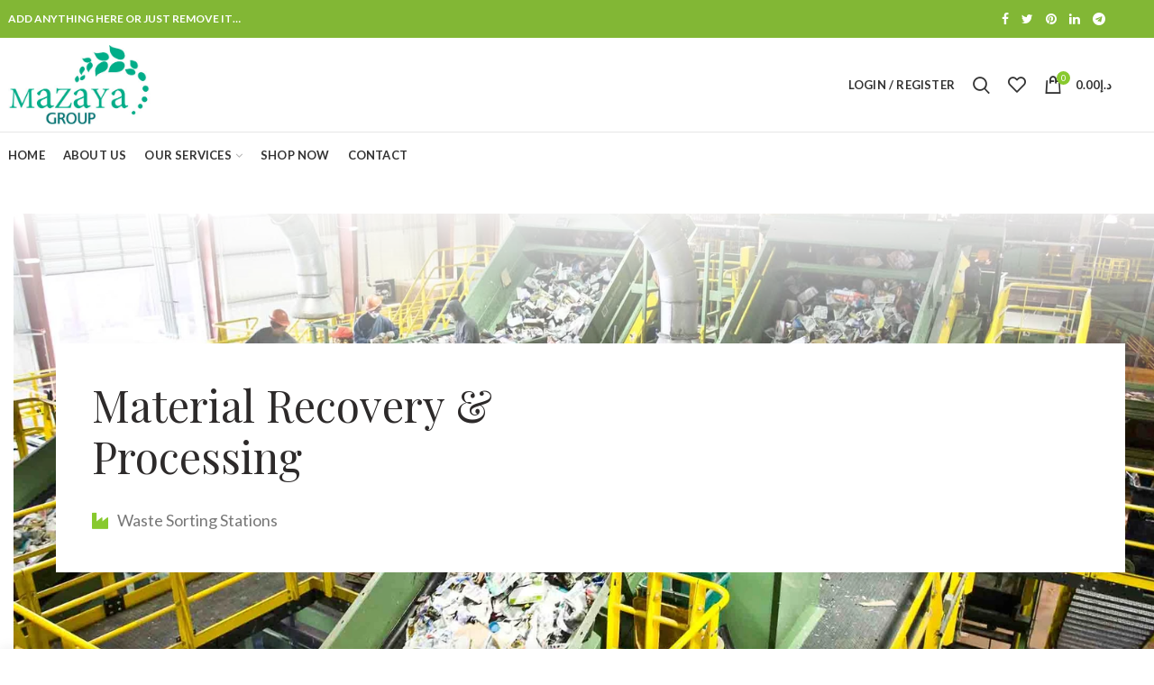

--- FILE ---
content_type: text/html; charset=UTF-8
request_url: https://mwm.ae/material-recovery-processing/
body_size: 18750
content:
<!DOCTYPE html>
<html lang="en-US" prefix="og: http://ogp.me/ns#">
<head>
	<meta charset="UTF-8">
	<meta name="viewport" content="width=device-width, initial-scale=1.0, maximum-scale=1.0, user-scalable=no">
	<link rel="profile" href="https://gmpg.org/xfn/11">
	<link rel="pingback" href="https://mwm.ae/xmlrpc.php">
					<script>document.documentElement.className = document.documentElement.className + ' yes-js js_active js'</script>
			<title>Material Recovery &amp; Processing, Recycling Services UAE | Mazaya</title>

<!-- This site is optimized with the Yoast SEO plugin v11.1 - https://yoast.com/wordpress/plugins/seo/ -->
<meta name="description" content="Our Concept of Material Recovery process covers Under-floor acceptance conveyor, Feed-conveyor to sorting plant, Sorting conveyor, Ferrous separator, etc.,"/>
<link rel="canonical" href="https://mwm.ae/material-recovery-processing/" />
<meta property="og:locale" content="en_US" />
<meta property="og:type" content="article" />
<meta property="og:title" content="Material Recovery &amp; Processing, Recycling Services UAE | Mazaya" />
<meta property="og:description" content="Our Concept of Material Recovery process covers Under-floor acceptance conveyor, Feed-conveyor to sorting plant, Sorting conveyor, Ferrous separator, etc.," />
<meta property="og:url" content="https://mwm.ae/material-recovery-processing/" />
<meta property="og:site_name" content="Mazaya Waste Management &amp; Environmental Services UAE" />
<meta name="twitter:card" content="summary_large_image" />
<meta name="twitter:description" content="Our Concept of Material Recovery process covers Under-floor acceptance conveyor, Feed-conveyor to sorting plant, Sorting conveyor, Ferrous separator, etc.," />
<meta name="twitter:title" content="Material Recovery &amp; Processing, Recycling Services UAE | Mazaya" />
<script type='application/ld+json' class='yoast-schema-graph yoast-schema-graph--main'>{"@context":"https://schema.org","@graph":[{"@type":"Organization","@id":"https://mwm.ae/#organization","name":"Mazaya Waste Management","url":"https://mwm.ae/","sameAs":[],"logo":{"@type":"ImageObject","@id":"https://mwm.ae/#logo","url":"https://mwm.ae/wp-content/uploads/2018/08/Mazaya-Logo.jpg","width":1538,"height":221,"caption":"Mazaya Waste Management"},"image":{"@id":"https://mwm.ae/#logo"}},{"@type":"WebSite","@id":"https://mwm.ae/#website","url":"https://mwm.ae/","name":"Mazaya Waste Management &amp; Environmental Services UAE","publisher":{"@id":"https://mwm.ae/#organization"},"potentialAction":{"@type":"SearchAction","target":"https://mwm.ae/?s={search_term_string}","query-input":"required name=search_term_string"}},{"@type":"WebPage","@id":"https://mwm.ae/material-recovery-processing/#webpage","url":"https://mwm.ae/material-recovery-processing/","inLanguage":"en-US","name":"Material Recovery &amp; Processing, Recycling Services UAE | Mazaya","isPartOf":{"@id":"https://mwm.ae/#website"},"datePublished":"2019-04-23T07:14:34+00:00","dateModified":"2019-04-30T12:47:52+00:00","description":"Our Concept of Material Recovery process covers Under-floor acceptance conveyor, Feed-conveyor to sorting plant, Sorting conveyor, Ferrous separator, etc.,"}]}</script>
<!-- / Yoast SEO plugin. -->

<link rel='dns-prefetch' href='//fonts.googleapis.com' />
<link rel='dns-prefetch' href='//s.w.org' />
<link rel="alternate" type="application/rss+xml" title="Mazaya Waste Management &amp; Environmental Services UAE &raquo; Feed" href="https://mwm.ae/feed/" />
<link rel="alternate" type="application/rss+xml" title="Mazaya Waste Management &amp; Environmental Services UAE &raquo; Comments Feed" href="https://mwm.ae/comments/feed/" />
<link rel='stylesheet' id='wp-block-library-css'  href='https://mwm.ae/wp-includes/css/dist/block-library/style.min.css?ver=5.1.19' type='text/css' media='all' />
<link rel='stylesheet' id='wc-block-style-css'  href='https://mwm.ae/wp-content/plugins/woocommerce/assets/css/blocks/style.css?ver=3.6.7' type='text/css' media='all' />
<link rel='stylesheet' id='jquery-selectBox-css'  href='https://mwm.ae/wp-content/plugins/yith-woocommerce-wishlist/assets/css/jquery.selectBox.css?ver=1.2.0' type='text/css' media='all' />
<link rel='stylesheet' id='yith-wcwl-font-awesome-css'  href='https://mwm.ae/wp-content/plugins/yith-woocommerce-wishlist/assets/css/font-awesome.min.css?ver=4.7.0' type='text/css' media='all' />
<link rel='stylesheet' id='yith-wcwl-main-css'  href='https://mwm.ae/wp-content/plugins/yith-woocommerce-wishlist/assets/css/style.css?ver=2.2.9' type='text/css' media='all' />
<style id='yith-wcwl-main-inline-css' type='text/css'>
.wishlist_table .add_to_cart, a.add_to_wishlist.button.alt { border-radius: 16px; -moz-border-radius: 16px; -webkit-border-radius: 16px; }
</style>
<link rel='stylesheet' id='contact-form-7-css'  href='https://mwm.ae/wp-content/plugins/contact-form-7/includes/css/styles.css?ver=5.1.1' type='text/css' media='all' />
<link rel='stylesheet' id='rs-plugin-settings-css'  href='https://mwm.ae/wp-content/plugins/revslider/public/assets/css/settings.css?ver=5.4.8.3' type='text/css' media='all' />
<style id='rs-plugin-settings-inline-css' type='text/css'>
#rs-demo-id {}
</style>
<style id='woocommerce-inline-inline-css' type='text/css'>
.woocommerce form .form-row .required { visibility: visible; }
</style>
<link rel='stylesheet' id='woocommerce_prettyPhoto_css-css'  href='//mwm.ae/wp-content/plugins/woocommerce/assets/css/prettyPhoto.css?ver=5.1.19' type='text/css' media='all' />
<link rel='stylesheet' id='js_composer_front-css'  href='https://mwm.ae/wp-content/plugins/js_composer/assets/css/js_composer.min.css?ver=5.7' type='text/css' media='all' />
<link rel='stylesheet' id='redux-google-fonts-woodmart_options-css'  href='https://fonts.googleapis.com/css?family=Lato%3A100%2C300%2C400%2C700%2C900%2C100italic%2C300italic%2C400italic%2C700italic%2C900italic%7CPlayfair+Display%3A400%2C700%2C900%2C400italic%2C700italic%2C900italic%7CLora%3A400%2C700%2C400italic%2C700italic&#038;ver=1559036216' type='text/css' media='all' />
<link rel='stylesheet' id='font-awesome-css-css'  href='https://mwm.ae/wp-content/themes/woodmart/css/font-awesome.min.css?ver=3.6.1' type='text/css' media='all' />
<link rel='stylesheet' id='bootstrap-css'  href='https://mwm.ae/wp-content/themes/woodmart/css/bootstrap.min.css?ver=3.6.1' type='text/css' media='all' />
<link rel='stylesheet' id='woodmart-style-css'  href='https://mwm.ae/wp-content/themes/woodmart/style.min.css?ver=3.6.1' type='text/css' media='all' />
<style id='woodmart-style-inline-css' type='text/css'>


			@media (min-width: 1025px) {

				.whb-top-bar-inner {
		            height: 42px;
				}

				.whb-general-header-inner {
		            height: 104px;
				}

				.whb-header-bottom-inner {
		            height: 50px;
				}

				.whb-sticked .whb-top-bar-inner {
		            height: 40px;
				}

				.whb-sticked .whb-general-header-inner {
		            height: 60px;
				}

				.whb-sticked .whb-header-bottom-inner {
		            height: 50px;
				}

				/* HEIGHT OF HEADER CLONE */

				.whb-clone .whb-general-header-inner {
		            height: 50px;
				}

				/* HEADER OVERCONTENT */

				.woodmart-header-overcontent .title-size-small {
					padding-top: 217px;
				}

				.woodmart-header-overcontent .title-size-default {
					padding-top: 257px;
				}

				.woodmart-header-overcontent .title-size-large {
					padding-top: 297px;
				}

				/* HEADER OVERCONTENT WHEN SHOP PAGE TITLE TURN OFF  */

				.woodmart-header-overcontent .without-title.title-size-small {
					padding-top: 197px;
				}


				.woodmart-header-overcontent .without-title.title-size-default {
					padding-top: 232px;
				}


				.woodmart-header-overcontent .without-title.title-size-large {
					padding-top: 257px;
				}

				/* HEADER OVERCONTENT ON SINGLE PRODUCT */

				.single-product .whb-overcontent:not(.whb-custom-header) {
					padding-top: 197px;
				}

				/* HEIGHT OF LOGO IN TOP BAR */

				.whb-top-bar .woodmart-logo img {
					max-height: 42px;
				}

				.whb-sticked .whb-top-bar .woodmart-logo img {
					max-height: 40px;
				}
				
				/* HEIGHT OF LOGO IN GENERAL HEADER */

				.whb-general-header .woodmart-logo img {
					max-height: 104px;
				}

				.whb-sticked .whb-general-header .woodmart-logo img {
					max-height: 60px;
				}

				/* HEIGHT OF LOGO IN BOTTOM HEADER */

				.whb-header-bottom .woodmart-logo img {
					max-height: 50px;
				}

				.whb-sticked .whb-header-bottom .woodmart-logo img {
					max-height: 50px;
				}

				/* HEIGHT OF LOGO IN HEADER CLONE */

				.whb-clone .whb-general-header .woodmart-logo img {
					max-height: 50px;
				}

				/* HEIGHT OF HEADER BULDER ELEMENTS */

				/* HEIGHT ELEMENTS IN TOP BAR */

				.whb-top-bar .search-button > a,
				.whb-top-bar .woodmart-shopping-cart > a,
				.whb-top-bar .woodmart-wishlist-info-widget > a,
				.whb-top-bar .main-nav .item-level-0 > a,
				.whb-top-bar .whb-secondary-menu .item-level-0 > a,
				.whb-top-bar .woodmart-header-links .item-level-0 > a,
				.whb-top-bar .categories-menu-opener,
				.whb-top-bar .woodmart-burger-icon,
				.whb-top-bar .menu-opener,
				.whb-top-bar .whb-divider-stretch:before,
				.whb-top-bar form.woocommerce-currency-switcher-form .dd-selected,
				.whb-top-bar .whb-text-element .wcml-dropdown a.wcml-cs-item-toggle {
					height: 42px;
				}

				.whb-sticked .whb-top-bar .search-button > a,
				.whb-sticked .whb-top-bar .woodmart-shopping-cart > a,
				.whb-sticked .whb-top-bar .woodmart-wishlist-info-widget > a,
				.whb-sticked .whb-top-bar .main-nav .item-level-0 > a,
				.whb-sticked .whb-top-bar .whb-secondary-menu .item-level-0 > a,
				.whb-sticked .whb-top-bar .woodmart-header-links .item-level-0 > a,
				.whb-sticked .whb-top-bar .categories-menu-opener,
				.whb-sticked .whb-top-bar .woodmart-burger-icon,
				.whb-sticked .whb-top-bar .menu-opener,
				.whb-sticked .whb-top-bar .whb-divider-stretch:before,
				.whb-sticked .whb-top-bar form.woocommerce-currency-switcher-form .dd-selected,
				.whb-sticked .whb-top-bar .whb-text-element .wcml-dropdown a.wcml-cs-item-toggle {
					height: 40px;
				}

				/* HEIGHT ELEMENTS IN GENERAL HEADER */

				.whb-general-header .whb-divider-stretch:before,
				.whb-general-header .navigation-style-bordered .item-level-0 > a {
					height: 104px;
				}

				.whb-sticked:not(.whb-clone) .whb-general-header .whb-divider-stretch:before,
				.whb-sticked:not(.whb-clone) .whb-general-header .navigation-style-bordered .item-level-0 > a {
					height: 60px;
				}

				.whb-sticked:not(.whb-clone) .whb-general-header .woodmart-search-dropdown, 
				.whb-sticked:not(.whb-clone) .whb-general-header .dropdown-cart, 
				.whb-sticked:not(.whb-clone) .whb-general-header .woodmart-navigation:not(.vertical-navigation):not(.navigation-style-bordered) .sub-menu-dropdown {
					margin-top: 10px;
				}

				.whb-sticked:not(.whb-clone) .whb-general-header .woodmart-search-dropdown:after, 
				.whb-sticked:not(.whb-clone) .whb-general-header .dropdown-cart:after, 
				.whb-sticked:not(.whb-clone) .whb-general-header .woodmart-navigation:not(.vertical-navigation):not(.navigation-style-bordered) .sub-menu-dropdown:after {
					height: 10px;
				}

				/* HEIGHT ELEMENTS IN BOTTOM HEADER */

				.whb-header-bottom .search-button > a,
				.whb-header-bottom .woodmart-shopping-cart > a,
				.whb-header-bottom .woodmart-wishlist-info-widget > a,
				.whb-header-bottom .main-nav .item-level-0 > a,
				.whb-header-bottom .whb-secondary-menu .item-level-0 > a,
				.whb-header-bottom .woodmart-header-links .item-level-0 > a,
				.whb-header-bottom .categories-menu-opener,
				.whb-header-bottom .woodmart-burger-icon,
				.whb-header-bottom .menu-opener,
				.whb-header-bottom .whb-divider-stretch:before,
				.whb-header-bottom form.woocommerce-currency-switcher-form .dd-selected,
				.whb-header-bottom .whb-text-element .wcml-dropdown a.wcml-cs-item-toggle {
					height: 50px;
				}

				.whb-header-bottom.whb-border-fullwidth .menu-opener {
					height: 51px;
					margin-top: -1px;
					margin-bottom: -0px;
				}

				.whb-header-bottom.whb-border-boxed .menu-opener {
					height: 51px;
					margin-top: -1px;
					margin-bottom: -0px;
				}

				.whb-sticked .whb-header-bottom .search-button > a,
				.whb-sticked .whb-header-bottom .woodmart-shopping-cart > a,
				.whb-sticked .whb-header-bottom .woodmart-wishlist-info-widget > a,
				.whb-sticked .whb-header-bottom .main-nav .item-level-0 > a,
				.whb-sticked .whb-header-bottom .whb-secondary-menu .item-level-0 > a,
				.whb-sticked .whb-header-bottom .woodmart-header-links .item-level-0 > a,
				.whb-sticked .whb-header-bottom .categories-menu-opener,
				.whb-sticked .whb-header-bottom .woodmart-burger-icon,
				.whb-sticked .whb-header-bottom .whb-divider-stretch:before,
				.whb-sticked .whb-header-bottom form.woocommerce-currency-switcher-form .dd-selected,
				.whb-sticked .whb-header-bottom .whb-text-element .wcml-dropdown a.wcml-cs-item-toggle {
					height: 50px;
				}

				.whb-sticked .whb-header-bottom.whb-border-fullwidth .menu-opener {
					height: 51px;
				}

				.whb-sticked .whb-header-bottom.whb-border-boxed .menu-opener {
					height: 51px;
				}

				.whb-sticky-shadow.whb-sticked .whb-header-bottom .menu-opener {
					height: 51px;
					margin-bottom:0;
				}

				/* HEIGHT ELEMENTS IN HEADER CLONE */

				.whb-clone .search-button > a,
				.whb-clone .woodmart-shopping-cart > a,
				.whb-clone .woodmart-wishlist-info-widget > a,
				.whb-clone .main-nav .item-level-0 > a,
				.whb-clone .whb-secondary-menu .item-level-0 > a,
				.whb-clone .woodmart-header-links .item-level-0 > a,
				.whb-clone .categories-menu-opener,
				.whb-clone .woodmart-burger-icon,
				.whb-clone .menu-opener,
				.whb-clone .whb-divider-stretch:before,
				.whb-clone .navigation-style-bordered .item-level-0 > a,
				.whb-clone form.woocommerce-currency-switcher-form .dd-selected,
				.whb-clone .whb-text-element .wcml-dropdown a.wcml-cs-item-toggle {
					height: 50px;
				}
			}

	        @media (max-width: 1024px) {

				.whb-top-bar-inner {
		            height: 40px;
				}

				.whb-general-header-inner {
		            height: 60px;
				}

				.whb-header-bottom-inner {
		            height: 0px;
				}

				/* HEIGHT OF HEADER CLONE */

				.whb-clone .whb-general-header-inner {
		            height: 60px;
				}

				/* HEADER OVERCONTENT */

				.woodmart-header-overcontent .page-title {
					padding-top: 116px;
				}

				/* HEADER OVERCONTENT WHEN SHOP PAGE TITLE TURN OFF  */

				.woodmart-header-overcontent .without-title.title-shop {
					padding-top: 101px;
				}

				/* HEADER OVERCONTENT ON SINGLE PRODUCT */

				.single-product .whb-overcontent:not(.whb-custom-header) {
					padding-top: 101px;
				}

				/* HEIGHT OF LOGO IN TOP BAR */

				.whb-top-bar .woodmart-logo img {
					max-height: 40px;
				}
				
				/* HEIGHT OF LOGO IN GENERAL HEADER */

				.whb-general-header .woodmart-logo img {
					max-height: 60px;
				}

				/* HEIGHT OF LOGO IN BOTTOM HEADER */

				.whb-header-bottom .woodmart-logo img {
					max-height: 0px;
				}

				/* HEIGHT OF LOGO IN HEADER CLONE */

				.whb-clone .whb-general-header .woodmart-logo img {
					max-height: 60px;
				}

				/* HEIGHT OF HEADER BULDER ELEMENTS */

				/* HEIGHT ELEMENTS IN TOP BAR */

				.whb-top-bar .search-button > a,
				.whb-top-bar .woodmart-shopping-cart > a,
				.whb-top-bar .woodmart-wishlist-info-widget > a,
				.whb-top-bar .main-nav .item-level-0 > a,
				.whb-top-bar .whb-secondary-menu .item-level-0 > a,
				.whb-top-bar .woodmart-header-links .item-level-0 > a,
				.whb-top-bar .categories-menu-opener,
				.whb-top-bar .woodmart-burger-icon,
				.whb-top-bar .whb-divider-stretch:before,
				.whb-top-bar form.woocommerce-currency-switcher-form .dd-selected,
				.whb-top-bar .whb-text-element .wcml-dropdown a.wcml-cs-item-toggle {
					height: 40px;
				}

				/* HEIGHT ELEMENTS IN GENERAL HEADER */

				.whb-general-header .search-button > a,
				.whb-general-header .woodmart-shopping-cart > a,
				.whb-general-header .woodmart-wishlist-info-widget > a,
				.whb-general-header .main-nav .item-level-0 > a,
				.whb-general-header .whb-secondary-menu .item-level-0 > a,
				.whb-general-header .woodmart-header-links .item-level-0 > a,
				.whb-general-header .categories-menu-opener,
				.whb-general-header .woodmart-burger-icon,
				.whb-general-header .whb-divider-stretch:before,
				.whb-general-header form.woocommerce-currency-switcher-form .dd-selected,
				.whb-general-header .whb-text-element .wcml-dropdown a.wcml-cs-item-toggle {
					height: 60px;
				}

				/* HEIGHT ELEMENTS IN BOTTOM HEADER */

				.whb-header-bottom .search-button > a,
				.whb-header-bottom .woodmart-shopping-cart > a,
				.whb-header-bottom .woodmart-wishlist-info-widget > a,
				.whb-header-bottom .main-nav .item-level-0 > a,
				.whb-header-bottom .whb-secondary-menu .item-level-0 > a,
				.whb-header-bottom .woodmart-header-links .item-level-0 > a,
				.whb-header-bottom .categories-menu-opener,
				.whb-header-bottom .woodmart-burger-icon,
				.whb-header-bottom .whb-divider-stretch:before,
				.whb-header-bottom form.woocommerce-currency-switcher-form .dd-selected,
				.whb-header-bottom .whb-text-element .wcml-dropdown a.wcml-cs-item-toggle {
					height: 0px;
				}

				/* HEIGHT ELEMENTS IN HEADER CLONE */

				.whb-clone .search-button > a,
				.whb-clone .woodmart-shopping-cart > a,
				.whb-clone .woodmart-wishlist-info-widget > a,
				.whb-clone .main-nav .item-level-0 > a,
				.whb-clone .whb-secondary-menu .item-level-0 > a,
				.whb-clone .woodmart-header-links .item-level-0 > a,
				.whb-clone .categories-menu-opener,
				.whb-clone .woodmart-burger-icon,
				.whb-clone .menu-opener,
				.whb-clone .whb-divider-stretch:before,
				.whb-clone form.woocommerce-currency-switcher-form .dd-selected,
				.whb-clone .whb-text-element .wcml-dropdown a.wcml-cs-item-toggle {
					height: 60px;
				}
			}

	        
</style>
<link rel='stylesheet' id='woodmart-dynamic-style-css'  href='https://mwm.ae/wp-content/uploads/2019/05/dynamic-1557124201.css?ver=3.6.1' type='text/css' media='all' />
<script type="text/template" id="tmpl-variation-template">
	<div class="woocommerce-variation-description">{{{ data.variation.variation_description }}}</div>
	<div class="woocommerce-variation-price">{{{ data.variation.price_html }}}</div>
	<div class="woocommerce-variation-availability">{{{ data.variation.availability_html }}}</div>
</script>
<script type="text/template" id="tmpl-unavailable-variation-template">
	<p>Sorry, this product is unavailable. Please choose a different combination.</p>
</script>
<script>if (document.location.protocol != "https:") {document.location = document.URL.replace(/^http:/i, "https:");}</script><script type='text/javascript' src='https://mwm.ae/wp-includes/js/jquery/jquery.js?ver=1.12.4'></script>
<script type='text/javascript' src='https://mwm.ae/wp-includes/js/jquery/jquery-migrate.min.js?ver=1.4.1'></script>
<script type='text/javascript' src='https://mwm.ae/wp-content/plugins/revslider/public/assets/js/jquery.themepunch.tools.min.js?ver=5.4.8.3'></script>
<script type='text/javascript' src='https://mwm.ae/wp-content/plugins/revslider/public/assets/js/jquery.themepunch.revolution.min.js?ver=5.4.8.3'></script>
<script type='text/javascript' src='https://mwm.ae/wp-content/plugins/woocommerce/assets/js/jquery-blockui/jquery.blockUI.min.js?ver=2.70'></script>
<script type='text/javascript'>
/* <![CDATA[ */
var wc_add_to_cart_params = {"ajax_url":"\/wp-admin\/admin-ajax.php","wc_ajax_url":"\/?wc-ajax=%%endpoint%%","i18n_view_cart":"View cart","cart_url":"https:\/\/mwm.ae\/cart\/","is_cart":"","cart_redirect_after_add":"no"};
/* ]]> */
</script>
<script type='text/javascript' src='https://mwm.ae/wp-content/plugins/woocommerce/assets/js/frontend/add-to-cart.min.js?ver=3.6.7'></script>
<script type='text/javascript' src='https://mwm.ae/wp-content/plugins/js_composer/assets/js/vendors/woocommerce-add-to-cart.js?ver=5.7'></script>
<link rel='https://api.w.org/' href='https://mwm.ae/wp-json/' />
<link rel="EditURI" type="application/rsd+xml" title="RSD" href="https://mwm.ae/xmlrpc.php?rsd" />
<link rel="wlwmanifest" type="application/wlwmanifest+xml" href="https://mwm.ae/wp-includes/wlwmanifest.xml" /> 
<meta name="generator" content="WordPress 5.1.19" />
<meta name="generator" content="WooCommerce 3.6.7" />
<link rel='shortlink' href='https://mwm.ae/?p=2960' />
<link rel="alternate" type="application/json+oembed" href="https://mwm.ae/wp-json/oembed/1.0/embed?url=https%3A%2F%2Fmwm.ae%2Fmaterial-recovery-processing%2F" />
<link rel="alternate" type="text/xml+oembed" href="https://mwm.ae/wp-json/oembed/1.0/embed?url=https%3A%2F%2Fmwm.ae%2Fmaterial-recovery-processing%2F&#038;format=xml" />
<meta name="referrer" content="always"/>	<noscript><style>.woocommerce-product-gallery{ opacity: 1 !important; }</style></noscript>
	<meta name="generator" content="Powered by WPBakery Page Builder - drag and drop page builder for WordPress."/>
<!--[if lte IE 9]><link rel="stylesheet" type="text/css" href="https://mwm.ae/wp-content/plugins/js_composer/assets/css/vc_lte_ie9.min.css" media="screen"><![endif]--><meta name="generator" content="Powered by Slider Revolution 5.4.8.3 - responsive, Mobile-Friendly Slider Plugin for WordPress with comfortable drag and drop interface." />
<link rel="icon" href="https://mwm.ae/wp-content/uploads/2019/04/cropped-fav-icon-1-32x32.png" sizes="32x32" />
<link rel="icon" href="https://mwm.ae/wp-content/uploads/2019/04/cropped-fav-icon-1-192x192.png" sizes="192x192" />
<link rel="apple-touch-icon-precomposed" href="https://mwm.ae/wp-content/uploads/2019/04/cropped-fav-icon-1-180x180.png" />
<meta name="msapplication-TileImage" content="https://mwm.ae/wp-content/uploads/2019/04/cropped-fav-icon-1-270x270.png" />
<script type="text/javascript">function setREVStartSize(e){									
						try{ e.c=jQuery(e.c);var i=jQuery(window).width(),t=9999,r=0,n=0,l=0,f=0,s=0,h=0;
							if(e.responsiveLevels&&(jQuery.each(e.responsiveLevels,function(e,f){f>i&&(t=r=f,l=e),i>f&&f>r&&(r=f,n=e)}),t>r&&(l=n)),f=e.gridheight[l]||e.gridheight[0]||e.gridheight,s=e.gridwidth[l]||e.gridwidth[0]||e.gridwidth,h=i/s,h=h>1?1:h,f=Math.round(h*f),"fullscreen"==e.sliderLayout){var u=(e.c.width(),jQuery(window).height());if(void 0!=e.fullScreenOffsetContainer){var c=e.fullScreenOffsetContainer.split(",");if (c) jQuery.each(c,function(e,i){u=jQuery(i).length>0?u-jQuery(i).outerHeight(!0):u}),e.fullScreenOffset.split("%").length>1&&void 0!=e.fullScreenOffset&&e.fullScreenOffset.length>0?u-=jQuery(window).height()*parseInt(e.fullScreenOffset,0)/100:void 0!=e.fullScreenOffset&&e.fullScreenOffset.length>0&&(u-=parseInt(e.fullScreenOffset,0))}f=u}else void 0!=e.minHeight&&f<e.minHeight&&(f=e.minHeight);e.c.closest(".rev_slider_wrapper").css({height:f})					
						}catch(d){console.log("Failure at Presize of Slider:"+d)}						
					};</script>
<style>					/* Site width */

			/* Header Boxed */ 
			@media (min-width: 1025px) {

				.whb-boxed:not(.whb-sticked):not(.whb-full-width) .whb-main-header {
					max-width: 1192px;
				}
			}

			.container {
				max-width: 1222px;
			}
			
			@media (min-width: 1292px) {
				
				[data-vc-full-width] {
											left: calc((-100vw - -1222px) / 2);
									}
				
				[data-vc-full-width]:not([data-vc-stretch-content]) {
			        padding-left: calc((100vw - 1222px) / 2);
			        padding-right: calc((100vw - 1222px) / 2);
				}

				.platform-Windows [data-vc-full-width] {
											left: calc((-100vw - -1239px) / 2);
									}

				.platform-Windows [data-vc-full-width]:not([data-vc-stretch-content]) {
			        padding-left: calc((100vw - 1239px) / 2);
			        padding-right: calc((100vw - 1239px) / 2);
				}

				.browser-Edge [data-vc-full-width] {
											left: calc((-100vw - -1234px) / 2);
									}

				.browser-Edge [data-vc-full-width]:not([data-vc-stretch-content]) {
			        padding-left: calc((100vw - 1234px) / 2);
			        padding-right: calc((100vw - 1234px) / 2);
				}
			}


				
		/* Quickview */
		.popup-quick-view {
		   max-width: 920px;
		}

		/* Shop popup */
		.woodmart-promo-popup {
		   max-width: 800px;
		}

		/* Header Banner */
		.header-banner {
			height: 40px;
		}

		.header-banner-display .website-wrapper {
			margin-top:40px;
		}

		/* Tablet */
        @media (max-width: 1024px) {

			/* header Banner */

			.header-banner {
				height: 40px;
			}

			.header-banner-display .website-wrapper {
				margin-top:40px;
			}

		}

                    .woodmart-woocommerce-layered-nav .woodmart-scroll-content {
                max-height: 280px;
            }
        
		
        </style><style data-type="woodmart_shortcodes-custom-css">#wd-5cbebbe5f286f .list-icon{color:#88c92e;}#wd-5cbdb99f4c4ed .list-icon{color:#88c92e;}#wd-5cbdb98cd5165 .list-icon{color:#88c92e;}#wd-5cbdb9a64c20d .list-icon{color:#88c92e;}#wd-5cbdbbb2f2be6 .list-icon{color:#88c92e;}#wd-5cbdbbb771a91 .list-icon{color:#88c92e;}#wd-5cbdbbbb708b1 .list-icon{color:#88c92e;}#wd-5cc1d479164ae .woodmart-text-block{line-height:46px;font-size:36px;color:#232323;}#wd-5cbebc205a7e4 .list-icon{color:#88c92e;}#wd-5cbeaabd85002 .woodmart-text-block{line-height:46px;font-size:36px;color:#232323;}#wd-5cbeac5c85326 .list-icon{color:#88c92e;}#wd-5cbeaa10c8985 .woodmart-text-block{line-height:46px;font-size:36px;color:#232323;}#wd-5cbeacd172e85 .list-icon{color:#88c92e;}@media (max-width: 1024px) {#wd-5cc1d479164ae .woodmart-text-block{line-height:38px;font-size:28px;}#wd-5cbeaabd85002 .woodmart-text-block{line-height:38px;font-size:28px;}#wd-5cbeaa10c8985 .woodmart-text-block{line-height:38px;font-size:28px;}}@media (max-width: 767px) {#wd-5cc1d479164ae .woodmart-text-block{line-height:32px;font-size:22px;}#wd-5cbeaabd85002 .woodmart-text-block{line-height:32px;font-size:22px;}#wd-5cbeaa10c8985 .woodmart-text-block{line-height:32px;font-size:22px;}}</style><style type="text/css" data-type="vc_shortcodes-custom-css">.vc_custom_1556006662801{margin-bottom: 0px !important;padding-top: 20vh !important;padding-bottom: 20vh !important;background-image: url(https://mwm.ae/wp-content/uploads/2019/04/Mazaya-Waste-Management-Dubai-Material-Recovery-Main-Banner.jpg?id=2988) !important;background-position: center !important;background-repeat: no-repeat !important;background-size: cover !important;}.vc_custom_1500281055592{margin-bottom: -70px !important;}.vc_custom_1555938617171{margin-bottom: -70px !important;}.vc_custom_1555938623695{margin-bottom: -70px !important;}.vc_custom_1555938629362{margin-bottom: -70px !important;}.vc_custom_1555938654203{margin-bottom: -70px !important;}.vc_custom_1555938660796{margin-bottom: -70px !important;}.vc_custom_1555938666543{margin-bottom: -70px !important;}.vc_custom_1500277816326{margin-right: 15px !important;margin-left: 15px !important;}.vc_custom_1500279343630{padding-top: 40px !important;padding-right: 40px !important;padding-bottom: 10px !important;padding-left: 40px !important;background-color: #ffffff !important;}.vc_custom_1500275538533{padding-top: 0px !important;}.vc_custom_1500283497886{padding-top: 0px !important;}.vc_custom_1500278890890{margin-bottom: 0px !important;}.vc_custom_1500278885623{margin-bottom: 0px !important;}.vc_custom_1500278985869{margin-bottom: 30px !important;}.vc_custom_1501674173720{margin-bottom: 30px !important;}</style><noscript><style type="text/css"> .wpb_animate_when_almost_visible { opacity: 1; }</style></noscript></head>

<body data-rsssl=1 class="page-template-default page page-id-2960 woocommerce-no-js wrapper-full-width form-style-square form-border-width-2 categories-accordion-on woodmart-ajax-shop-on offcanvas-sidebar-mobile offcanvas-sidebar-tablet notifications-sticky btns-default-flat btns-default-dark btns-default-hover-dark btns-shop-flat btns-shop-light btns-shop-hover-light btns-accent-flat btns-accent-light btns-accent-hover-light wpb-js-composer js-comp-ver-5.7 vc_responsive">
		
	<div class="website-wrapper">

		
			<!-- HEADER -->
			<header class="whb-header whb-sticky-shadow whb-scroll-stick whb-sticky-real">

				<div class="whb-main-header">
	
<div class="whb-row whb-top-bar whb-not-sticky-row whb-with-bg whb-without-border whb-color-dark whb-flex-flex-middle">
	<div class="container">
		<div class="whb-flex-row whb-top-bar-inner">
			<div class="whb-column whb-col-left whb-visible-lg">
	
<div class="whb-text-element reset-mb-10 "><strong class="color-white">ADD ANYTHING HERE OR JUST REMOVE IT…</strong></div>
</div>
<div class="whb-column whb-col-center whb-visible-lg whb-empty-column">
	</div>
<div class="whb-column whb-col-right whb-visible-lg">
	
			<div class="woodmart-social-icons text-left icons-design-default icons-size-small color-scheme-light social-share social-form-circle">
									<a rel="nofollow" href="https://www.facebook.com/sharer/sharer.php?u=https://mwm.ae/material-recovery-processing/" target="_blank" class=" woodmart-social-icon social-facebook">
						<i class="fa fa-facebook"></i>
						<span class="woodmart-social-icon-name">Facebook</span>
					</a>
				
									<a rel="nofollow" href="https://twitter.com/share?url=https://mwm.ae/material-recovery-processing/" target="_blank" class=" woodmart-social-icon social-twitter">
						<i class="fa fa-twitter"></i>
						<span class="woodmart-social-icon-name">Twitter</span>
					</a>
				
				
				
				
									<a rel="nofollow" href="https://pinterest.com/pin/create/button/?url=https://mwm.ae/material-recovery-processing/&media=https://mwm.ae/wp-includes/images/media/default.png" target="_blank" class=" woodmart-social-icon social-pinterest">
						<i class="fa fa-pinterest"></i>
						<span class="woodmart-social-icon-name">Pinterest</span>
					</a>
				
				
									<a rel="nofollow" href="https://www.linkedin.com/shareArticle?mini=true&url=https://mwm.ae/material-recovery-processing/" target="_blank" class=" woodmart-social-icon social-linkedin">
						<i class="fa fa-linkedin"></i>
						<span class="woodmart-social-icon-name">linkedin</span>
					</a>
				
				
				
				
				
				
				
				
				
								
								
				
									<a rel="nofollow" href="https://telegram.me/share/url?url=https://mwm.ae/material-recovery-processing/" target="_blank" class=" woodmart-social-icon social-tg">
						<i class="fa fa-telegram"></i>
						<span class="woodmart-social-icon-name">Telegram</span>
					</a>
				
			</div>

		</div>
<div class="whb-column whb-col-mobile whb-hidden-lg">
	
			<div class="woodmart-social-icons text-left icons-design-default icons-size-small color-scheme-light social-share social-form-circle">
									<a rel="nofollow" href="https://www.facebook.com/sharer/sharer.php?u=https://mwm.ae/material-recovery-processing/" target="_blank" class=" woodmart-social-icon social-facebook">
						<i class="fa fa-facebook"></i>
						<span class="woodmart-social-icon-name">Facebook</span>
					</a>
				
									<a rel="nofollow" href="https://twitter.com/share?url=https://mwm.ae/material-recovery-processing/" target="_blank" class=" woodmart-social-icon social-twitter">
						<i class="fa fa-twitter"></i>
						<span class="woodmart-social-icon-name">Twitter</span>
					</a>
				
				
				
				
									<a rel="nofollow" href="https://pinterest.com/pin/create/button/?url=https://mwm.ae/material-recovery-processing/&media=https://mwm.ae/wp-includes/images/media/default.png" target="_blank" class=" woodmart-social-icon social-pinterest">
						<i class="fa fa-pinterest"></i>
						<span class="woodmart-social-icon-name">Pinterest</span>
					</a>
				
				
									<a rel="nofollow" href="https://www.linkedin.com/shareArticle?mini=true&url=https://mwm.ae/material-recovery-processing/" target="_blank" class=" woodmart-social-icon social-linkedin">
						<i class="fa fa-linkedin"></i>
						<span class="woodmart-social-icon-name">linkedin</span>
					</a>
				
				
				
				
				
				
				
				
				
								
								
				
									<a rel="nofollow" href="https://telegram.me/share/url?url=https://mwm.ae/material-recovery-processing/" target="_blank" class=" woodmart-social-icon social-tg">
						<i class="fa fa-telegram"></i>
						<span class="woodmart-social-icon-name">Telegram</span>
					</a>
				
			</div>

		</div>
		</div>
	</div>
</div>

<div class="whb-row whb-general-header whb-not-sticky-row whb-without-bg whb-border-fullwidth whb-color-dark whb-flex-flex-middle">
	<div class="container">
		<div class="whb-flex-row whb-general-header-inner">
			<div class="whb-column whb-col-left whb-visible-lg">
	<div class="site-logo">
	<div class="woodmart-logo-wrap">
		<a href="https://mwm.ae/" class="woodmart-logo woodmart-main-logo" rel="home">
			<img src="https://mwm.ae/wp-content/themes/woodmart/images/wood-logo-dark.svg" alt="Mazaya Waste Management &amp; Environmental Services UAE" style="max-width: 250px;" />		</a>
			</div>
</div>
</div>
<div class="whb-column whb-col-center whb-visible-lg whb-empty-column">
	</div>
<div class="whb-column whb-col-right whb-visible-lg">
	<div class="whb-header-links woodmart-navigation woodmart-header-links">
	<ul class="menu">
					<li class="item-level-0 my-account-with-text menu-item-register menu-simple-dropdown item-event-hover">
				<a href="https://mwm.ae/my-account/">
										<span>
						Login / Register					</span>
				</a>
				
					<div class="sub-menu-dropdown color-scheme-dark">
						<div class="login-dropdown-inner">
							<h3 class="login-title"><span>Sign in</span><a class="create-account-link" href="https://mwm.ae/my-account/?action=register">Create an Account</a></h3>
										<form method="post" class="login woocommerce-form woocommerce-form-login " action="https://mwm.ae/my-account/" >

				
				
				<p class="woocommerce-FormRow woocommerce-FormRow--wide form-row form-row-wide form-row-username">
					<label for="username">Username or email&nbsp;<span class="required">*</span></label>
					<input type="text" class="woocommerce-Input woocommerce-Input--text input-text" name="username" id="username" autocomplete="username" value="" />
				</p>
				<p class="woocommerce-FormRow woocommerce-FormRow--wide form-row form-row-wide form-row-password">
					<label for="password">Password&nbsp;<span class="required">*</span></label>
					<input class="woocommerce-Input woocommerce-Input--text input-text" type="password" name="password" id="password" autocomplete="current-password" />
				</p>

				
				<p class="form-row">
					<input type="hidden" id="woocommerce-login-nonce" name="woocommerce-login-nonce" value="6d09251bee" /><input type="hidden" name="_wp_http_referer" value="/material-recovery-processing/" />										<button type="submit" class="button woocommerce-button woocommerce-form-login__submit" name="login" value="Log in">Log in</button>
				</p>

				<div class="login-form-footer">
					<a href="https://mwm.ae/my-account/lost-password/" class="woocommerce-LostPassword lost_password">Lost your password?</a>
					<label class="woocommerce-form__label woocommerce-form__label-for-checkbox woocommerce-form-login__rememberme">
						<input class="woocommerce-form__input woocommerce-form__input-checkbox" name="rememberme" type="checkbox" value="forever" /> <span>Remember me</span>
					</label>
				</div>
				
				
				
			</form>

		
						</div>
					</div>
							</li>

			</ul>		
</div>
<div class="whb-search search-button" title="Search">
	<a href="#">
		<span class="search-button-icon">
					</span>
	</a>
	</div>

<div class="woodmart-wishlist-info-widget whb-wishlist-icon without-product-count" title="My Wishlist">
	<a href="https://mwm.ae/material-recovery-processing/">
		<span class="wishlist-info-wrap">
			<span class="wishlist-icon">
				
							</span>
			<span class="wishlist-label">
				Wishlist			</span>
		</span>
	</a>
</div>

<div class="woodmart-shopping-cart woodmart-cart-design-2 woodmart-cart-alt cart-widget-opener">
	<a href="https://mwm.ae/cart/">
		<span class="woodmart-cart-wrapper">
			<span class="woodmart-cart-icon">
							</span>
			<span class="woodmart-cart-totals">
							<span class="woodmart-cart-number">0 <span>items</span></span>
						<span class="subtotal-divider">/</span> 
							<span class="woodmart-cart-subtotal"><span class="woocommerce-Price-amount amount"><span class="woocommerce-Price-currencySymbol">&#x62f;.&#x625;</span>0.00</span></span>
					</span>
		</span>
	</a>
	</div></div>
<div class="whb-column whb-mobile-left whb-hidden-lg">
	<div class="woodmart-burger-icon mobile-nav-icon whb-mobile-nav-icon mobile-style-text">
			<span class="woodmart-burger"></span>
		<span class="woodmart-burger-label">Menu</span>
</div><!--END MOBILE-NAV-ICON--></div>
<div class="whb-column whb-mobile-center whb-hidden-lg">
	<div class="site-logo">
	<div class="woodmart-logo-wrap">
		<a href="https://mwm.ae/" class="woodmart-logo woodmart-main-logo" rel="home">
			<img src="https://mwm.ae/wp-content/themes/woodmart/images/wood-logo-dark.svg" alt="Mazaya Waste Management &amp; Environmental Services UAE" style="max-width: 140px;" />		</a>
			</div>
</div>
</div>
<div class="whb-column whb-mobile-right whb-hidden-lg">
	
<div class="woodmart-shopping-cart woodmart-cart-design-5 woodmart-cart-alt cart-widget-opener">
	<a href="https://mwm.ae/cart/">
		<span class="woodmart-cart-wrapper">
			<span class="woodmart-cart-icon">
							</span>
			<span class="woodmart-cart-totals">
							<span class="woodmart-cart-number">0 <span>items</span></span>
						<span class="subtotal-divider">/</span> 
							<span class="woodmart-cart-subtotal"><span class="woocommerce-Price-amount amount"><span class="woocommerce-Price-currencySymbol">&#x62f;.&#x625;</span>0.00</span></span>
					</span>
		</span>
	</a>
	</div></div>
		</div>
	</div>
</div>

<div class="whb-row whb-header-bottom whb-not-sticky-row whb-without-bg whb-without-border whb-color-dark whb-flex-flex-middle whb-hidden-mobile">
	<div class="container">
		<div class="whb-flex-row whb-header-bottom-inner">
			<div class="whb-column whb-col-left whb-visible-lg">
	<div class="whb-navigation whb-primary-menu main-nav site-navigation woodmart-navigation menu-left navigation-style-default" role="navigation">
	<div class="menu-main-navigation-container"><ul id="menu-main-navigation" class="menu"><li id="menu-item-2672" class="menu-item menu-item-type-custom menu-item-object-custom menu-item-home menu-item-2672 item-level-0 menu-item-design-default menu-simple-dropdown item-event-hover"><a href="https://mwm.ae" class="woodmart-nav-link"><span class="nav-link-text">Home</span></a></li>
<li id="menu-item-2732" class="menu-item menu-item-type-custom menu-item-object-custom menu-item-2732 item-level-0 menu-item-design-default menu-simple-dropdown item-event-hover"><a href="/about-us/" class="woodmart-nav-link"><span class="nav-link-text">About Us</span></a></li>
<li id="menu-item-2671" class="menu-item menu-item-type-custom menu-item-object-custom current-menu-ancestor current-menu-parent menu-item-has-children menu-item-2671 item-level-0 menu-item-design-default menu-simple-dropdown item-event-hover"><a href="/our-services/" class="woodmart-nav-link"><span class="nav-link-text">Our Services</span></a>
<div class="sub-menu-dropdown color-scheme-dark">

<div class="container">

<ul class="sub-menu color-scheme-dark">
	<li id="menu-item-3001" class="menu-item menu-item-type-custom menu-item-object-custom menu-item-3001 item-level-1"><a href="/waste-collection-cleaning/" class="woodmart-nav-link"><span class="nav-link-text">Waste Collection &#038; Cleaning</span></a></li>
	<li id="menu-item-3002" class="menu-item menu-item-type-custom menu-item-object-custom current-menu-item menu-item-3002 item-level-1"><a href="/material-recovery-processing/" class="woodmart-nav-link"><span class="nav-link-text">Material Recovery &#038; Processing</span></a></li>
	<li id="menu-item-3003" class="menu-item menu-item-type-custom menu-item-object-custom menu-item-3003 item-level-1"><a href="/transfer-station/" class="woodmart-nav-link"><span class="nav-link-text">Transfer Station</span></a></li>
	<li id="menu-item-3004" class="menu-item menu-item-type-custom menu-item-object-custom menu-item-3004 item-level-1"><a href="/sanitary-landfill/" class="woodmart-nav-link"><span class="nav-link-text">Sanitary Landfill</span></a></li>
</ul>
</div>
</div>
</li>
<li id="menu-item-2670" class="menu-item menu-item-type-custom menu-item-object-custom menu-item-2670 item-level-0 menu-item-design-default menu-simple-dropdown item-event-hover"><a href="/shop-3/" class="woodmart-nav-link"><span class="nav-link-text">Shop Now</span></a></li>
<li id="menu-item-3132" class="menu-item menu-item-type-custom menu-item-object-custom menu-item-3132 item-level-0 menu-item-design-default menu-simple-dropdown item-event-hover"><a href="/contact-us" class="woodmart-nav-link"><span class="nav-link-text">Contact</span></a></li>
</ul></div></div><!--END MAIN-NAV-->
</div>
<div class="whb-column whb-col-center whb-visible-lg whb-empty-column">
	</div>
<div class="whb-column whb-col-right whb-visible-lg whb-empty-column">
	</div>
<div class="whb-column whb-col-mobile whb-hidden-lg whb-empty-column">
	</div>
		</div>
	</div>
</div>
</div>
<style>.whb-top-bar{ background-color: rgba(130, 183, 53, 1);border-top-style: solid;border-bottom-style: solid;border-left-style: solid;border-right-style: solid; }</style><style>.whb-general-header{ border-color: rgba(129, 129, 129, 0.2);border-bottom-width: 1px;border-bottom-style: solid; }</style><style>.whb-header-bottom{ border-top-style: solid;border-bottom-style: solid;border-left-style: solid;border-right-style: solid; }</style>
			</header><!--END MAIN HEADER-->
			
								<div class="main-page-wrapper">
		
		
		<!-- MAIN CONTENT AREA -->
				<div class="container">
			<div class="row content-layout-wrapper align-items-start">
		
		


<div class="site-content col-lg-12 col-12 col-md-12" role="main">

								<article id="post-2960" class="post-2960 page type-page status-publish hentry">

					<div class="entry-content">
						<section data-vc-full-width="true" data-vc-full-width-init="false" class="vc_section vc_custom_1556006662801 vc_section-has-fill vc_row-o-full-height vc_section-o-content-middle vc_section-flex woodmart-row-gradient-enable woodmart-bg-center-center"><div class="woodmart-row-gradient" style="background-image:-webkit-linear-gradient(top , rgba(255, 255, 255, 0.9) , rgba(255, 255, 255, 0) 41%);background-image:-moz-linear-gradient(top , rgba(255, 255, 255, 0.9) , rgba(255, 255, 255, 0) 41%);background-image:-o-linear-gradient(top , rgba(255, 255, 255, 0.9) , rgba(255, 255, 255, 0) 41%);background-image:linear-gradient(top , rgba(255, 255, 255, 0.9) , rgba(255, 255, 255, 0) 41%);background-image:-ms-linear-gradient(top , rgba(255, 255, 255, 0.9) , rgba(255, 255, 255, 0) 41%);"></div><div class="vc_row wpb_row vc_row-fluid vc_custom_1500277816326"><div class="wpb_column vc_column_container vc_col-sm-6 vc_col-has-fill"><div class="vc_column-inner vc_custom_1500279343630"><div class="wpb_wrapper">
		<div id="wd-5cbebb7c23874" class="title-wrapper  woodmart-title-color-default woodmart-title-style-default woodmart-title-width-100 text-left woodmart-title-size-extra-large ">
			
			<div class="liner-continer">
				<span class="left-line"></span>
				<h4 class="woodmart-title-container title  woodmart-font-weight-" >Material Recovery &amp;<br />
Processing</h4>								<span class="right-line"></span>
			</div>
			
			
					</div>
		
		<div class="vc_row wpb_row vc_inner vc_row-fluid"><div class="wpb_column vc_column_container vc_col-sm-12 vc_col-lg-6 vc_col-md-6"><div class="vc_column-inner vc_custom_1500283497886"><div class="wpb_wrapper">
		<div class="woodmart-list color-scheme- woodmart-text-size-large woodmart-list-type-icon woodmart-list-style-default " id="wd-5cbebbe5f286f">
			<ul>
														<li>
													<div class="list-icon fa fa-industry"></div>
												<span class="list-content">Waste Sorting Stations</span>
					</li>
							</ul>
					</div>
		
		</div></div></div><div class="wpb_column vc_column_container vc_col-sm-12 vc_col-lg-6 vc_col-md-6"><div class="vc_column-inner"><div class="wpb_wrapper"></div></div></div></div></div></div></div><div class="wpb_column vc_column_container vc_col-sm-6"><div class="vc_column-inner vc_custom_1500275538533"><div class="wpb_wrapper"></div></div></div></div></section><div class="vc_row-full-width vc_clearfix"></div><div data-vc-full-width="true" data-vc-full-width-init="false" data-vc-stretch-content="true" class="vc_row wpb_row vc_row-fluid vc_custom_1500281055592 vc_row-no-padding"><div class="wpb_column vc_column_container vc_col-sm-12"><div class="vc_column-inner"><div class="wpb_wrapper"><div class="vc_empty_space"   style="height: 64px" ><span class="vc_empty_space_inner"></span></div>
</div></div></div></div><div class="vc_row-full-width vc_clearfix"></div><div class="vc_row wpb_row vc_row-fluid"><div class="wpb_column vc_column_container vc_col-sm-12"><div class="vc_column-inner"><div class="wpb_wrapper"><div class="vc_empty_space"   style="height: 100px" ><span class="vc_empty_space_inner"></span></div>
</div></div></div></div><div class="vc_row wpb_row vc_row-fluid vc_row-o-content-middle vc_row-flex"><div class="wpb_column vc_column_container vc_col-sm-6"><div class="vc_column-inner"><div class="wpb_wrapper">			<div id="gallery_366" class="woodmart-images-gallery view-grid photoswipe-images" >
				<div class="gallery-images row woodmart-spacing-2">
																		<div class="woodmart-gallery-item col-6 col-sm-6 col-md-6 col-lg-6">
																	<a href="https://mwm.ae/wp-content/uploads/2019/04/Mazaya-Waste-Management-Dubai-Material-Recovery-Box1.jpg" data-index="1" data-width="900" data-height="600"  >
																
																	<img class="woodmart-gallery-image image-1 " src="https://mwm.ae/wp-content/uploads/2019/04/Mazaya-Waste-Management-Dubai-Material-Recovery-Box1.jpg" width="900" height="600" alt="Mazaya-Waste-Management-Dubai-Material-Recovery-Box1" title="Mazaya-Waste-Management-Dubai-Material-Recovery-Box1" />																
																	</a>
															</div>
													<div class="woodmart-gallery-item col-6 col-sm-6 col-md-6 col-lg-6">
																	<a href="https://mwm.ae/wp-content/uploads/2019/04/Mazaya-Waste-Management-Dubai-Material-Recovery-Box2.jpg" data-index="2" data-width="900" data-height="600"  >
																
																	<img class="woodmart-gallery-image image-2 " src="https://mwm.ae/wp-content/uploads/2019/04/Mazaya-Waste-Management-Dubai-Material-Recovery-Box2.jpg" width="900" height="600" alt="Mazaya-Waste-Management-Dubai-Material-Recovery-Box2" title="Mazaya-Waste-Management-Dubai-Material-Recovery-Box2" />																
																	</a>
															</div>
													<div class="woodmart-gallery-item col-6 col-sm-6 col-md-6 col-lg-6">
																	<a href="https://mwm.ae/wp-content/uploads/2019/04/Mazaya-Waste-Management-Dubai-Material-Recovery-Box3.jpg" data-index="3" data-width="900" data-height="600"  >
																
																	<img class="woodmart-gallery-image image-3 " src="https://mwm.ae/wp-content/uploads/2019/04/Mazaya-Waste-Management-Dubai-Material-Recovery-Box3.jpg" width="900" height="600" alt="Mazaya-Waste-Management-Dubai-Material-Recovery-Box3" title="Mazaya-Waste-Management-Dubai-Material-Recovery-Box3" />																
																	</a>
															</div>
													<div class="woodmart-gallery-item col-6 col-sm-6 col-md-6 col-lg-6">
																	<a href="https://mwm.ae/wp-content/uploads/2019/04/Mazaya-Waste-Management-Dubai-Material-Recovery-Box4.jpg" data-index="4" data-width="900" data-height="600"  >
																
																	<img class="woodmart-gallery-image image-4 " src="https://mwm.ae/wp-content/uploads/2019/04/Mazaya-Waste-Management-Dubai-Material-Recovery-Box4.jpg" width="900" height="600" alt="Mazaya-Waste-Management-Dubai-Material-Recovery-Box4" title="Mazaya-Waste-Management-Dubai-Material-Recovery-Box4" />																
																	</a>
															</div>
															</div>
			</div>
					</div></div></div><div class="wpb_column vc_column_container vc_col-sm-6"><div class="vc_column-inner"><div class="wpb_wrapper">	
			<div id="wd-5cc1d479164ae" class="woodmart-text-block-wrapper color-scheme-custom woodmart-title-size-custom woodmart-title-width-100 text-left ">
				<div class="woodmart-title-container woodmart-text-block font-primary woodmart-font-weight-">
					</p>
<p style="border-bottom: 2px #88c92e dashed;">Concept Of MRP</p>
<p>				</div>
					
			</div>
		
		<div class="woodmart-list color-scheme- woodmart-text-size-large woodmart-list-type-icon woodmart-list-style-default " id="wd-5cbebc205a7e4">
			<ul>
														<li>
													<div class="list-icon fa fa-envira"></div>
												<span class="list-content">Under-floor acceptance conveyor</span>
					</li>
														<li>
													<div class="list-icon fa fa-envira"></div>
												<span class="list-content">Feed-conveyor to sorting plant</span>
					</li>
														<li>
													<div class="list-icon fa fa-envira"></div>
												<span class="list-content">Sorting conveyor</span>
					</li>
														<li>
													<div class="list-icon fa fa-envira"></div>
												<span class="list-content">Ferrous separator</span>
					</li>
														<li>
													<div class="list-icon fa fa-envira"></div>
												<span class="list-content">Evacuation of left-over refuse</span>
					</li>
														<li>
													<div class="list-icon fa fa-envira"></div>
												<span class="list-content">Storage silos/bins</span>
					</li>
														<li>
													<div class="list-icon fa fa-envira"></div>
												<span class="list-content">Paper shredder</span>
					</li>
														<li>
													<div class="list-icon fa fa-envira"></div>
												<span class="list-content">Feed conveyor to baler</span>
					</li>
														<li>
													<div class="list-icon fa fa-envira"></div>
												<span class="list-content">Horizontal baling press</span>
					</li>
														<li>
													<div class="list-icon fa fa-envira"></div>
												<span class="list-content">Light metal baler (i.e. Aluminum)</span>
					</li>
							</ul>
					</div>
		
		</div></div></div></div><div class="vc_row wpb_row vc_row-fluid"><div class="wpb_column vc_column_container vc_col-sm-12"><div class="vc_column-inner"><div class="wpb_wrapper"><div class="vc_empty_space"   style="height: 50px" ><span class="vc_empty_space_inner"></span></div>
</div></div></div></div>
											</div>

					
				</article><!-- #post -->

				
		
</div><!-- .site-content -->



			</div><!-- .main-page-wrapper --> 
			</div> <!-- end row -->
	</div> <!-- end container -->
				






























		
	<!-- FOOTER -->
	<footer class="footer-container color-scheme-dark">

			<div class="container main-footer">
		<aside class="footer-sidebar widget-area row" role="complementary">
									<div class="footer-column footer-column-1 col-12">
							<div data-vc-full-width="true" data-vc-full-width-init="false" class="vc_row wpb_row vc_row-fluid vc_custom_1555844775844 vc_row-has-fill"><div class="wpb_column vc_column_container vc_col-sm-12 text-center"><div class="vc_column-inner vc_custom_1534940755313"><div class="wpb_wrapper">
	<div  class="wpb_single_image wpb_content_element vc_align_center vc_custom_1556952221909">
		
		<figure class="wpb_wrapper vc_figure">
			<div class="vc_single_image-wrapper   vc_box_border_grey"><img class="vc_single_image-img " src="https://mwm.ae/wp-content/uploads/2018/08/Mazaya-Group-Logo-420x64.jpg" width="420" height="64" alt="Mazaya-Group-Logo" title="Mazaya-Group-Logo" /></div>
		</figure>
	</div>

	<div class="wpb_raw_code wpb_content_element wpb_raw_html vc_custom_1556434916001" >
		<div class="wpb_wrapper">
			<ul class="inline-list inline-list-with-border main-nav-style">
<li style="margin-bottom: 7px;"><a href="https://mwm.ae/">HOME</a></li>
<li style="margin-bottom: 7px;"><a href="/about-us/">ABOUT US</a></li>
<li style="margin-bottom: 7px;"><a href="/our-services/">OUR SERVICES</a></li>
<li style="margin-bottom: 7px;"><a href="/terms-conditions/">TERMS & CONDITIONS</a></li>
<li style="margin-bottom: 7px;"><a href="/privacy-policy/">PRIVACY POLICY</a></li>
<li style="margin-bottom: 7px;"><a href="/contact-us/">CONTACT US</a></li>
</ul>


		</div>
	</div>
<div class="vc_empty_space"   style="height: 32px" ><span class="vc_empty_space_inner"></span></div>

	<div  class="wpb_single_image wpb_content_element vc_align_center">
		
		<figure class="wpb_wrapper vc_figure">
			<div class="vc_single_image-wrapper   vc_box_border_grey"><img width="255" height="22" src="https://mwm.ae/wp-content/uploads/2018/08/Mazaya-Payment-Accepted-Cards-1.png" class="vc_single_image-img attachment-full" alt="" /></div>
		</figure>
	</div>
</div></div></div></div><div class="vc_row-full-width vc_clearfix"></div><style data-type="vc_shortcodes-custom-css">.vc_custom_1556017912284{margin-bottom: -60px !important;padding-top: 8vh !important;padding-bottom: 8vh !important;background-image: url(https://mwm.ae/wp-content/uploads/2018/08/wine-product-bg.jpg?id=2663) !important;}.vc_custom_1555844775844{margin-bottom: -60px !important;padding-top: 8vh !important;padding-bottom: 8vh !important;background-image: url(https://mwm.ae/wp-content/uploads/2018/08/wine-product-bg.jpg?id=2663) !important;}.vc_custom_1556434808199{margin-bottom: -60px !important;padding-top: 8vh !important;padding-bottom: 8vh !important;background-image: url(https://mwm.ae/wp-content/uploads/2018/08/wine-product-bg.jpg?id=2663) !important;}.vc_custom_1534940755313{padding-top: 0px !important;}.vc_custom_1556108401842{margin-bottom: 25px !important;}.vc_custom_1534947261077{margin-bottom: 30px !important;}.vc_custom_1555856037759{margin-bottom: 23px !important;}.vc_custom_1534940755313{padding-top: 0px !important;}.vc_custom_1556952221909{margin-bottom: 25px !important;}.vc_custom_1556434916001{margin-bottom: 23px !important;}.vc_custom_1534940755313{padding-top: 0px !important;}.vc_custom_1556192051880{margin-bottom: 25px !important;}.vc_custom_1556360443529{margin-bottom: 23px !important;}</style>						</div>
													</aside><!-- .footer-sidebar -->
	</div>
	
					<div class="copyrights-wrapper copyrights-centered">
				<div class="container">
					<div class="min-footer">
						<div class="col-left reset-mb-10">
															<small><a href="https://mwm.ae/"><strong>Mazaya Waste Management LLC.</strong></a> <i class="fa fa-copyright"></i>  2019 DESIGNED BY <a href="https://ava-solutions.ae/"><strong><span style="color: red; font-size: 12px;"></span>- AVA IT SOLUTIONS & CONSULTING</strong></a></small>													</div>
											</div>
				</div>
			</div>
		
	</footer>
</div> <!-- end wrapper -->
<div class="woodmart-close-side"></div>
			<div class="woodmart-search-full-screen">
									<span class="woodmart-close-search">close</span>
								<form role="search" method="get" class="searchform  woodmart-ajax-search" action="https://mwm.ae/"  data-thumbnail="1" data-price="1" data-post_type="post" data-count="20">
					<input type="text" class="s" placeholder="Search for posts" value="" name="s" />
					<input type="hidden" name="post_type" value="post">
										<button type="submit" class="searchsubmit">
						Search											</button>
				</form>
									<div class="search-info-text"><span>Start typing to see posts you are looking for.</span></div>
													<div class="search-results-wrapper"><div class="woodmart-scroll"><div class="woodmart-search-results woodmart-scroll-content"></div></div><div class="woodmart-search-loader"></div></div>
							</div>
			<script type="text/javascript">
		var c = document.body.className;
		c = c.replace(/woocommerce-no-js/, 'woocommerce-js');
		document.body.className = c;
	</script>
	<style id='woodmart-inline-css-inline-css' type='text/css'>
#wd-5cbebbe5f286f .list-icon {color: eyJwYXJhbV90eXBlIjoid29vZG1hcnRfY29sb3JwaWNrZXIiLCJjc3NfYXJncyI6eyJjb2xvciI6WyIgLmxpc3QtaWNvbiJdfSwic2VsZWN0b3JfaWQiOiI1Y2JlYmJlNWYyODZmIiwiZGF0YSI6eyJkZXNrdG9wIjoiIzg4YzkyZSJ9fQ==;}
#wd-5cbebc205a7e4 .list-icon {color: eyJwYXJhbV90eXBlIjoid29vZG1hcnRfY29sb3JwaWNrZXIiLCJjc3NfYXJncyI6eyJjb2xvciI6WyIgLmxpc3QtaWNvbiJdfSwic2VsZWN0b3JfaWQiOiI1Y2JlYmMyMDVhN2U0IiwiZGF0YSI6eyJkZXNrdG9wIjoiIzg4YzkyZSJ9fQ==;}
</style>
<script type='text/javascript' src='https://mwm.ae/wp-content/plugins/yith-woocommerce-wishlist/assets/js/jquery.selectBox.min.js?ver=1.2.0'></script>
<script type='text/javascript'>
/* <![CDATA[ */
var yith_wcwl_l10n = {"ajax_url":"\/wp-admin\/admin-ajax.php","redirect_to_cart":"no","multi_wishlist":"","hide_add_button":"1","is_user_logged_in":"","ajax_loader_url":"https:\/\/mwm.ae\/wp-content\/plugins\/yith-woocommerce-wishlist\/assets\/images\/ajax-loader.gif","remove_from_wishlist_after_add_to_cart":"yes","labels":{"cookie_disabled":"We are sorry, but this feature is available only if cookies are enabled on your browser.","added_to_cart_message":"<div class=\"woocommerce-message\">Product correctly added to cart<\/div>"},"actions":{"add_to_wishlist_action":"add_to_wishlist","remove_from_wishlist_action":"remove_from_wishlist","move_to_another_wishlist_action":"move_to_another_wishlsit","reload_wishlist_and_adding_elem_action":"reload_wishlist_and_adding_elem"}};
/* ]]> */
</script>
<script type='text/javascript' src='https://mwm.ae/wp-content/plugins/yith-woocommerce-wishlist/assets/js/jquery.yith-wcwl.js?ver=2.2.9'></script>
<script type='text/javascript'>
/* <![CDATA[ */
var wpcf7 = {"apiSettings":{"root":"https:\/\/mwm.ae\/wp-json\/contact-form-7\/v1","namespace":"contact-form-7\/v1"}};
/* ]]> */
</script>
<script type='text/javascript' src='https://mwm.ae/wp-content/plugins/contact-form-7/includes/js/scripts.js?ver=5.1.1'></script>
<script type='text/javascript' src='https://mwm.ae/wp-content/plugins/woocommerce/assets/js/js-cookie/js.cookie.min.js?ver=2.1.4'></script>
<script type='text/javascript'>
/* <![CDATA[ */
var woocommerce_params = {"ajax_url":"\/wp-admin\/admin-ajax.php","wc_ajax_url":"\/?wc-ajax=%%endpoint%%"};
/* ]]> */
</script>
<script type='text/javascript' src='https://mwm.ae/wp-content/plugins/woocommerce/assets/js/frontend/woocommerce.min.js?ver=3.6.7'></script>
<script type='text/javascript'>
/* <![CDATA[ */
var wc_cart_fragments_params = {"ajax_url":"\/wp-admin\/admin-ajax.php","wc_ajax_url":"\/?wc-ajax=%%endpoint%%","cart_hash_key":"wc_cart_hash_f000a2cd239c1faa888770e53552eacd","fragment_name":"wc_fragments_f000a2cd239c1faa888770e53552eacd","request_timeout":"5000"};
/* ]]> */
</script>
<script type='text/javascript' src='https://mwm.ae/wp-content/plugins/woocommerce/assets/js/frontend/cart-fragments.min.js?ver=3.6.7'></script>
<script type='text/javascript'>
/* <![CDATA[ */
var mailchimp_public_data = {"site_url":"https:\/\/mwm.ae","ajax_url":"https:\/\/mwm.ae\/wp-admin\/admin-ajax.php","queue_url":"https:\/\/mwm.ae\/wp-json\/mailchimp-for-woocommerce\/v1\/queue\/work","queue_should_fire":""};
/* ]]> */
</script>
<script type='text/javascript' src='https://mwm.ae/wp-content/plugins/mailchimp-for-woocommerce/public/js/mailchimp-woocommerce-public.min.js?ver=2.1.15'></script>
<script type='text/javascript' src='https://mwm.ae/wp-content/plugins/js_composer/assets/lib/waypoints/waypoints.min.js?ver=5.7'></script>
<script type='text/javascript' src='https://mwm.ae/wp-content/plugins/js_composer/assets/js/dist/js_composer_front.min.js?ver=5.7'></script>
<script type='text/javascript' src='https://mwm.ae/wp-includes/js/imagesloaded.min.js?ver=3.2.0'></script>
<script type='text/javascript' src='https://mwm.ae/wp-content/themes/woodmart/js/device.min.js?ver=3.6.1'></script>
<script type='text/javascript' src='https://mwm.ae/wp-content/themes/woodmart/js/owl.carousel.min.js?ver=3.6.1'></script>
<script type='text/javascript' src='https://mwm.ae/wp-content/themes/woodmart/js/jquery.tooltips.min.js?ver=3.6.1'></script>
<script type='text/javascript' src='https://mwm.ae/wp-content/themes/woodmart/js/jquery.magnific-popup.min.js?ver=3.6.1'></script>
<script type='text/javascript' src='https://mwm.ae/wp-content/themes/woodmart/js/jquery.nanoscroller.min.js?ver=3.6.1'></script>
<script type='text/javascript'>
/* <![CDATA[ */
var woodmart_settings = {"adding_to_cart":"Processing","added_to_cart":"Product was successfully added to your cart.","continue_shopping":"Continue shopping","view_cart":"View Cart","go_to_checkout":"Checkout","loading":"Loading...","countdown_days":"days","countdown_hours":"hr","countdown_mins":"min","countdown_sec":"sc","wishlist":"yes","cart_url":"https:\/\/mwm.ae\/cart\/","ajaxurl":"https:\/\/mwm.ae\/wp-admin\/admin-ajax.php","add_to_cart_action":"widget","added_popup":"no","categories_toggle":"yes","enable_popup":"no","popup_delay":"2000","popup_event":"time","popup_scroll":"1000","popup_pages":"0","promo_popup_hide_mobile":"yes","product_images_captions":"no","ajax_add_to_cart":"1","all_results":"View all results","product_gallery":{"images_slider":true,"thumbs_slider":{"enabled":true,"position":"bottom","items":{"desktop":4,"tablet_landscape":3,"tablet":4,"mobile":3,"vertical_items":3}}},"zoom_enable":"yes","ajax_scroll":"yes","ajax_scroll_class":".main-page-wrapper","ajax_scroll_offset":"100","infinit_scroll_offset":"300","product_slider_auto_height":"no","price_filter_action":"click","product_slider_autoplay":"","close":"Close (Esc)","share_fb":"Share on Facebook","pin_it":"Pin it","tweet":"Tweet","download_image":"Download image","cookies_version":"1","header_banner_version":"1","promo_version":"1","header_banner_close_btn":"1","header_banner_enabled":"","whb_header_clone":"\n    <div class=\"whb-sticky-header whb-clone whb-main-header <%wrapperClasses%>\">\n        <div class=\"<%cloneClass%>\">\n            <div class=\"container\">\n                <div class=\"whb-flex-row whb-general-header-inner\">\n                    <div class=\"whb-column whb-col-left whb-visible-lg\">\n                        <%.site-logo%>\n                    <\/div>\n                    <div class=\"whb-column whb-col-center whb-visible-lg\">\n                        <%.main-nav%>\n                    <\/div>\n                    <div class=\"whb-column whb-col-right whb-visible-lg\">\n                        <%.woodmart-header-links%>\n                        <%.search-button:not(.mobile-search-icon)%>\n\t\t\t\t\t\t<%.woodmart-wishlist-info-widget%>\n                        <%.woodmart-compare-info-widget%>\n                        <%.woodmart-shopping-cart%>\n                        <%.full-screen-burger-icon%>\n                    <\/div>\n                    <%.whb-mobile-left%>\n                    <%.whb-mobile-center%>\n                    <%.whb-mobile-right%>\n                <\/div>\n            <\/div>\n        <\/div>\n    <\/div>\n","pjax_timeout":"5000","split_nav_fix":"","shop_filters_close":"no","woo_installed":"1","base_hover_mobile_click":"no","centered_gallery_start":"1","quickview_in_popup_fix":"","disable_nanoscroller":"enable","one_page_menu_offset":"150","hover_width_small":"1","is_multisite":"","current_blog_id":"1","swatches_scroll_top_desktop":"","swatches_scroll_top_mobile":""};
var woodmart_variation_gallery_data = null;
/* ]]> */
</script>
<script type='text/javascript' src='https://mwm.ae/wp-content/themes/woodmart/js/functions.min.js?ver=3.6.1'></script>
<script type='text/javascript' src='https://mwm.ae/wp-includes/js/underscore.min.js?ver=1.8.3'></script>
<script type='text/javascript'>
/* <![CDATA[ */
var _wpUtilSettings = {"ajax":{"url":"\/wp-admin\/admin-ajax.php"}};
/* ]]> */
</script>
<script type='text/javascript' src='https://mwm.ae/wp-includes/js/wp-util.min.js?ver=5.1.19'></script>
<script type='text/javascript'>
/* <![CDATA[ */
var wc_add_to_cart_variation_params = {"wc_ajax_url":"\/?wc-ajax=%%endpoint%%","i18n_no_matching_variations_text":"Sorry, no products matched your selection. Please choose a different combination.","i18n_make_a_selection_text":"Please select some product options before adding this product to your cart.","i18n_unavailable_text":"Sorry, this product is unavailable. Please choose a different combination."};
/* ]]> */
</script>
<script type='text/javascript' src='https://mwm.ae/wp-content/plugins/woocommerce/assets/js/frontend/add-to-cart-variation.min.js?ver=3.6.7'></script>
<script type='text/javascript' src='https://mwm.ae/wp-includes/js/wp-embed.min.js?ver=5.1.19'></script>
<script type='text/javascript' src='https://mwm.ae/wp-content/themes/woodmart/js/photoswipe-bundle.min.js?ver=3.6.1'></script>
<script type='text/javascript' src='https://mwm.ae/wp-content/themes/woodmart/js/jquery.autocomplete.min.js?ver=3.6.1'></script>
<div class="mobile-nav slide-from-left">			<div class="woodmart-search-form">
								<form role="search" method="get" class="searchform  woodmart-ajax-search" action="https://mwm.ae/"  data-thumbnail="1" data-price="1" data-post_type="post" data-count="20">
					<input type="text" class="s" placeholder="Search for posts" value="" name="s" />
					<input type="hidden" name="post_type" value="post">
										<button type="submit" class="searchsubmit">
						Search											</button>
				</form>
													<div class="search-results-wrapper"><div class="woodmart-scroll"><div class="woodmart-search-results woodmart-scroll-content"></div></div><div class="woodmart-search-loader"></div></div>
							</div>
							<div class="mobile-nav-tabs">
						<ul>
							<li class="mobile-tab-title mobile-pages-title active" data-menu="pages"><span>Menu</span></li>
							<li class="mobile-tab-title mobile-categories-title" data-menu="categories"><span>Categories</span></li>
						</ul>
					</div>
				<div class="mobile-menu-tab mobile-categories-menu">						<span class="create-nav-msg">Set your categories menu in Theme Settings -&gt; Header -&gt; Menu -&gt; Mobile menu (categories)</span>
					</div><div class="mobile-menu-tab mobile-pages-menu active"><div class="menu-mobile-navigation-container"><ul id="menu-mobile-navigation" class="site-mobile-menu"><li id="menu-item-3156" class="menu-item menu-item-type-post_type menu-item-object-page menu-item-home menu-item-3156 item-level-0"><a href="https://mwm.ae/" class="woodmart-nav-link"><span class="nav-link-text">Home</span></a></li>
<li id="menu-item-3164" class="menu-item menu-item-type-post_type menu-item-object-page menu-item-3164 item-level-0"><a href="https://mwm.ae/about-us/" class="woodmart-nav-link"><span class="nav-link-text">About Us</span></a></li>
<li id="menu-item-3159" class="menu-item menu-item-type-post_type menu-item-object-page menu-item-3159 item-level-0"><a href="https://mwm.ae/our-services/" class="woodmart-nav-link"><span class="nav-link-text">Our Services</span></a></li>
<li id="menu-item-3482" class="menu-item menu-item-type-post_type menu-item-object-page menu-item-3482 item-level-0"><a href="https://mwm.ae/shop-3/" class="woodmart-nav-link"><span class="nav-link-text">SHOP NOW</span></a></li>
<li id="menu-item-3687" class="menu-item menu-item-type-post_type menu-item-object-page menu-item-3687 item-level-0"><a href="https://mwm.ae/contact-us/" class="woodmart-nav-link"><span class="nav-link-text">Contact Us</span></a></li>
<li class="menu-item item-level-0 menu-item-wishlist">			<a href="https://mwm.ae/material-recovery-processing/" class="woodmart-nav-link">
				<span class="nav-link-text">Wishlist</span>
			</a>
		</li><li class="menu-item item-level-0  my-account-with-text menu-item-register"><a href="https://mwm.ae/my-account/">Login / Register</a></li></ul></div></div>
		</div><!--END MOBILE-NAV-->			<div class="cart-widget-side">
				<div class="widget-heading">
					<h3 class="widget-title">Shopping cart</h3>
					<a href="#" class="close-side-widget">close</a>
				</div>
				<div class="widget woocommerce widget_shopping_cart"><div class="widget_shopping_cart_content"></div></div>
			</div>
					<a href="#" class="scrollToTop">Scroll To Top</a>
		<!-- Root element of PhotoSwipe. Must have class pswp. -->
<div class="pswp" tabindex="-1" role="dialog" aria-hidden="true">

    <!-- Background of PhotoSwipe. 
         It's a separate element as animating opacity is faster than rgba(). -->
    <div class="pswp__bg"></div>

    <!-- Slides wrapper with overflow:hidden. -->
    <div class="pswp__scroll-wrap">

        <!-- Container that holds slides. 
            PhotoSwipe keeps only 3 of them in the DOM to save memory.
            Don't modify these 3 pswp__item elements, data is added later on. -->
        <div class="pswp__container">
            <div class="pswp__item"></div>
            <div class="pswp__item"></div>
            <div class="pswp__item"></div>
        </div>

        <!-- Default (PhotoSwipeUI_Default) interface on top of sliding area. Can be changed. -->
        <div class="pswp__ui pswp__ui--hidden">

            <div class="pswp__top-bar">

                <!--  Controls are self-explanatory. Order can be changed. -->

                <div class="pswp__counter"></div>

                <button class="pswp__button pswp__button--close" title="Close (Esc)"></button>

                <button class="pswp__button pswp__button--share" title="Share"></button>

                <button class="pswp__button pswp__button--fs" title="Toggle fullscreen"></button>

                <button class="pswp__button pswp__button--zoom" title="Zoom in/out"></button>

                <!-- Preloader demo http://codepen.io/dimsemenov/pen/yyBWoR -->
                <!-- element will get class pswp__preloader--active when preloader is running -->
                <div class="pswp__preloader">
                    <div class="pswp__preloader__icn">
                      <div class="pswp__preloader__cut">
                        <div class="pswp__preloader__donut"></div>
                      </div>
                    </div>
                </div>
            </div>

            <div class="pswp__share-modal pswp__share-modal--hidden pswp__single-tap">
                <div class="pswp__share-tooltip"></div> 
            </div>

            <button class="pswp__button pswp__button--arrow--left" title="Previous (arrow left)">
            </button>

            <button class="pswp__button pswp__button--arrow--right" title="Next (arrow right)">
            </button>

            <div class="pswp__caption">
                <div class="pswp__caption__center"></div>
            </div>

        </div>

    </div>

</div></body>
</html>

--- FILE ---
content_type: image/svg+xml
request_url: https://mwm.ae/wp-content/themes/woodmart/images/wood-logo-dark.svg
body_size: 90614
content:
<?xml version="1.0" encoding="utf-8"?>
<!-- Generator: Adobe Illustrator 22.1.0, SVG Export Plug-In . SVG Version: 6.00 Build 0)  -->
<svg version="1.1" id="Layer_1" xmlns="http://www.w3.org/2000/svg" xmlns:xlink="http://www.w3.org/1999/xlink" x="0px" y="0px"
	 width="158.1px" height="88.7px" viewBox="0 0 158.1 88.7" style="enable-background:new 0 0 158.1 88.7;" xml:space="preserve">
<image style="display:none;overflow:visible;" width="1027" height="590" xlink:href="[data-uri]
cAAAAAAAPD94cGFja2V0IGJlZ2luPSLvu78iIGlkPSJXNU0wTXBDZWhpSHpyZVN6TlRjemtjOWQi
Pz4KPHg6eG1wbWV0YSB4bWxuczp4PSJhZG9iZTpuczptZXRhLyIgeDp4bXB0az0iQWRvYmUgWE1Q
IENvcmUgNS42LWMxNDIgNzkuMTYwOTI0LCAyMDE3LzA3LzEzLTAxOjA2OjM5ICAgICAgICAiPgog
PHJkZjpSREYgeG1sbnM6cmRmPSJodHRwOi8vd3d3LnczLm9yZy8xOTk5LzAyLzIyLXJkZi1zeW50
YXgtbnMjIj4KICA8cmRmOkRlc2NyaXB0aW9uIHJkZjphYm91dD0iIi8+CiA8L3JkZjpSREY+Cjwv
eDp4bXBtZXRhPgo8P3hwYWNrZXQgZW5kPSJyIj8+nhxg7wAAIABJREFUeJzs3Wd0XOed5/lvIRIE
SII5i8pUprJkSZYtybk9tixndzt1cCe3e3pm1i/2RZ89Z/bs2eOZPdvb2zMd7bbdzm3JclCwZMnK
EpUsUbIoiWLOmSCJDFTti9+9WxAEkgCq7n3uvfX7nFMHDCDqASrwPv/nH0qVSgUzMzNLV+mOr4Ve
gpmFUQJmAl1AG3AMOA6MhFyUmaWjcttXa/r3tV4/jL3/lpq+kpmZmZmZTUUbcBZwObAMOAS8BLwM
9ARcl5k1GAcDzMzMzMzS0wpcCHwMOBfoA54Hfgo8DBwJtzQzayQOBpiZmZmZpacVWAWsAZYDFeA0
lCUwD7gL2BdsdWbWMBwMMDMzMzNLVxMqFyhFt7nATcBsYAj4MTAYbHVm1hAcDDAzMzMzS88IsAed
/s+jej3eBlwNHAC2AI+HWJyZNQ4HA8zMzMzM0jMEbEcb/tPRVIFYM/B2YBuwH9iKMwTMLCEOBpiZ
mZmZpWcEZQXsRM0Du8b9fTfwkejXdwHro88dTmuBZtYYHAwwMzMzM0tPBTiORgr2R78vjfucZcDn
gEuBh4Db0ehBBwTMrG4cDDAzMzMzS08FGEDZAYfRRIGJrslnAW8DVqB+Av8MbEhpjWbWAJpCL8DM
zMzMrIFUgCPA66g3wNBJPrcJWAn8LvBXwI1AZ9ILNLPG4MwAMzMzM7N0DQK7o1svMPMkn9uEygY+
CVwAPIYmDbwI7Ep2mWZWZA4GmJmZmZmlqwz0oMyAg8B8Tp2xOw+4AbgIeCfwc+AHaOKAmdmUORhg
ZmZmZpauCsoI2I2CASOoL8CpNKPAwfXAAmAOmjiwDfUg8BhCM5s0BwPMzMzMzNI3iEYL9gOj0/j3
q4HfB65C4wfXARuBPSjIcKQ+yzSzonIwwMzMzMwsfWWUETCKMgWmY3F0ux4FADajgMCTqLfAdpwt
YGYn4GCAmZmZmVm6KsAw6hvQhwIDtegAzoxu1wJrUObA48Am4AAqSxgdc6v1Ps0s5xwMMDMzMzNL
Xz+aBnCAk48XnKpOVDqwCjUa3IDGGG4HjgL7gb3R/R5HQQkza0AOBpiZmZmZhXEIbc4H6vx1m4Al
wCLgMpR9cDS6v80oW2A98BsUKOiL/t10yxXMLIccDDAzMzMzC6MPNfqrdzAg1gS0o0kFc4AVwHnR
fW4GngaeQgGBPShYMISDAmYNwcEAMzMzM7MwRlEgYCTh+ylFN1B/gRloROEq4GpUQrAdBQgORrfD
KFjRi8oJ+lEzQvcaMCsIBwPMzMzMzMIpnfpTErnPNmA5KiVYg4ISh9HmvwcFBPajKQVbgZ0oc+Ag
ChL0AcfSXriZ1Y+DAWZmZmZmYcQn9iHT8lujWyfKFgCtZwhlAxxCjQ53oUDA7uh2AGUTbIt+7dIC
s5xxMMDMzMzMLIwy2nSPhl7IOCXUa6Ad6AZWosyBftRv4BDKHtgFvIbKC3ajJoXDqOzhaPRvBsnm
92jW8BwMMDMzMzMLYxCl22d9vF+cPTALlRWU0eY+nlJwmGqvgV5UPhBnD+xFQYPDKDhwHAUSnElg
FpiDAWZmZmZmYYySz1Pzpug2J7qtHPN3w2jT34MCADupZg4cBHagbIJdVJsnOjBgFoCDAWZmZmZm
4YyQ/cyAqRibRbACOAs1KDwa3XYD64FXUKDgIMog6KMaGIlvZRwoMEuMgwFmZmZmZuEMRLdRoDnw
WpIwM7otQZv7QeAa1HfgQPRxP7CHNwcHdgP7UI8CjzM0S4CDAWZmZmZm4QyhDXJRgwGxEvr+ZgId
wEJgNfq+R1CvgSOovGA78BLw2+i2Ofp7M6sjBwPMzMzMzMLpj2556xtQi3ikIqj3QCsKEMxDWQCr
gYtQf4HXgeeA59EYw4M01s/KLDEOBpiZmZmZhTOMsgOcCl9tTNgFnAksBy5EZQWbgS0oOLAJlRTs
RmUG7itgNg0OBpiZmZmZhVPBgYCJNKFsgQ5gAXAeyqA4hPoLbALWAg+ghoRmNkUOBpiZmZmZhVNC
AQGfbp9YCWiPbt0oa+Ay4BJgFfBrlDmwCziGgytmk+JggJmZmZlZWKVTf4qN04GCAYuB64ANwIvA
qyhrYCua0mBmJ+BggJmZmZlZOBWqtfI2dYuj27XALcAbwFPAL1DjQQcEzE7AwQAzMzMzs3BKaLSe
U9tr0wSsiG5noz4Dc1BA4Aga32hmYzgYYGZmZmYWzhDQg5rjdQVeS1GsAD4EnIGaDD4CvIDGEo4E
XJdZpjgYYGZmZmYWTg+wHzgOLAy8liJZBNwErEGjCX8O/AqNJhwOuC6zzHAwwMzMzMwsnF50Yn0U
9Q9wM8H6aQLmAzcAS1FvgR8BLwGjAddllgkOBpiZmZmZhTOMsgPikXjNYZdTOPFYwnOBjwJtKCDw
Iu4jYA3OwQAzMzMzs3BGUd+AkejXDgYkowU1Fvwkyhb4CfAwCsSYNSQHA8zMzMzMwimjIMAwTl1P
Wjxx4FZUMtAB3INKNMwajoMBZmZmZmbhjKLN6BFgAG1QLVndqLlgC9AK3I+aOHq8ozUUBwPMzMzM
zMIZRg0E96PxgnPDLqdhzABuRD0E5gB3A5uDrsgsZQ4GmJmZmZmFMwwcRgGB4+h0uinoihpHOxo7
2IJ+5j8DduByDWsQDgaYmZmZmYVTRiUCe1FQYBhtUi0dM4Cr0L6oBbgT2IYDAtYAHAwwMzMzMwtr
AGUG9OBNaAhtwKWoTOMgaip4AKiEXJRZ0pyCZGZmZmYW1gBwDG1GHQwIox24BHgXcD7eJ1kDcGaA
mZmZmVlYw8A+VCrQC8wKu5yG1Q28DdiFHo83gJGgKzJLkCNeZmZmZmbhbQfWA4dCL6SBNQGrgA8A
HwSWh12OWbKcGWBmZmZmFt4BYFP00cJpBc4DbkWNBA+gbA2zwnFmgJmZmZkVQSn0Amo0gsoEdqLe
ARZOK3A58G6UKWBWSM4MMDMzM8u+JnTd1h59rKA686HoY5GV0Pi3WcBMoBmN44u//ya0eWtCzffi
20j09yOoQV8eHEHlAseAjsBraXQdwNVoysBmHKCxAnIwwMzMzCz7WoEFqIZ5bvRnx1Gjs+0Up8lZ
C9rwz0Cb+zLQBZwW3Rain8UQ2uAPUw2UxJkBI2jjdhyldx9CP6ND0b/L8ri442idx4FFgddisBK4
BlgHvIKej2aF4WCAmZmZWfaVgNnAmcDZqOv5APAa8DSqbR6kutHNwoa3NMHHpujj+D9rRif/C4Al
0ccO9H3MA84CzkDBgBa0qR9EG/+WMV+zFP1dP9AH9AA7gA3AFmA/OnU/Fn1enEVQIRs/u3605iNo
4+mS3rBmoWDAqyhIs5tsvLbM6sLBADMzM7PsG0Gn3CPAYjQPfSZwJZqJ/jgag9aHggS90cckTzLH
1+g38eaU/VaqZQ1t0Xq70Ca/FQUAOlAWQBc6CV8cfVwY/Zum6HPmogDIzOh+4018Ofo6JaqbtDLV
MoF4c70f2IPGxe1HTeHi22HgaHTrpxpkCGEABXY2osBPd6B1mLQA5wI3o8flMC4XsAJxMMDMzMws
20poc7oLeB24Am2Yl6PN8vloNvqG6HN2oJPMLWjzklQn9Ca02Y9P9luATrShnx/9uh2YE/1Z/Ofz
UACgmWqwoJVqeUA7CgTEJ/3xZj/OKoDJXcOWo/teBJyOAgSDVEsMjqGfzz60+X4BeBlt+o5P8WdR
L/3R/b+GAj6z0Pdv4cxFr7HVwFocDLACcTDAzMzMLNviE+8RtFHcgjbGs6I/7wCWokZnR1F9/Mto
Zv0GFEDYiTbA9Upx7kab7NloE98R/XoJClIsQ6f9bWjzvzhabydvTutn3Mexf16rOMW+GQUbiNYE
1bKAMvq5HgLWAI8Cz6Ia8X11WsdUVNBjvA64Cv0sO8n/pIS8W4GCAQvx6EcrEAcDzMzMzPLjKNrk
70Dpy1BNz++ObotRivk1wFYUDNiINrxHUKZAmepmOP4aY8Wp+MNoIx1vRrvQSelpKAAxGwUCZkZ/
HmcEdEZ/1jrmloUN7fgARBwoiBszng5ci/owrEUZFnvQzyItx1Aw4AXUH+J0nB0Q2mz0eluOXn9m
heBggJmZmVl+lNEG9WfotPIc3rrJbkcb9YWo8d5VqG6+D6W/D1MNBMSb3PGbzbF1+XGwAaoj/uag
zX4bup6MU/3HN/PLk5koHfwMlGVxC8oSeAB4gvRKByoo2LMW9YRYgYMBoZVQIOAs4DHyM6rS7KQc
DDAzMzPLlwPAnei08vMoC2CijXcL2rjPQmn7E4nLBib69xOVFORtgz9VJZTpsAplP1yMNoDtwC9R
v4E09AEvoXF2a6L7t7AWAJcDT6LMDbPc87gSMzMzs3wpo/T/76EN6qEavtbJTvBLE9waSQllV7wH
+EPgVk4cVKm3Chpj9xvUIyLUdAOrmo2ad16HAkZmuedggJmZmVk+bQQeRs0BPfs8ObOA9wJfBf4E
ZQukkbY/gLIDnkZTDyysZpSF8zbUP6DRgmNWQA4GmJmZmeXXDtR9Pq309UbVjk6F/xD4Y5S633rS
f1G7MrAZeASVC7hOPbzZwAXAZVSneZjlloMBZmZmZvm1HXgOdbx3dkDylgKfAb6M6seTDAhUgIOo
Rv0BFBjwYxxWM+olsQY9F7yXslzzE9jMzMwsv3YDdwH3U1vvAJu8ucBtwJfQ1IGk08V3APeh6QI9
Cd+XndosNO5xKZ7yYDnnYICZmZlZfo2gJnM/RJvF4bDLaRizUUPBL6IeAkmKx0m+iCZJWFgtwDw0
XtPBAMs1BwPMzMzM8m0EBQIexZvFtJTQhvA24HPA2Qnf31FUDvIqMJrwfdnJNQFdwIzQCzGrlYMB
ZmZmZvl3DHgWeCP0QhrMYuDjKCBwWoL3UwGeB34APIN7B4TUBHSicgFPFLBcawm9ADMzMzOri72o
h0AFb1LSdBrwCeA48C30OCShF7gH1aovBs5I6H7s1FpRMKAN6A+8FrNpc2aAmZmZWTH0ArvwTPoQ
zgV+D/goKh9IyiHUMPIe/DiHFGcHtIVeiFktHAwwMzMzK4ZDqJngK7iuPG0l4CJULvB+kq0nfx34
d+AhYDDB+7ETa0LZAW4gaLnmYICZmZlZMRwBnkAz6bcFXksjKgGXA5+KPrYndD+jqH/Az4GXceAn
hBLaR3kvZbnmJ7CZmZlZcWwEfgk8BfQFXksjagWuAz4GnElyJ8dHgceB+4HtaPygpaNEtWdAF95P
WY75yWtmZmZWHBVUJvAQsDXsUhpWN/AO4Fo0iz4pW4EHUVDgAJ4wkKZ21MhxEW7IbjnmYICZmZlZ
sRwDXkJjBn1inL4SsBL1EFiY4P0Moh4RvwCeRtMMLB0dwOnAeSQb8DFLlIMBZmZmZsVSRuPt3kCB
AUtXCWUHrAHOIbneAaCmkY+iCQO/BUYSvC+ragOWARcDq1DZgFnuOBhgZmZmVjx7gceAF4HhwGtp
RK0oGHATcFqC91MG9qBgwA9QAMiS14QyAlYAi4GZYZdjNj0OBpiZmZkVTx9qIng3mizgcoH0zUd9
Ay4g2ZPjUdRE8GeooeCBBO/LpIL2UW2oSaT3VJZLfuKamZmZFU8F2A3cizIEjoZdTkMqAWcBl6DA
QNK2ALejaRI9KdxfoxsG+lGvhsHAazGbFgcDzMzMzIqpAryKTow34uyAEOYDV6CgQNLX3RVgLfBN
4FdAb8L31+gGgIPAYRwMsJxyMMDMzMysuAaBh4FnUemApasFdZy/EM2kT9oAaij4rygg4AkDyaig
5pzbgP2oVKMUdEVm0+C5mGZmZmbFdhCNoHsf6WxI7c0WAGdGH9Mo1xgEHqC6Ob0ZPe7erNZPBT2W
W9BEB9DPtxJqQWbT4WCAmZmZWfFtRJ3ml+ExaGnrBFYCi4DNpLNhHAAeQWMNR4HrUTCiCQcF6mEE
9WU4gH6+4DIcyyEHA8zMzMyK72W0OTwbzUW39MxAPQNWAs8DQynd71HgvujjTuAGlKEwJ6X7L7Jh
4Ajqy+AggOWWgwFmZmZmxbcPeBy4BmcHhDAP/dy7qKaVp+EY8Aw6xV4H3IjKBpanuIYiKqOf7RGq
mQFmueNggJmZmVnxlYGXUEBgDd4Mpq0TWIxO5dMMBoA2rL9BpSK/RVkCHwIuSHkdRTKMmjP24T4B
lmMOBpiZmZk1hgPAE8BNOBiQtpmoZ0B3oPsfRo0kn0ENBvuAjwIXAc2B1pRXFaAfBXUGcDDAcszB
ADMzM7PGUEYnw2uBq3DteJpmoFKBWYHXMYKeA8fQZvbTwLU4IDBVI6gXw0DohZjVwsEAMzMzs8Zx
AHgY9Q64CW8C01JC191Z+HkPAhtQ+UAPOuV+GyplsMnpQ5kWaTWDNEuEgwFmZmZmjaMCPAt8D6Ws
X4FHzaWhQva6zu8HfgocRkGidwAL8f7gVAaATcAWVH5hllt+sZuZmZk1lsPAnUAHMBeNvbNkNQNt
ZG+KwzHgXhQM2AC8EzgPlTRkIYshi3YDjwJvoHIBs9xyMMDMzMyKrjTm1jTu981UT8bLaExYmTef
4pYpXpOww8AdwArgKzhFPA0tZC8YAHrOrwW2RR/fDdyCgkQzcObIWANoKsev0bjOor0vWINxMMDM
zMyKpgltutqjX3egbu6z0Ul4V/T3XcCC6POGUEOwg8BeNDaM6M/3Usx54nuBH6NSgVvwSXCShtFz
6GjohZzEbuBuYD1Kg38fcCV6jTggIDuBh4B1qPeCWa45GGBmZmZFMRPVPK8AVgLzUQBgXnRbGP1Z
B9VgQWf063hu+DG0aTuOTv2OoAv/V4DXgF0Up2lYBX1P30Q/m0vxpi8p/Sj4cjj0Qk6hgmrhb0fP
+WuBG4E16DnSyM+Pw8AvgftwIMAKwsEAMzMzy7NmdNp/BnAucD6anb4cjXGbiTb87VS7uZfG3WLl
cTdQkOBGYCvwNNokPZPkN5SyXrTBmQH8GToJtvrrR3X5x0IvZBLKKOi1H3gZnYRfAbwdBQeWB1tZ
WM8APwJeD70Qs3pxMMDMzMzqrQldY5TQZrpeXdQ7UAf8OeikfzFKYV6Jmp6dASyimvo/1bT3pug2
1gwUVFgJrEZZB7cDTwJ7pvNNZNAh9D0NAX8JXBV2OYV0ANgcfcyDCno+7KEaFHgclZN8AAXc5gVb
XfpeAr6Peiq4aaAVhoMBZmZmVk/N6DR+MdosNKHT58Mo5b6XyTXdakfp+zPR5n8hcDrVDfmS6D66
or+fg4IFSWkFlgEfjtbwABrL9jTF6CVwFH0/TaihoDME6mcAeDG69QZey3SMotfus8AO1EX/RhQQ
WI1eF0UuH9gA/AvwM/RYmhWGgwFmZmZWb13opP4KYGn0Z/HJ6Jbo1oMurEdQAGFGdOtEdf2L0In8
UmAVSk1ejk7oZ0efO/4UPw1daKN8JnA28A/AwxRj3vhx4CfoMfkT4BoUlLHabAEepBjp5XuAe1Cm
wHLgMuA6FBhYgYJ3RbIT+DYqDzgUeC1mdedggJmZmdXTKDpFX4HSzS9Gm/cBNIprJ+pUviv6fS+a
vz47ui1GAYD5aGMxH2UFdJKt65Z5wIfQmspo7nhRAgK3o0yO3wfeg7IubHoGgSeAp1DfgCLoQ40n
X0N19A+i1/otqKfAUrI5QnGq3gC+F92KUhJk9iZZ+k/VzMzMimEABQVmovr9+LRwCQoODKBN5yG0
sWhBJ/0dKCAQd/vPula0WR5GpQ9PUow04iHgXpTN0QPcRmPVh9dLBU2iuBc1oCyiY8Bv0DjCV4BX
UUDgTBTEa0avkzbyU0rQhx6vb6NAwLawyzFLjoMBZmZmVm8HgY2o8dj4ZlsltNnvQJuFvOtA89hb
UUDjSbSBnkxfhKx7Fm2MDgIfQSUaSfZlKJIKsBu4C2UGFH0U3QB67u8EHkGTPc5Dwb1l0e+XoLKT
rAYFRtF71jOoJ8hPcCDACs7BADMzM6u3UZRi+zJwNdoQFFkX8G6qgY5fk/158pP1CvB/odKO24C3
oV4OWd3QZUEFPf6/AH5O46SYj6L+CLtQIKkLPVfOQf0nrkUBgoVUp41k4XkUT07YjMYo3oUyOrYH
XJNZKhwMMDMzsyTsBB5DTQRPD7uUVMxEAYE2lDr9MNpgFMEBlC69Bfg8cDM65bWJ9aIN5b+igFgR
pk1MVgVlQQyhCRUl1I3/OfR+cA3qL7Caal+QkE0qR9B71TPAr9D4xI0o06EI2T1mJ+VggJmZmSVh
FHgedR6/BDgj7HJS0YFOP29Am8DdYZdTNxXU4+Gp6PeHgJtQ6nceejukaQRtKL+PngNFCQhNVWXc
x92ofGYLGrF4Lio7WYIyBeaiRpVzUUZB0pNChqM1vYACAc+hbIA9NFbwxhqcgwFmZmaWlB7gPjSC
7w+B7rDLSUU32iivR4GQnrDLqZsSCgg8gTZML6Du8dcDpwVcV5YMos76/4qmSxwPu5xMqaCMiQ3A
DhRYmoU2/7NRIOAMVFJwGppIsBAF2JqoNiFsZmqlBWW08R+gmrHQg8pf1ka3zdGf9eJsAGswDgaY
mZlZkuKu3POAT9MYDeguBz6J6sYfohjN4ypUMwReRie8vwFeAt4LXIgmRzSqHlQa8C+oXt6BgImN
op/NcRRUKqENfjMKCCxE2QJxYGB29DlzUKBtBgoizEOBhM7o78soK2MYNb08Et36ULnCIfQYHUUZ
AS+hviaHcCaANTAHA8zMzCxJZbR5/Ed0kf8udMJXZJ3AO9CYtd+ik9AiKaNN1fNoY/UiKo+4GqV/
L0Sp3o2gjE6W7wa+Azwddjm5U0Gb+BFgX3Rbj9L2l6Dn0Wj0MQ4MzEQlBquoNicdRYGAYRSE24cm
AxxDWQG90a+PoeduUTJ2zGriYICZmZklrYIu7r+NmgleEHQ16ZgLXAQspnjBgLF2A3tRlsCvUbf4
i1GTuLMpdmnIUVRv/nNUEvJ62OUURpnqyX5z9Pum6Ncj0a/nouyAZhQIiDNXSkA/2vz3oeBAXFYw
fsypWcNzMMDMzMzSMIpmd18GLKIxUspXohnrz4VeSMLKKCiwG/UUWAZcB9yISibOQCe4RWg2OIKC
ANvR9/ozVP9+JOSiCmx0zMf412V06r8/yIrMCsTBADMzM0vLAeDfgSuBd6JTvSJbglKZm9AGphEM
orT5eFzbpSgwcAlqCjcPpXy3UK0Vz7oRlGp+EGV5PIMCAGtR7wSzrCpFt3g6Q4U3Z1FM9PngPgoN
w8EAMzMzS9OraCO1huJnB3ShU/JZNF6N8hBKm9+KMiNOB5ajLIGzUWBgGQqYdKKgQBNT6xSfhLib
fBltiI6iDf+66LYZdaLfilLQzbKohHqzdKKSiu7o98OojKIf7QPjvWAcHGhFr8ODKNtlAL0W4psV
jIMBZmZmlqZe1GH/OpQdEHrzl6R21Eyvm8YLBsQGgU3RrRmVCyxFvRQuQGUjK1BgaAnauMRZA0nP
mh+rHK01HkO3H23416MMgN+gbIeh6HM9gs6yrBW9zi5EjT0vQO9D/VTHKI4PBrSjaQ1DaNLDFlQO
czD6uINiTEaxMRwMMDMzs7Q9BfwYzRM/K/BaktSMTuYaYZziycQb5xGqI95eR+PdHkc9JOairIEz
Ubf4eMxc/DOcjTYrbWijU2HyJ/Ol6PPjAEMZbXjikXO9aNTdAdRt/jgaO7cebYIOoGZ0Phm1vGhH
kz0+BLwHBQaaqJYIxGUAY4OxcTlBGQXEetBz/zDwGvAkyvLZioIKVgAOBpiZmVnajqNRbBcBn0Ob
vSIqUd3AWlXcDG4/2mg0ow1+FwoKdKFTzO7oz+PgQDcKCjSjzcgg1VP6k2WYVNCJ50yq3efjOff7
ol8PUT0xHaQaGBjBWQCWH3GPgA402eM61LdkqhlYM9DrbQV6vVwGvB2NSn0GjYvdg7IGdtVj4RaG
gwFmZmYWwjYUELgcuCbwWpJyskZdJvGM+UGqG/Rm3lwqEP++A21SoBoIiG8nKykoR/8uroeuoM3/
cXQCGo+mG8W10ZZ/Tei1chrKCKjl/Sdu8jk/up0NXIt6Z2xBGT4PoMyBYzXcjwXiYICZmZmFUAYe
A35Atet+0QyhNPSjoReSM2PHyJnZ1DVRDYDV00xUzrMKZdEcBN4GPI8CAi+j3gJ9uMFmLjgYYGZm
ZqEcQXPazwU+jy40i6QX1dfuC70QM2sYZVR+sxmVvsxO4D6a0JSUWWhSyA0oCPAUara5FfXb2I9K
egZwcCCTHAwwMzOzkLYBd6DTpluo/0lWSIfRRXFv6IWYWUOIS5OOAM+iNP5lKNU/SXEZwSrUW2B7
dN+vof4be1G/gf0Jr8OmyMEAMzMzC2kEdan+FjAPuILkL1zTUEYXwhtCL8TMGtIm4AXU/G9eSvcZ
N/68APUW2IOCAbuAJ4D7o3WNnUYQT/uwABwMMDMzs9B6gV+hk6V2YDXVRnF5VEYXvHej8XSWrLhB
WhPVBoElNMVhBtUmaENoEzJ2QkDcNNDSETeFhOokiCa0J2mj+vjBxJvEEtWmk/HfVXjz+EpvLOUw
Op0/QHrBgLHmRLfV6HG5DjWMvRMFgA/ixys4BwPMzMwsCw6ii8Re4DOoKVUn+evEXwF2Az9GAQ43
D0xG/LxoRc+TGaiDegvaUM4FVgIL0KjCVjQ9YB/VEYJH0WO1N/pa3pTU39jXbxcK+HWiIMxw9Pfx
YzUPPU7l6O/juffx14iDNsPo8RtAAZ5B1Mn+CNoA90V/NjZI0Iji6RxZeA9qAZYDnwTWAPei98cX
celAUA4GmJmZWRZUUCrpHcBO4BPAe9EmIU92At+Nbi4RqN2JTocXoRnoZ6AN/xyqm/4uVCe9FDVP
i7NMhtGmsTe67UGZGy+iZmvb0SbSajcTZfnMRI/HQvRYnY42/SX0eLShx285egw7on8fN5trQ9kE
lejPRlCAYBQ9hsfQ5j+uS98ffdyHAj37os8ZmmCNzVSzE4qqBwVJsqINuAiNPbwKuAeVDryCHiOX
DKTMwQAzMzPLigo6xXoEdaZ+FZ0kXRVyUZP7bVg7AAAgAElEQVQ0gGpifwr8HG0snX5eu7Ep4zNQ
EOASVI98IdpUdKFr2g602WhBQYE4S6A05mtVqG4Ah9FJ8jY0Em0tSqveg2aoe7zh5M1AteJz0en/
aaiZ3Hy0+V+KRoguQJkB8Ya+ZcwtLvOANz/u8QZx/CaxPOY2il6DPWNu21GQZyd6P9mJAgTxSXQj
PL5HqKbjZ2Xf14SeK9cDFwM3Ad8AHkSjWC1FWXlSmJmZmcUG0YntQbQp+zi6YFwUcE0nsh94CXgU
uA+t+3DQFRVLB3AWGj95Oqo/vgg4E20o2pl+KUk71SyCC9DmZDOaAPEE8GsUGLCJdaMN/ukoS2N5
dFuAMgFWUM0QaKfaE2A6JnqMxzca7YruOw4O9FHNBDmA3kteR6/X51AQqOji7IksBQNicVbIzShA
NBv4ESpvsJRk7UlhZmZmFtsH3IUyBB4DPoCyBBaEXFRkCFgH/BClue5EGw6rXRdwDtpkrgSuQZv1
hWjD0EV9e0k0oxPtudH99qPg05Voc/IsjXGKfCot6Ge0Ap38n4eyM86h2pthJtXsjFD7jDjDIG5g
BwoiXYo2xntR8O4B9NjuCLDGtAxFtyyn3rej5oKz0eP2ExQIthQ4GGBmZmZZNoDmU29GY7Lei0Zl
nYNSj2elvJ64edl21ATrh9GvrXYLUAbA1aiB5DkozXwR6U2XiE+xu9Gm9zzg39DGsREbnbWhn8Xp
6GdxVvTxdJRRsRD9vPKgM7otQf0LrgMeRhkgr6CeJf0n/NeWpBYUrPlP6D39h+jxsIQ5GGBmZmZ5
0IeyA96geip5KXAF2jTOo/6bkhGUsjoQ/b4ZBQKOoADACEpZn41KG2ZGt2GqTcwmalxmVSUUBLgQ
uAGl6l+EAj3j08DTNgdlo6xE9e/fQRkgjWAOeo2diU7VL4s+LkDZAdNN98+K2WjM3bkoKPA8Kg15
hGKVD8Q9F/LifOAvUCbOt8lW88NCcjDAzMzM8mRPdHsanczHzeQuA86melLZypsvgk+WJhs3KBvb
jKwHZSNsRAGAhWhT2BV9zjyUSn4dChj0RX/XiQIDr6ONxdMoMOBmgm/VjRqIvR14J3oMs1ACMt7F
wJ+j/gXfRD0Fspx2XYuZwGLg/cAtKCCwDD1WRdSFylAuRcGoi4AfoNKkgZP8uzzJ23P1DOAL6P33
HhR0tYQ4GGBmZmZ5tQ/Nqn4GBQJWoxPcxehks43qhXAFbfLLvDlIUELXQ/GosuNU64q3oJOpeWij
GndJnx39mzYUeJjoBLsfbXDvRjWwv8Vj60A/q06Ugn8zcCuaO57FIMBYK4E/Qifi/5NiNRZsQc/j
pahE4xb02JwecE1pa0dBnxXoPeR7KJjXE3JRddBMPvd7lwG/i96DXwq7lGLL45PDzMzMbKwe1B38
JXSC2Y02nGPrzMsoZX9sI7gKuhaagTbqR9Bow350KtiCggyXo43CeWhT2DqJNXVE/y4OUnwD1SY3
ckCgHaVlvxNtOm8gXxvOpcCn0RjCu1DwKM+a0Mn42Sggcx1wY/T7vJcBTNdcNL0knoRwNwoQ5u10
PTYDvReFLrmZjvcCr6HSHI8cTIiDAWZmZlYUQ6jJ2wF08Tt+QxOXAIwVf16ZajpqfOG/FHg38BFU
yzqPqV9UzwZ+BzXFakWlDcNT/BpF0Iy68/8RCgak2RSwXkooePFFtEF8kHynkq8C3oOe45eg53sn
+aoxT0IzamAZvw/cjbKF8qgZvc4mE8DMmjnAJ4BNwLcCr6WwHAwwMzOzIqlQrf+fjBN93mLgU8Bn
UUbA+B4EUzETnbg2R/d3L401qq4TnfJ9nupM8bxuOFtQj4O9qIlkHlOYS6hG/lPAf0A12m00bjbA
RJpRL5K4Kemd5Derp418vt5KqDnsJ9C0h2fCLqeYHAwwMzMze7OLgM+gzdJp1CfFdibqlF9Gp8qP
UvymgvNRIOVdwIdRdkXesgEm0olO1J9BTc6Oh13OlMS9Gj6Mno+LyOdGMQ2tqNTnz1Hp0F3kL4jX
Rr73e83oMbgZeJb8lmtkVp6fHGZmZmb1diPwJXSSXe+mdnGGwEE0Q3tDnb9+lpwDfAh4H6pHXxh2
OXW3FGUIPAisD7yWicQTMmLzUDAmLns5l2IEZpLWgjIEvoRKBR4iXxvSVhQQyLNF6LX2UzTlwerI
wQAzMzMzXRPdCHwZbWA7ErqfDtRDYC2wm3ydKp9KE9VxgR9B3+fZQVeUrGtQH4RNZC+FPN6wtqNg
zHvRei9BTTBt8lrRyfQhVB7yStjlTElepwmM1YSyAz4G/D0Kplqd5P3JYWZmZlarEvAO4D+ik9P2
k396zeagkXpPAU8nfF9paUNBgLdT3XjODbqi5J2Gvs9fAzsCr2Uic4GbgE9GH4uWnZGmDhQQWAu8
TrXZaNa1UIwykCXoPfNV4Jfkt6Fj5rhRiJmZmTWyJjTTOs4ISDoQELsSnZwvJ/8X6y1oVOCfAn+B
fo5FDwSAnjsXovT7rB2wzUObp78CPooDAfWwCI3DXBV6IVNUhN4kJVTa8kE00SOPoxIzycEAMzMz
a1TNqFngl1FDuDQ3dLPQJu1D5Huj1onKK/4c+DRwZtjlpO589P0vCr2QSCsqA/gs8Jdo8+qNU320
oiDeTeRnVN8A+cliOJUu1L/hYvLfByEzHAwwMzOzRlRCJ3xfRpvYmQHWcCEKCFwc4L5r1YRSdz8B
/DXwccL8DENbDFyBTitDa0MZGv8Z+C+oV4DV1xnoOX8h+dhH5T3raKz4PXsN6WVwFV4ensRmZmZm
9TYfXdTfStgLy9XRLS8njbFV6OT5f0f9Fhr59PkslGES8nnUhLIA/hPwh2iEoNVfMwr+fApYRvY3
26PkbxziybSgSR5JNXhtOA4GmJmZWaOZjeasfwGNDwx5Qb8EddyfHXANU9UNfD66LQ28lixYAlxK
uA14K2p8+eXoY2egdTSKOahU4GKy1ytivKIFA0qoxKoRs5AS4WCAmZmZNZqrgD8AziH8yV4L6krf
HXgdk7UMnT7/AQoEhP75ZcEs9Fw6PcB9LwS+BPxXNMVhVoA1NJpm9FhfQvZPqIeBPooTECih5pjz
8T62LrIezTIzMzOrp9lo/N2VZOdich752MStQN3pP40zAsYqoQaCS6JfV1K635UoEPD56NeWni7U
P6ADOBp4LSfTj9Y3QjFKeUoom2sR2scOhV1O/mXlP0EzMzOzNJyHaquzVKM/F20ks+xclBHwORwI
mMgstElJK335DFQW8CUcCAihBZ1OZ72rfS/QQ3E2zSX0Xnke2c/KyAUHA8zMzKxRdAHvAi4PvZBx
5qG046xel50HfAX4fbThtbeagUo9ZqRwX4uBL6JSjayMNGxEs8hWUHEifcBBlCFQFN2oieMqXKZU
s6z+p2NmZmZWT3G39Q+ik/gsmQ0sJ3tNsUpojNdXUEbAnLDLybTm6FZO+H5mo072X0An0xZGE3os
usj2hnQAOIwyBIqiCfVruJJ8lFdlmoMBZmZmVnQl1ODtE8BlgdcykQ7UmC9rp+7noVT0L+KL7lOp
oFTsgQTvoxP4CC4NyIISet3OIds92EZQz4C+0Aups9NQhtfy0AvJOwcDzMzMrOjaUaf1W0gnjXuq
2tHmbiXZOGVsRim4XwQ+STZ/ZllTRhuvpJoHtgHvB/4MuCCh+7CpKZH9MoFRYB8qFSiSLjSSdRnF
aIwYjIMBZmZmVnTdaAOV5bTqblQLHrpUIM6i+ApKRXdGwOTEgYAkGsqVgGtQj4Cs9btoZGW0l8pC
AO9kdgLbQi8iAUvQe7qDATVwMMDMzMyKbhlKKw290T6ZJnTKGLo7+RLgs8BnyF7ZQpbFGQFJbAxX
AB8HribbKemNpkx6YyRrcRRlBxSpiSAoCJCHYEymORhgZmZmRXcpGo2X5YvGYXSxPhJwDfPRzPrP
oCyFLP+8sib+WdVrc1hCG/+lwEeBD5G9xpeNLO4RcYSwr9nJ2A+8hDIEiqQNlVh5P1sD//DMzMys
yBYD16NNVZYdQxftIRt9XYd6BHhk1/S0os1JPVRQg7rrgFtRozQ/JtnSjPppZH0/NQS8ALwceiF1
FjdwDJ1NlWtZf/KamZmZTUcJjf56N9pQdYRdzkmVURrvTtTwK4SVKBX9PLzpnI44ZbmeFqOmgZfj
8oCsKVE9mc7D62UL8CQqGSiSJF53DcU/PDMzMyuiTjSH+lbgdLJ9wX4U2AjsCXDfTcBZwB8D78GT
A6arKbrVK5jThSZgvBc3ccyqJrQZzfJ7S6wHeBplCBRFP3Cc7JdpZJqDAWZmZpakuCle2h2f56CM
gKupX+p2UvYDr5PsjPoTmQ98DnWqXxzg/osiDgbU62tdi0Y7rqjT17T6G0G9PvLQRLCCygR+DGwO
vJZ6cTCgDpxyZGZmZkmYhTYyS1FA4ChKVd1P8hdvJZQZcDawkOyf3B0BdgS43xIaufhxNEXApq8c
3Wp9rjUDF6KJDlfUuihLTAVtRo8QrrRnqg4Ad6L35T9D2Sd5Noj6IeQhGJNZDgaYmZlZvcRZAHHT
vutRLXo7cBidTD0CrEPBgeGE1tGE+gUsIh8zqA+hn0/a5gPvBFYHuO+iGUaZHbVuDFegaQ4frHlF
lqQKes0eRkGgvNgOfAdYg177Wc+aOple1HjVmQE1cDDAzMzMahGPQFuIas8vAq4B3oZO5semTr8r
ut0P/BqNuzpG/U/WmoEF0ZqyXhJZQRfo+1O+3yZ08vxhsv8zyoNhNAmillKPVlTa8kFgXj0WZYkZ
QT0++kMvZBrWA99GvVSyPnL1RIZQw9U0Ms0KzcEAMzMzq8UslAHwfrS5PAfNQ5+osVY32uxcDLwP
uAe4CwUF6pkl0AzMRKUCWb/QPQJsQg2+0nQOcBtwacr3W1RDKBhQy/N4DprmsLwuK7IkDQJ7SS67
KUmjwIPA29FzLY/lAnuB35J+ELVwHAwwMzOz6eoCPgV8CaWaz+DU1xZNaNNzFdr4XAn8MwoM1CtD
oAkFAvIQDHgZeI50TxhPQ00DbyP7P5+8OIROimt5Dp+BAmVz6rIiS1IfGgc6FHoh01BBm+gfA+ej
oEDesoM2A08Bu0MvJO8cDDAzM7Pp6AJ+D/gr3loOMBktKIPgPWjTPgTcV6e1xQGHjjp9vaS8CHwD
XdSm1QSrBbgZ+BgqpbDajaBSjy01fI1O4EYUHHOAJtuGUKr9OvIZDAAFrR4H/hG9l+etWeU6YAP5
ad6YWQ4GmJmZ2VTNQRkBf4lqTmsxA7gBnVTtRKmftSqh+ussn3b1Az9HGRFHU7zfOCvj7BTvs+iO
Ahup7ZTyHBQMcIlA9h0BHkbBvDzXqw8Av0ANXxehZq9ZV0F9ZjaQ7vtmYWX5P0kzMzPLnngu/V+i
NP96aAfeDfwRampVDyV0nZPVU9Y3gIdQ7WuazkCj63wNWD+7gVfRJnE65qBU7Yvx45J1ZeA14Jdo
kkDex9odA25HEwbyknK/D9iG+jZYjfyGY2ZmZpPVBXwa+AqqNa2n+Sh1/aOofKBW8ZSDLKqgBl7r
U77fmSjocmHK91t0G1BGy3RTls8D3gEsq9uKLCkH0SSUdaEXUkfbgX9CJQObA6/lVEookLqBfDZv
zBwHA8zMzGwyWtFG8g9ILsV8OQoGXEVt869L4z5mSRl4BbgbnXClpRWdPt+KewXUUy/wOrCjhq9x
HgrQ5Hnme6PYCjxGbSMks2gLCgj8KwoOlIOu5sT6gWfQGvOelZEJDgaYmZnZqbSjxmZfBC5K+L4u
QGMHV1D7dUoWLxa3oKaBz5JuvfG5wO+S/OPXaPagx7R3mv++BViFMmMs2yooGLAx9EISshv4N+Dv
gLVoYkKWDAO/AR6leMGYYBwMMDMzs5NpQmMD/xh1oU869T6un74C6J7m16iQzUDAYeD7wLfRKLq0
lFBzuptQqYDVz06UWj3dYEA3Cgb4ccm+HpQFsif0QhK0BZUL/FfU3PR40NVUlVFpwLdRZkBepzhk
TlZr6czMzCwbZgDvpzoCMGkV1OTuWtSo6yhTP0Evkb0SgSF0ovVN0g8EzEaZHfXoxWBvthHVME/X
OdEt62MwTVkBT5G9E/N66wHuR++9A8AHCP/esQcFAn6E1md14mCAmZmZnUgJ1fHfAMxL8T67UTbC
MhQQmGowoBVtrrKUHbAbjfHaRPr1uAvRlIYZKd9v0Q2hzIDD0/z3LagsZjnO1s26AeBJ4PnQC0nJ
CDqB70fZELcBawKtpRf4KfBdNLEjS+/ruedggJmZmY1Vonqx1Y0azl0JtKW4hma0SVqNTuKmWh9a
ir5GVrIDdqFTrbtIPxBQQmnoC9DPxOpnD0pdns5IwRbUv+E9wJJ6LsoS8RDajOZl/F49DKGpCZuA
p4HfQ8/XhSmuYRCNPvx7FHhzIKDOHAwwMzOzicwArgY+jC7+0t5Yr0AnUYuY+snrKGo2lYULxwPA
19HFbIiNRCvqVp9WZkcj+S3THyk4B2XcXIlLBLLuNaq16tMdH5lXIyjY9QAqh3kR+CxwcQr3PYwC
AX+LXmdZeD8vHAcDzMzMbKz4gmsFqhW9lDAnyi1ohOFpKE11KheCIyi1NPQc6kOoO/fXSTcQMDa7
Yy56DOekeP+NoBf1gNg0jX9bQtMDrkZZAVnJYLG3KgO/BH6NTqkb1TAKBnwL1ex/ErgEZY8lsZ88
gjKp/gfwXAJf3yIOBpiZmdl4s1BH//eRTtPAE1kBnIlOTqfStGsEXbD2o01xiM3WbuA7aHb31gD3
34weuzVoMoO71dfPKPAw8CDTKxFoRc/ri3Efh6xbB9wN7A29kIzYB/wQWA9chUaWXoWCtvUIDPQC
L6BMhDvQz98S5GCAmZmZjVVCF3gfiD6GtABtmuYytWBAGZUW9BImGLAZZQP8G7At5fsGfc8tqDzg
/SjDwv0C6qOCTir/BXiJ6aUudwAXoqaObhyYXTvRa/gZspeiHvdFiW8TqVDtUdISfV78fBuNbiNM
fUxfD8qKeQpltqxB/S8uR4HHlSjgNRWHUQbYEygj4DmmF2izKXIwwMzMzMbqoHpRF1oHmijQjS7M
J2sUjcU6TvoX8UdRffHfk+4IwfE60GP4LpTpYfVxCGV83IsyT6ajHWW9hMy6sZM7ih7nHxP2ddyC
NtbxhJQWqhNX5qBA6azoz8c3Jx1GG/0SykDppJqJMoDeHw+hBqcHgWMo6DrZJqfDwPbodjdwPgo+
3oICyd2o8WwcjC2NuZXR+/QAsAMFFu4FHsFBgFQ5GGBmZmZjLUPBgGWhF4JOsjrQ5mkqKuii9iC6
6EzrVHwAXRSH3kCAmj5ehjIrQpVKFM0gsBalMNdSP95OcrXWVrte9Dr+Hulk9ozdJDeh96tW1PRz
BXotz0Mb/3b0vFmMTuWXRH/egl7ncfCzggIBo9Gvm9B76YzofkZQwGM/KmPahE7mX0eB1/7oc8rR
7VRB1TJq8rcXeBxNgzkT9caIAwKl6Nct6PVzDE3kWI8aE25i6mNkrUZ+EzIzM7NYKwoEXM3UN+BJ
murpfhltxjei76W77it6qwHgF8D/RN3HQ1uCLsjdqb5+tgH/jp5XtYyIXIBqrB2gyZ4B4DGU2fPK
FP/tRCUfpTF/10p1wx+n7VfQe20H6uvRjTb/K1B5z5no+TKbaiCgFWUDzDzBfU7VIHq/3I6aBL6K
AgTbUUD1KDqt70PBhZMFBw5Et6epBnLbonXGgdlWtOnvi24DJ/l6ljAHA8zMzCy2CngbugDNgjJK
RZ3qxisOBjwLXI8unJPMDhhFF79/g+qLQ08xaEKbhzTngRfdMeBXqGngVGusx+oAVpOd15hVlYHf
AH+H0tanckrdgjbnXegx7kTvOzOoZoJ0R3/XEf1dG9VgwCz0mp0Xfd58dOIfBxDGptqP/VgP7Sh4
uAhNHjmOAgB7o9tBdIK/BQULXol+fzKj0dfpneDvxk47cRAgMAcDzMzMLHY22RpD149OmY5N8d+V
0MXso2iO+5noIj0pz6ENxDNUa3RDXuQ2oY2JswLq53lU/rGD2h7bOah8Y0k9FmV19STwNRT0mWrA
Zy5q2LkaOAtlfsyjmpo/GwUI2qie8I/d2DeNu6Xd8HNsQ8K4JGEF1UaDcR+Wjai2/4dMbqzmRK8V
BwAyxMEAMzMzA21SLkIXsllJXz6COvNPtf6+gk7nN6MN3BrgGpK5wH4W+FtUYxxvIEJf7Lai4IfH
1tXHi8A30WaxlvIA0GbxWvzYZM2TwH8H7kNp61PRijro3wDcjN5H46Z+oTb3tSqh9Y/dK85CvQpW
oe/3DuBlTp0lYBnmYICZmZmBToPOIVup5YdR3epUMwNiI+gi/z50ajevTuuKvQz8P8BPmTgdNrSs
BHXybCfqKn8n058eEJuLMlXOq3VRVlfPoNfxvUw9EADVNPuLUdbH/PotLXNaUDDgM+i5/BxqGPg8
sIHwJVI2RZ5tamZmZqA61UVk68RyLxp7NVrD1+hHs6u31mVFVQeB76NN4vE6f+1aDaM1+cK8NntR
ZslPqM+4s1WoDKfIm8W8eQb1+vg50wsExNqojvlrBHOAq4AvAH8NfBUFByxnnBlgZmZmoPTPLGUF
DKCu1jvr8LXWowZ/51OfYMcwcA/aKGYtEAA67Gkjf6nJWbIV+C7KCphMbfSptKASnNX4ccmCUaoZ
AT9DXe2naxDV0w9QexlJ3sxAGWUr0PO6hEqnammyaSlyZoCZmZm1A2cAS0MvZIwdKPV0fx2+1k5U
07+uDl+rglJjv4dmcmfRTGBZ9NGmbg8KAvwDCiTVowdEG9W58BbWKJoW8H+igF4tgQBQcHAPyiQZ
rPFr5VUH8AngfwXeg5olWg44M8DMzMzifgFzQy8kUgZeQ5vtWuu0QZu5R1G69/LoNl1vAN9CpQdZ
1YkyPdpCLyRnhtD4tDtRMGB7Hb92CzpF9WMSThll8qyj2vRzKuMDT2YPqpk/THamsaStDfgd9P/I
DFR60ajBkdxwMMDMzMyWk/z4vcmqoGyAp9A0gHql3R4GfoQyIL7A9DZlB4BvALcDPXVaVxIWoswA
Z4BOXj9qNvkN4GHqU54y1kz0uPjENIxRVPpxN3r9PkV9e2ocQunxr6HeEI3cvPM6FGTpRWMa3bsk
wxwMMDMzswWogWBWrgteRR2q99X5625Gnf+vQl2/p6KMNhI/pj6lC0lpQanoy8jO45l1QygA8N/Q
826I+o+HnIsCUVkIuDWi14Cvo0DAdpKp7f8t8BhqErk4ga+fJ9cB/wvqI3Af7iGQWf5PwszMrLGV
xtyyYC/adL9A/U+UKuiC/VmmHgzYhMoM6pk6noQ21K0+S80gs2wHelx/iJpMJnWKuRSdGFu69qLe
I3eiQOB+kmvydxC4HwUbP5TQfeRFC3A96iUwB7iD+pR8WZ05GGBmZmZl6n8SOh0jqMP3A6g7dxJ2
o2DAh9Eoxck4ji7ynyP7NbDtKBXdtemnFpcF3IOyUJIKBLQDFwErE/r69lbb0Cn9I8CLwEZU5pPk
+1wFZSDci3qwnJ/gfeVBG3AF8Bfo/fw+sv/+2XAcDDAzM2tsFXTR1kb47IDXUV3/elTjm4Qh4CF0
UvU5Tt1xfxCljv8QNQnLshJq3NVKNoI7WVVB5R5/h06Nkx4PeT5wI5MPPtn0HQceRK/XtSjIc5z0
Xg89KLNpHvAnaOReI2tFZRMfQUGZbWGXY+M5GGBmZtbY4g1ke+B17Ecb9PupfdTXqbwB/BO6YP8o
J5/7vh/4JcpYyHojrBL6XloIH9jJqkOoqdnfoMyApLUAlwOX4OvuJPWgko+HUUDxceo3KWAqKqhR
4a+AW3AwAPR/y/XAGvQYJVWmYdPgNyUzM7PGFm+EQ54k96MU0h+gGt+klYHfAP8InI1OribqvF9G
o+bWknyAoh7KKJMhiQZ4eTaIej68hjIBfoF6UiSthKZ0XIEbytVbBU0I2Yb6gLyBHt9n0WOdVGbR
ZO1Ea7qRkwcbG8Uq4FaqI2MtIxwMMDMza2wVtBnvi36d9olyBTVu+zq6qE/TWrQxPB1lCYw3gGqN
X01xTbU6isoZjoReSEYcRKfF30fPr21o5FkaWlBGwGV4pGA99aJg3sNoRODLqBwgSwG7o8A6tK4l
OFOnHfgPKFDzDdS7xTLAwQAzM7PGNoouXI+htNrWlO9/OyoPeDj6fTPpNTQcRpuK3Wi04vjsgEF0
wncohbXUyyAKYGwBrqQxNyEVtDHcgcpOvos2jWlrQU0DV+LT4VqMotfqIHqvWgt8D2UTpRXYmape
lIXyCuoV4cdfE05+FwUEbsfjBjPBwQAzMzPriW5pBwMOAz9D3dzjOtK003uPo74AZ/PWvgl9KBDQ
Svb7BYy1FwUDhgjfCyItFbRZ7EdBgOeBX6Mg05ZAa5qBNkAdge4/r8pUN/+HUKbLTpTVsREF8F4g
W5kA440Cm1EQ6jImzjxqROcD70T9OrYEXYkBDgaYmZmZsgL2oI1UWhuXAdTo6x9RbW0IZbRxXguc
wZvnwFdQ1sJWwtcfT9UgSk8epDGCARU0Nu5+4AlU1rER2EXY08elKMjkEoHJqaD3hV0oxf45YAN6
b9qDHuMB9JjmoQndAeAu1JPkZhwUil2AGituCbwOw8EAMzMz0+nbDhQUSOsE6yngW2iMYKhmd6Po
tPEuYC7wfqqz4A+jdNY95GPjMdYwynjIUzZDLTag7JJvUh1LWSbs49aETkEvQhkCdmJl9N6zF9X/
PwE8gh7LQfT+EJcO5akxZlyGdCcKCq0Ou5zMWIICr4+Tr8ezkBwMMDMzs6MopfUgbz4dT8oO4N+B
lwh76l5Bm+YXgZmovv5GlNq9HZ1c9aB63zxlB1QIM1YtLQOotOMQqsl+EKUdbyAbdcgl1IPicjxF
YKxetOk/Hv26L/r9QdS3Yzd6T3gFBQay8FjWagCVq3wIZR+1hV1OJsxDmQGd6LlgATkYYGZmZmW0
kdpA8vPQtwD/BPyUbFwIxg0UH0ebk2HmDl4AACAASURBVF3Auagb/2tojXk7vSpRzMaBQ+jU+Feo
fOMoyuzYhB6nrGRwlIBZqEyg0VLD41P+HhSwOYKCNvtR3f9+9Lj1o41yf/T7HqoNArPaFHC6tqJM
h2tRoLHRzUHBgFlk4/+AWpXI3/8R/z8HA8zMzAx0Wv8yau6U1GnmPuCfgW+jjUGWHEe9A/aj2fAl
9DM5SnY2mZNV4q2TEfJuF8oA+C56nHpRICerGRuj6MS7j+IFBPrRxj1u9DeMMlGOo9f1RvTa2YRO
+w+joEAvCgAM8+a0/9xupCZpBAWw3ot6BxTttTlVzcBpwDKyMWKwM7q1oLV1osyeWdHv40aWccBq
FAUmh8d8zC0HA8zMzAy06X0dbbqSCAb0Az8BvkP2AgGxIZQNsAtNEOgnnxd68Si2vAUxxjqONpHx
6f/DaJTcOrIbAIjFp+OPAfPRifAi1MwxztgYRZvECtocxhvEYbRpPk61Wd7gmK/dRjrX7/EGvRmt
OV5XfIrfG63rePRxOPq7XegkfF/0ef0prDUP1gMPABfj0hFQ34DTUVlIyHKQ1cB1KAA8E72+FqD1
zUbP/yFUtrIHPd/jbJZd6HF9Cb1Wc8nBADMzMwNtYF5F9fMXUN8u9IOobvYbaGOXZRV0oZdno+ji
NOub5vFG0EnhKyhLZSvqyL4JBaoOh1valPWiYMBWtAk8E+hCm/64p0N8ut5M9Zq8H52iH0FZBXFA
ALQpbyWduvP4xL45WvMg1SBFvPmPRzmORp8b/1luN0YJGgR+CVyB+gc0eu+ATtQ7oIP0gwFNqITn
MuB9wNtR49hW9Do8UcPPMlrrEHot7EINIh9GPUu2k8M+Fw4GmJmZWWwDcC8ahXVpnb7mMKrH/7+B
p+v0Ne3k4s1mnpoI9gLPArejwNFWtBnOW0AjNoLKBA4CL6DNX3zKDm/ukD82bTx+7PL6fduJvYhK
pFYC1wReSxakPfGjHWVlXATchMo2zmbyZTxNKFAwA2UNLEWB8xuBR1FfiNep9sbIRVDMwQAzMzOL
9aOLmmvRWLRaswMqKNvgn1HNrKWjgk6osnoxGteZD6DT/h7gt8AdKBiV1XXXIncnhlZ3ZZQdsBpt
QueHXU5Q8fjTtF4Xc4AbUFbGDcA5KBOgVh2o4ew5wEfR/3fPomygJ1G5TKZ7YjgYYGZmZmPtAe5G
6aw3UFtX+gPAz9AFsKVnFF1oZ63coYI2/i+iJnMb0UnaflSTu41iBgLMYkPAPcBVwMdo3GaCR9D/
NYOn+sQ6aEdBgL9E/68lIR4nem10uxn4Jmp4uocM929xMMDMzMzGKgPPo2Z/pwGrpvl1BlH395+g
Cz9LTwVtqvtCL2ScPcD3Uar0JrTGOFUeMnzBbFZH64F/A85AQYFGtI10GsnOBH4H+HPUIyAt5wF/
hUoJvolK8DLZTNPBADMzMxvvEOrcvhr4LEqFnGqGwBbgftQILtNpkgUVN3QLbRQFg15GZQA/QY23
XBNvjaqM6su/jkoFzgy7nNT1omDAwYTvZwZwK/CnwOWkm4XRhCYSfB7133kcuAuNRc3U/4cOBpiZ
mdl4FWAzqnu8HjVcmqpXUR14Gmmg9lbxDPhQNqIxgFvRqdjz6DnhLBEzlfD8AlgO/AVKMW8UB9D/
L0mWMS1EkwL+DAUC6tEfYKpKaGLC29H/oRcDfwM8FGAtJ+RggJmZmU2kDzVA+i7wJ6hkYLLZAZtQ
icBrySzNJmEIzbofRV3s0zKAMkK+g4IBR6Pb8RTXYJYHO4HvASuATzH5rvZ5tw5N2EgqO2gm8C6U
EXAV6b7/TaSFanBiJrCsdMfXflW57av7wi5LGrVphZmZmZ1afLH6Sybf9bkv+vz7yNdc+KIZQGm4
aTXkG0VBoO8DXwN+jDIBduFAgNmJvI5qym9HTTSL7jAqkdiQ0NcvoTr9D6CMgNCBgLHaUZDir4H/
WLrja+cGXg/gzAAzMzM7sQqq7fwZSnO8mlNfO6yLPv/1ZJdmp9CLGvYdQyeOSRwAlYEd6DmyCWWS
PIIapGWqLtYso8rA06h8Zj3wceBCwqS1J20IBYofRO9LSWgF1gBXAm0J3UctSqgXz58CnaU7vvb/
Vm776hshF+RggJmZmZ3Kk8D/QBdXJ2vEdBT4FZqz7M7wYR1DJ409wKIEvv4gepx/gDYz+1BgYCSB
+zIrqhLK3lkHvAG8AvwRcCPQFXBd9TaK/h/5JvBSgvezDHgPUytrC6Eb+BxwuHTH1/62cttXD4Va
iIMBZmZmdiqHgB+iZlcrUJfkiexAG8SszbdvRMNok1HvMoFBlOq7Fo1H+wVuEmk2XWMzaPqAO9H7
7UG0qZ1P/vdrw2iayNdR5lBSjU1noSDKzag2P+u6gY8C60t3fO3Oym1fDfI+6p4BZmZmNhmjKMXz
BU6cAn4Y1Yd7bFx4JZQyW6+NRDwi8CHg/wD+N+AeHAgwq7dHgP8G/APwHOq+n9f31CHUO+Sf0Gi9
/oTupw24AvggsCqh+0jCBcAXgetLd3wtSGlI3iNNZmZmlp6XgCeAa4C5E/x9PzqJdolAeKPosahH
quwImgzxE+Cn6HngIIBZcv4/9u47TK7qzPP4tzop54gkQCByEBlMBpMNDgiMDTjHsXeSx2PN7s5O
cpjxyuN1mHHAAedsBA4EGzDJZJNFRqCAJJRz6Fj7x6/K3Yjuququc2P9Ps9TjwRq3XvVXXXvOe95
3/c8gUpv/oB6tVyKOuNnaSG3A2UQlQMBUW4rOgs4B22Fm8ZeAQNpAk5B35sdwH1xX4CDAWZmZlar
IvAgsITXBgO6UWbAJtw8Lg0KaBK/lfp/Hg8BX0I7RGzGfQHM4rAGlQw8gRp0vg84AxiV4DXVqgj8
EfgC6iPTTrTPhb2B1zFwCVuajUK7DKwuLFywClhWnDc/tmeogwFmZmY2GC+hVeKjdvv/O9HANao0
UBucHlR3/DIwl6HtYd4D3AVchTICdgS7OjOrpojq6zeiCfV2VHt/Etrdpb/srDRYjJoFXo9KHqLe
3rQATESBgCxlTvQ1CTgPZVIsJ8aAuoMBZmZmNhivoIHekcAcNJZoR52wX8B7yqfFLrSa+BRwKjCc
wZUMLEeD+Z+jbBAHAsySswW4A+068BvgYGBP4AAUmN2XZLcjXI+CxPeijICn0LMijmayragZX9Z3
X5gNXAlsKixccE9x3vwoyyr+zMEAMzMzG4ytaFA6DG0zOAXVhj6C0skdDEiHbmAtCtBsBiZTezDg
WeBqFAhYEsXFmdmg7QJWlV4Poo75M1B6/JkoA2gO8ZYRbAOeRJkLt5V+/0qM5wc9i8aTjfKJSoah
3RB2AjtKAYGOqE/qYICZmZkNRg/qDr0BuBvtYV9EA9QlhGss10LvOKW79HJjwsHpQCtzta7ql9OQ
f4gCAWsiui4zq09H6bUJlW49BBwBnAgcCIwtvUYAzeheOgxlCLVQWzp9N6/eorSrdM7tKAiwid6S
gDtRSVIShgHjSr9m3Wi0NeKDqFfE+qhP6GCAmZmZDVY7SiNfyatTUzuob8LegjIN9gKmlY69pXSu
5WgQarUrB1C6qF6Duh64BliIOlpvjvbSzCyQncBjKKPnLpQtMB7VoY9G3fVbUXBgEqqvn4om0KNR
wGAYuke0o8/+SrTCv7H031tKf7YTBQE2l35dW3ol2StmBPq3JVkmEdIElO1xEw4GmJmZWYqVV+zr
UaA33XUu2rbwMJTW3oOyDW5BnewdDBicIgrQVAsGrEfZAF9GfQbMLHt2oSyBlwb48yaUSj8ZmIkC
A5PR5HMUukdsAVajwMLy0n93kO4dYkagwEae5rWvA04oLFzwfHHe/Ej7teTpm2ZmZmbZUQDGoP2h
jwEuQvWSu28NdRBakVoELIvzAnOgB00QKmVrbEUNyb6I+wOY5VkP+rxv5dUBg2aUPdBD+if+/SkH
A5qTvpCApgPnA/cVFi5YVJw3P7ISOQcDzMzMLC6FPr/OQLWRbwCOR/tE91fHOg7VwM4q/b2sDVST
1EZvvXB/OlGt8Q9woMWsUXWT7S1hx6Eygbx5HXAh6t0SWVPGrO7FaGZmZtnShvoAHAFcAvw98A/A
PAYOBJTNBPZB5QRWmyb0PR+BggH97STwKPBV1AjSzRnNLIvaUGPEvJkOXAycWVi4YERUJ3FmgJmZ
Wb40oUZKobr616MZ7X99EJrMH4r2xZ6BAgNjqG1hYjywX+nvPR/JleZPEY3zhtN/+uxK4CfA9aTj
vWJmNhT19q1JqwLqn3MS2rFhSRQncTDAzMwsH0ahTvzj0Srvy2j7v6SMQM0A3wKcga5tDFrdH2xt
50i0w8BMHAyoVRMKBIxAk/3dyyv+hLpVR9qcyswsYnkuHxuBAuh74GCAmZmZ7WYYMBvV1M9BdfXD
0KrvH1E9eJwd+JtQ/eY+qN7xbLSqMS3AcaeUXk04pb1W5dKADag/QHnctw7tC/5CEhdlZhbQDmBb
0hcRoem8trFuMA4GmJmZZdMM1G34fGB/tE3UKJQyuRRN/paggVIcqyYz0K4AxwDHAQej1YxQtZwj
0b+vGQcDalFEWwpuBVag7cJmovfDLSgY0JnY1ZmZhbEB3d96yGc/vEnoWRoJBwPMzMyyZwbwTuDd
aNK9u1EoW2A8mghGXVO5F/B2tD3g4aXzhtZDflNBo9IFbAIWo2DKBLRrwK+BJxO8LjOzULagjvsd
5LOR4FhgemHhgpbivPldoQ/uYICZmVl2tKDV3cuA96OMgP60lr5uHFopiSoY0IpKAi5DgYn9IjoP
aBW7EwcEalVEvQI2oYn/YpQlsJzejBEzs6zbibIDdpLPYMBI9DyfhDIggnIwwMzMLBtagLnAO9DW
fHtV+dp9UGphC9Gkg49CfQGuAN5AhDWNJQUU2Ohvizx7rSKwC1iLAgLb0YA5r523zawx7UCT5C0o
+ylvmtHzfB8cDDAzM2tIBdQo8D3Ae4HRNfydyWiC3oZWTEIaCVwI/BVwSuBjWzhdKBjQU/q9mVne
dALrUTAgryajMcB9oQ+cxyYLZmZmeTMDZQS8ndoCAQW0jd+c0q+hnQP8PdopwNKrG9XROhBgZnm2
BQUE8mo0MLWwcMGI0Ad2MMDMzCzdxqEgwAfQ6kCt2oAzgdPQXsUhFFBJwMeAo4h3HFHATQTNzOy1
tgCvkN/A51hgbwY3BqiJgwFmZmbpdjpqzjeTwdfLH4S2Hpwd6FrOAuYDJxJ/qWG5X4CDAWZm1tc2
tKPA9qQvJCIjUJ+gvQoLFzSHPLCDAWZmZunUBJyKdg04dIjHaEWZAW8AptZxLS0oKPE3wMko6yBu
5ZT3ngTObWZm6bUReJEIGuylRAsq+RtL4Pm7gwFmZmbpU0CBgL8Dzqa+5/VewKWl4w11En8sygg4
h+SaD29GXfGdGWBmZn1tAh4A7iGf26Y2o+d3E4GfgQ4GmJmZpc/BwIeAC1Dn/noUgKNRiv9Qtv+b
ClwGnAEMq/NahqoTpYDmuUGUmZkNTSfwGHBd6dc8bqFaLpNzMMDMzCynCsAU4HLgPMJNvttQ5/+T
qL2ZYAGlJJ6NghLBuxgPwlZgObAhwWswM7P02gHcC9xI/rLI+pbJDbZ3UEUOBpiZmaXDMGA/4H3A
FcCkwMc/GO1KcCy1Pf9bgf2BNwL7EngAMkivAM8AaxO8BjMzS7d1wM3AC+QvO6AL/ZscDDAzM8uZ
ZlTbfzkqD9g3gnO0AaegVf5aticaARwCHEZyfQJAg5/nUTAgr52izcysfj3Ac8DDQHvC1xJaJAF5
BwPMzMySNwyt2F+C9hKOynhgbo3nGIMCFBNJNitgB7CS/HaJNjOzcHYCD6GMsrwooEWD8ha7wTgY
YGZmlrzpqFP/QeiBH5VmYDYqGah0niYUBJhF/Q0M67UepXy6RMDMzKrpAB4Ebke9A/KgBzVJ7Cq9
gnEwwMzMLFmtKB3/aIa+9d9gzACOQlkCA2kq/fl0lCGQVGZAN1rh+SP5GdSZmVl0iqhU4DvA3Sg4
kHXtwCpgVXHe/J6QB3YwwMzMLFlj0Ur9njGdbzQwh8rbDBZQ6cIYos1UqGYZ8HvgSbQyYmZmVkkR
2IWyAxYCK5K9nCC2oN45y0If2MEAMzOz5BSAmcCBwLiYztkC7IHKBSqNA5oJt7XhUOwE7kJbRblx
oJmZ1aK8pWAHcAfwCNnfZvAVYFFx3vxtoQ/sYICZmVkyCmjl/XDgUOJbgS+gbQv3ZuDJfhMKGiS1
i0AHqvf8JeoXYGZmNlhLgWuBp5O+kDq9RET/BgcDzMzMktEGTAWOBPaL+dzDUU+ASj0KmkhunLAI
1XvehjIEzMzMBqsLuAH4MbAm4WsZqnZgCdpVJzgHA8zMzJIxHK3Q7wNMiPnchdL5Wxm4OWCBZFIr
V6GVnFuA4CmRZmbWUDYAPwJ+TjafKZuAFcV589ujOLiDAWZmZskYgVbnJxN/k74WYBTaNrC/YECB
3q2M4rQWBQJ+iXcPMDOzMJYAVwG/Inu7C6wEXozq4A4GmJmZJWM0yggYm8C5W1CJwEBBiG5gB/Gl
6BeBdSgQcDXqE5D1hk9mZpYei4BvovKzrOxO0wU8DDwV1QmSagxkZmbW6JoYOEU/rvMPNOHuRh38
t6JBU9SLB8uB7wPfRSs43RGfz8zMGs99wOdLvz8vyQup0UPAb1ADwUg4GGBmZpaMdrQXctyp+KDJ
dlfp1V9AoAdYjVYjTkOlDFF5CqVv/hjVdmZlxcbMzLKlHW1Z24Uy484i2aB8Jc9TaqRbnDc/suei
ywTMzMyS0UVyK+BdwBZUBjBQdsAq4GbgfqKZoHcCvwf+DWUFrIvoPGZmZmW7gHuBL6AtbNOYibYZ
lc3dWJw3f0uUJ3JmgJmZWbKSWJXoQoONXRW+ZhfwCGrmdxAwJ+D5n0WNnK4BHkOrNWZmZnHYBfwB
7ajTA5xB/I18K3kSXd/LUZ/IwQAzM7NkdKK6/I1odT7OoMAGVJtfKRgA6hlwA7Av8F5gVp3n3Y5S
NH+Atg7M6r7PZmaWbbuAm0q/rgfORTv8JG0x8Avg0SjLA8ocDDAzM0vGNpSK/xLq3D8qpvN2oa2K
FlNbeuQaNHkvAJcA+6HVlFrtQP/WNagr8vfRiod3CzAzsyS1A79DW9muA84H9mRwz7hQiqiHzg+B
a4rz5q+O46QOBpiZmSVjB/AKevivQpPsOOxE3fvXDeLvPA98HVgKXAgcAUwFRpT+vO/qRQ/ax3kd
Cjg8BywrnfNxVCLgQICZmaXFAyhL7zEUEDge2IP4+ut1oa0PrwauLc6bH3l5QJmDAWZmZsnZjLYO
ehzYh3hqFjegCfnmQf69FcD30NZMJ6Eay0OANhTY6ELZAztRCcIDpdcLpXM5AGBmZmlURIHr51Ap
2zzgcuAAos8S6ED9ea4GflGcN39jxOd7FQcDzMzMktMNPAPcA5wMTIvhnCvRCsRQOhR3lv7uM8CD
wNGoxnIH6gdQKP36HPA0yWybaGZmNlRPA99Gge1LUc+ccWje3ESYbIEiyqLbhRYEvosyAjYFOPag
OBhgZmaWrC1o8LGa6IMB7SjVf1mdx+lC2QwvAWPpzQgABTi24ECAmZll0zrgOvRcPhCVDOyNyvlm
UV+2QBcqSXgeeBS4A7g9iUAAOBhgZmaWtE6Ugr8SmBvxuVah/ZWXBjhWN2q6VM4w6FsG4JIAMzPL
qi70nNwM3I4m/5PRM/oM4HXAXsCwGo9XRM/K5ahP0COoP8FzKOCwvbBwQaE4b37sz04HA8zMzJK3
CmUHnEV09YntqBzhNpTKH0rkWx+ZmZnFrBttOVi2HJXI3YsCAqeiXj9TgJFowt+BMuXaSv+9EwUB
NqP+OfcBfyoda3tx3vz2GP4dFTkYYGZmlrztaJCxCq02ROFFtKfysxEd38zMLK+60Ta5T6MgwSL0
vJ4KTCj9+Q40vx6NAuUbSq9twMsoILC+OG9+3Nc+IAcDzMzMkteBBhb3oFTEkREc/zaU7tgR+Nhm
ZmaNZA2q+38UZQEMR5P/LtRgsG9mQAcKFHSU/jxVHAwwMzNLXidabfgp6s5/BhpchPIw8BuUmmhm
Zmb16SQHjXIdDDAzM0uHjcCtaDVhLGpQFGILoxXAQuCBAMcyMzOznHAwwMzMLD22ATeirYumAXPq
PN4W4LfA71DdopmZmRkQZsXBzMzMwulE+xsvBF5haN36O9F2RdcCP0IlCGZmZmZ/5swAMzOz9FkJ
XIU6E78NOBBtV1RND7AV7V18IwoqPEkO6hrNzMwsLAcDzMzM0mkJ8DXgQeBNwOuBfRk4q28VahR4
F/AY8DxqGOjdA8zMzOw1HAwwMzNLp26U6n8LWt1/CHgLcBQwBWhGmQBb0OT/WuD3KKtgF8oGGEqJ
gZmZmTUABwPMzMzSrR1lCfwCeAE4HjgUmABsB54B7kHBgnXJXKKZmZlljYMBZmZm2bARuANYBOwJ
jEMlAMvQ9oHdyV2amZmZZY2DAWZmZtnRDawpvZr7/D8zMzOzQXEwwMzMLJscBDAzM7MhG6gjsZmZ
mZmZmZnllIMBZmZmZmZmZg3GwQAzMzMzMzOzBuNggJmZmZmZmVmDcTDAzMzMzMzMrME4GGBmZmZm
ZmbWYBwMMDMzMzMzM2swDgaYmZmZmZmZNRgHA8zMzMzMzMwajIMBZmZmZmZmZg3GwQAzMzMzMzOz
BuNggJmZmZmZmVmDcTDAzMzMzMzMrME4GGBmZmZmZmbWYBwMMDMzMzMzM2swDgaYmZmZmZmZNRgH
A8zMzMzMzMwajIMBZmZmZmZmZg3GwQAzMzMzMzOzBuNggJmZmZmZmVmDaUn6AszMzMzMzMxMCgsX
9F20LxbnzS9GcR4HA8zMzMzMzMwSUpr8N6PM/TZgHNAK9AAdhYULdgDbgW4gWGDAwQAzMzMzMzOz
mJWCAGOBScAEYBqwFzAdGImCAVuBV4AVwGJgKdAe4vwOBpiZmZmZmZnFpLBwwQhgX+Bg4EBgDxQQ
mFH6/UiUGVAAdgJbgA3As8ADwDJgHfAysGao1+FggJmZmZmZmVn0WgoLFxwIvB54HbAfCgCMQuUB
bSgIsLsiKhGYC5yCMgXWA08Bt6IAwa5BX8zgr9/MzMzMzMzMatQCzAGOBi4ATkYZACNq/PuF0jHG
l14HAJ3AqcDxwK9QUOBFFDSo+aLMzMzMzMzMLLw24DTgQjR5P4TagwADaS69hgPnoUDDkcCNwEOo
hKBqpoCDAWZmZmZmZmbhjUFp/R8BTgQmR3COArA/MBM4FLgDeLD0WkWF3QccDDAzMzMzMzMLazQq
CfgQcAZayY/SSBR4OAiVIfwK+CVqMtgvBwPMzMzMzMzMwmkGjgA+AJwV87knA6ejrQo3ANei7Qlf
oynGizIzMzMzMzPLs3La/mWoNCCpazgCeBtwWOm/X8PBADMzMzMzM7MwZgLzgItRqUCSTgbeiK7p
NRwMMDMzMzMzM6vfSJSi/xYGmIDHbCzwZtSzoG33P3QwwMzMzMzMzKx+04EzUYp+GubaBeAAVLJw
AruVC7iBoJmZmZmZmVn99gOOpp9V+AS1oMyAJWirwRfKf5CGaIWZmZmZmZlZlrUAhwAzkr6QfowB
jgXm9P2fDgaYmZmZmZmZDU0TvTsIHIkm3mk0Bdij7/9wMMDMzMzMzMxsaJqAicBpqFfAiGQvZ0BT
gQMKCxf8+focDDAzMzMzMzMbmlaUfn8k2kGgUPnLEzMWXeMB5f/hYICZmZmZmZnZ4BWA4Sj9fjow
LNnLqWoOcHxh4YI2gJbCwgUJX4+ZWe4NB96Nmsr0oEBsD/An4EcJXpeZmZmZ1acJ9QkYR7p2EejP
TOD1wGOFhQv+5K0FzcyiNxa4AjgOKKIochE4C3gJuCe5SzMzMzOzOhRLr2bSn3k/EjgcOAp4Pu0X
a2aWB20obWwEugmXfz0U+PvS783MzMwse4pAO9BZ+n2aFVCzw9nAJAcDzMyiN3yA/98EnAP8B9ru
xczMzMyypQvoIBvBAIAWVNIwzmUCZlY2Em05MhFFDTvRzW0XsB3YVvrVBm8Y6jTbn9HA+9H3/efA
48AK9L03y4KJKJg1BuhG791OYCe6b2xDKyZmZrUaBUwDxvPaMUl5POIxiaVFE8oCzcpCeysaf46o
FAwYBuwLHETyg9JmNKh4GliW8LWYtAHHADNQJCxp5S08HkITKauuFX3G90YdUA8A9gMmoe9nV+m1
E9gErAPWou/vxtJ/rwBeifvCM2g4AwcDQIOed6D6rcfQvW45sBVNrnqivsAGVkDf3/vR+9uqG4+6
Ec8E9gQOROmGY+i9b3Shgfp6dK9YA6xE95I16Fm+NebrTtJ04ET0ec7CqlElTcAO1AB1YwLnb0Hv
v0PI3vezBb3vnwFeTvha0mY4sA+6p8xCY5I5KNgICgZ0ozHJRnRvWQ2sKv2+fI/xfdziVqC3/LPS
WC9NWtFnrrlSMGAM8FbgL0k+GNACbAF+CPxrspdiJScC/wbMRVHatPgr4JqkLyKlmoAJ6EG7NxpI
HYd+hjPQjayaLhSRX48GMk8DjwAvlP57BY7U96daMKDs0NIL9H0up5w5GBCdAhpgfgb4Lhpo2qu1
oayhvdBg/UjgWBQEmExt7+129BxfAyxBQa9FwFIUGHiF5McaUToa+Ab6PGddE/o5vg8FBOI2HLgY
+DjZ+362ovf/fwI/S/ZSEteM7h+z6B2THAschhYoauml04WCK+tQM95ngUdLvy+PSXaEvnCzfjT3
eWUhO6CHUrZNpWBA+UOaljrWKejm/wNgccLX0uhagbcBp6D3SZqMTfoCUqYNreJNQ51DDwXOAF7H
0G5WLaXjlVcGTy/9/43AnaXXw8DzwAY8sSobhr53gzE6iguxAb0HlWjcnfB1pMVoFDzcG903jkFb
Ec0Z4vGGoef4lNLxLiz9/8XArcC99AYHNpK/wMAYNKbKi9Ek1/i0Cb2Psvr97EG1uo1oGPq37wEc
gQKLp6Ng2VC0oPvUBGB/4NzSNJCAeAAAIABJREFU/18L/BGNSR4EXkRjEpcrWRSKKOi0i+xkKrWj
QFp7pcFpD+mLpu0JvAtlB2Tlm51HB6PJZNoCAeDJJ2igNBINlI5Ck/9TS7+PygTgzaXXeuAGNMC/
GQ3sG/3nUqlngKXDMcAJNHYwoBWVrMxEA/STUdB3rwjPOaf0+hDwJPC70usRVFKQtZXfgeTtHpj0
zybLGWg7yd/7oZJmNCaZiLIRT0fjksMiPGd5AfFiVEpwA3ATcDvKUEpTRqtlX3kngU3AZnRvbEv0
iqorNzzsrrZSVajy53GbAJwN/BdKCbL4FYC3oNWiNErbezYuhdKrCQVrLgXOQ2l3Y2K+lknAO4G3
owH991BjvA00brr7KAafGWDxWll6NZryfaMFDdAvQ4P1vYn/PVsuk7kSuAe4Cq3u7SD7CwB5ezYl
/e9J+vz1yvr1V1MekzSjUsRLgTNLv6+lJDGkacB7UV+eu4DvA9eiUrxGHZNYeF2oNOUFtLgwKtnL
qarc5Lej0oO+iYG3w0rSvsAlaJBg8Sqg1K43oMBMGqU9EheViWgV790oa2MiWuVLMnujFd0QD0cP
4S8DvyR/6b+1GEk6M2ms19XAb5O+iATMBi4CLkfBwxEoCJBkzePU0jWdA1wHfBE1h82yvD2bRpNc
gLNAciUKIbSibLE8m4bKit6JygEmovdL0mOS01B2wnuAL6B7vgMCFkIn6gfyMOqrtgfp7R3QjTJm
ngPWVLqRd6Bu1ivR4GAs6RjMTgbeBPwEpfpYfArA+SilM01R7W1o5WgTjddF9miULXMh+rlMJl2D
jGZ0/zgeDejPBz4PPJHkRSVgFOl9KBj8CjXz2pb0hcSkCU20zy+9pqAAb1reowU0cG9Fwf/jUIbR
19B9Pos2oEaJY1HNdJqeoYO1BXiK5HaD6ES9JVaizLe4s9/qsRNNGFYnfB1RORoF8spjxQmkq0Su
Bb1fTkENUH+LggJPJ3lRlgtFNIZ4BDWynEt6swO2o6DFH4H1lYIBW1Bq72PogzMefahH09v8o9xZ
eI8IL3h3LWi18TTgRhTdsHiMQnWdSWQFLKP34f8KqkPfgWpztqBBySY0QGkEZ6JauJPQ5zAtjT4H
0oxWCt6Gtgu6Cg3uG8UY0hFMtddaAnwJRcjzbiwq87oAde2eRvonUiPQoP3vUN+TL6Bmg1nzMMrc
moSeoRNLr1koI+NI0hkgWIQ+G0tRP5gNKOi+DKXDJmEX2jXoKfQ9HF/6dRTawnFPtE3uUJtdhrAZ
NdJ9ES2slbfC21j672eSu7RInIsW6k5E2UYTK3518lrQ3OVKlL34JeCniV6R5UERfeafQxPutAYD
VqNSvMXFefN7KgUDutHNflnpv1vojdQPRwOIiWgwMRPVFx6BIvhRT0wmobTjO2isfYqT1IZq0I8k
nknNUuAB9LBfRu/esZvRz3wnpS0xSq+s15PWogU9cC9AUe2DSVcWQC2G05s+NRv1/9iQ5AXFJK7M
gB40UN6EHkQ7S//dsdvvO3b7e+3onp+2yUi5Q+9UdP8ZH/j4XShj5R7yHViehlbrLkDB9NmJXs3Q
TEbbHU8D/hv4RbKXM2gbUfMy6B1PjUDv6T3QwsrhqNnriQlcX9lm9Hn4E5rMLkUDx3IAvr/7R9x6
0JZxK0r/XR6bttG7eDUNBQX2Re/5Ewl//+iriAIn96FV5mWl61uP7sc70X02Lw0xQc/z80qvU1Cg
P2tjkpGotHIymsd8HX0GzIZqF9qZaBUau6RND2rW+0Bx3vwuGFy9V3nStZPevYL7bvHXChyEuoOe
hAYdUUVly5Oiw9CEMc+DuLSYCHyA6Osen0BdX+8v/T6plYc0Ke8KcAEqCTg82csJYjbwCfS++iLa
EzjPhhM2GLAVDdDXoEDZChQsK2+dVA6Y7aJ3ANre5/flAFqh9GsHuo+mJU28rIiu60p6t6IL6aeo
5Cyv203NQZPLs9C9Y3qylxPEaejfMRFlF2WxK3jf8dQGtJJ0N7pPlCeuF6FJSlyTq83o2XsL2ort
SbJTS91ZepXLBZfTW4rWjDIvjkHjxjcSdtvWdehndzfa3/4xdF/Osxkos+hC9Hk8KNnLCWI/YD4K
GH0VvYfMhmoRuo8eTPr6xWxBwYo/j7tDNn/pRDffJ1CXzjuBD6J05iiazExAjUmewlG8qLWimu/T
iW7lsB1tQ/c1VP7RCCv91UxFmRhvQl2+D030asIbBfw1GtT/O/mu2RtB/Rk1Peh+9zwKgr6AOteW
AwFZnBTV4mhUEhNyAF9Eg/b/IJ8D94PRYP0i1MQrq/uxD+QA4DPoPfEd8pNdtIveieVtqF/CW9FE
JUprgG+gVdEVVb42a7rpHZvejIKn76X+NPYdaNHiWjRmaYSFi+koUHUhGpMkWYYRhYmoHGkcejY4
IGBDtQL4NXoWn0S6si5XA88X583/85gxqk6wu1AK3wvAp9GKZuhvRBFtXXY16jLsyWN0pqNa76h2
l+hBD+n/haJpjW4CWv2/GA0G90z2ciL3DrQi/SnUdCVvn+Vm6i8TeBFNDn6JmtPktfnU7qaigNFp
gY+7Evgc+esxMgsFbt+FsgFCBlDSZhIKIjYB30Jp7HnyUOn1NPC3KDAcReZONwoufob8BhTLVqD3
zJEoSDbUcelKNMb9Gnpm5d0klIl7CRoLpjH1OZQ24CPovfEpGnO7WatfFyoLm4aCTAcnejW9ygv3
r7pvRb0tzCPAZ1FU+4DAxy6gSdObUblC3gYCadGEVqTPifAci1FTqEYPBIxCE/+3okaNswIdt+/k
Ok3Ryb6uQCstn0Y1qnkyDGUGDOV734FWsD9H9mqk69WG3hcXBz7udrRd3Y8DHzcpTWglay5a8Xwn
4SaNRXrLSdJ472gDPome/z8kn5PZH6DgX3kSG7pnz04UbMzj964/G9BC1ekMfgxcRM+nz6FU8rwb
jcYkV6Ay0VBlRlkYk/wF+kx8FmXO5G2RwqJTfk9vRZlD01FZ7NjErkh60HjyOnZbCIljj9hH0ep9
OYIf2sVoa5D7Izi2KSJ8DtE1hSyi1c7HIjp+FrSgSPs84C9R5+yh6kERyW4UAdyKtjrpLJ2nPDEd
jQaVfV9J+wBKy/sS+Sr9GYaaFA32/tcN3AX8T9TMq5EUUEOqdxH2AdqDUrD/I+Axk1JAk+EDgfeh
IEA9qc/d6N7RgyaIm1GArge9h4eh5mzl/hfl+0bSfSaGo4DAepSWmcceQr9H95BPoeB8yAlUc+nY
5f4hjaD8Xh/MGLiIamz/D+ozkmdtqKlleUyybx3H6u7z6kL3lW2l35cbko+gN3suTWOSv0SleN8m
u1uaWjLK99P1wG9Qec15JPu+Xo4WQa5HiyJ/FkcwYCvq+r+MaDoYH4LqMR5HAxgL6xC0FVVUdqJU
mrzUfA7FG1Fa2kloUFaPp9Dn7VHUybQ8oO9GN6E2NKgfix725c/PUcRzP6jmE+iG9Z2kLySQAhrs
lIMvg/EEWpV4OPRFZcBotDJzRODjvgh8k3ykfo5HGUTvQdl39QwyyvXPf0Tpg2tRk6F2FAwod2of
WTrvbJSJcDL1TRRCmQ58HKWBP5DwtUTlNyjl9FOEDc6PQO+fKejn3ggBgYkMvuxxBQoi/jz85aRK
C3A58H7UdHFEncd7BN1XnqT/Mcnw0msc+hwfhO4rR5D8mKQF+Dd0T/xtwtdi2VHOqCt7EfgRenae
SDLZMO2oQewN9LPYFtcH7RW08js7gmMX0Mr1TeS7AVkSWlGt7uwIz/Ecen80wgBkdycAf4Ma8UxG
3++h2IayKxbSO5DfhR62PfSf6tuEPv/lrZj2RWmTl5LsbgWjgY+im+cdCV5HKAVenYlRq02ooded
ZKejd0h/jbrfh1x17kClFr8l2/ebYehz+hFUxzuGoX+fXgS+jzrIL0UBgPLOEkVee+8olM5V3hZv
AqqFvAiV7EW9rfBACqhXwgeBJeSzKWQ3KoXYC/jfgY99AMrEuTbwcdNoKuqGPxhb0P34x+Qz86Ts
DNSf4lS0YDDUOcJ6FDS5Ft1j1tO7fW1/Y5LyfaW8YDEObbV5NrrX1ZMtWa9RwL+i++MTlb/UrF/b
0Gr8DjS2OYWhj/eH6lZ0/3qBfsY/cQUDtqB68DdHdPzT0BY8DgaEdTT6mUWZBvoIjdfvYX80aH0L
GtgNdeuoIvpwfw9F3VczuIFKB6/eiulx4BoUpLgcPYiTcCTwbvR5zvqgvpwZMIrBRYN/XHolvZ93
Es5CWwlOCHzc64GvkO3a6LNQNsDJwMw6jrMKZUj8HGVJDPYe3I4GOGvRYP8B1In+zajnSRJbjbUC
l6GFh/9O4Pxx2A58F02OLgl43CmoJOd37JY+mkMnMPimvNegHgE7wl9OKhwKfBjtErAnQ5+otKMS
iu/R+/webOC1PCZZhibfv0CTpyvRqmoSjkKZEv9O9sckFr8iWo2/FY33d6DFtzga/LajedbP0Ri/
3zlCXMGAHSgaUU4LCm0Uyg64BW8FEkoBDTznRnye51GwqBEMR414LkcDkjF1HGsp8GUUeX+pytfW
amPpVd667lwUtIh7YN+CtlN8CE3esm4Eg/tZP4RWAPPUN6FWk4CPEb7h7JNke9u0fVFzwLeg0p56
ArS3A/8P9U4IUZ7VhYILq9Cq/M1oNe+91HePG4qxaNJwH/nts/E8cBUKmoba2q0VrQafi8oRugId
N43OZHBbbd6G+tisj+ZyEjUO7Q5wOcqsqadM8VkUhPsNYZoAl+ut16MM0vvQzmTvIf4tDZvQfeVP
6NlsNhRbUcB1PZoTn0d04+suegP1N6H72IBzrbiCAe3o5tBJdM0TzkYpTj+I6PiN5hC09U7UqSwv
k99oe18nokDAm1A2QD0eR92Mf040K8cdKJPnWRSZ/wi67jgbn0xCK4w3od0msmwkCljWogM1K3ok
ustJrSaUonomYd9rW1Ag4M6Ax4zLKLRadyV6xtXbU+Qa4P8CD9Z5nIGsR00vn0Mrg1H0fajmaNSM
9DE05siju4H/Ar4Y8JgTUd+F+1BgJ28KwN5oXFPr/XgJCkjnscHxGWhM8gbqyzICTZIXoC7lUXzm
dqIg+TOlXz+KSpPiNBkFTu5BkyyzodiEAvKL0fznSlSaG3LMsxF9Jn+Hxj3PoEDEgJp5W5Q7xr3K
KNTxuC3C429HA5FGmFxG7d3oxjfYJjuDdRUaOObVDBR1/wRaLRtX5/GeRPVrPyP62sUe9NB7FH1u
D2DoJQ1DMQlFN2+N8ZyhNaOU3lo/S+VVqLVRXlQKFdCg9DPU/xnZ3Y/Q9zRrGUhHoEDcx9GqXb2B
2WuBf0TBxKhtR4ORJSjteHYM5yxrRveOReR30N6JFlgOJmwWzV7oebyI/NXGt6AyksupbRzaiTJo
8lauNRvtPPIJ1Ly43t1aHgX+CfgV0fe36UQrqovobXwZ1ZyiP9OBdSggYDZUPfSWwnSg9/JY6g/2
d6Hs+JuBn6Jmgc8ywP3rXw8++c+/j7NT5070QS43DYnCySi1/WcRHb9RzETR8/EVvqYL/RzrjWZV
jFZl2DBUYvEutEoVIqjyEupsuzDAsQbjWfSw34VS9Cq9L0Iag2qQv0V2B/VN1H6Db0e1lllNZa/H
Qeg9NinwcR8Dvka2giuTUcr2h1EaYQg3A/+MVgjidBNapfgUymyIq4vyTFSm8Efyu8vQGtTd/hjC
7f8O2k7tfvK3Gj4eeDu1Tx5vRfXv2yK7oniNBI5Di3LvIEwvqGdRM8sbAxxrMJ5Agc1dKLshrv3b
x6JMrWvI7pjEUqI4b/7LhYULrkF9e05H9/JpqJfAMPQZLc+zWuidb5W36Wyndzvgreg9eSdqvv0U
ClzVJM5gQBfRN24qdx/9VQznyrOLqNwrYC1aod4PmFXHeYrkM41zOqq9/Biq6wxhA8kEAsrWoQF9
AfURqDeCWatZqHHP/yGbHeALaKW72iSoiFK376Tx7l1T0c/4hMDH3Qx8Gq1cZUEz6g3wbtQkMFRn
/kfQKuCiQMcbrPuB+Sg741TiCQi0oabCJ6CUzDzqQd/bb6NdaUI1ozocOB+twOalmWArej+cRG3j
3tXAF1BmSx7MRKV+H0MNjOtVRBOY/0X8gYCylWhM0oSCG3GNSeaiDJPPxnQ+y7FSQKC8G97+KJNu
OmqgPIrerIEJ9C4q7kRB9jWlX3eiXdmeRIGyQTfujHsPzzjSzk5AN/3bYzhXHg0DLqZyDdkNqDfD
P1BfMKC8h3VetKCA1N+iWtlQuzB0omaB15Bs6uYGlMY9AUXj47h/jEWro19GA7SsKaBa3GrvhU60
CpXHJlWVtKDA2V8EPm476pZ/E9lohjYclQJ8Gk2YQ9mIJuJxlAZU8igqd/ge6kcTh8mo4eJd5C/l
vawbvc/PQau+oQItV6LA5L2Bjpe0yWhFvJZMxk7UY+ReshmA7qsVlal9HGX1hbKe3gbGSVqJJuXj
0O4acYxJJqB+C1+jMZv8WmDFefO3omD9osLCBcNQYHdM6dfxaMFkAvo896DJ/wa0MLsWjXe2U8f7
Me5gQBwrAvui2tPbYzhXHl1M5e6WPWiLrqXUP9kt7zmbF6eg1fvTAh6zE/gD8B3Ska64Fv0bD0CD
zziaCu6DBrtRNUyMUhMaqFT6rBRRacBvyM9KXK2ORM2gam3oVYsu4GHU+CsNn5lqRqPJ1z8y+C3P
KmkH/hM1hEvDpOZxtJL4PeIpNRqDMgVnodrMNHwPQiuiZ/F3UC341EDHPRwFYR8nH/ekg1An+mpj
lvK94xvko4TxLPS8Pj7gMTtRoOiqgMesx0uoeeF+KM06Dvuj99NPYzqfNYjivPnt6Nm9vrBwQQFl
uY0s/Vp+hnWhgEA3veX3dYly//jdFak8kG9HnRXrXRkbiWovZtd5nEZUQDXaA2UFFFH06h40iR8R
03WlXTNadfgGSkMMaRMa0Kepu/PLwL+gtKQ4jEABljibF4bShLIbKgVCdwK/pfGyAiah9M7jAh93
LVphz0LvhWnAJ9HuIPVkWe2uC6WQf4f0TOY6UC3jV4gvqDeDMM0X0+77qMwoZHC9vN1c1k1HO9PU
0rdnG8p+y1KPkf40od4P/4121wjpJVTyk6ZV8cdQhkBcwd9paIcos8gU580vloIDm1DqfzkTYGNx
3vyd6DkaJMgdZ2ZAgcrBh9Uo5Wg/1KCjnvPsj9KY/72O4zSiM1CJxUDviyJqzrga7fMaZzAprUaj
cokPEW5VpmwH2qrnLtLVW6EDrQz8EPgroq/VG45Sp2ehBmhZWuFrRquglYIB7agXRHssV5Qel6DU
1ZDPoe2ohvpW0vWZ6c9hKKh2LlrFDmkDmgisJl2fl81oInEmetZE/QwZhQLcN5C9rKLB2IFq3A9B
mVQhzEFlFg+TronfYB1IbdvQ7UKleDeT/ntHJePQjkOXo0lrSNtRBtt9gY9br240Jin3z4jaSOBY
tPvGshjOZw2sOG9+5M/wOCdzBSqv7LWjusIQNUjjUbr7JOLrXpx1zSh6Xunh8QoKBnQRZgCf9Z/N
VBRw+ijhAwGgbIAvkc5J4i402XgqhnMVUKbPwcS7jVAIrajWa6B7bRdKxX2U/NY19+dktMtG6G0E
b0crz2n8zPR1KsoGeBPhO2F3onrnG0hnGdZa9G+vudNxHVpRpuCEGM6VtLtQ8+RQuyc0o2BAbPtP
R2AcCjzVknWzGD3TstzAdSYKCr2P8IEAUHOyq0lnYG0t2nnoBaIPgBbQeypUg2izRMW9slspGNCE
os+/o/7VjALKMLikzuM0iiY00TqPgVPp2oFfohSxsnq/t63EU3MeheloVe/9qEFcaNtQb4YnIzh2
KC+j+t840tuHoRKMkLXlcWihcjBgG5rAborrglJgKsqkCZ2++gSqHY2rfGWoTkUrd+cTTXBrNfBd
0lMe0J8bUfZG1EGbArAHcBTZCyQOVgcqC3k44DH3AuYRzcQyDoeh7QSrLTxsRQ1cs7LzSH9mA/8X
eCfRbLW3DY3P41gAGIoiyhy8iniaxo5DDcudIWuZF+ebuJnqE79y34CbqD9Nq9yUKYoV27wZjlLK
9mLgh+YKVJdY1kn9K5mtFc6XZuPRVncfILoU+cVox4a0+ylhB5+VnEF8+wmH0krlrQXXob3QG8n7
UNpuyEDgetRV/c6Ax4zCXLQd1usjOn4ReAj4fUTHD6Ud3d/iSLFtRj1HQpdipNHjKGi/MeAxz0Kl
FlkzGpXgHFjD196FAttZNRP1HrmS6Mp/n0DZRmnWhe4rzxB9VtQo1Dcg1JaeZomJMxgwksoTv056
Vwm+B2yp83wtwBEoRTDvKwL12gv1WBhocN6BmgY+Ru8NNkgHywwaDnwQ+AjRva86UPOvRyI6fkjr
UAZDHNkBh5K94F4rCh71d68ton2sH4vzghJ2Bvr8hMym6UI9F9Lc2bmABuz/hp5JUXkF+DWqIU+7
O4EHiGcV7xji24c8adcBtwQ83lTgUpRhkSXHonLRapai1PeXo72cyIwDPowyAqJSrslPeovSWqxG
z4Komwm2oF2VpuPsAMu4ON/AY9Bkc6CAQAe9tW53owFyvSvPY1GKWBRp3HkxCjVsnM3AP5uXUWOd
KAZtWcoMaEYBpn8g2s/OMjSYy0oN+fVEP6EtoEDM/sS/JWo9WtH9p7/3+U60O0fWO1fXairwz4Rr
cFZ2P9rJI83fx1HoWRT1CutjKLMuC7ajUoE4yjr2oXHGAUtQb581AY95LPDegMeL2nBU9nh4la8r
N2+9LvIrikYLynr564jPsxwtCGWln8JP0TVHbTTKPMlquasZEF8woIneYMBA2umtcexA9VshHmYX
oBVFR+76N5vKD/keVLd+R0Tnz9JNdCJKcZ4U8XmeQttEZcULxNcA71Di2aM8lGEMnEa4lsbJChgB
fAx1kA8ZANwCfBX4U8BjRmFvdO+IUicqEVgZ8XlCupd4apDHoWddo4wDbkMZlqHuyRNQKeG+gY4X
teNReUM1DwG/IDuB993NQI2fQzdi3d3dqEwgK15EOx5E3ZOkvECUpQUKs9eI68HYjAbElc7XNzMA
1FSr3sheAQ1C30T20ovjMAx19T60wtesRas3IWsQ+8pSZsBk6tv2shblmt8lEZ8ntAdQumXUDiI7
fQMKVK5TXom+b3nXhjp6fxjdj0PpQTsHXB/wmFFoRY3MDiHa+90zaNCeJc+ggFjUJWcTUDAgaw1I
h2oD2pnp+YDHnI22bUt7QKUJLQLNrfJ1HSjj8d7Iryg6+6PMgCgVUV+bl6p9YcrcTvRZR61o/Jyl
RS2z14jrpt5C9WBAO6+uc3wJ3YBC1P1cgeri7dVmA2+s8jVPE2a7x4FU2mEiTVpQOljUqaYvoNTx
rHkGReOjti/ZadhT3klgIMvQ9y3v9gD+ifBBnNtQBlm9/WWiNo7qE5MQnieb76dFxFMqMJ2Bd8vJ
o8dRLXwo5ZLCE0j35GcumiBXG1vcQPob4lWzN1qkiNKLaByYNY8RtlSmPy0oIJPmz4NZVXGWCYym
eplA32BAD6qbXhHg/JPRNk6NsNfwYBwLnF3hzztQl93+GuuEeu+0BjpO1FqBKUTfjPJRVJuXNU8T
T8PD6YRdXY5SG7AnA68GLyWd+8CHNB6tJh5L2AHTJuC/0Psu7Y1MhxN987UuVCoRR3f+0B4insZk
08jOvSOE7WgLx1C7lZT3Vv8g6Q7IXkr1/d+3AD8ibOZE3FpRyWLUjTFvRYsUWfMMuq9E2aC0mWyN
Scz6FVedSwvV0/P69gwouwt9mGvZGqaaS1EUOO21pXGZhQIBlVZKHgV+Q/8TlnbC1Nm1oUFG2gf0
oGuM+jofR91ws6YDrSB0EG3AZDTZaQTWibZd/ORu/78Zld3cHvcFxawFeAPwHsI/az6Hvn9xdKKv
Vxz3jZVo8JvF2ufn0VaqUZtGdjLRQnkWBc1OJEwwbhjq0P8LtFhT7xbQoR0AnEP1CfLVKLMoi5+X
sjjuK6BStiyOSTrRfWU70fZUGImCvWvIf3DfciquYEAz1YMBHaVXX9vQA+dUFH2rxyFoW6tFZKcj
apReR+X69yJqGjhQg7MuwjxIh5GNYEA7sAr9u6P63CxHwYC0fy8GsgStdu8f4TmGoQyNJtL/4O1E
AbXdU7ebeG2PlDw6Avg44TOyrkfN0TYHPm5UdhImw62Sx8hmKi/os7AYfV6izBSbTLpXtKPQiSa9
1wCXBTrmeODv0L1tVaBjhvJ+KvdAAgVIfkQ82+FGqQtt7dtOdOUvL6P7ShaCrv15Dk3SowwGtKJG
jk/y2jmMWSbE2UCwUiMt0Ieov0nQ9Wh1LcQ1nE+YLIOsmwyciyZVA3kerbwNdHMLFZVuJf0NiUAT
z2WoMVNUHiC7A3pQMODJiM/Rgt6/WVjhK6KB2ubdXhvRakXagxn1mA78BXB04OM+hzItop5ch7SV
6Dvm30/2Gnz19QLR/0wnEn3X9TRaD3ye/sv9hups1Jg5TenRB6OtOystPBWBq8hmX57+rCTauvh7
yNa9dneLiH6LwVaUdZSVklez14hrEtZKbcGA/qxA5QK7lxAMxbHAKQGOk3WnomBAJbcQT6fzNrIR
DAClyt0V4fGfJOyALW7LiacGcyKN1Qgsa4YBbyfcSmTZWpTynLUdGDpRMCCqz/ZOdO+IehutKC0n
+lKBcWRnJ5KQetBn5oeEzYr8H8TTGLMWbaiXwZ5Vvu4elCWRl+zQF4m29PUR1J8lq5YQ/Ziq3E/K
2wtaZsWZGVDpIVxeQRvIbYTZj3scimhXe2Dk2ShUU7d3ha/ZjLIC1sVwPW1kpxPrZsIPqMp2olXP
LKeObyeeVYSxRN/I0YbuVOB9hJ14dQC/Bb4V8JhxWgr8jGhKgJ4g+tWvqG0k+pTzMUTfbC3NvoqC
RqEykg5HK/FJB1gKqAy0WqbCRuD/ke2V7t0tQffFKNLTt6D3S4iFuKS0E32/gwKaW2RlHGv2GnFu
LVjpgdFF5RvOIrR/cojC2NHRAAAgAElEQVQa9ZNQU6tGdRLVsyN+T5jSjFqUGwhmQTsKktxK+MZJ
TxFPE62orSH6+sKROBiQVlOAj6KJQig9wIPAF8nuit5WtA1iFJP2e8l2RhGoP1DUwefhNHZG0XLU
OC9kWvlb0XgiyWf4WOBKtO3sQNfRAdwMXEe2mwburguNSe4MfNweNB55luz2CyhbTfS1/GNxMMAy
LM5gQKXGPe1UXhHdTrjapanAmaSr1i0uTSgrYE6Fr+lGD8y4JqZZKhMAvU//HdXnhlzle4p49tqO
2gai/3c4GJBOLWgbwbMCH3c58A3i2X4uKj2o4drX0AplyOM+iUoosmw7mqRG3Ty1EZ/7fX0fpZWH
yg7YD7iI5HZ4KZSu4V0VvqaI+v18juw2561kKfCfhO1nVEQZR1H2SIrLSuLJOsrSONbsVeIsE6j0
EO6geirSk4SrFT0GpZQ1moNQFL9SquSD1FaS0U1jNRAs6wbuA/6bsN2IHyLaRkBx2UL0K3xZKi1p
JOcA8wifNnwdKs/Jum7gy6gfS6iVquVo9S7rzSh3oftp1JkfWQs+h7YN+DFKLw/lYqr3IIrKJNSb
ZAoDZwVsBX6FnrF5DAb0oDHJ5wMes5xxkOUSgbKNRL/zzAga+75iGRfXm7eJyul57eghVcmLKH09
hH3QwDUr6emhXEz13RR+Sm0DhQ7CpI9lcWLXA3wbNTPbGuB4y1Fjwiz3CyjbQfQNhxp9QJ9GU4C/
R/t8h3Qz8E2yP9kt24G2W7w50PFuRc/GrCuie2nU98BmGu+5v7tr0UQvlGnApcBeAY9Zq/2AD1D5
Z/oc2kEgj4GAsi3A11FPhBD/zuVovJ3Vsqy+NhNmnFbJcDwmsQyL6807nMpbgXWiQVIl3SjNMkQj
wWbgeFQ/3ygmo3S+gfb8LqKH5p3UFg0OtbVglnoG9LUDZQd8ivpT6b6Kvvd5GKzsJPrUwiwGkPLu
f6N7asifyzLUMPCZgMdMg+UocPKTOo+zBvg5+SgvAgUR4wgGNPqgfRfKtHki0PEKqDTorYGOV6up
aNeSSiUK64Ffko9+PJUU0XP3s8CnqW9FvwP1Z4mjbCcOm1GwJCoFHAywjIvrzTuKysGADqoHA0B7
sP8iyBWp2cwlgY6VBVegrICBJt4F4NeETR+sRdbKBPragCYrH2Po2/v8HKVtVsuMyYqdRJ8ZUCCb
AaS8ehtwOZX7wgzFN4EbyVfDr7JngH9CwcSh1Pu3A59BvXSy3uCrbCu1jQOsfvcCCwn33hmHdhY4
JNDxanEM1bcvvQf4HvnJLKpmLSpF+hhDD/Z8H/gR4ZskJyWOzACPRyzT0hIMqKVMgNLX3EqYlZBR
KJq9T4BjpVkBRc7fzsC1vEUUBb6WaCOo/cn6Ku9G9PD8W+ArqJlPLTagUoN/QSugedFFPsodrDaH
A/+IUoVDWgj8gOgHcUlajNJ6/xb1Rah1Ne9ZlInxXfL1/ekkPxOQtNsFXAP8MeAxjwbeG/B4lUwB
3gjsUeFrlqFJbV4yZ2q1Do0t/hqVR9S6g8krKCPgs0Qf0I9TO5W3LjdreC0xnKNAuMwAUH3k9cD7
67wuUFf9K1FaVV41AecDBzPwpLsL+AOKJMe9CjeM7GYG9HU36nZ+N2rSeAxKYxyL/o096D2+Hk0C
bkQTgLwNVHrwgL5RTEX17yG3EQR4AU2Saw2sZdkmlBn0ACrjOhE1ep2EMi2a0edpO9oi62HgBnTv
yJsi+cwCSasn0XvvWMJk9YxCjZl/jXrgROkMqjeB/hVwU8TXkVY9qC/E46j08yzgCBREGYMyMrtR
4H49CjBej352UTcAjlsnvq+YVRRHMKCF2jIDal0V2YgGQm8rHbee9JxRKH3+W2iglYf6qN1NQgGP
Sg/7zWgVLokUzSyXCeyuvJf4NSgYsB8wEz18O9FDdwnwCNnfF3wg3US/p68lbzhqGlZpS6+h2IG2
yRpq2U1WvYBW5X4GzEXN2PZAz81tKP33edQRPS8lRbtzIDFePWiyfBYaT4UwG20v+jDRdaKfCrwF
PVsH8jTKdIy6i3zabUABn4XACWgBbDoa+3agif8ytItU3hYmypxxZFZFHMGAZnTjqbSbQC1bC5Z1
ogfN/Sg6XG+K+Rw0qP0W+eic2lcbegCcwsA/627UlPEmBldX10O4BoJ5CQaUdaCazHuTvpAEdOFg
QN41A6cCnyBsrWQnCqT9hMZN61xF9Htip1UPXsGL23I09jmXgZsLD0YbykR8I+rvFMXPcx4KYAyk
E5UH3BfBubNqF3BH6dVoOslPXxWzSMQxCWtFq9KVBo217CbQ10aUKhliwNgMvAN1289bE5CJVN/3
ew16cA62wc4uwm0tmLfveyNzqm/+zQH+Aq0ChlJEqaqfJF918FY73zuS8Shht+8cjsqHphH+2b4H
Kqep1KPkMZTy7t41Brqn+L5iVkEcwYBmYGSVrxlMzwDQRPQ6YMVQL6qPZuAw4HQqlzJk0QFU3+7n
JeC3MVzLQFrIX2aAWV61okyqeYGPuxZ1x3+JfJZrmaXVOlSeEuqz14z6iFQrTxyKtwHHVfma76Iy
ATMzq0FcwYBKJQIwuJ4BoAfWMtSkJkSd+0jgQsKkyaXFVBRBH1Xha9YDvyPZhjHDyPZuAmaN5E3A
BwIfczvaC3whXsExS8Ji4DuEC8S1AR8k7G5Ns9CYZkqFr7kDNUNu1DIjM7NBi6tMYESVrxlMz4Cy
LrR/bIit8Aqoxi3OPXKjtjeKzFeyDKXTJbkS14rLBPKkiFd28+pAtHXY3oGP+xDaPcC9Jsz3jmRs
QSvqiwhTLlBA5UTvQOWKIVyGOuJXGi98FTXaNOvL9xWzCuIIBrRQPRjQxdA+rPejZoIhatdHUz3q
nBXjUBOfGRW+pgO4B20nmKQ8NhBsZNvJb7fzRtYMfAQ4k7Cf16Woi/7igMe0bNqOA0JJKQIrgc8T
rta+CXgP2rqwXjNRiUClwMJ1KFvUzeKsrx6i29nCLBfiygyolKoOQ+/i3462j1k/xL+/u8vIR3bA
IWjrnUpeQlkBSQ++HAzIl6NQZ2rLl3eg+2O1/i+DsRX4PnBjwGNadp2M+txYcq5BafahtmKbgsoF
ZtV5nA+i3k4DjRXWAV9GDZHN+joeODHpizBLszgmYW1UDwbUU/d/I+GaxcwAzkEr61nVirb9OrzK
192NMgOGKlQ6uIMB+TAWrdx8Bnh9wtdiYc0F/gfq5B3STcC3yd+WrjY4+wDzgb8l/HvMaldEK6hf
Bl4OeNwLS6/WIfzdAgoQvZOBA5GdqN/IvbjniPWaAFwOLABOSvhazFJtoL3nQypvLTiQIvUFA1YA
f0QdZqsFHWpxMXALcHuAYyXhIFQiUOnBuxb4PbC5jvOE2hPaDQSzbTjKRLkYpYTWuwJk6TIO+AdU
qxvSk8DXUZmANaYpKIX8SrTrTVuyl2Mlt6DGwu+hevPnWoxAP+MHgEcG+XdHAR+mcp+SJcBXcFDR
ZAwak8xD7+GpiV6NWa9C6dUMFAoLF7TQOwcq90LpRlnvHUBPcd78WAKccQQDqmUGdFH/jgC/B94A
HF3ncUA3kVOB+8jew6WAMhuOr/J1NwJ3BjhfiEZDrTgzIItGoon/OWjV5oRkL8ciMBwNpi4h7ERt
C/BfwG0Bj2nZMRnYH3gz8G5gerKXY/34NhpPVRtL1OpUNDl7htp7EjShDMe3M/AYYRvaFvHxei/Q
Mm80sC+aC1yGShbN0mIcCkxNQgGrVmA8ev6NRfe4HnR/XAm8AmwuLFywHlhTnDd/a5QXF0cwYASV
60zbqb9hzb2oI/WRhJlYno0CDPcHOFacZqEU7UrBl10oELAqliuqzrsJZMtItKJ3LvAu4JRkL8ci
0gQcA/xPFLkOpRsN3n+LOzw3kmY0WN8TuAJlAuyX6BVZJX9CPYXmEiY7ALQt6V1obFWLKegZM1Aj
5B7gKeCq+i/NMmwUKi+6AAWvQywKmoXSghqfHoUy2A8r/fdwFAyYSm8woBvNh1ehrPc1aNe3BwsL
F/wJBQVC9XN5zUVGbSSVJ6ft1J8Z0IVq4C8iTM3h0SiS/QDZGbAW0MP2uCpfdxvpCnK4Z0D6FdC9
YiYqQXk/YTpEWzoV0KTtnwmfYvksSuldEfi4lk7NKJh0CFqtewfuC5AVP0GN184jTMB+LgoE/YHq
Hf8Lpa+/vMLXrAd+Sdj+BpYNTejeMgNlGL0fvV/M0qKA5r8HAqehOeVhaNG2FY2p+7uvjkTZAwei
+fEmNN6+A7izsHDBU8Dm4rz5ITKz/ywNmQEd1B8MANW5vRGltNZrNPrB/YTsDFrHoKyAalsj3ga8
EP3l1MxlAul3AFrJeyu6QQ2lEZRlxzg0aTuLsJ/NduBf0Gqe5d9I4HVoQvcG9GyKY8xhYSwGfoUC
AqGaKp+OAgLfr/J1s9D7ZmyFr3kU+Hmg67JsORT1KXo7MAffVyx9JqIgwFtKv05lcD3SWundja8c
HDgF9bO7tbBwwSIC7gaXhmBAiDIBUFrFvaguLUQU+3gUEb86wLHicB5q8lXp3/4c+h6lqReCGwim
1ynogXsuWikegwM3jeBE4OOE/1x+E0W3I0lzs9QYgVbr3oyCAVMJuyWlxaMH+DVaGLki0DH3RBO4
66m8JfRxKJNkoPHMWtT7aHmg67JsOBftTHE+qrUeg8tMLX0moMWUy9H9cwJDHzsX0DN1L/SePwgF
Bn6K5nPb671YiCcYMBx9YAfSQZjJaQ/aVeBewmwjMhWtZvyEMMGKKA1DJRJ7Vfm66wi7KhfiJuxA
QLpMQbV356MeHDOpvDpj+XIQ6hMwIeAxi6jk6gtoP3DLp0NQAODU0u+nE7bfhMVvJXANWtGfGeB4
zfTuIPHlAb5mDspMqlReei/KCgiaKmupNANl/Z6PMgL2oPIOZWZJmobmjlegxtqV5r+D0YTm0/ui
TK3xaJz2O9SUuS5x9QyoNOELlRkA8ASqRwsRDCg30LoA7WGbZseVXpXStzehKP/GgOetVvdXC0d1
kzcMvdfPBM5Anb4rbeVk+TQZbeMVuinkauCTwIuBj2vJm4ZW/89BvXYOROmRlh+3odr8vwl0vMlo
F4nfAC/t9mcFlOV4ToW/vxqVL2SlhNMGbzgak5yNAlEHECYYZRalfVD2yhUouzxU89XdTSqdZxwa
v/8BBW6HLK4ygUp2ES4YsAO4B31TBupAOxgzgUtR5+tgtRkReBd6E1ZyLfA0YRsihojKlxvBWPz2
R6v/J6EI5mGEiWIWcZAni96CHmKh+wRchVJ6LR/a0H3jaHTvOAZlAoTQjZ8HabMRZQdchFbt61VA
z5q/Av5utz87BJWmVVr5vRG4IcB1WPocglb/T0f3lyOpPocwS4Mp9JYGRBkIKBuDsvBa0ELwddSx
2BtHMKBammAHGjCG8gRwM4o816sVpbSdgLbESZsCunmey8BvvCKqKfkhAVJJItCEm7/EaRJ6zxyB
HrjHES4L4HnU1GkSamZp2fE64EOE3T2gC6WwfYXs7MpiA9sHOBg9D09HA/UQjeV60PN1JXofVgts
W/weAb4G/Geg47WhwOMvUcp/EY0F3oJ6lgykXLbwSqDrsORNR2OSuSg78SjUWyKE54D7UMbSCYGO
aba76SgQcAmaM0YdCCgbhu6XXcAGNPcdUkP+qCdhrVT/puwibEO7VcBNKDrTFuB4M0vHupcwafEh
taItVSoN4HtQ98nHSd/1gwYA7k4frQkonXcumvxfiAb1IXShdM3Hge+hBnHvwcGALJmCVumqbUs6
WIvQ5GFt4ONaPFpQYG9PtEp3Gkrhnhzo+NuApSib7ysoaP0tHAxIo21o4v42wt0npgKfAD6Kxm1H
oWBApV4BP0aTO8u2CWhsPRdlF12AaqFD2IXeT4+g98sNaJtcBwMsCmPQe/idqMSy0v0rCsNK592I
7tN/ZAgL7FEHA0ZQvdFHyJ4BoDTDB4GH0SpDvUaiuqUDUZp9WhrWFNCK7iVUTqPaCvyMdGYFgP4d
IYI29mqjUeO//VEq0WnofRwqfX876kNxL6rf/AX6LI/EncOzpA1lBFwQ+LgbUDZSGjOqbGBNaLV/
Mhqon4JW644IeI5NKIB4G2oCV36PHImfBWn2CgrufZcwqdsF4E2oSfP1qKng0RW+fgnqM+AmpNk0
pvQ6CN1XXo8yjELZBqwB7kQBgIVoPgAuNbBolOdhZ6KAQNyBgLLh6PO0EgXCBt0oPo5gQLVvTugy
AdAN4ScoEhhi8jMT1bEtJj3b8o1BW+/sUeFrelAA4zbS2/OggMsEQih/H9vQe+JctIpX3torhCJ6
H5WbUV4L3MKrt4prxdsPZkUBBYreS9jdA7pQ/dq3Ax7TolPOzmpD9boXoUaiRxJucNONnp1L0ZZI
16OAfV8F3GskzdqBW1HpzxsIE7hpQuUCY9DEcKBnRw9634TcDcmiVaD3vjILBZzLk6ZJgc5RRO/L
1ai3189QplF3n69xXyqLyjAU3Hod4XYNGKpJKMj2EGrMOqhF9jRkBnQRPn19K+quuBqlR9c7wBiB
mvRdTZ0dGwOairZxqnST24Ie3KtiuaKhcZlAGFNR7dBlpV9nos93yMH1UhRt/w7qD9CBa8GzqoBW
f+cDswMf+0H0HtkU+LgW3gg0UD8PNcs9DGUGNBPu3tGNJv5XoyDiK/i+kVVbgK+jZ8y0QMd8PQo+
VcooW4EWeJwVkA0FdF85BY1JjkGLFCHvK6AxyU+A7wMvoHuN7y0Wl5GovCUtu2/tixbBHwSeGcxf
jDoYMJzqKwudvHplMZSVqMbtI9QfFSygAfOb0U1ne53Hq9cIlPZ9FJVXYVcBPyK60oYQQZxmHAwY
qj3RQ/YMNJifij5vbYR94D6OVmWuA15G7/+0lMvY0BSBj6EHR8hVk+0ojfj+gMe0sArA4ehnfy6a
2I1BA5uQY4IdKGX3x6iPzzbClgRa/DpRD6LfAW8lTPp1LStqX0NlApZue6KeEueiIM8UdF9pJeyY
5BE0Jvk1GpPswGMSi98oFORKqjxgd+UynIPQ/bLmTPY0BAN2EU0wYCvaguYKwux73FI61vUkHwzY
A63iVPr57UCNJKLc2zvEz62cSma1mYjSKU9ED905wHiiSVG6BaXe3YnSjrzSmw9NwPmo0WOIbvB9
XY2CRlHc060+B6Ig8okokDwdlYdU2/FnsNaiyf9vUMriKhwEyJN24PPAyYTZarCSHjSo/SUa01n6
TEMZAMej98ReaJwSeoLUjXoB3IwCUsuAzYHPYTYYM9D7Pa7dA6ppQQG5I9HOeosH8xejVEvPgJ1E
0+W+E3gA+BOqU6p3wllAk69T0NY2ofscDMaRaFBXySr+P3tvHidZXd77v8+pqu6enn1jFhh22Ycd
BSOLiqCoKBij2dw10Wj0mnvxJrk3m4n5ZbtZNCZRYzSioiIiKi4IKAIjywDDvjPMMMy+9Mz0Vtv5
/fGpQ9U03V3b92zVz/v1qtcMQ/c5p6rO+X6f5/NsitBFqZa6SMcKxYAcB9Z5GXUWojq7lyMj/mhk
yEchAAwhI/5GlGr0LIroGb3DkcAnmb7fSCf8Ek2U2Ob4uEbnHInEwzPQ2nEoyiCKolHf46iZ6C1o
ksRGbE3vVcJssQ/jXlBspAJ8BTl+lv6dHg5C/WZeirKMXlL7t3kRnGsbEphvQhkBm0g+IGcYg8Ax
KGs8TX2yVqLn8kH07LQkoqahZ8Ao0UWRdiHj5GW42bD6gcuB25CTlASrUA3WdCJLCTVRiTpV10Xa
V9j4zscMx0YOQ828zq79eUztFVW37UeQEX8Dqu99JqLzGMmyGPgDpu/a3Qm7gL9DToKRHLNQtPYU
tO+9BM3wPjSi840hwf0GtOfcjWUQzRQ+h4IjLjvCNxKgfehbpLcB8kwh7Jp+MrJJTkCpyEcTXXO+
h1Hz6xvQurIpovMYRicsRmL70qQvZAJz0LN5BnqGnqSF9TNqMWCQ6cWAAKWzR5EZEB7/e8DvoEXM
Ba9EEZaklOqXohTf6diE0ruz4FyHDQSti7SM+KNQ5scZaMM9KcLzjSL18HZUErAG2Bnh+YxkCcXM
dzo+boCail2PlQckwSBy+o9Fe9MpKFp3SITn3Arch8YC3oSyQixyO7PYgBrKrsZNKeZExoCfA49h
91YS+MgeOQI4E9klJwHHR3jO/cBDqMT1ZrS+pHUstjFzyaEI/CqaB7yTYCmyBw5DPTUSFwMGmP6D
KiOHJCqnNUCpijeiRc1FDdMiNCJlDTKI4mQpEgKaZTnchWqqosaVA9/HzB39chBSF09BEZbTkKoX
JTvRNICbUF+N2zBjayZwDkrrdT1z+afAZ0jP2NWZgIfWjVUoOnsuEryXR3ze9chY/xH63tvqWGz0
HNegfevyCI69He1PUQWLjMlZiezlk9F3ezJyLKJkK4pg/hQ1p1wT8fkMoxsGkdh+CNNPQUmKAVQG
upx6sHVaGz/pngHjxNMF9CrkwLtysl6Lyg+ud3S8VjkfdY2fjl3IyctS3W7YM2CmMICEnROAV6Mp
FcdEfM4iujeeRvftN9Dma8wMDsdthhRoc3kW9R9I8/jSXmIeMtZPBS5DHbuXRHzOEeSY3Ycauf0A
2B3xOY1s8Byq534FErZd8gyKDBvRMwt9f6uRjflmos0sAtkkO5G4+EO0tmyI+JyG4YJZyIZfRDob
oHsoE3QWLQZt4ygTmE4MKCNDI2ruBNahVEoXTuehqFzgRuJrJDgbNQ1c1eTn7kQpVnHgSrGfKWUC
/WgBORdNg3gj0S8k48hwvxNF867CDPmZRj/w28DbHR93J6obNoM9Wjy0l64C3oCisOdEfM6whG8H
qtm9FokAhjGRnyBnzmX5URGVB+xweEzjxQygaQDnov3hEqK3xcbR93oXWleuxhoCGtkih+yqAdLV
PDAkQP5ZkRaD7VGLAc2anZWJz5m+Dk0DONLR8S5Gm+ANjo7XjLNQ45bpCFBWwIPRXw7g7rvr9cwA
D3X+fz3wPjQVIOpRJFXUyOtG4EpUe2ljeGYeHnIgo+gTsAb4tOPjGgfio5rd3wB+k+jTdQO0dmxA
2UPfRs27DGMqtqJ95nLcTbjZiUZjGdHgo+/qMuAdyLZ0XT42kSqyQX6IbJLbsH4ARjYpohL3cbRn
pi2YGaBrHKPFoG0cmQHTUSK++cM/Q3XSrsSAE9BM1bjEgItRPfl0rEWNnLJGOE2gV7kA+ChK6Z1F
9M9dEfga8N8otXc/1thtpnI0EqCOcHzcR4FPYWMno6QPeC/wflTi1h/DOZ8DvgB8E5WAWBd3oxXu
RMGRtzg63h40qtKIhtcCH0MTRwaJ3iYZQQLA15BNMoLZJEZ22YsE881oj4xjb26XsDl7S9nHSYsB
ReLLDNiC0llfjhv1OodSq05Fi1uUrEbCQ7Pv68co9Spr9NGbYsDhSAR4I6q/i3rB2IcyYP4LRVV2
Yc2XZjofQGKUy+drO3IYLWIcHa8CPo6M9cVEH3lYj8TD79T+buMBjXZ4CgUjXIkB+7H68Sg4Hq0r
F6EGY1GXKW5DNsmXkLizG7NJjOxTQvfzw2jC27JkL2dSPNrIuI5SDMjRmhgQ18JQRXPU34zGpLjg
LOBCohcDLkej5qbjGfT+stjRuxczA94G/C6616IePVJB6bzfRAbZ+ojPZ2SDdwK/hvuSlOuBL2NG
XRQsBX4P9RQ5gehFgI2oZvdbqEZ7V8TnM3qTMvAIcv5cNBIM68oNN+SBd6Eso9VEXxIwDnwdrSvr
0Lhrw+glnke+3wbSJwaEPQNattGiFAMGae4ElYg3VeheVOfqSgyYi6JuV6LMgyg4DHgNzYWVn5Dd
GrsCvSMGLAU+BPwWStGOmjUooncjKoMxDFDG0odRs1OX3AH8G6rpNdzyUhS1uxhYEPG5yshQ/xpK
8c7S9BkjnWxChrELMaCElSC54mDgI8Cv434/mIxfIJvkp1hgwuhdxpCA/izyKdPWN6CCRLlKKz8c
pRgwF41Bmo5x4hUD9qPo+a+iFCkXnAVcirpqR8FlKLVrOoZQtG5rRNcwFa5u/l4RA14C/C/U7Gu6
KRou2IkielcS3/QIIxssBK6geY+RdtkK/AcSBAx3+KiL9x8gcTlqHgG+iiaLPBXD+YyZwX7ciYQV
rF+FC1YjgfHXib5McQuySb5KNntXGUa7bEd9A0o0b5gfN2EDwZZ87CjFgHnA/CY/E3ZjjJM1qOnf
Oxwd7yDksH8d1Wy7ZBESGppFiX6Gsh5aGiHhkJYUpxbohWkCq4H/C7w1hnM9gmq2v4jV9hoH0o8a
Br4Jt89UBUV7rnN4TEPf16XA/wFOjvhcRbRX/Cv2PRrucTkqukL89kyvcRrw56hnUdQ8gAJi/4WN
CTRmDsOo6e5eYEnC19LIMAre7ERiQNDsF6KMxs6jeaO+JMSATcDNuNu0QEbcxQ6PB4q6vxE4iem/
pzKqFU+ivi4cq9EtWRcDTgD+guiFgApwO4r6/j9MCDAOxEeNRj9O87KidrkViU9WHuCOPjRu9M+J
XgjYi/aJj2NCgBENVdwFCFzYFTOZ1cDfEb0QUEbZtv8T+AwmBBgzi2GUXfdc0hfSQAWVLtwDPE2L
fQOiFgOa9QwYI5lUsLXIqXLFQahG3GUa1lzU/Gu67IoAKbI3Ed+Ixonnd7FpZ7mB4AqUEfDmiM9T
RnN5PwJ8P+JzGdnDQz0q/ghY7vjYO4G/R+MEDTf4aBrNn9K8DKxb9qOGjx8HHor4XMbMxlU0P231
t1liFfA3wKsjPs84sj1/F/WsMoyZRhE53o/iTgjtln2oaedtSKRoaU2O0gGbQ/O66RLJfIBPocXL
1caVRylZ5+HmMy2gkVIXMH0dShGNbNnr4JxJkiObYkAB+EPUgyJKqmiM20eQ2mcYE1mMpge4NgAr
wKexvhSuOZZ4SgNKqKToz1B9o2FEiTnxyTIIfAqNJo2SItoTPoDKFg1jprIFBZifJPmMpgAJAHfR
ZkPxKB2wuTQXAxgTt0oAACAASURBVIokkxkwgjooP+PwmIuAN+AmO2AQ1f02mwH7PGoc6LLkIQmy
WibwXtQvIsreG1XUsfTDwIMRnsfINhcCv+/4mBXUGfpLqEmp4QYf+ATwiojPU0HTAj6F5nsbhtG7
FFCU3pUdOh1rgd9Bo0kNYyazFfXiuR49D0kKAvtQg+dbabOMOEoxYBbN51uPk9ys6qdRrZMrZqNG
UEfSnTruAcehcYLTOZkjwHdIV61Kp2QxM+AUtBmujPg8u1CPgAewhkrG5JyGxKJmZVntshOlsW8i
ecW7l/ggcBHRiohhf5E/QxkB9v0ZRu+SA05HE0miHkv6FPAnyIY2m8SY6ZRQoO5q5FO6biTfDo8D
P6/92daeH6UDNpvm6mSSYsBm4Hu4a2DoIcfwUiSEdMoC4O1oPNh0osJW4NvE34CxEQ83aYFZ6xnQ
h1L2jyfa6x4BPo+mX9iYJWMylgLvQTPqXTIM/ANSmZNao3sND5UHvB/3fR0mshn4a2zOt2HMBBYh
ISCO4MSXkMNhAqNhiDHgPtTPax3JiGTPIV/hTjroIRelIzOf5nMXR2lxBmIElNE4Ppc12AXgXcCy
Lo5xHPCWJj8zjua43kOyC3LV0fmzVCaQA84HXkf0qXjrUIfeJAUfI928DYmHzUqK2qGMeqr8J3bv
uaQfCTfHEm1t9TASum+M8ByGYaSDPtSM9PUxnOt21IMkKbvdMNLKCErP/y7wMPH6ZjuAH6BJQR2V
v0clBuSRGNDMQE0yMwDU+OErDo/nAcegMYOdjPaah2p/VzX5uS3At5AalSRF3Hx/WcoMGAR+j+gj
ezuAr6K+EIYxGa9CpSqu59s+DPwVNkbQJTngRCTeRC0iPo1ERMsmMozeZwVq5Od6nOxEtgDX1v40
DOPFbEZiwL+jgEocvXqeAa5B/sJ9dLjvR+WADSIxoNnxx0lWYRxDaR3P4Dat4900d+gn4zha60z/
IBrpkjQV3HxuWekZkAdORWJP1Ne7DtUgGcZkrAI+Bpzk+Lg7gf9ADaIMdwyimd+HEW1WwBhq+vhw
hOcwDCMd5IAzURApam5FaciGYUxOFU0V+Crwt8DX0ejBKKigkYZfA/4LlQd0HCCOyqGZjcSAZoyR
fLrRVhRldxlFeSlwNs3LJBrpR92lm42a2o66Vqahu7cro7ZANsSAeSiy16wxZrcMA2vQvWkYExlA
XaNf6fi4Y2gt/JLj4xoqHbuM6FMHn0X7g2EYvc8yVLIYdZllETkbGyI+j2H0AntQwPZfkbP+JG59
3REUMPwqym5fS5clnVFmBsxt4eeSLhMAqSvfxv0M5svRZIFWOQE1H2zGPWiKQC+RlcyAg9DGGzXP
4baXhdFbvBb4bdxPD1iD6kGzPqo0beSQyHsy0c9hfwp9j4Zh9D7Hoh5GUfMsNtrYMNrlYeC/kcN+
O2roO4KEgXayqgPkK4+gZ/GnKBvg62j0eNdCQ1SjjWbTWv3SGOkQAx5EX9SbcVfPeS4a+fUYzaNB
OeA8mi/qIygFdHPXV5custAzIA+sBg6N4VxbkVFvGI14qDzgT+isDGk6tqKGgVYe4J7FwK/EcJ4A
GQq7YjiXYRjJ4qPS0jhskiex/kWG0QlPAleiAN8JKChwBOo7Nh9Nnwv9n4B6wKBCXQTYC2wDnkA2
2t214zrr3xGVGDCH1pzqtDQ4GkG1UOfjrjHcQuTg34i+xOk4Gnh1C8e8h96s2cpCZsAiVJsX5Wzw
kA0oO8AwGhlEc+OPi+DYV6JutIZ7lqASsKjZjQwEwzB6n8XIuWinHLVTnsbEAMPohDJ6ftajYO4h
6Lk9Cfl+S5C/7CFfyENCQBFlz+9DIv864H5gQ3D5FXsBvGv+1tlFRuXYzKO1uuqkswIa+QHwXtx2
iX8dGvXwwyY/9wrUY6AZa+jN9HGf9IsB84jGCZuM7cTThdTIDv1o5OibkJLskhtRXVsa+pD0Iotw
3+hxMvbQe1ljhmFMzkHA4TGdawtaXwzD6IwqsrH2I2HgHvT8rqQuBvgNPxuKAUMoQLgBGAkuv6IS
xcVFJQYsoDWDNS2ZAaA02duR0dZKv4NWWIUi/jcy9XtdikaENRsP9gTq5pomAcXVaMEC0TfA6Zb5
uE/NnowqSvONc0apkX5OQOUBixwfdwfwL8AD2D0XBT6aIBD12C+QkWEGu2HMDA5CjkQcbCf5Zt+G
0QtUUJPwZ5DfORf54o0lAmF5QAn5WaPB5VdE6vtFJQYspjXjJ02ObQB8A0XzT3B0TB94DfA94OdT
/Mx5KCugWWOpm5AYkCbK6MbulhzpFwNW4DZrZCoqdNkV1Og5lgF/BBwVwbE/A9yMGXpRMZdovrfJ
GKeL0UKGYWSKlcRjk4BSlQ3DcEc1uPyK/d41fzuM/L8DgjHB5VfEGpyJUgxolhkQkK7MAFDaxl3A
8bjr+nwccAmqFZnYPbKAZk83awCzBxnsvdoYKoc+i7TiIxW+WfaGC6q012XU6G1mA++gtUkj7XID
6nRrhl50zCW+6F0FE3UMY6awjHhsErB1xTAioeb0J56VGVWd9hKaZwZ4pCszAGRMfQ/Vc7iiD00W
OHmS/3c+6jLdTJT5MekcF+XhRjQpEE9jvk4poIaQcQgWWeifYMTHxcCHcN8kagPwV7hd67LOIO6m
yYTMRqVgcZAj3euoYRjuWEw8zQMh3cEawzC6JArDwUfGTyuLVOJqyCTcDNyBRj+44gTU+Ou+hn/L
oVnhzerQR4FrkPHeq6Q9M6CA+5nuU5H2z8KIj5OQEHC44+PuAz7N1KVLM5Ec8Da0Hj+BGvHtRNlY
u1H6fScZOwOoh04c9OFezOg1UhGFMYwu8VAfo7hw3bTWMIwUEYUY0EdrTa7CGYppYxdqJHgJ6iDv
gvnABcAXgE21fzsFZQU0M97WAPc6uo604pPuiFacDrqHbbyG1p730trI0XYooYamn3Z83KxzBPD7
wKm1/94BPAg8gporfp3OmvMViO957o/xXFnFVfmfYSSJR7zC32wmqWs2DKM3iCIdeRatRVErpLc2
+jbUO8AlxwFvqP09B7yL5s1fysC3Se98V1cbQ570R8PjSt33kJiW9s8jSXx626jPA2+vvVxSRY7t
X2JNKifyeg5cj5cgAfeDwCfpPAoXp9A5F/fTJnqNPOkWng2jFeJ2zA/ChMbpSHsDbMOYligcnIW0
ViJQxE0n+ih4CEXkXS62y4FfRZ/5EcjQnD3NzwfAY6jx4LDD63CJq2kCPuleTOO+vmXEV2ecRfKk
+37pltOA9+G+U/Q24EpgrePjZh0fuJDJP+8SyhQb6uLYcd2r89HUE2NqClhPFiP7xC2Ir0Q9CozJ
ydHbAQqjx4liU1yK6iSbkeZ0o3HgTuop/a44GmUHXEzzXgEe8BPSmxUAMpRdiAFZiNbEeb8uq72M
ycnRuwZ9P/BR4PQIjn0T8O8RHDfrvAw4Zor/Vwbup/Nu2nGuG7OBQzCjdDp6ee0wjKg4GBMDpsPW
FCPTRHEDL6c30onuRqO3XLIC+FPUOHC6rABQ86pvouZVvU7am+ZViHfyxUHAkTGeL2sMkH7xqFM+
ArwG99Hku4F/QQ1JjQN5M1NnYZRRz5ZOxYAyaj4YBx5wGGa0T8ccWgtWGEaaiXsE8ZHENyI1iwzQ
29mKRo8ThRiwgtbEgDRnBgBsBX6K2wW3H6UAn8b0zkwRNfl62PH500raMwPKxFtjfRBTRyoNGfS9
IDhO5BXAe9D375JtwH9i5QET8VEk/QKm7nNTorvMgCKwv8Pf7YSDgRNjPF/WWEBvrh3GzKJCvDbJ
KixAMR2ziW/ilGE4Jwox4GBa22yLxBttbZcqigj9zPFxPdRTYbpUznHg88RrRCZJnuafSZKUife7
mIdSl21zmZx5qDdJL7EM+DPUaNQ13wC+RbrX26R4FTJyJ9sLA+A5YAudi9djdN5voBOOBF4Z4/my
xlLcTQkyjCTZG+O5wkCWNSidnDlYRpaRYaKIxh5C8xR4kGGa9uyA9cA1yGCMixJqXngLMyMrAJRe
1YcM8jQ2lSyjkZPjxDPOxwdOAM7EvRjVCyzGffQ8SeYAH8f9GEFQA9IvorIj40DmA7/G1JMCxlBW
QDelFSNoTGFczEEja+cTrwiRFQ5G2QGGkXV2oDUqrrKXM9Do1ZtiOl+WWIwE/QKdZ5EZ8eGjPXI+
9aBbH/VyjxJq3D6C9v8h0tvI3QlRiAEraG2aQBYYBX4JPE18KVI7UcfvYkznSwMe9S7PaRQDqqhs
ZDsSu+JgBZo+8bOYzueKgOhFrAH0+fTCxptHTUU/FMGxtwGfAdZFcOysk0fG7SuYul/JCHAf3WVU
DKHsgjg5DrgIZYNkjagDBIdjETyjN9iKBIG4bJKjgfPJnhgQEP26Mkg9KzrrNkmvMxtNdDsJOArt
B+F489m1P4so82Yfygx8CE1320T6g9gd4VoMyNN7qvt64FoUuYuaKvAI7hsXZoE+6opcGtlae8W1
8c4BXosWrAdjOqcLysST0XIwKhXYFsO5osIDTgH+APclIWXgC2giSU9uXl0yH/gNps4KAEXdHu7y
PPuBp7o8RrssQ+/terIVzYijjGURWjsMI+s8jxyVuGyS2Uhk/Abdr4txEhBPkOkwJArEWb5htE4f
WvvPQmW4q4FDUdlY6AuH/csqyBcZRzbmQ8A9wG1oP99Lj5VduhYDltN7nXqHkFH1bqKvU94F/Bgt
8DONNPcMAD38G1E0MS5WoDFzHyG+juTdshxtilHzktp5siwGHAz8DioHcc0aNEZwTwTHzjo54Hjg
7chQnGrd2YfE4G55FjnlrZTPuaCASgXegLIDslBulkPrXRy9QI5H4ttM6clj9CbbgM0xn/Nk4L3A
H5Kd7NVD0NoSNauR2DgT7fe0MweNa74UZbcchQIBrfTNOwQ4Fjgb7au/AG4HnkT+YU8EW1w2EPSQ
cTvYxu9k4UMsoy7cdxK9EvQkEgNmIv2ke1brPuCJmM85SH3xSvPoRdB3twJ4P/COGM53MuqrkFXy
6Lt9fwTH3oqaEcZtKGaFZWi86yymFgIC4Bnc1PsPEX8kbRHwYbLRWyMs2fgY0TTQnMipZHvtSCse
7gT9nMNj9So7UIAiTgaRyPgK0v/9+Git/wTwphjOdzo2cSGN5IBz0X74PhR8WUh7/sZsFIB6C/A/
UIDuPHqoGa1r52sZrYsB/aR7nFwj48C3iVYJDZDgcH+E50gzOdItBgwBDxB/atBC4AriUba74Ujg
b4D/STw9QxaizTernAf8XgTHHUOTSOIQL7PKscignY5RlBXgQgzYDdzl4DjtkEMO9u8SX0ZCp7wG
+Dfg4pjOdzzxiA4zDR93orWHzW1vxg5Uxxz3On8UcogWkG5B4Djgs8AHiCdjeR4q6+y17OgsM4Ai
+u8DLqF7591DGamXAx9Ee9eshv+XWVxnBqyi9W7rYcO4LDAGXEe0jaAeBH5INlI6oyBPujf/cdRM
LM7O4KDn5FwkCMyN+dytcinw38BbiU/g84CXAi+P6XwuOQKVBxzr+LgVJAL8E5YCPRXLUJRoeZOf
GwY24CZ7bScq24ibWajXzRtJp/A+C/gj4F9R74y47IFFaN3omahOSvBw9x26zDLoVQLgcZQJFic5
lBnwCdKb3fvrwFeA1xNfQ3Ovdj7X+7rRGYMo6PIhNKlpNm7WFA+VHbwKZQi8Dvm9aX0WWsL15nso
rT94WfrgAtRJ/hqiM7LvROMEs0Q/7hz4PtKfCr8TuJv4790C8FsozSlNqvPhwKeAv0Pqa9zXdirN
I7xp5DeR0eBa/Hoe+BNsjOB0nIl6BTTb+4bRFBkXlFBj2CRqSecCf0G843Fb4TwkIH4ciWNxCsE+
cAEqvzLc4VIMyJGuvS6tbEAZi3GzAPXR+nAC556OE5EY/imUORjHKOhGzkRri5EsfShY9B6UETBd
o+BuznE26qHx0giOHysuxYAq9XFfrZB3fP6oCYCriUaF3YAmCIxEcOwoKeAu4tRP/At3u+wBvksy
EYv5wO8jJTJpI2khSrv6PEp1P4ZkPpMB5FSfl8C5O+UtwDtxn7q9F30fWRMU4+QQ4G0oO6AZ23E7
BeA5NCY0CRH8JcD/hyIYSbMaiRP/iJ6FpMb8HYUmLtiYQXf4uM1AscyA5jwD3JjQuQ8C/jeyAZLO
6lyKmi3/B7JNDk/oOgaQ2H92Quc3xLEoU/U1RDvhrg9lmb2F1uyK1OJy4e5H6XetHjNLZQIgI+4B
lO55MG4dsl8AP3d4vLgYwF0K1hzaaz6ZBCPAzagx23LiN1aWo1q9+ajGdlPM55+HRgu9CUUaV8Z8
/sk4HvUp2IgMo244Ad2Hd3Z7UdMc//fQvGaXVNEIwc+TrYyruLkMiUet8DxKwXXFEPAj9OzMavKz
UXAa8FfIgP8a8Y9wPRJ99m9GY52S7mOQR6NbPwr8Od2NHpuD1qGduMsmySI53GX3uew/0MuMAneg
8sUlCZz/YDRZYBGaXrM95vMvRDbJZcgmWRrz+SfjDBS4eR4F+rrhTNSrbKb2EmsXD4nfb0N7zaIY
zrkAZR88CHydbI3zfQFXYoCHHsJ2OjT6ZE/5LQLfRzXcrsan7UUOZhbHkQzibsOeR3pr4hvZBFyL
1OckjJUVaC79MjRH/o4Yzrkcpdxdggzoo2I4Z6sUkDHwp8Bfo4ZK7dCHNo8L0Hvbj9K+XGfpzEXd
0qPocfAQ8BmyuYbExctQRkYrxkEVPef7HJ5/HLgVCQyrSUYIPw05viuBb+I282EqjkHjmC5BDQLT
tMYvQE2gtgNXokaP7bAQpSW/Ca2P1wP/4PICM0Yed4J+Ad0rVvLUnCeRXfquhM5/MOofsBz4Ipq+
FTXLkaP8OlQqeGgM52wVH/VR2oUyoNpdZweQTXIu8KsoCPmHZC9zOAmWoH3mrcQbrDoK9anYCNxG
Bns2uRIDfPTBH0Tr6UJZ7Rb7c+BR3IkBt6GZlVlkLu6M2kVEU9fjmhJS/95EcpHxASRGnIQyBG5B
s8xdRoUH0fs7CXglUlnTtOE20o8cvUGUJvgwU4/V89F9thC9vzNRc5nXovVwE6r/+pnD6/PRRvEW
3JfC7AG+TDYzi+JiKSqvOaPFn9+LJgm4JKgd8/soMySpyPhhwF+iLJUvoYiT62jeYiRanoVEgDeQ
fGnTVCwBPonE1avRd7Rnip/tRwLCQiRyvAw5I6fV/n8RrT+ZMwQdMQtlSbigj2zYA2lgG/At5AAl
ta7MRo3aTkIZArfifuzhHCQ8nIwc5beQjuzEyZiNmgTPRTbaU0y9zubQuhKum+eg0sewrOsgtHf9
IsLr7QU8lKF1Ee6zL5vho/3u7SiIsBYFADKDKzEgh+ox20lTCjsyZo0tyFE4m+43qwqaIJDV1EKX
m/VS4knp6ZYKaiL4C+QgJ9nn4GwUkfo2cBUy7Lei1MFOGECG7nzqkfLzav+WBd6KFuQf1F5PU0+H
ziNj9UgUzTsVGS4TO//OQ93Xb8HNZA8PCQ5X4P7+LqPv/krHx+0lBoD30169/POo4V8UXIWiPUn1
2QAZLr+FDOqrkBO8EUVhOx1TNhfd3yuQAPAqlBGQBeYDf4yu+XsoU28nWus9tHbMR4bmKSiz41Re
bO+cgNbkn8Zy1eljPu4mNMwimbT3LFIB7gFuQntXkpyHxPSraq+HkBPcqWM0C9kfB1G3SV5GtHXg
rsgD70DXex0q5dtE/bPII9HgSLSenIrWmImZl4cBFyKBxcoAp2YW+vySyrybi/aQh5H4E/eUj65w
JQYU0A3crmO0FG22WbvBb0BpQOd0eZzHUWZAphSkGrNwuyAvI70q70RGUd3t2bjLEOmUPhR1fjO6
l65ENe9b0EjMCnJqA+rPWTi2KUfdSV6OnONLUJftTrMASujzyZFMlOJwVJf/frQYb0Pvf1HtNcj0
69RslMq/AjmF3axNYfnUHxFNQ6MHUVpmpjadGMmhlMEP0J4Qs5n2y01aoYK+s5+gCFfSYvhhKL33
XUg8+xYSQXajKHfj2gH1dSNcO/rQezgEPTOXIDGu031hBO2F80gma/Cc2msveqZ2o/e4BDm6g02u
ayHKgriR7Nk0LliCu4aMg+gZMVpjNxqldyHJ9CRpZACtKZejwNlXgXXIJpm4rjSuLT71JpSzkQAQ
Tgy6gM4btBXR2pInmTX3WOB/ocyJnUgcCTjQJpmu99YcFFBYQvw9GbLEbGTHJplRdBCajjOXjNll
rsSAAfTQtruBr0IPQ9bqwtai6HC3YsDXyG5WwCrczmnuI1ub/w+QE34w6ZjhPQsZAhciJ/Y21Ozy
SfR87UOboo8WzXlIfDkWGfBn4saQuxn4Tu063uLgeJ3Sh+7RVW3+no+itmcjNb+bRmtzUWTgUtxH
gavAZ8luiVHUeChr5q9pX7Dbip6bqPgsEtxOjvAc7bAMjWB6D4rk3YL2uGdR48NhlDHQjwzTBUgs
XI2iXqvpPkNqhLqQ+UkkxiXFPDrb2+aiyOVfMfOMdh8Jn64E4Lkk1xE+i4yjzICb0d7rqrFzN8xD
e9+lqJHebej5fho1PNyL9tcc9XVlBdp/Q5vERVbi91AA7zUka5PMrr06CbQcgzK5rnF6Rb1FuD8l
aY/n0dqVhuevLVx9aCtQXXG7H8Axtd/NmhgAUjwv4sVpxq2yEy3eQ64uKGZegvuxTIfWjpmF+6GC
asFOo/N7ICpWoJ4Gl6DrHEWf6Rj1mvn51EdD5um+GeJ+1NDwn1CUYj7JbrzdMIie7R/RnRhwNoq8
RpEO/kV0fcbknIGez2M6+F3X/Tcm8gRKzV9F+kpwwjTV30b3/l60R5WolxENcuC60W0U/xngb5EY
sBRFFJMUA7phOVo7voXE15lCKC67Yj7x1/1mnSHgn1GaftpKLFYhe+BSZJOMULdJCtRtkjBb0ZVN
8lngX1Azv5Vk1yZZgUowfkjnZaC9Tg4JAklOqfORH5ylSXmAGzFgNmrAtbyD3z0Jqb8POriOuPkZ
qtPq1BH8DqoryWo64Wrcz9U8HmWYJDU3t11+ib7H3yddYxE9tCCF4tw89F01puS55D7g71D6847a
v/0cGSfzIjhf1PSjuu5/R+mNnfQOOAr1CYjCKHsUiQFxj5bMCm+i3iSv3U15G9FmBYCM4f9EYtEl
EZ+rXXwObPa3kHo6bxQGzjeAT6PnbD961q4nfZ9Lq8wG3o2M9l0JX0ucHIb6Kbgih9JtD0LPpNGc
Mtp3v4XS9JMuF2hkMptkOXrew9Ijl9wO/D36PMLncC0SIFwHseJgENWjn4k1EpyKPnTPJ9mY3q9d
Q5K9xDrCxeZ+OKrR7eRhPhilvqS10/B07EILTbvjiALkJH2buuOUNQZQCq7r2pxjiWb0WlQUkfKc
lU7urjfdMeBzwIdRpLPxfl6PUgKzKHZ5qHzpJDpL91qEpj2c6/KialRQ6vta3DQ47CUOAf4vEqZO
orP97VniKd16Hvg8ioqnnbCe1yXPoDraP+LAUUyjqLxpJ9lcO/JI1D6E7Img3XAyKhlxyaFkpwll
WhhHWTbrkr6QFnE9Ynw3Guf3YVTm1yjIPQnc6/BcceKhTJnVSV9IismTjoh8mNmSqfW/2w9uKYqK
vqTD38+jCNxru7yOpPgl7c9UrSLj515k2GeRV6AogOsHbwCpn52k9ibFRiQIRNFwLM38Evg48Bfo
fp6YErsHdRNOw+LcLk8ig2ItnXVXfz2KDkZRN/afyMiZSSnIzViO0tr/GfgfdL4fgbItnnVxUS3w
E/R9zqRRdEUkHH4Y+AwvFl4C9Pn/JObrcsUtwN+gvhNZFDM6YSVa8+Y6Pu5y4DfIYP1twqwH/gH3
41HTzk3Ax5BYPpl9/Swa7ZpFHkUit2UFTE+ZzifiuCDMomtsvJsJuikTWAp8FI0o6oYj0QO8BTkY
WeIJlNJ+YRu/M4ycpKymEC5G81Oj6qJ/BhKYPoE+qyxwAzJs/4xspqC1w07gu2hG+XQb0xiqaX8M
OWdZEAX2oGv+BmrE1Ek/j7PRTHvXJTQlFDH9a6aegz6TmIvKAE5AzfheSecTMBp5nvi6AI8AX0YR
n3fFdM4keRA1zf0mKpGbir1IMHgd2RghBrIFrkMZf3eSXaG/XfqA99KeDdTOsV+FhNXPkTHjOmGu
RfvuJ0i2u3ocbEXrxX+jZ28qhpFY9xzK3MkCO1DJ0TdQaXJWbOIkKNVeSa8TUZS9RE4nYoCPDLB3
opFNLmqlz0epTZ9CD3NWHOURFBVdT2udb6tI4fsRyapXnXIo8EE06iWqmpi5KBrwHFrcn4/oPC4Z
RwLPocgRzGLZSzOqqEfG14D/ojWHdDMad/SHJDNmsFXGUN+Dq4Gv0/k9txyNDzrL0XU18hyqrV4f
wbHTTJ56l+BF6DM+BO1Br0DlSq76dRRR+nqcDZqeQ1koh6PxWb3IEDLCv4Ac5maU0L66Fn0mSdaA
NmM7mv/9dSQEzKTSnSUos/N9RCeCL0KlJCOol0QWmgungTLqK3MYstV70SapoAyAL6PgRCsZVk/X
fv6Po7ssJ4wim+SbaG3J1Ji6hCih+z5JRzwUAsLyl6SFiZZpRwyYjxbms9Hi/yrH13IucjI+j6Lt
TyOHY5/j87jmcTS65CMt/Ow+ZDBkaexQHm36R6Mxae+P4ZwL0XimVWgxDMfjjcVw7k7ZgTrpH4wM
pF5KbdyOVOl/QYZvq3hIPPhVVFOatuyAMnLGfoQ6z9/fxbH6UYTsjQ6uazKGUdOly1HkdKT2b6Po
fTTObq40/HfjK5jkNdm/N26mjf8+HY0z6BsJN0V/wt/DWfXhXOlcw58DKCK8CK09S1Eq8jFIBDi8
ybV0ymaSaep6P/DnqFnaCTGfO0oqSLz6Jiqleq6N392KhMTV6HNJG8PAI+i9fYH2ewdllT60P69C
a9GHiD7yfCjaW49Hgu1zKGCUxYBKnGwF/h8Sai6lt2ySrchP+CfgrjZ+bwg9s+8inaOsi+j+/gGy
SR5J9nIy3W3w+wAAIABJREFURYXkMwOqyE9J+jraZioxIIcWjgHUGfEwNNbifOBiojPql6MGUL+B
SgbWoK6gm9FDUqSeCpIWBX4renDfz/Tqa4BmrV5JehUjD41z6UPOzSAyxl6PvvejYrwWHxkaFyNH
9EbgbiQQNd4LaTIInkf371x03VnffMeRMf95lKbZrjBXRZHWq9DGu9TlxXVB2MTzdvS+rqP75/EC
tG5FldZ8PDIOxpAYMNzwGkGiQPhchP89VnuNc+DzUqS+cYb/1riuNjr01drPN1tvwzGVjb8b7iON
r/6GP2fVXnMaXnNrr4VIDIjznnkelaslwc9Qudzn0H6buTTDCexHWX7/SGd1uh5aN34NraVpyQ4o
Icf/O8C/Ag8kezmREYp1oT3Qh57P05Ad+GrgxBivZxHKMHsTEm9vRCLaGPV1L+l64TTyOPBJ9N29
mu7H9SXNGLIp/g2tleMdHOOZ2u/+b9IzcaGKAkq/QNeW1Z4pSVJE+844ut+ToIR8lJGEzt8xYfdF
Hy0SBeQArkIN4s5EaZir6Gx0YKccVXu9DUWENwIP115PoAVuG3UDNjRWKyTjZIe9A14/zc8Mowc8
DWnv4XceznINX0vQ534cqt0/ERmmST1YUL8Xfh0JL0+gTrkPoUV9A/psG52axqho3DyNpmv8O9p8
MzdiBD1DZWR0/RXtKe+T8WX0WVxIsk5OgO6PZ1Gzua/jpiRpEeqMHmVUN0fduZ7X4THCTIDw1ZhN
0Jg9MDEzoBUDO4zyNxJmAeQa/gxfaWQDyWZt3YzWjn9DpRBpy6RphSoSq/4DZRJ1ut8FyKj7V5QR
kvTM+VAU+wUqabyZbPcFmJipMzE7ZwG6B49AU35WI7tgMZ2vPy4I+4R8AK3jj6NeFI+j53cTuv/C
bKlGeyCTjb0ccD8ac/vPSMjJ6royivoV/TXdjSPfB3wV2etnkOx+FGbyPYSyOK5F96/RPiNIzB8i
md5dAfJFNpPBpsB5ZKRfgJqNHI42gPkcaLwlZcDnUYrgUiROhAZrCX3YW9DivxU5ht8jGaV+M4oU
TCcGrAeuieVqmnMBcBFKvV0GrECf8SASBRoN+LRsHIPo/jwUXX/jvbAHiUNbkTG/GRlrPyOZSMFz
yFj5e+AtZE+NfwoZ8lfhpkZzK0qlPQo1DE2KbcgI+CwSGEuOjvt/iKZPgGvCaN9kxk9UBnKWItxP
kOxM8zLqiP0+FFGPM/LqipuQs3w7bqIjP0GZBb9DslG8B5FI8zVk8GVZCAAFeV6JbIDGTJxFyJCe
Q90WaLQH0vI8z0HZUsciuysUNyvIHtiB9q5dKJNjFxIPrq7990wTBB5CmZZ/z/R2alp5AIkZ38BN
uegGVGLwWZJtUhraRv9OPcBpdMYwesa3koydGSCfdCMZzQy4DNV+zUdRp7Q4fyGNDRlCZiF1ejma
Jx1GhHeSjBgwBtyBDIYTefGGWUbR1btjvq7JyKNUu3dTn4eZlZmYUzkz81H2SrnhtQilqSahsgZI
pPoY2nQ+RjZKBsZRitqXUKTFlboZIKFuNfAHxG/UV1Gvji+g59Blfe9lqCeC67FacZOF5z9Kqqg+
M+keNWNIxHwPGtt5caJX0zqPIWf5atwatWXkwByNGtfGzU5kqF+FAg690s37NWgt7ufFWTtZWQum
ClbMQ0GtyoTXDtSYcg8zTwyooj3995FN8sFkL6dl9qPn70vo+XPlZJVQlsHLUOAmbpskHLH6OdQo
sJPJRcaBBMgRfwDZmnFnNO9H9uWDZHCfyFNv1pTFdGafej0bJBeBDZ2/H6IUtomb6UY0fi4ts8EH
yL7zMpGJ98IskjdqtqJ5v0+hNL04ey60y03ImL+VaOqmR9H4xZXI0YmLO6g3Jd2Iu4heHtXP/hky
PJO+14zu2IpS2tPgJJSQkPlhFM37IOntBl5EXcu/jKKPUYgpm9CM7RUorTcOAhSF/BKaarAjpvPG
RT/KBkhb8McVjeWvIWOkt0QpDqqojPGTaKrVFaSziV7Ij5AQsIZoMrZGgL9BNslbIzj+VPwCrZk3
IZskDXtOr7ARZZMdjrLe43rey2iyxXVIDOikl0Wi5Kk3lsqiGNBI2D8gKfai6Ofv8mJH+wHS1RAk
czdqB4yTjkV2GzKU1yMF+nLS5Tg+ilLnr6O7bvqtsBWlPy9B3Y2jZAPqCXA1Ut5dl4v0ITHgZMfH
NZLhAZItEZiMJ1HK/WOoQW1cjnCr/BStHT+lvUkBnXAbqhX+C6KfuLAGjbW9AQm5vUgR7ZFpaaAW
B6Okp/F0kmxGAvkTqPzmTclezot4AJXjfA8JjFGyGfVFmkf0WVhPoff1XdT3yppdumcfElsWIjvz
NOKxt7eiYPAtZHSyTNhAME3OSackXd9eQU7HNah+uIBUqSG0qKVpPm6vRgMaSdN7HEdi0Hp0j1yG
ajaTZAMydr+DjPm4BKIHUTR9GAkjrkXI7cDPkQhwPdGlfZdQ2uV6oht1Z8THnaSjuetEtqBmfI+j
aRUXo5KoJLkH7WnfRdGQOKjUzumh9PazIzjHY2jN+A4yKHuZpO2lJJjJWQETGUXOywZkk7wZ9eVK
kidRBt+1yCaJy1leB/wJCuhdjvv7ZBN6X1cjmyvNI7KzToBE/RuQGDAb9cOLcq0bqp3vR2Q4gyyP
jPHZSV+IA8IxOEmyD9U3Hkm9/8Juoo+4tkvWs0BaYYD0iVyPA3+JUtffAvwK6nkRJxtR2uu1yLh2
0U2/Xe5FY6KeQUaIi0jfOPpcr0bva72DY05HCUUQvwJ8gmz0hDCmZh2qJU4rNyOj/TZksJ5K/KLA
A8hJvhYZP3ET1tluRRHNV+NmytEW9L6uQg7SqINjpp1wvOdMYpCZJ4A04yHUK+WXyCY5FzVljJOn
kRh7DRIBkois3okaAW9AWYsvcXDMYbSufAuJjEmNrZ2JbEDZrgtQCUhUDQWHkQjwFTTtLrPkUcOD
QdRsIatpK3nkDDyR9IWgyGc3Y0+iJkCNDFdR78DbS4TNkO4gvZ1Zb0DR6wvQHO2z0JSEqLraltBG
9ADacK8l+UyVZ4E/Rg71u9EY05XoWW6HMnruf4jq8KJOK2xkHKUTL0fPU1KjTY3O8dD3mDbBdjJ2
oxr265HBeilqWLuC6NK9h5FhtQY5yz8n+d43v0Df1zvR+OFj6WyU1D4kAl2Fyh3SLAa55kG0F8wm
vfukK8KgwFZmZvPAZlSRQ3Mz8DrkPJ2O9uOoxkiWUMT8XuQsX0fyTdceRyOC70B9jU5B07baFZBK
KMvhWmSTPOnwGo3WCNDnfg3aG9+K9kmX7EfPzb+h/THT66jHt/8m6WswjJnOWShCfg5qMjgfLWDd
RJuraLHagdJ6f4CM3jSmqOWA30TOzZloEsQcps/sqKKshltRk6EfR3yNhpE2fFTv+1rgpagZ2Kza
q5tU1yJaOzajyQbXoGZXaeQQJCZejCYOzKd5s8Ui6nFwHRotloYggmGkifOBN6I+JUejPljd2iQV
5PBvRyLAt1GmTxqDkLOBdyFx5FQkijRrul1BNsktaDTzLRFen9Eagyjz9F1oGs3BtB9wmowhZFOH
Tbc7Irj8iq4uwrvmb7v6/cbzmxhgGOlhMfByZNifjqJ+S6jXdza+Gh3loPYKRyiVUWPAG1GvgtvI
RtPIfjT7+iLgVcgIaRx55aP3WUQpWZ9DDXmSGB9pGGniaOA8tG6chqLlA9Sfm8Z1Y+LaEWaIlVGH
7bvQ2vEj4s206YZD0Li8i1A/gYM4cN3w0fscQ8LGP5JegcMw0sIyFKQ4E60tJyGxPszADNeUyWyS
au1VRuvL/chB/jFwO8lnGLXCIFpTzq/9eRh63xP7rY0jgeMLKOiSuTnzPc7JqFfX65E4EE4ba7eU
uILErO8A/4lKbjvGxADDMKYi3GDmodKBlcjQPxptRCuRQDCfuko/gsoAnkCL0z0oDXQb2oizlBbp
od4fK5AYchr16MTB6P18CQkBz2DdoQ0D6oZNAViKnONDgGNQveShyLBfjKJeebQuDKEygEdQeuyD
tb/vpS4yZoHw/c9B6+SJSFRdDRyB1pPHgU+jiGT4/gzDmBqv4TUflcOtQuvK0bW/L0frykSbZBNa
S9aifiePI5ukRLaevVBMPBQ5kqcjceQlaK0dRfbIlaj80WyS9FFA++GvoF4zZ6F7dw6tl4HsR01m
fwR8E+2VXX3XJgYYhtEKofJeQMZ7AUXPCw3/D7QgFdEGPE59XGiWCR2bsNHVQO3PAKXimTFvGJPj
UY+Kh2tHX+2V58A0yTJaM0Zrf5ZIZ9puO4RrZj+KAPWj9z6C+i7MhAaBhhEFk60rjX+GkdYKskPC
daVI9gITE5lokwzW/ruKejDtJ9vvr9fx0Xd2GMoeOw+JO8uQfdm4N1bRd+mj+3YDypj7GeoPsBEH
+2SaxAAXtROGYURDmPafdce+E8JygLB+2TCM1giQoRI6+jONKnrf41gJkWG4JLRJspDi75qJNknS
TZiN9gj7aD2CslbWoQyyI1EmbhhwylG/z33U5+J+JAI8W/vvnhN9TAwwDMMwDMMwDMMwepkqmipy
D5o4sBgJAeHLo54ZAPUy3K2xX2mMmBhgGIZhGIZhGIZhzARCUSAcKdvYEDMUAhobYfY0JgYYhmEY
hmEYhmEYM5GwNGBGYmKAYRiGYbggV+ufFSYaVnuutNAwDMMwjB7CxADDMAzD6AZfIoC3v6TYQhDA
QI5gICdBwDQBwzAMwzBSiIkBhmEYhtEJtepCb6wCOY/8Q3vw9lfwKgHlI+dQPWIOQbkKBd8EAcMw
DMMwUoeJAYZhGIbRER7eWIXC2p0SBjyg3ycAcltGyW0cobq4j/Ipi6Dc8z2IDMMwDMPIGCYGGIZh
GEar+B70+/hbRik8NERQ8NSDeDLyHv5QkcK6XZROWwRFEwQMwzAMw0gPJgYYhjFzCYC8V2/8NpFS
1dK7DZH3JQI8uY/88yMEQFANoIQyAibDAwIPb6hE4d5dlE5ZqB4CpgkYhmEYhpECTAwwDGPm0efL
Ucv7+Ov3k9s8SlCYEN6tBpRPWACDORivQiWY2ukzehMP1fvnPXIPD+GNVvCGy3gjZQlIU4lIE48R
gLenSH7dbsonLYRZvu4pmzZgGIZhGEaCmBhgGEbv43tQ8F6I8uee3IdXqkLew9tZxN9bJJjo2FUh
/8Re8DwqhwwSLO6HYgVKJgr0PL4nEaBcJf/oEPge/pZROfB578XCUTM8wPPwd46Tf3wvAJVDZxP0
t3kcwzAMwzAMh5gYYBhG75H3wKt57L6HN1zCXz/6QiQ3t3FYYoDnEeQ9jYCbJEjrbxnFKwVQrhLs
GieYU6B60ACMV2J8M0YshCUjBR9vfwl//TAQkNs4ov9d8JVR0g0FH3/zCF4pwCtWKZ04v+vLNgzD
MAzD6BQTAwzDyD4e9ZRt38PfPi6H3QNyPv5QkdxT+xTtRY5d0J+r//5U2doFn6AP/B3jeJtGqC7u
Jyh4BPP71E/A6A1ynrJE9pTwh8t4+0ov3C9BtwLARMJ7ausomBhgGIZhGEaCmBhgGEY2qaVe4wGV
AG9XUf+e98k/sRdvqKRIbwBBDoI5+c6aAdYixkEhj7e3RP6RIconLSAYrB3PRd23n/K6gyDIbiPF
Zp+tD97eEgC5Z4fJPzdCdcDv/H5phQCCwVzznzMMwzAMw4gQEwMMw8gWoQhQquIVK5Dz8EbLFO7d
9YLjF+T9Fztb3Tp2AdDn441WKNy3W6PiqoFKDCb6m62ey/MgCNSQLsUE/bkXj89LqzjQ+F14Ht54
Rc0fp6LgU3hsL97uIkG/T3VuTQSI+v2l9fMzDMMwDGPGYGKAYRjZohJAwSO3aYT8U/teSOM+IO0/
SnIeVAMKd+2AakDpzMUEs/LKEAiQINFKoD9AQsBYhcLaneltSliqUjptEcHCPijX3qNHerMZyg0N
Hgseucf24u8c02jAqfA9glm1+8ecdMMwDMNolcmMAdtJM4SJAYZhdEe3TmE10DGqQT3qPxUFn/z9
u+Xc+bXGf0nhe+B7FO7fUx8fV6pSWTWb8rHzoDjF6DgP6Mvhbxml8NAeNaZrZURdUvTnKDy694X3
SLlKdekA5ZMX6j1CsiPywnsm5+HtKVK4b1fd8fdq19ZnKfmGYRiG4Zg8sADoBwpo1x0GdgHpTnk0
XsDEAMMwOmdWjtxDQ80jr5MRBAR9OcqnLaJw905KqxeQ2zSKv3nkhUZ/L8IDb7waTxp3qzSkoAee
GsMVdowRzClQPnWhItW1MYb05/Cf2Ev+uREC3yOo9TtIbVZAyIQ0e393kcIvt7/wHZROWwT9OTne
lSD695T3a6KKr89z44jG9IXX2Xi9af9sDcMwDCNbzAKOAY4ClgMLgTmooHAb8ABwX+3vRsoxMcAw
jM4YyJF/aA/+1jE5X8X2u+t7Y1UK9+3C21+i8NAevLGKZrlP16nf89KVoj6hRp2yxsZ5parS/wMo
nbqQ/BP78PaXYawiQSNHut7HdEx8j5UAb7gu+hce2CMToFSlcsQcqgcPwljte3T1FmvOPwHkH9ij
fhF5H4bLeMUqlGv3TFY+U8MwDMPIHkcCrwZeAxyNRIDZKDsgQJkBzwBrgZuBO4AdiVyp0RImBhiG
0R4eStd/dAh/y5g6zXeR5u7tKmqs21BJDmU+485cOOawCt5OTTjIPzyEv6uocYc5j6AX3mNDOYc3
VFSZRDWA9cPkto5RWdBH9Yg5Eok6HcNYm+RAn5z+/P17IOfh7xirZx/4PfB5GoZhGEa6ORT4FeAi
4GzgMJQhMJElwCHAKcB5wPeBHyJxwGYypxATAwzDaJ1ac7zcE/vI1VLdu47Eho5cmuvmO8HjhfeW
2zxKkPenLn/IOrXvLvA8vH0lvJ3jsK+EV6oS+FA9bI5+rlRtrbwjAAoSAbydRXLbRqEUkNs8Cj7q
s2AZAIZhGIYRNYPAGcBlSAg4Chho8js5VDpwFnAwyiD4EnAbMB7VhRqdYWKAYRjN8T05tsUquY3D
5J/ZrxptoyWCXhUBJhKgzIfBHN5Yhfzjewn6fco5H6oB1eWzFOUvB1M3Hcx7kPPxdozhj1Xwdo6T
e24E+ny75wzDMAwjPpYCrwfejrIB5ndwjJXA5cBBwBeBG4Ddri7Q6B4TAwzDmJ68hzdawdtVxhsp
k39ir0bpGcZU1EYsBgM5CKDwyBBUAsp4BAM+1dl5GMwr1T8UBWrZBd6uIp4Puaf34W8fJ+jPEczJ
p6dhpGEYhmH0PguANwIfBU7u8lizgYuRIDAH+C6ws8tjGo4wi94wjKnx1Swut3GE3NP7CPp9EwKM
9vAg6FNEP/f4EF6xSvmYecoS8JBgUAnw9pU0qvHhIbzRMkGfTzC7dq+ZEGAYhmEYcTEXOB94J90L
AY2cBvweGj34A6Dk8NhGh5hVbxjG5Hh65R7dS27TSN0xM4xOKfgEBV+lJk/to7JykPKJ8zVNYu0u
ZQfkahkFhmEYhmHETR9wOvAbqDTANacDbwDWoakDRsKYdW8YxuT0+eQf2I2/ZcycM8MttRICf9c4
fbfWxhD3WT8AwzAMw0iYg1FK//lIGIiCs4DVmBiQCsz6MgzjxQz45O/fjb9jXLPcDSMqqtiwIcMw
DMNIngJwIhohuDTC8xyBsg6WR3gOo0XMyjcMQ3goOtvnk1+3G3/nuP7RJrgZUVIrRzEMwzAMI1FW
AC8FjidaH3EOcAoaOWgkjJUJGIahcW6lKvn7dkPOw99Z1L+bk2YYhmEYhtHrFIBjUZO/xRGfy0Pl
CKtQKUIx4vMZ02BigGHMZAKgz39hJry3bUxacMHHlADDMAzDMIwZwVzgUJQdEEfm+CxgYe1PEwMS
xMQAw5ipBEC/D8Nl8k/tx988SjDLGgUahmEYhmHMMGYBC4DBmM5XwToGpQITAwxjJlIb4eaNVMg9
tQ//+VGCwZzNczcMwzAMw5h5+MBA7RUHe4FtwGhM5zOmwMQAw5hp5Dy8/WXwIPfsMDkTAgzDMAzD
MGYyAZBDvQPiONcm4FmsRCBxTAwwjJmEB145IP/oEN7uIvT7Kg3IrhDgITU7jzaw8J3kUFOaXO1n
mr3DKtqQyg3/VgFKtT/jIslGDdm9C9rHQ/dLH/ruQwMoj+6nyT6L8D4K74vyhP9OZbpj35rtHd1T
xXOWpu5+6OS9dPI+Ov3MOiWNn7VhGDOOKtrXSjGcaxh4EgkCRsKYGGAYMwqP/D078cbKkN3+AB51
520WcBBwFHAc9U1sFXB67U+v9u+TGfg55NBtAdYBj1EXFbYAa4EdyOEbbzh+FMZ7HtXqDdCagOEK
HxkA+5Ag0njuXnJSPPQZ96H75iR0j4wCi4DV6B6ay+SRij50D2wEHgY2ACPoPrkbfX5j6LNMhTDQ
t2a7T/2eCh/46b7TcNBjsW/N9mGgmAZHtfY+ZtVe4TM7HeGzXupbs30EGG/lfdREgH70mYXRsajf
f9C3ZvsYug9fEB7T8LkbhjGjGAU2A9uBIyI+13PAfbVzGQljYoBh9Doe6hFQDui7eyeMV8DP7KSA
RcCS2p8rkLO/FAkChyBHzKv9zJG1Pz2mju6HUeDFyAFYRX1d3I1m7e6o/f352t+Han+OOHxf4TWf
ghzSWdNcs2tyyJF9Cm3MBeTM7kaO7hjxRAqiZC66Xw6u/bkMGTtHIQc/7KK8CjmDVV7sBObQd7IA
mAe8pPa7u4ET0Gf1PDJytgG7iDer5ABqju0s4Ew0Lmp+7X81EwPywDPAL5Hgkdh7aGAWcHLtNZ/W
xIAqMmzXolTUVupS+9C6cRawEr33KJ3yUKjcTF1cCoAtfWu27y6es9TSZw3DiIu9wCMoKHIqWg+j
4lHgAdKxv8x4TAwwjF6mz8fbV6LwwB6CvCchIFs6QH/tFTprxwHHAIejyO4K5KTl0HoWUC8dKFAf
j9NsTM7C2jlOoP4JVZC4UAH2AE8ATyNn7xHkPG8D9iOnsEznhDN3fx24EAkTcUUGQ7HkMfSe+tF7
WQ88iJzdZ5Cje0D0MsWEEd4BJBKdhGYnnwwcjb7vAvUskLDUJNwTp7pffCQkLKIuGFSRQ1dCn+G9
yNB5sPbnHpLrmjwPuKz2mt3i73jA/Uj02kQ6vu95wOuAd6DntBUCdA//A7Cjb832sRai7QNICPgI
EgXieAYDYCvKNtmHnr37gWf61mzfg4THncD+4jlLx2K4HsMwZiYVZNvcBrwcieVRsBO4FWXZGSnA
xADD6EUCYCCHt2ecwsN78UbL4GmCQIZYggzzE5HTfwpy7OYhZ3ke7qQNH6ngUynhi2vXcCaKlO9G
wsDDqO7tAeT47evw/KFDWkDvu7/D43TDPCSGhNkSI8iRHUYGwi9RlPV+9BmkmaXAuUg4OgtFxhcj
R7LbsUk+U38/C2rnGkGR3tuBNUggSMrwKaD3vaCN35nL1L0TkiDs8TAXCTGtshnZOe2sE37tPAvb
+J1uWYTWtlA0uhCtJbvQffQ4sLZvzfa7i+cs3RHjdRmGMbMYAu6svY6geSClE35ee+2N4NhGB5gY
YBi9RAAUfOj38baNkX98L97+EkFfFOt5ZByJ6rdPA85A6vR85IwnqWYMUnckD0ElBKdT74h7J3AT
Egg6Se+tosj7OMmIARPFkAUoVRrk4K5G0YK1KHKwjvR1AV6O0hvPBV6KskkOJ9p0x0b6UMkKtfMe
je7h+5AwsA5lWcRFgISbYdoTA0ZJV2lI4/toVQwo136+SOuiRlD7+bhHXXlIjAtZ3PD3fagE5Wxq
ggBwf/GcpRtivD7DMGYOTwE/Rvv+6Q6PGwA3A18AHiI9YvOMx8QAw+gVCj7kPPxNI3hjFfxd4/hD
JYIBPwtLbh8y8o8FLgVejRzRebX/l8aUhjyqMV+BNsxTUMnAY10cM43vE/Q9nIIi7a8Ezge+AtyC
0piTZi6q4X8dcAkqJ5lDfCLAVKxEmR5nAq8HrgO+g4ytnTFdQ9gUMOt08j7i+p0omUu9TOplSEz6
Sd+a7T8AHi2es3RPkhdnGEbPsQ+4EfVq+R0ksHdLBdkL/4wEgbRnF84oTAwwjKzjAb6Hv2UUPI/c
+v34e4oE/bksCAEeirafCVwMnIPqu5ckeVFtEq6js1FUMW3Rclf46D3ORtHvZSjyfS2qzU7qfS8H
XgO8CWUDrEroOqYizLhYWHudDlwPfL9vzfZniucsTcXkASP19KPyl6Wov8jpwA9qosDzxXOWpimT
wzCM7BKg3khXo0zF9yFBoNMSu20om/CLwE8xISB1mBhgGFmlJgJQDfB3FSk8MgSlgKDPIxisPdrp
FgL6UQnAWcBFwBs4MFU2S1SoN4xLQ8O1qCkg4WYFcnCvQX0T4tzkPSRGXAq8Dd1HaWdF7XU4EjGu
7Vuz/V7rGm+0ycG115FIHLihb832dcVzlg4ne1mGYfQQO4Cr0JShd6OMwMXT/saBjKIsuO8B30D9
htJtlc5QTAwwjKzhoWaA5SreaAWvWKVw3y71BchOg8BZqAb97Sit+zDUyTur7EA1cFuTvpCYOQz4
XZQt8F+oJj6OSHceCUnvBX6Tem+DrHAM8CH0+X22b832u4rnLB1P+JqM7HEs8FHU6OsLdh8ZhuGY
UeAnqP/KFlQmeAgKCOSol1QFDX+WkS20FvgR6j/wXHyXbLSLiQGGkTUqAeQ9/B3jFB7aQ9DnZ6lB
oIdquc9HY8JegSKkmVExpmAb6hWwK+kLiRkPNaZ7O2o4F3Y/j1L9z6H+Be9HdfjdCgEBBxoyjf/d
SGMtuUf3teXzUDbMAPAffWu2/7R4ztKZkFViuMNDmTlvrP13pW/N9jvtPjIMwyEV4A40XngNaop7
OMoSCMcgj6D1qIwm59yJSgOeQEKCkWJMDDCMLODXfI4+n9xje8lvGCYo+AQDuWSvq30OAl6Formv
Qo5QlEJAgJzUyjTnaRzr16mqsgmN/4p7VE44575M/T1O93mGjm6h9nLFEpSuvx41FoyqqVkOGSLv
An7+dbtwAAAgAElEQVSN9jrkT0YZNUvaXXvtQaOVRtHnFH6WFXSvLkKTLRYgJ2wB3e2jc1CJTABU
+9Zsv7V4ztK4O9kb3VOl/hxWaW8dydO9LbYQCUv70D38SJfHMwzDgPoeOIoc+42oAeBStO/PRvvX
OPWpL1uRcDBMPJmCRpeYGGAYacUD8rIp8/fuwhurQM7DK1UJfKAaZC2evgxFkN+Nur27Gp8XOrge
2njGkFFcoj6rexQ5kpNRRWvhEqR0h8frR45f4+95E/6s1n52PRovGHc9XAltvJvQe/VpTQyYi97r
AHqPg9QdmE7uKg+lKr8deBL4YQfHaEYBTQx4DxICOp0DHyDnfi+qZ3wKOU+Poe8xNGImEk6POAyV
KJyIml0egUSBTjvXzwZei0pnRmqRXWsGlx1CA3gLMpTHac+2mo36SCxF90CjCNUqHhKqLgOe61uz
fah4ztLn2zyGYRjGRML9Mvz7CLKntiDbKNfw/+BAUdTICCYGGEZaCIC8p5fvwf4yhXU7wffw9pVU
HhD2C/CzpQIgY/e3UEbAajqPwE/FI8jp31h7bUcG+g60abUiBqxEqW9hJsHC2rXORUb6CiRoNDY5
9JFTuRE543GzH/gF6uj/FM3HMIaOxlzqoxtXoNrjk5GT2yk54AQ0FvIpFEVwKY6sBD6AMhA6FQJA
zv7tKO3xIVTisRtlBOxn+qkIu4Cngbtq13AoukdWo4aKh3d4TYO13/8w8M99a7b/ssPjOKdvzfak
L8EZEb6XrWhCxHVoPWh1fauiZ/EwJCydhkpgOsl48dAz8kbgqb41279DlpuZ1laOYF4BKgGlkxZA
fw7K5mMYM5fg8iuSvgSoCwTZXV96AJf3gokBhpE0BV+mY97H3zRC7vlR9QAoVfH2FOX8570sNQec
yGIUsfotFE11IQSUUCR+E+rgvw7NbX8eOf/7kFM3Sj19rRmDyDmuok1uDnKO5yAxYCVqnLMcRYiX
1f7fw0iMSGJcTgnV6N+JPo9WyaGsgFnUndqTUQr+KShzo5P9YR6Kcj+KBBJXKe+HAL+K7qMVHR5j
CH1OtwC3oukPe1AUo1XK1EsKNqLv/R50n6xFQshZdDYacwEar7m1dl2PdnAMIxmGkfh1M+3dT1Af
2Xk7EtNeBlyAxIFZbR7LQyMHLwLuRaJcNqltd97uIgQBhYf2UD5+PsH8PhivQDlzmXGGYRipxMQA
w0gCD4kAnkdu/X4ZNwUff8c4/q5xyHkEnqefyTZzgMtRaveJTB2db5VRFMm9B0XE70Gp3UPIMS7W
/uyEkdorZCewGV2zj5znwdrrYGSsr0S9Ah5k+ohyVPgoG6DdtbyCHJhhlD3xLHIerkfOyG8CL0ff
X7vXcyxyim9Bn023LEDRzvcjEaYTtgLfB76KxJtddH6fNFJCAtR2lGVwB/BWVL99OO0LXwuR4LEP
+Cy6/4z0k0NlLJ24p1X0fT+CnsM7UObJO1BflXZne89CjVnvQmtYVP074iGv6ht/1zi5p/bBQJ7K
oj6C5QNQDCxTwDAMo0tMDDCMKMl7iuw3xqU9oFTF3zAMvsQAb1y934K8RzAr1yuTWBcD5wHvRNGq
buM4G1B32hvRTPtnkBMWJY0O/jAyrkH15fejevu9tVcSKXMe6m3Q7VjGInKQw1KLzai3wxuQINDO
d5dHWQZnonFCI9P/+LT0oXvnUiQydMKjwDeBq9F9EwXhJIVbkVi1EfVPOI32BYFDkYD2MOq9kG1n
bmYQZtoMImGyU0JB8vtI+CyhKP/sNo9zJHAhyoTpifsnGMjhbx/DG6/iLZtFZbwCeZ/qsgEomiBg
GIbRKSYGGEYzPDqr0ffA21XEm5jO6Ht4Y2Xyjwzx/7d33s9yXOeZfrpn5l7gArgALhIBBjGACYxg
pkRLIiVaXAVTXku2a11lWevd2qoNf8v+4qrd2rLsXalEUZFKVqBISqJEipRIgqAIEAARKORwA24O
M3d6f3in64IgwpyePPM+VVNgwJk+031Od3/vl4gitQbsP8dh3h1CwADyMP8jCj2vRQg4i7yuvwZ+
BLRLPvVw5dNK0m4C9Vw1M8AvkCHSj0KWhwK/YxPwAPAatUUHXI0EifsyjC2jqJGvA/+CPPjNYB/w
FWTMRUgYCX3WbkVFEo8hgcHWTntT7304i/ZgGaUl3UNYwdV+FIl1PUqh6nwSIB+TFGKi8QUKp+dI
BvMU+3Mkq/KqqWOMMSYYiwHGXIo4Uu7+bCncnM1FFPaME02XPiAmJBGd2BawWnIo5/wvWWofmIUy
8rI+DzzNUtiraQ6vA/8HCQEPE2aMDAI3oVaSWcSACIVdP4g8o6E5+GUUSfK/gO/S/HD7MRSJEKGi
h7cTdgfpAx5FaTB7UZqD6S3mUU/v76MIpFsIizJZh6JpVtBNfb4TlEY3kIP5MoWdoxS3D3VTRJ0x
xjQViwHGXIxKo7DciVny+yZIsuTv56JuNvovxnrgSeTRDS2AlbKIqrZ/E3gGhXrXEm5uwplE+cu/
RqHr11G9QVtA0QHrMh47QRX6P4u8myGUkUf9u6i6+6GMc6iVUyiSJW1ZuZkwQWA1Ksa4G/g3WlOg
0rSWMeDbyKi/hrAaHsvRnr0G1SPoPnJKwSu8PkrxXgsCxhiThY6vTmZMwyjE5A5NkT8wqZeMtO1f
yKf3qh3nUTX6T6Hw1iyUkTf5a8C/Iu+ohYDWMIG8k7uRpzKEQWQI5wjfCf3IM/4RwgWlCVTV/Wkk
KLWSw8D3kCiRpfXkPcBnCBdETPdwCOX+nw4c14/SbK6r+4zaiQiIofD6CNHsYie23TXGmJZiMcCY
i5GL9GJhT0MIN6OogFqMl/3AV4F/RjnfpnXEKEz9PcI90yuQGLAqcFwepRjcS7igVELz/Qnq8BDa
5q3eJEhI+Q4SJkKLTC5DgsAd1N6Jw3QuByqfkI4lBRSNcmVDZtRuRBF9b4wSTZWgYEHAGGOqxWKA
MeeTAAM5cgcmyR2dJunzNqmSGEUF/DnZw8OPA08B30B53i6c1loSVCX/BOGRAQXUFnA5YZEBA0gI
uAnlzocwgULqX6R9wupLKEz7O0hUCZUXNyNB4Kr6Tst0EGdQlElIhFQO7b+1DZlRuxFBkiQU/jhG
NLYA/U4ZMMaYarCVY8z5DOTJvTtJ7vD0BzsBmEuxFfgYCkvNcm85g0K7n0L9tk3rKQNTqHBjaKpG
DgkBoQb9JtQn/drAcQsopeRZ4GTg2EZzGhWC+x3h53EIuB/YVu9JmY5hBLWrDC0EOIBqTwzQC0+y
OCJaWKSwZ4L4zBwMWBAwxpjLYTHAmHOJIkUEHJ6GYkKS6/73pzqxGkUEPEq2cOZFZMR9FXi3jvMy
tVNG+e5Z6jZUMnqD2IoiA0I8mglKL/kxKjbZbiZACa3rF1C4d0i6QB6l39yJjDrTe0wggWs2cFwB
peuEpup0LEk+JpoukX93gvikBQFjjLkcFgOMOZe+mPjoNJTKKgBoquVq1I8+a62A36Mw6l31mpCp
C+lr9CzZwu5DXsMjVGPgNmALYZ7MBbR2fku2Qn3NoIjaY75CtuiAW4EP4doBvcgCWjPFwHE5VHci
a3vXjiTpj4mmSuT2TxCfmoPe6+hjjDFVYzHAGKj4LyPik7MqGuiIgBBywA1ICAh96yqjnPRvoRDq
Vhd8MxcmIdy/lo6ptu5DjNbRbYR7wMdRXv7+gOM1mwRVhv8DWvMh9KP0m204OqAXKaNoktA9GKF7
cpaOHp1Lco4gsGeCeGQe8n7dNcaYC+G7ozGVV6RodJ7C22eJ5ssQ9c57Ux3YgEKYNwSOS4vTPYt6
2Z+p87xM7aQbYRnhuf8JKjpYpDojJkYpAtsI82SWUY2JPyJRoJ2ZRt0ODhHm5Y1QVMB2wnrNm+4h
60MpqmFs55IAfTHRfIn822NEkwu6w8RR+3yMMaYNyLd6Asa0nATi8QXyO0dJ+hxOmIHrUReBocBx
aR71M7S3R7fXiZBx3h84bgEYo/qQ+BxwIyocGPJsmkZRAQdCJtdCjgI7UbeELQHjtgD3oX12ogHz
Mu1LAe3BLO9si/RyxFU+hkUo7BileM+6NmkXnEAckRTsjzPGtB6LAaa3yUfEowsU3hyzEJCd65Bh
Exq+PA28BbxMtuJ0pvFE6DmxknAxYBYYpvoK6MuR9zu02NkIigo4GjiuVYwBO1DHhBAxoICEt024
tkavsRwVaS0Ejiuh6Jx52sAEbhkxQEThjdDsnAaxmJAMFijeOwSl3r0sxpj2wGKA6W0qtQJ6MIiy
XkSo/3mWFIETwG5UJTukurppHhESAtYRLvZMojSQasLh+1FEwAbC606cRZEBw4HjWsUkMuZPon0Q
cvdZjgSEFUhAsyXRGwwAg4Sn6pSQKBfahaA7aZfnfJq4kYssBhhjWo5jlEzvko+JT8+R33WWxMWF
shAjI3Ez4YbiHEoNeIdeDmFtfxJkfF6NDNFqWQROIa99NQyg4oFrCX8unQVO0zmG8SKwD9U5CK0O
34euxRDtY9qYxrMORWANBo6bB6ZQdE6n7I/uJxep/eGONolUMMb0NLaATG+SAAXlDkbTJb9WZ6OA
DLgrCfdYTQNv43DndicH3A/cQZjgM44M3pNV/v1lyMgdJHw3nqD9CweezwQSA0Ln3Y/O03p81+ol
rkatJVcEjEnQ+hrBgmv7sZjo3aMv9k42xrQUiwGmNylExCfmyB2ZIen3NshIH3AzEgNCU46mWEoR
MO1JhK7tJ9B1DgnfP4Xy4qstdNePIkxCK+WPAu/RmTUnTqHzE+Kx7UPXZB02IXqBtDXgrUgQCHlY
LaD1dbwB8zK1EkdEZci/M05UStzByBjTMmwFmd4jAfpyRFNFcsNzytszWcijgm9Z87xP4A4C7cwg
8EngHlS8LIRDwBtI9KmGZcA1lWOGPJdGUEvKhaDZtQfDaA+EpAoUgCuANVgM6AUS4G7URWJN4Nh5
VFTzT/WelKkDEVBKyB2bgbIzOIwxrcNigOk9chHxyBzxZFEdBPwczkoOFQ8MzV+eR97csQbMydSH
tSgi4G/QNQ7hNPASavVX7e7qqxxnFWFraRqF3HeiGJAKGfMBY3JIfAvNHTedyUbgC8C9hHfzmEd7
8GC9J2XqRITbCxpjWo67CZjeoz8m3jtDfGKGZCBvMSAbae/51JsbwhmUIuDqSfWjXqu4gELQPwl8
GXiYsMKB88CPK5/JgHH9SAgIfSalOdEhBnW7MI4EsZDIgAgJNVlqK5jOIUZ1IZ4EPofus9Ve77RD
xWnUurXT6mn0HrG3sjGmdVgMML1FBNFMCZIECrGFgNpYjUJXQ+8jE8ARqu8/by7NIrWnW0RIBLgV
eAgZIQ8Rlv5RQqkB30NGSLXkkHEb2kMdZOh0aprAFNoLocXd8kg4sUuxO4mQ8f8k8LdoT4Zc6wh1
a9kBvFv32Zm6E02XSFYVLO8ZY1qCxQDTW+Rjcm+OEo/MOzyvdoYI7yIAMtwm6Axvboy81mmI7qWM
7rR79CLy9i5c5u/Xk/Q1sppFnaDr1l/5+6kXMhUBPlr59xASZHg8A/whcGwf8naH1p0AGdRj6Jx3
GpNIzMgy9wH8/G43ymTf7xHaBwVUIPKzwJdQF48s7AWexwVa25vKXTv/xijF+9eRDBZg0R4KY0xz
8cuE6S0iFJJnBb4erCCbN3ceGUFz9Z1O3YlRdfvtyDsXoWiGixncMbqnTgP7USpESKh81jkuR9ci
hwz8SxnVaRTBVlSYbA3qFHA7KgY5RFj7spSzwI+AHyBPfQh9yLjNspbmgNkM49qBcXTeQtIEQOsw
j651tQUaTWMpoXWY9Z6WR/vwE8BjSATYlPG7EnTv+T2uy9IZ5PxOYoxpHRYDTO+Qi8i/OUp8tgh5
RwXUSIQMySyRAbOoknqoEdRsUjHgEeDTyGCtRgw4AfwMpUI0WgwYYCmv/1Tl+Jda3KnnciMy/lcg
T2TqmU+jG0I4CPwQ+CbqIhDq2sqj+Wd5HhVp/3V0MRKyRY9ELAlAZ+nMqIhuow/tqRuRyJPnwvso
qXxWIOFtCEXhXIPEgDsq39FH9jSQN9D9572M400ryEdyVDgywBjTZCwGmN6hLyaaL+thm7cMXwdS
b3Qoc8iI6YS3nn7gJuCuyj9XkyawBXiH8OrfWVgG3AJcz5JReKnFnRYXyyFPfCpgZGEK2IeEgKeR
KJDFMM9xcePpcpTobGO4TLZ90I+uvW9k7cEa4AF0LSdZ2lvnk17vISTCbUBCwBC6nsvIdk9NOQp8
G/gFMFPD95hmkoso/PEspZtXU17dB4vuuGuMaR4WA0z3EwFlyO86S7RQVkieaSULdEZod8LSy3ue
6u+XMTJQmyF2pLnGWSI0amEadQx4GniV2nKTU29pFpp1nhtF1uKPvom1D2mHh4eQZ3+Ri0fYpGu1
Dxn+9dy7YyhN5wcoOsl0ChFE40VYKHtnG2OajsUA0/1EQF9M7tQsSTlyDe76kdV9kRbY6wQSVOOg
RPWe/nkkeHSykZqSCiKpt/IkKhT4KooIeJX6VPLPeq46/RxnjWyoRUAx9Sft8LCqRccfRyLAN3AH
gc7EdQOMMS3CYoDpbiKglJA7Nk0Sx2opaFpNamB2CqGvaFny7tuZedSzfA8y/l8GdqJCga2+jt1w
nrOur2747aZ2zgA/Bb4CvEZnp80YY4xpMhYDTHcTR0TFhPzeCZL+2K/P7UEteeqm+SyidoFfQ0LA
SGun8z5iOntX95FtL1gMMAuoRkAaEbADRZoYY4wxVeMXctO9VKICoskiSZ9zAxpAVmOkQHOK65na
SdD1Wo9anS1HKQP19D7WYtherntCu5MjfP4JMvqKOFWgVzkLvIkiAn6ECpYaY4wxwVgMMN1LHBFN
LJB/cxSW1VKg2VyErIZIH9l62ZvmE6NCZ48CtwPbgf+L2pfVSxCoJf+9QOc+x7KKIAmqFD9D69M0
TPNI65eMAS8BTwHP0fj2pcYYY7qYTn2JMqY6ItxGsHFMkq143DLUist0FuuBLyARYAzYX6fvnUOG
bZaiknma30mhXqSiWBalsoQMQ0cG9AYJcBwZ/y8Ab6FWnhYCjDHG1ITFANOdFGLi03Pkd49DvpOj
iNuWBFWwzmLAFVDV7X5k0JjsJMiYnkXCzIUWe4JksQIyPrMazxHqi/4EsBfVDhjL+F3nskD2tZS2
aOtEVgKDhIsBZSSeeO90LwvI0B9BxTsPoaKdLwO7UGtPR4UYY4ypGYsBpvtIUJueGKKFRRKnCDSK
s2SPDFiLxYB6MIdaib0NDCPD8vxQmFQMWI7y/q8FNiNjtBB4vAi4Hvg8Mkp+lW3a76OERIW0HWNI
KM9KFGVS7zoGzWAQWE34NUiAKVwsrp1IkJhVQkZ6yBqO0H3wLBLFZtF+OIpEgL2oOOAY2SNojDHG
mAtiMcB0FwkwkCM+M09+/6QLBzaWMfTiGsoKYCMwAEzUdUa9xxTwCvA0EgUu5fXPIcP5BuA+4GHg
wxmOmQNuAz5aOeaxDN9xLovI0zlLeNj7OuAKJDBN1ziPZjOIRLHQ5/AiFtHajXFUxG8n8uj3Ub0g
kKuMOYyiAGZQu8AxtKanKh9jjDGm7lgMMN1DAizPEZ2eI//uJNFUyWJA40i9k8PIOx0Sqj2EDNJV
wMn6T62nWEShxPuRJ7Ea3kY5xzuAI8Dj6JqEsAH4VOW4TwWOvRDzSBgqERY2P4jm3kfniQGrkTgT
8hxO0PV2rnj7kCDD/RXg2+j6hKTi5JAQNoLuqYs46sMYY0yTsBhguodlOeLhOXL7JogmSyTLYpfX
aiwLyJg8i7yz1bIGuBV5dd9twLx6iRyKsFgeMGYWeTEPA7uREf4kitaoljxwJ/Bp4Hnkyawlh3mh
8h0zhLWdXIuEiU6sG7AOpW2EzL2I9twI1d3der16ai1tK0OYQWLcW0iUCk0TcP6/McaYlmC3qekO
CjHx2Dy5PRNEU0ULAc2hhCpanybsZTYHXIXy1k1tRMgwz5p3vgP4J+TRHA78jpXAA8AXkZBQi9E1
j4zcCcLW0gZUA6ETW1VuAT5EmCi/gIzOYao/TxYEmneMNJ8/CfhYCDDGGNMyLAaYzieOiCYXyL99
lmimBP05CwHNIRUDTlB9WGt6ZVYB1xDmBTYfJDUmalnxbwFfB/5AeHjyFiQG3ERtz5NZ4E8o9zrE
OOqrzGGghmO3gjxwNRIzQlgATqGw9GqueS1ro93uolnmk4bcN/q35FF0TkiEjjHGGNNyLAaYziaB
aLZE4c0xWChDwREBTaSIql2fpnojMvWg9QPXIc+oaT3voh7m7wWOWwFsQwUFV9Vw/DmUtjBB+A4e
rPHYrWALcCXh6Q1FVGdjnOrOU2oMZ+200C530yzzKKOIkxn0+xv5W+ohyhljjDFNx2KA6VyiCBbL
FF4b0WtYrtejYZtOCYV2nyS8xeAAcDOwFYcxtwPDwM+Alwg3aIaAx1ANgZDCaecyg6JMsogBG4Bb
6Jy6AQUkhF1BWLFEUATFXlRfoZrzVEIGcagYUEDns136shaQ8BQSSZS2+5vHRroxxhhzQSwGmM4n
ti3ZIhJU1fwgMBo4dhkSA7bj0Np2YR/wG+B44LgYtSh8CNURyEKxctxjhPdRHwLuonOiTNYAd5Ot
ZsZJVDOg2nOUtiEsEmYQ9yPBLrQWRaPoR2srRGxKkBhSxHn5xhhjzAWxGGA6lwilBZhWkqAQ832E
RwdsQv3ut2FBoB0oAW8CL6AOEdWSIC/33YR1JDifGbSORgLHrUbC0jU1HLuZbATuR2kCIYwAu1CK
QDWkBepmkSAQYhD3o9SLdqnpsQylg4REfyTodzsywBhjjLkItqRMZ5KPoVQmv3NM/+7ggFZyFBlx
E4Hj+oEbgY+gF33Teg4Cv0Z1IKolQs+SG1GkR9bK/ouoBsUhwoSlAnBD5fid8Ey7BtVYCF3zp1FL
yMnAcRNIaAkxiAeQaNEuhRmXAesJT0OZQ789tDCmMcYY0xN0wouTMe8nFxFNFinsHic+G+qMNg3g
MKpIH+JNhqUWg3+BageY1jMOvI6MztAq7DcBj6PieFkoI1HpbWTEhbAJGdih3vZmEgHr0Dw3E/b8
XUT77I+oJWTIuLMoOiAkMmAVOpdZ0z7qzVqUDhIi+5aREHKK8NQTY4wxpiewGGA6iwTIx0TFMrmT
s04TaA9mkQF3MMPY1SjX/Ak6J8y7mymjjgK/BA4Ejh1EUR631XDsg8BOwr3fA6huwMO0b8pJAtyB
5hgaFTAN7EFiwHzAuEVUbHCcsCKCq1CRw3UBYxrFMtSGcXXguAVUGHOY7N0UjDHGmK7GlpTpLPpi
mC4Rn54j6W+XQtcGGZC/QwXOQhkA/hb4HJ3XIq4bmQCeB17JMPYqJO5cTbbknWlULf89wry5Mao9
8QTtGR0QobX9UeABwnPfjwA7gBOERWuUK2OPE5Z6kQeuRdex1WxGKSAhYkCCipqexCkCxhhjzEWx
GGA6hzgimlskf2iK3OFpkoILBbQRo8CvgFczjt8KfBEVFMzXaU4mG2UUFfA68iiHFp57BEUIZC0+
d6xy7NBCgmuR1/0+2i86oA+4F52XLYQJJWnkza4Mx11EQsARwgt8rkP7cpDWVmXJUmOhhH73qYbM
yBhjjOkSLAaYzqEQEx+elhAwkHN96PaiiDyXv0Pe3SzcBfw9cDvt09+8V1lEdQNeI+x65lgK11+b
8dhngJdRdEAoVwGfqcyhXdZQhKIV/gat7VDDehjtrT9lPP4MiigIqTUAiti5HZ3LVt5trwduIUzg
mUc1Fg43ZEbGGGNMl2AxwHQOpbJeo/ORhYD2ZBx4EXgOeTNDWYPCvL+EitG1izHXixRRfvozyEMf
suNWoq4CN5HtGTOJokxeQ4ZsCCuBjwOfRUUFWx0+FKEq+P8O+DRqwRgypwQVVXwZiSShpNftUOV7
QkLmV6Aoi0dozV6MUXTCPShVIIQptH7frvekjDHGmG7CYoDpDPpi8nvHyR+ZJunzsm1jdgHfQnnf
WdgEfAEJAjdjQaBVJMj4/CWKEAit7n8tMiKvyHjsU0hY2pNh/CZkeD+BDPFWMgg8Bvw1yr8PvXmd
Qq0es+6nlP3AS4TX9NgCfBhFCIS29auFCAk7f4FqUIS2ODyDhIDQQpTGGGNMT2GrynQOCY4IaH8m
kdHxEmppFnrFImSA/D3wn3HLwVZSRnnXL6Fw65DaAVuAP0Mh3ll5FXgWhcmHUEDG65dQhELW2gW1
kgfuRsUxHyZblMJvgZ8Tfg7O5wSqwxD6Pf0oX//foxSMZr0zJEg8+St0LUOOO4mEgKxpFcYYY0zP
YDHAGFNPEmRAfg8ZkVkMoBiFBX8e+K+o6Fqrwr3jyqdXZahZZEQeIizEPIeEnNtQ5fws1+8Y8oq/
m2FsARni/w14lNY86+4G/hFFBhQyjD+Kfv8+woSYC7GIogP2EHYdI7QXPwc8SPOiA65BNRa2E9Z5
ASR8vITuQ8YYY4y5BBYDTPuTAIUYcq4V0CEUUb73t1DP+Kx8CIVX/3fg71DruGZ2GiijnPUFenfl
lYA3Kp/QkOsNwP1IFMhy/haREPE9snl5B4HH0fr5S1STohmsQC0E/wtKVwipgp8yDHwb1d+YqNO8
jqNaDPsCxy1De+/v0O9ZUaf5XIyr0L7/Ikr5CCEB3kIpJmfrPC9jjDGm63ALL9P+5CNy700RnS2S
5FtdD8xUyQQKbx4A/gfZ8v8jlHP+GeQh/BUyDP9AeMu7LCTIGF5s8HHamTJwGnWJeAx1CKhWRF6J
2ul9mHCPdMoZ4PvIQPyPwKrA8cuBT6BCdOuAH1a+sxHXNC1493Hgyyg1IIsAMYsiAr6KoiLqJURN
oRoQdwE3EJY+0Y8iLAbQvnyexhjbW1BEwD8ANxJ+zziA7hN7afz9wRhjjOl4LAaY9icXkTs2A5NF
6I9710fbeZwCvosMiX9AYdNZWIXEhE2oxdhvK59dqCBasdaJXoRlqCXcGlzIcBcSBG4ChqocE+7O
HbgAAAl8SURBVCOj81EkDB0jmyCwH3nJ09SR0FD1ZagI3SCKUngORazUswf9EHAnEkweBx4ge+Td
q8DXkIe73gbtAfT7HyS8/eIAinjoR0b7c+ja1GP/rUD3h0+hOgHbMnzHTGVOL6BoHmOMMcZcBosB
pv1JICnERLHTBDqQM8A3UM50PzLms4Z3rAE+hgyZ+1Ao8G7gIGp/NwdMox7jWVZKf+WzAnnAb0Rt
zbaRLee7mziB2ts9RvViAEjIuRN5yX8OjGU8/g5kIF+Jrn+WZ9c2lIu+DfgFEjeOoTWTpoNUSx5F
HayufOd2JHo8Stj5OZ+DwHeQQdsIz/YiEht+iMS1KwPH51CkxxBwHfAb1MLvDIpoqPYc5pCos7zy
XQ+izgGPovSSUBaRePJTstWYMMYYY3oSiwHGmEZzGvgmMgC+jLzFtdx7lqFQ7O0oMuBd5KE8gfKh
TyJhYAwZKBcTBpLKnJYhA2Qz8nhurXyuR4beGiwGzCFjaxdwK2He+Y0o13w3Sh/JEqI/g4z3r1SO
fSfZugSsRGkDd6G18jpaPweAI2jNFPngmkmQpz+P1sMVqH3inUiYuhkJAyszzAlk+B8G/hkZtI1s
iXcMeAbN+fPIIA/lJiQmPIrSdl4F3kN77wwXF+QitN+uq4y/BtWVeBDVCMna+WE/qlHyO7JFnxhj
jDE9icUAY0wzOIIiBIrAf0BGVC0Gdj8yMjeiaIMzKIf5GIoSKKIw8FMseSvPjUhIG1WuRELAxsqf
6yt/biCbkdTNHEUe69uQMV0ta5B48ywyuqczHn8E+DG69rW0DVyGahBchYSNU6i4XmrIjiHxAZbW
TLlyrPUsrZHNle/YTG3dLhZRRMDXkUF7sIbvqpY9wL+gKJhPE/4uEKPombVIFLkXiXFj6DyeQHvw
/PPSh6IRrmbpPF6LUhCyUEb7/vvAD9D1M8YYY0yVWAwwxjSLw8gAGWephsAKam8bmBoYVyJDNWUB
GXWpp/d8MQCW0gJ8L7w8M6hl272EpU7kUcTFA8iLvI/sCT/DyKsdIwPyFmprd7e58rm7MqciioJI
PdvnigGFyjH7qV+rywQZ/98E/hXtkWawgEL8V6Dfv43sXQLWoHSalHlUrHCR95+nCJ3Deu23MhIe
foHWRJaOE8YYY0xP4xdgY0wzmUAdAY6ilIHPkd0reDkKqGjcpQxPt1cN4z3gHWTsrQ0YF6Nw+ntR
9MZUxuMnLAkC88B/QsUB60FqrKYG64WIqZ8QAIqY+X/A02hPNJMF4BXgf6L2iw9Tn9/Wx8W7KER1
OgYoCuFZ4H+jFJZe7vphuoFcBLE7JhljmovFAGNMMymjl/jfonz+g8AnkWex3hX762l4ZDluN5a7
nEMF415HxRyrjQ6IUGrIPajie1YxAGT0nUQpAxOoFd0TZPdsn0u6XhrdPSIt5Pcd4EfAIZrfCi8V
Vp6rzGeYbCkD5xPR+PN3Bp27r6HOEHMNPp4xDSUpxOTfGae0tUz5iuVQdGdMY0xzsBhgjGkF08gr
eQD1BP8E8hxfh3K6O5kBVG+gW6MO3gZ+ggosXh8wLm0fdzMwSm2F3hKU6/8TJAyMoroEV9Pe62cR
RQC8huoD/AoZ4a16819EhvW/odz7aeDPUC2EdqSI0kx+hqIp3sJtBE03EEE0XYJyAoUYFsqtkbKN
MT2HxQBjTKtYQCHj30dVwD8CPInClTe2cF61Ms2luxh0OsPAr5GAEyIGgNo1fhylGxypw1ym0do5
hQzsJ4FHUHpIu1FCc3wG5bnvI3sxxXozja7pCdQx4gvA7bTXO8I0iih6Cokox3HnANNFJP0xueOz
UIgpr++HUrc+Qowx7UQ7PeiNMb3JeOVzHEUK3Ic8yHegFn9Z27U1kwlUwGwf8AYqzjYa+B0J4R7i
dEyz3xqPIqPxEdRSr1quQCLCb6iPGAAyCNOWkgfR+f8IKoq3gdZHaAyj6JedwC9REcYTLZ3RhZlH
KSCjqN3i4yhK4OZWTgqJALvRufsZ8HsaK6KknUZCKNO66A7TLeQicsNzlFf3wZYBKJYcHWCMaTgW
A4wx7cIU8CLy9G5FhshDqP3bFpbC7wdo3StSiaWK81PI0DuFDNudKPVhH9n6xBeQ8BFSHX8AWEXz
7+VT6Lc+iGoHVEsfEns+htINRqifkDGB8t/fQAbjo8iQ3YpEgWadpzKKDBlHAtFrSAB4CUXCtLu7
7xhKYXgDFYt8ArgBiT4rydbOMZQptIdGkEDxU1Qs8FSDjxujNJOQtqIROjetvC+ZbiCBpC9HNFMi
GpkjWVFQ2oAxxjQQiwHGmHajiIyQk8DzwDWor/2HKv98HUviQA69wJ97L4vJ5g1eZKmdXFL590Vk
3JVQ4cMTyHN6HNiPPKiHK/9vovJnFg9hWnQtQoZQNd7+GIkS9a5wXw0zqADeC6goYDqHy805Qtfq
QWQcv0j9c75HkSiwE6Wb3IHaGt6GetoPVuaQY2ndhBa9O9cTnK6PRXQ9DrEkDr2EohWGqa1oYivY
jwr0/QZF6twO3IRSQzYiUSDm/fst5Bym+y3da2W0Fo4jAWB35bMPndMsAlso6W9ZQILO5fbyua0n
/T5laiYpROROzkIEpXuGYNZNMowxjcUPL2NMuzJW+RxgybC7AhWJuxH1Rx9EXt/1yLOeIC/dRsLu
b9PAaWQA5FHI9Gjlk0YA/AkZKqPIY3miMqYerpsEFXJ7sTKHlVw+H7qAzs8rqPhbszkF/ByJNKlX
tBoBA5aq5zcqhH8WiTSHkbD0OooQuBEJSmuBTUhUKqJ1tInqig8W0XoYR79hqnKcycqf+5AYcBB5
2TuZM5XPHrTvUjHuVnTdh1AbweVo31xJdftuGq2fIhKWTqM1fBoVBdyD9tsxmht+P48Evp+iaIgi
l29NmiDhckfl7xuTnQQoRCooOFMiiaP2jyUyxnQ0FgOMMZ1AapjvRVXp16Ow7yHkrdyKDJIyMvDu
R4JAamxe6HUqQcbfFDI+diODpK/y395DBt0I8vqfRQbgfJ1/WzqXk6iw3E50b76cSygVLU4hg63Z
lNH1+Cd07nNUFxmQIM/rSZrTG36aJQNzHVozgyhS4O7K/9+MWh9ej9ZE6rU+lwIy9o6geglpAbvT
SJAZQ2tlGBm43cQk2h97kNi2GYkBN1T+XIPO2/bKf4v4oBGfttycRPtqFxJtRlgy/kfQeZ2kNSbQ
PPqd42iNXK6ORyoGzKB96M4GpmaSfEx8Zp6oNE5x+5DbDBpjGsr/B0fUPvarsAh0AAAAAElFTkSu
QmCC" transform="matrix(0.1503 0 0 0.1503 3.6249 0)">
</image>
<image style="display:none;overflow:visible;" width="394" height="221" xlink:href="[data-uri]
L25zLmFkb2JlLmNvbS94YXAvMS4wLwA8P3hwYWNrZXQgYmVnaW49Iu+7vyIgaWQ9Ilc1TTBNcENl
aGlIenJlU3pOVGN6a2M5ZCI/PiA8eDp4bXBtZXRhIHhtbG5zOng9ImFkb2JlOm5zOm1ldGEvIiB4
OnhtcHRrPSJBZG9iZSBYTVAgQ29yZSA1LjYtYzE0MiA3OS4xNjA5MjQsIDIwMTcvMDcvMTMtMDE6
MDY6MzkgICAgICAgICI+IDxyZGY6UkRGIHhtbG5zOnJkZj0iaHR0cDovL3d3dy53My5vcmcvMTk5
OS8wMi8yMi1yZGYtc3ludGF4LW5zIyI+IDxyZGY6RGVzY3JpcHRpb24gcmRmOmFib3V0PSIiIHht
bG5zOnhtcE1NPSJodHRwOi8vbnMuYWRvYmUuY29tL3hhcC8xLjAvbW0vIiB4bWxuczpzdFJlZj0i
aHR0cDovL25zLmFkb2JlLmNvbS94YXAvMS4wL3NUeXBlL1Jlc291cmNlUmVmIyIgeG1sbnM6eG1w
PSJodHRwOi8vbnMuYWRvYmUuY29tL3hhcC8xLjAvIiB4bXBNTTpPcmlnaW5hbERvY3VtZW50SUQ9
InhtcC5kaWQ6OTlGNDhGRkE2NDM0MTFFOThCNEFBRUM3Rjg2MDJENDIiIHhtcE1NOkRvY3VtZW50
SUQ9InhtcC5kaWQ6NzBFNkEyNDY2RTNCMTFFOUIzODhFNkYyRjFBNkJBQjUiIHhtcE1NOkluc3Rh
bmNlSUQ9InhtcC5paWQ6NzBFNkEyNDU2RTNCMTFFOUIzODhFNkYyRjFBNkJBQjUiIHhtcDpDcmVh
dG9yVG9vbD0iQWRvYmUgUGhvdG9zaG9wIENDIChXaW5kb3dzKSI+IDx4bXBNTTpEZXJpdmVkRnJv
bSBzdFJlZjppbnN0YW5jZUlEPSJ4bXAuaWlkOjQ0MjcyOTM3LTUwMWMtMTc0MC04MmUyLTY2Yjkz
ZGYyODhjMyIgc3RSZWY6ZG9jdW1lbnRJRD0ieG1wLmRpZDo4NjVGMjlBMzY3NDkxMUU5QTk5RUJB
NjY2QTBDRTBGRiIvPiA8L3JkZjpEZXNjcmlwdGlvbj4gPC9yZGY6UkRGPiA8L3g6eG1wbWV0YT4g
PD94cGFja2V0IGVuZD0iciI/Pv/uAA5BZG9iZQBkwAAAAAH/2wCEAAYEBAQFBAYFBQYJBgUGCQsI
BgYICwwKCgsKCgwQDAwMDAwMEAwODxAPDgwTExQUExMcGxsbHB8fHx8fHx8fHx8BBwcHDQwNGBAQ
GBoVERUaHx8fHx8fHx8fHx8fHx8fHx8fHx8fHx8fHx8fHx8fHx8fHx8fHx8fHx8fHx8fHx8fH//A
ABEIAN0BigMBEQACEQEDEQH/xADCAAEAAgMBAQEAAAAAAAAAAAAABgcEBQgDAgEBAQACAwEBAAAA
AAAAAAAAAAADBAIFBgEHEAABAwMCAwQFBQwGBwYHAAABAAIDEQQFEgYhMQdBUWETcYEiMhSRQlIj
FaGxYnKCsjOzdBY2CMGSwnMXOKJTY4OTJDXw0sM0dYXRo4RFVVYYEQACAQMBBAUJBgcBAAMBAAAA
AQIRAwQFITFBElFhcRMG8IGRobHB0SIy4UJyghQ08VJiIzNDUxWyJEQW/9oADAMBAAIRAxEAPwDq
lAEAQBAEAQBAEAQBAEAQBAEAQBAEAQBAEAQBAEAQBAEAQBAEAQBAEAQBAEBTOD6kXm1czfYLMCS9
x1vcyxxT1Lp4gHkfOPttpxpWv3lO4VVUcVi6zLEuys3KygpPbxW31os3Dbx2zmGj7PyEUkhGowud
okHpY6jlE4tHUY2o2L30ST6uPoNysS6EAQBAEAQBAEAQBAEAQBAEAQBAEAQBAEAQBAEAQBAEAQBA
EAQBAEAQBAEAQBAEAQBAEAQBAEAQBAEAQHNXUOMx72zDSKVuC7+sA7+lWobj5jq6plXPxEdWZrja
4/de5cdQWWTuYWDlGJHFn9Qkt+4sXFMt2c+/b+mcl5yX4brZuS1eG5KKLIQ1Go0EUgHbQtGn5WrB
2kbjG8TX4v50pr0Py8xa21N6YTc1s6SwkLZ4wDPaScJGV7adrfEKGUWjrcDUrWVGsHtW9cUb1Yl8
IAgCAIAgCAIAgCAIAgCAIAgCAIAgCAIAgCAIAgCAIAgCAIAgCAIAgCAIAgCAIAgNbuHLyYfFTZIW
r7uO2o+4iiIDxEPfeK8DpHEjuXsVVlbMyHZtudOZR306OL8xo7bqxsWeFsjsgYHHnFLFKHD06WuH
yFZd2yhDXsSSrzU7UzHvesOyLaojuJbtw7IYnffk0Beq0yO74ixY7m5di+NDSXXXjFNcBa4ueUV4
mV7I+Hob5iy7llG54qtr6YN9rp8TLxXW/btzIyO/tp7EuNDLwljb4kto/wD0V47TJbHiezJ0mnH1
r4+osG1ura7t47m2lbNbytDo5WEOa4HtBCiOihcjOKlF1TKP614aS03OzIhlLfIRNOscvNiGhw/q
6SrFp7DhfEuM4X1PhNeteSK9UpzgQBAZmHy9/iMjDkLGQxXMDtTT2EdrXDta4cCF41Unx8idmanB
0kjp3B5a3y+ItMnb8IrqNsgbWukn3mnxa6oKqNUZ9SxchXrcbi3SRnLwnCAIAgCAIAgCAIAgCAIA
gCAIAgCAIAgCAIAgCAIAgCAIAgCAIAgCAIAgCAIAgCA/HsY9jmPaHMcCHNIqCDwIIKHjSaozmbe2
25NvbiuseQfIr5to4/OheTp+T3T4hW4Sqj5hqeG8e84cN67DRLI14QBAWH0g3fdY/NR4SeQux1+4
tiYePlzkeyW+D/dI76KK5GqqdH4e1CVu6rTfyT9T+0tneG17XcmEmx0xDJf0lrPz8uVoOl3o40Pg
oYyozr9RwY5Npwe/g+hnN2WxOQxOQlsL+Iw3MJo5p5Edjmntaewq0nU+aZGPOzNwmqSRiL0gCAIC
++i875NltY5ha2G5lYxx5OBo+o9bqKtd3n0Hw3JvFp0SZPFGb8IAgCAIAgCAIAgCAIAgCAIAgCAI
AgCAIAgCAIAgCAIAgCAIAgCAIAgCA1W5dwwYDGHJXFvLPbMe1s3kAOcxrjTWQS3gDwXsY1KmblrH
t88k3HjTh1kMyHXLbsLaWNncXT/w9MTflq8/cUitM0l7xRZX0RlL1Ebl67Z8yVix9qyP6LvMcf6w
c37yz7pGtl4pvV2RjTzlg7F6g4/dMD49HwuSgbqmtSagt5a4z2tr8iinCh0Ol6tDKVPpmt696JWs
DbkQ6i7Ej3Rj2Pty2LK2gJtpHcGvaeJjf4HsPYfWs4ToabWNLWVCq2XI7vgc/wCRxt/jbuSzvoH2
9zEaPieKH0+I7iFZTqfPb1mduTjNUkjHXpEEBJOnuDvstuuwbbNPl2s0dzcTDkyOJwdxPe6lAsJu
iNnpGLO9kR5futN9SR0mqp9NNLujaGF3JZiDIxfWMr5FyzhLGT9F3d4HgsoyaKOdp9rJjSa28HxR
T24+ju5sa90mOAyloKkGL2ZgPwoyeP5JKnjdTONzPDt+1th88erf6PgQi5s7u1k8u5gkgkHNkjXM
PyOAWdTRTtyi6STXaZeF2/mM1dttcbbPnkcfacB7DR3vfyaPSjaRNjYly/LlgqnR20NuRbewFti2
P818YLppex0jzVxHh2DwVWUqup9K0/DWPZVtbab+03KxLoQBAEAQBAEAQBAEAQBAEAQBAEAQBAEA
QBAEAQBAEAQBAEAQBAEAQBAEB53FvDcwSW87BJDM0xyxu4hzXChB9IQxnBSTT2pnO29tgZbbl7K5
sL58S5xNveNGoBp4hslPdcPHn2K1GaZ831PSbmNN7K2+D+JFVmaksTo7t3My7jhzLYnR422bK2Wd
3APc5haGNB4ni6p7lFdkqUOk8O4d131dpSCrt824vNVzvAgMDL4HDZiEQ5OziumD3dbfab+K4Uc3
1FeptFfIxLV5UuRUiutxbC6U4p5dfZCWxfz+GjmEj6eDC2SRSxnJnN5mlafafzyceqtfVRs02LxH
Re5vRCcldipAb8SfKjd+WI209ZCybmUrGPpkpU55efYvYW/hsLh8TaCDFW0dvbuo76v53Dg5zjUu
9JKgbb3nY42NbsxpbSSM5eFgcuJQGhye+9o4wubd5SESN5xRnzX+jTHqKyUGzX39UxrX1TVfT7DS
S9XNgSnRLK+Rne63cW/IR/Qsu7kUZeIMN7G2/wApIcFunbOXHl4m9hlc0V8hvsPA/u3BrvuLFxa3
mxxc6xe2W5J9X2G4WJdCApbfe/8AeuF3Zf2FvfNZbRuY6CMRREBj2BwFXNJ7ePFTwgmjiNU1bKsZ
EoRl8q3bF0GRgeudwzTFnLESjgDc23sup3mNxofUQjtdBLi+KJLZdjXrXwLUw+ZxuZsI7/HTtntp
OAcOBDhza4Hi1w7ioWqHV4+TC9BTg6xZmrwnCAIAgCAIAgCAIAgCAIAgCAIAgCAIAgCAIAgCAIAg
CAIAgCAIAgDmhwLXCrTwIPIhA0Vr1P3NjNtxRWOKsrZmYuR5nniGOsEdaB44e+4+6pbca7zmNbzY
YyULcY94+NFsXxKessxlLK/ZkLW5kju43a2yhxrUmprXmD2g81O0cbayLkJqcW1JHTO28wMzgbHJ
6Qx11E172NNQ1/JwHocCqklRn0/CyO+sxufzI2L3sYxz3uDWNBLnE0AA5kleFlum1lOb86v3M0su
N25J5Vs2rJMiPfee3yvot/C591FPC30nGar4hlJuFh0j/NxfZ8SrZJJJHukkcXvcaue41JJ7SSpj
lG23Vn4h4Xj0TztxfYG5x1w4vONe0QvPH6qUEtZ+SWn1KvdW07zw1lSnZcH9x7Oxk3zudxuDxsuR
yMvl28fDhxc5x5MYO1x/7cFGlU3mVlQsQc5uiRQu8Oped3DI+FjzZYypDLSIkFzf9q4e96OSsxgk
cBqOtXchtJ8sOhe/pIiszTBAfdvcT207J7eR0U0Tg6ORhLXNcORBCGcJuLTTo0dI9P8Acc24NsW1
9cCl00uhuSKAOfHwLhT6QoVUnGjPpek5jyLCnL6tz7USNYmyOeerjXjfl+XcnNhLfR5LQrNvcfOf
ECf6uXm9iIcpDSk96ObgmsNztxrpKWeSBY5juQlY0ujcPE00+tR3VVHQ+Hct27/JX5Z+3h8C+lWO
/CAIAgCAIAgCAIAgCAIAgCAIAgCAIAgCAIAgCAIAgCAIAgCAICpt1da5bbJutcFBFPbwP0yXU2pw
lLT7QYGltG/hdqmja6Tkc7xK43OWyk0uL49nxJ5s3ddpubDMv4WeVK1xjubcmpZIADSvaCDUFRyj
Rm/07PjlWudbHua6GUN1CvJ7vemXfM4uMdw+FngyI6GgeoKxBbDgNXuOeVNvhKno2Gitrae6uIra
3jMs8zhHFG3iXOcaAD0lZFCEHKSjFVbOntq4Y4Xb1hjHEOktog2RzeReTqfT8olVJOrPqWDjdzZj
b/lX8SAdad3yW8Me3bN5a+4aJb97TQ+XX2I/yqVd4U71LajxOe8Sag4pWI8dsuzoKcU5xYQBAXJ0
HspWY7K3rv0U0scTPTE0ud+sCgvM7XwrbahOXBtL0fxIl1Z3RNltyy2LHn4DGOMMTByMo4SvPjqG
keAWduNEafX853r7gvohs8/EhCkNEEAQBAdD9J8ZPYbKtPP4PunPuWt7mSU0fK0AqrcdWfR9AsO3
ixr97b6SYLA3JW/VrYVzmImZnFxGXIW7PLuLdvvSxCpBaO1za8u0egKW3OmxnNa/pUryV22qzW9d
K+KKRc1zXFrgWuaaEHgQQrBwrVCVdL8Rc5Hedg6Np8qzf8TPIBwa2Pi2v4zqBYXHRG20PHlcyY03
R2vzHRiqn0kIAgCAIAgCAIAgCAIAgCAIAgCAIAgCAIAgCAIAgCAIAgCAICK9T8xNi9mXssDi2e40
2zHjmPNNHGv4laLO2qs1Ot5DtY0mt72en7DnJWj5qXT0Kxt3DichfyVbb3crGQA8j5IdqcPW6nqV
e69p2/hezKNuU3uk9nmIZ1a23Nit0S3oBdaZQunif3SH9Iw+gmvoKktyqjS6/hO1fcvuz2+fiT3p
X0/jxNnHmsjGHZS5YHQRuH6CNw4fluHPuHDvUdyddh0GhaSrMVdmv7kt39K+P8OksRRHRnMu+r59
9u/LTukMgFzJGxx+hGdDQPABqtwWw+X6pdc8mbrX5n6tholka8IDb7Z2tl9xZBtpj4iQCPPuHVEc
TT857vvDmVjKSRdwsG5kz5YLtfBHQEdrYbN2bK22AMeOt3yancDLKGk6neL3/wDwVb6mfQlbhhYz
5d0It9r+1nNL3vke57yXPeS5zjzJPElWz5i3V1Z+IeBAEBYfTzpde5W5jyOZhdb4qMhzIXgtfcEc
QKHiGd57ezvEU7lNx0mkaHK7JTuqlvo/m+zyRPupO7s7ta0s5sZaQyWsxdFJLK1xEbgAWNAaW0qK
/Io4RTOg1nULuLGLtxXK9m3h0FZ3nWHfFwKMuYrUH/UxN+/JrKlVtHL3PEWVLc1HsXxqeFr1X31B
MJHZHzwOBjlijLT/AFWtP3V73aMIa9lxdeevakSbb2b2bva/ZZ7kxcNtmZT9VeW5dE2d30XaSDq7
tRNfuLCScdxs8TKxs6fLfgo3HxWzm+0tLB7ew2DtTbYu1bbROILyKlzyO17nVc71lQuTe86vFxLV
iPLbXKjYrwshAEAQBAEAQBAEAQBAEAQBAEAQBAEAQBAEAQBAEAQBAEAQBAR/fu3pM/te7sIf/NUE
ttXkZIzqDfyhVvrWUJUZrtVxHkWJQX1b12oovZOzrrcW4Bj5A+C3t6vv30o5jWmhZx5PcfZFfT2K
xKVEcHpmnSyb3I9iX1dX2nR1nZ2tlaRWlrGIraBoZFG3k1rRQBVWz6VbtxhFRiqRRg7i23jNwWTL
PINc6OOVs0bmGjmvZX08wSCvYyoV8zDt5EOWe5OptF4WwgOZN8wiLeOZYG6R8XK4ACnBzi7+lW4b
kfLtUjTJuL+pnnt/aG4c/Lpxlo6SMGj7h3sRN9Lzw9Q4pKSRjiafeyH/AG41XTw9JZu3uh1jCWy5
27N0/ttrerI617Xn23eoNUUrvQdRieGIR23Zc3Ut3p3+wsnHYzH421ba2FvHbW7PdjjaGip7eHM+
KibqdNZswtx5YJRXUa/d23DuLCS4r4p1o2VzHPka0PqGO1aS0lvCoHavYyo6lfUMP9Tadvm5akDb
0Fsqe1mJCe8QNH9sqTvjQLwrH/o/R9p+/wCAtj/+Yl/4Lf8AvJ3w/wD5WH/R+j7TKsuhe3436ru+
ubgfRZoiFfkeV47rJbfheyn80pP0IlGD6f7TwrmyWlgx1wwktuJvrZAT3F3L1LBzbNri6Tj2dsY7
el7WSJYmyNVujAW+ewV1i5iG+e36qQiuiRvFjvU7n4L2Lo6lTOxFkWpW3x9vA5oyuJv8Tfy2F/C6
G5hJDmu7e5zT2tPYQradT5hfsTtTcJqkkYi9IT1tRcm6hFrq+J1t8jRXVrqNOmnbXkvDO3zcy5fq
rs7Tq+HzfJj86nm6R5lOWqnGnrVM+txrRV3lb7v6ywYvIS4/EWzbyW3cWT3EpIjD28C1gbxdQ9tV
LG1Xec1qHiNWpuFtczW9vceW3Ot1jdTtt83aiy1mjbqIl8Qr9Np9pvp4r2VroMcPxNCb5bq5etbi
zo5I5Y2yRuD43gOY9pBa5pFQQRzBUJ1Caaqtx9IehAEAQBAEAQBAEAQBAEAQBAEAQBAEAQBAEAQB
AEAQGBnM9isHYOvsnOIIGnS2tS5zjya1o4kr1Jsr5WVbsQ57joj2xmRtclj7e/tHF1tcsEkRIoaO
7x3o1QzsXo3YKcfpkiIZvcWydl5S/u6OfmMnokubWA6neyDRxBIbHXVU9pWai5GnyczFwrkpf7J0
ql5bDz2D1Iut05q9s5LRltbxQ+db6SXPoHhpD3HgfeHIBJwojDSdZllXZRcVFJVX2k8UZ0AQBAVl
P01bmuoWUyGShfHhmGJ8ba0+IkMbdQBHENBB1fcUvPSJy89F7/MnOapb2fmdPZ0lk21tb2sDLe2i
bDBENMcTAGtaB2ABRHTQhGKUYqiR6IZBAEAQBAEAQBAEBq87tjBZ2ARZS0ZcBtfLkNWyNr9F7aOC
9UmtxVysK1fVLka+30kNm6G7Xe8GK7vI219puqN1R4Es4KTvWaSXhew3slJej4G+25022tgLkXdr
C+e7b+juLhwe5nCnsABrR6aVWMptmww9Gx8eXNFVl0s3+UfKzGXb4f0rYJDHTnqDDT7qxRsL7aty
a30ZyiSSaniTzKuHyUIeFz9Edy3N1Z3ODuXF/wAEBNaOJqRE40cz0NdxHpUF2PE7bwzmynF2pfd2
rs6C0FCdUEAQBAEAQBAEAQBAEAQBAEAQBAEAQBAEAQBAEAQBAc49Rt03md3HcB7yLKykfBZw8gGt
dpLqfSeW1PyditQjRHzXWM6V+86/TFtJeXSTXpDuK/G2s1ZVMhxkZuLIEVpra86PRrZWniVHcjtR
u/D2ZPuLkd/Iqx9ez0oqW6uri7uZLm5kdLcTOL5ZXmrnOJqSSpjkZzlOTlJ1bLi6K7VvbGG5zl5G
Yfi2CG0jcCHGOupzyD2OIGlQ3ZcDs/DWBKCd2SpzKi7On4FoqE6oIAgCAIAgCAIAgCAIAgCAIAgC
AIAQCCCKg8wgOc+ouzp9uZyXy4yMXdOMllIB7IB4mI+LOXo4q1CVUfNtY054110X9uX0/DzEUWZq
CyuhmPuJM/e34BFvBbGJzqcC+R7SBX0MJUV17Dp/C9pu9KfBRp6f4F2qudyEAQBAEAQBAEAQBAEA
QBAEAQBAEAQBAEAQBAEAQBAUb1D6bZ2LcE17irN93Y38nmNEDdRjkeaua5o5DVxDuSsQmqbTg9X0
a6rzlbjzRm+HBssDpfs2523hpTfANyN68PnY0hwY1gIYyo4E8STTvUdyVWdFoenSxrT5/rlv6uhG
0j2Hs+O/dftxUHxLnayS0lgdWtRGToBr3BY87LS0rGU+fkjzeXDcb5YmwCAIAgCAIAgCAIAgCAIA
gCAIAgCAIAgMXKYrHZSyfZZCBlxbSe9G8V49hB5gjsIXqdCG/Yhdi4zVYsgU/Q3bb7vzIry5ityQ
fhwWOoO0B5FflUnes0EvC9hyqpSS6CcYPBYvCY9lhjYRDbsNT2uc483PceJJUbdTe4uLbsQ5IKiM
9eFgIAgCAIAgCAIAgCAIAgCAIAgCAIAgCAIAgCAIAgCAIAgCAIAgCAIAgCAIAgCAIAgCAIAgCAIA
gCAIAgCAIAgCAIAgCAIAgCAIAgCAIAgCAIAgCAID4nuILeJ01xI2GFnvySODWivDiTQIYzmoqrdE
fYIIBBqDxBCGQQBAEAQBAEAQBAEAQBAEAQBAEAQBAEAQBAEAQBAEAQBAEAQEN6obxudt4WMWJDcj
evMcDyK6GtFXvoeBIqAK96ktxqzS65qMsa0uT65burpZR7d2bnbefGDK3XxNa+Z5r/kpWlPBT8qO
FWff5ubnlzdrLu6Yb1uNy4qZl8W/aVk4Nmc0BokY+uh+kcjwINFBcjRnc6JqbybbU/rjv6+smijN
2Y2StZruwuLaG4faSzMcxlzH78ZI4Oby4heoivW3ODinytrf0FV71wu/9uY12Tg3Lc3tnG5rZgS6
ORgedINNTgRqNOami4vgcnqWNmY0O8V6UorzM13TPqDmTueKyzF9LdWt+PIZ5zi4MlJrGRX6R9n1
r25BU2FfRdXu9+o3ZOUZ7NvB8PgXcq53IQBAeN7d29lZz3dw7RBbsdLK/uawVJ+QIkYXLihFyluS
qc6ZLqNu26yFzcw5O4toZpHPit45CGxsJ9loA7grSgj5ve1jInNyU5RTe6u4s3A7L3zNb291k91X
UL3hkjrWPU+gNHaXPc4CvYeCicl0HT4um5coqVy9JcaFiKI6Q+Jp4YInzTyNihjGp8jyGtaB2kng
EMZSUVVuiK+zPVyF939m7Wsn5e/cdLZA13lVHa1rfbeB38B4qVW+k53J8QJy5MePeT9XxfqIduS+
6wiN17kPjLS1Z7R+FoyNg/C8kkgfjFZxUTTZt3Uqc0+aMf6dy9HvMHAdWd24ydvxNwcla1+sguOL
iPwZKagfTUeC9dtMgxNfyLT+Z88eh/EvLb2fx+exMOSsXEwyijmO95jx7zHDvCryVGd3iZcMi2pw
3P1dRsV4WSH9W5QzYeQH+sdC0f8AGYf6Fnb+o02vypiS83tRX2xsN1IzWObJYZiawxUJMUL5ZZKH
TwLY2ivBvLsHYpZuKOd0vGzb8KwuOFtbFVv1EsbsHqDT2t4zA+AkP9sLDnj0G3WlZn/d+v4n7+4O
/wD/APcZv6r/APvpzx6D3/ycz/u/X8SE7yym69t5FuObum4vroN1XDWFzBFq4taSXOqSOKkik+Bo
tRv5GNPk76UpceolnST97sm6XNZXJXEuOaHQ20Eri5sr/nP49jOXp9CjuUWxG38P/qbtbtycnDck
+P8AAs5RHUmuzm4cPg7Q3WTuWW8fHQ08XvI7GNHFx9C9UWytlZdqxHmuOi8txXtz1J3fuB0sWzcQ
/wCHjOl17K1rnV/KIiafAlyl5Et5zs9ZyciqxobF95+VF6yE5rN9TcTdiTKXl/aSv9wue5sbvBun
6s+gKRKL3GiycnOtSrclOL9XwJLsrrJfNuorLcbmy20hDG34aGvjJ4AyBtGub3mlR4rCVroNppvi
OakoX9sX97o7eouQEEAg1B5FQHaGHmLG4vsbPaW93JYzSgBl3F77CCDUcudKL1MhyLUrkHGMnFvi
uBUG97PqPtdrLn7eubzHSO0C5a9zSxx5CRtXUr2Gqmg4vgcbqdvNxfm72UoPj8TX7LyO9dz5c45u
5J7TTG6Uve9ziQ0gEMbUVPtV58llJJLcV9NvZWVc5O9lHZXeXbhMfc4/GQ2l1eyZCeLVru5uD31c
XCvE8gac1XbqdzjWpW7ajKTm1xZ857GXeSxr7W0v5cbO5zS26hFXjSakc28/SidDHKsyuw5YycH0
opjet1vnbGWisDuK4vPPjEsTmPc11C4tAcyruNR3qeNGtxxWpzy8W4od7KVVUl23tm9Q7iGG6y+5
bmzLtLzaMLpHgVrpeS5rQe8cVhKUeCNxh6dmSSlcvSj1b/SWSojpjAzOdxOFtDd5O5ZbQj3dR9px
HYxo9px8AvUmyvk5VuxHmuOiK9uupu6c9JLb7NxD3xR8H3szQ4ju4EiNp/GJUvdpbznZ61kZDaxY
bFxflREIzuY6n4u5bNlru/tHvNGOLy2InnRuj6v1BZpRe40WVkZ9qVbkpx9nq2G/2b1kyMF1Habi
cLmzeQ340NDZY6/OcGgB7e/hX08ljK10Gw07xHOMlG980enivj7S6GPY9jXscHMcAWuBqCDyIKgO
2TrtR+oehAEAQBAV/wBY9s3uWwcF7ZMdLNjnufJC2pLongai0DmWloPoqpLUqM57xFhSvWlKO1w4
dRRCsnAFydD9vXdtbXmauGOjjuw2G1DhTWxpq5/orQD1qC7Lgdr4YxJRjK69ilsXxLTUJ1YQET6r
SNZsLKV+cIWj0mZizt/UajXnTEn5vaikNx4GXCPxVxE5wjv7K3vYZO1sjmgvaD3tfx9YViLqcLmY
rsOElunCMl28fWdA7N3CzP7ds8kCPOe3RctHzZmcHinZU8R4FVpRoz6Hp2WsizGfHj28TdLEvBAV
/wBV8nczxY/amPP/AD2ZlaJafNha4Ur4Od9xpUltcTntevSko48PquP1fx9jKl3vj7TG7qvrG0Z5
dtbOZHG38WNtSfFx4lTwdUchqdmNrIlCK+WNPYjpiI1iYe9o+8qh9PjuPpD05z39vfL5/Jz28rnQ
Y63kcyGyBIHsEjVIPnP9PLsVqEEj5tqup3Mi409kE9kfj1ln9HttQ47bbMnIwfHZOry8j2mwg0Y0
eBpq9fgobkqs6nw7hK3Y7xr5p+zh8SekAih4g8wozoDnzqvtm3we5dVmwR2d+zz442ijWPqRI1o7
q8fCqs25VR8717CjYv8Ay7Iz2/E3/QjKStyGSxbnVilibcsaeQcxwY4j0h4r6FjeXE2Hha+1Odvg
1X0bPeXIoDtCI9UsTlcrtf4HGW7rm4luItTGkCjG1JcakcK0WdtpM0+uY9y7Y5Laq3JEiw2MgxeK
tMdAAIrWJsYp2lo4u9LjxKxbqzZY1hWrcYLdFUMxeExH98btt9s4OS8dR93JWOygPz5COZH0W83f
J2rKEas12p58cW05fef0rr+worau3slvDcnlSyPcJHmfI3Z4lrCauNfpOPBvj4KxKXKjg8HEnmX6
N79smdH2Vla2VpDZ2sYitoGCOKNvINaKBVWz6VatxhFRiqRRq955+XAbbvMpFF50sAaI2GunU9wY
C6nYC6pWUVV0KmpZbx7EriVWvfsOd5LrM7nz0Iup3XF9fSsiY53Jut1AA0cGtFeQVnYkfOZTu5V5
czrKTodLYbEWWIxlvjrJgZb27Q1veT2ud3uceJVVup9NxseNmChFbEfObwthmcZPjr6MPgnaRXta
75r29zmniEToMnGhetuE1sZy9kbKawv7mxm/S2sr4ZPxmOLT95W0z5XetO3Nwe+Lp6DoXphlJcjs
rHySnVLAHW7nHjUROLW/6FFWuKjPouiX3cxYt71s9H2EqWBtjEy2LtMrjbjHXjddvcsMcg7RXkR4
tPEeK9ToQ5FiN2DhL6ZI5vmiy2zd2U5XmNmDmO4hsjOw/iyMPyFWtkkfNJRuYWR/VB+n7Gjo/DZa
0y+LtslaO1W9ywPb3g8nNPi01BVVqjPpWNkRvW1OO6SMmeaKCGSeZ4jhiaXyPdwDWtFST6AvCWUl
FNvcirNkY+Td28r3eN8w/A20ujGxP5FzBSP/AIbaOP4RqppvlVDlNMsvMyZZM/oi/l93o9payhOt
NVurNvwe3r3Ksi8+S2ZqZH2FznBorTsBdU+CyiquhUz8l2LMriVeVHON9ks1uTMMfdzOub26kbFE
0n2Wl7qNYxvJrankFZSSR81u3ruTdrJ80pOh0ngMJZ4TE22NtGhsUDAHOAoXvp7T3eLjxVVurPpu
JjRsW1CO5eVT1y2Ksctj58ffRiW2naWvaeY7nNPY4cwUToZZFiF2DhNVizl/M42XF5a8x0pq+0mf
CXcq6HEB3rHFW06o+WZNl2rkoP7roX10mykl/sq0Ep1PtHPtS4/RjNWD1McAq1xUZ9A0C+7mLGv3
fl9G71ExWBuQgCAIAgCA1E2z9qzXXxUuJtH3BOovMLOJ7yKUJ9Ky5mU5adjylzOEa9iNs1rWtDWg
BoFABwAAWJcSofqAICD9ZJdGyJ2/6yeFvyO1f2VJa3mi8RypivraNdv7bXx/TfH3ETa3OItoZW05
+V5TWyj5AHfkr2EqSK2rYXeYUWvqtxT81Nvx8xHOiW5PhMtPhJ3Ugvx5lvXkJ4xxH5bB9wLO7HZU
1vhnM5LjtPdPau1fFewuxVzuD5kkZHG6SRwZGwFz3HgAAKklDxtJVZWuwWSbm3jld4XDT8NA42uL
DhyFKVHcRHz8XFSz2KhzOkp5WTPJf0r5Y+XZ7SuupgpvrL/3rf1bVLb3HN61+7n2+5HRdi7VZW7v
pRsPytCqs+kWnWK7D2QzIduDpVtfNZM5GUS208jtVy23c1rZT2lwc11Ce0j76zVxo0uXoOPfuc7r
FvfTiS21toLW2itbdgjggY2OKMcmsYKNA9ACwNvCChFRjsS2HohmUv1wyuJvLzG29pcsnubUTC5b
GdWjXo0gkcK+yeCntJnE+J79ucoRi05RrXq3GB0R/jGT9jl/PjXt3cV/DP7l/gftRe6rnfBAEB5X
d1b2ltLdXMgit4GmSWR3JrWipJQwuXIwi5SdEjnLeG5b/d+4w+Fj3RFwt8baDiQ0uo3h9N54n5Ox
Wox5UfNtRzZ5l+q3bory4su/Ye0INs4RltwdfT0kvph86Snug/RZyHy9qgnKrO50rT1i2uX772yf
X9hI1gbM8ru0tru2ltbmNstvM0slicKhzXChBQwuW4zi4yVUyJ4PpXtjDZpuVtjPJLES63hleHRx
kgioo0ONK8NRWbuNqhqMXQrFm73ka1W5PciYrA3R53NzbWsD57mVkMEYq+WRwa0DxJ4IYznGKrJ0
RzLvO9s73dWUu7OQS201w98UgBAcD2ivircVsPl+pXIzyJyi6xci4+i/8FN/aZf7Kgu7zs/Df7X8
zJ2ozfhAVv1l2l9oYpuctWVu8e2lwBzfb1qT/uya+glS2pUdDmvEen95b72P1Q3/AIfs+JH+i+7v
hb5+3rt9ILsmSyJ5NmA9pn5YHDxHisrseJrvDeock+5lulu7ejz+W8lfVHLXVw2z2jizXJZl4E1P
mW4PEupyDiDX8FrlhbXFm21y/KXLjW/ruf8Ax8vUmS/B4e0w2JtsZaCkFswMB7XHm558XOJJWDdW
bnFx42batx3RM5eE553FvBcwSW88bZYJmlksbhVrmuFCCO4hDGcFJNNVTIhielG1sXm2Za385zoX
a7e2keHRxv7COGo6eyrlI7jaoabH0HHtXe8jXZuXBEzUZuz4nnggidNPI2KFgq+R5DWtHeSeAQxl
JRVW6I5q39fWN/u/J3djKJrWWQGOVtaOoxocRX8IFW4KiPmWq3YXMmcoOsW/cWr0O/hK5/bZP1ca
hu7zrPDH7d/jfsRYaiOjCAIAgCA8rm6tbWF091MyCFnvSyODGj0l1AhhO5GCrJ0XWeGOzOJyTXOx
95Ddhnv+TI19PTpJovWmjCzk27v0SUuxmYvCYIAgK764zaNqW0XbLeM/0Y5CpbW85zxPKmOl0zXs
ZPLa3jOOitpGh0ZhbG9h5FunSQVGb6EFyKL3UObM7j7zau7ZoIXFkthOJbSQ9rAQ+J39WlVaTqj5
nlWZYmQ0t8JVXtR0Zgcxb5nDWmTg/R3UYfp56Xcnt/JcCFVaoz6Ti5CvWo3FukiKdXM/LY4BmKtK
m/zD/h42N97yuHmU/GqGetZ21tqanxBlu3Z7uP13Nnm4/Dzkj2ngY8Dt+zxjKa4WAzuHzpXe1I7+
seHgsZOrNlgYqsWY2+hbe3iUN1N/jvLf3jP1TFYt7jgNb/dz7fcjoXEO1Ymyd9KCI/KwKs959Fx3
W3H8K9hlrwmMTJ5bG4u1dd5G5ZbW7eBkkNKnuA5k+AXqVSG/kQtR5ptRRX2Z64YqImHC2Ut9MeDJ
Zfqo6nlRvF7vRQKRWnxOdyfE9tbLUXJ9exfH2GFFieqe8Rqyd19i4qTnC0GNzmn/AGYPmO/3jgva
xjuIY4+oZn+R91bfDd6t/pZHepuysRte0xMViZJJrjzjc3Erql+jRpo0Ua0DUVnbk2a3W9Nt4sYK
FW3WrfmPvoj/ABjJ+xy/nxry7uMvDP7l/gftRfCrnfBAEBTXWPe/xM523YSfUQOByMjTwfI01EXo
YeLvwvQp7UOJxXiLU+Z9xB7F9Xb0eb29hndG9keVGNy38f1kgLcbG4e608HTflcm+FT2heXZ8Cx4
c0yi7+a/D8fgWuoTrQgCA0e4t7bb2+NORuw2cirbWMa5SPxRy9LqLKMWyhmanYx/rlt6OJA7vrBm
8tc/A7VxDnzP92SUGR9O/wAtnst9JcQpO7S3mgueIbt6XJjw29e1+j7T2temm6dwTMu95ZWTRXUL
GFwcR4cPqmfkgp3iW4zt6LkZD5sqb/CvKi8xWW8cfaY7c+RsbNnl21vMY4mVLqNAHaakqWLqjl9R
sxt35wjsimXJ0W/gtv7TL/ZUF3edp4b/AGv5mTtRm/CA/JI2SMdHI0PY8Fr2uFQQeBBCHjSaozm7
e23p9q7pfDbucyEObc46YH2gwuq3j9JjhT1VVqEqo+aanhvEyGo7t8X5dBZPSy2u83f3+88rpfeX
DvhbUNFGsaxrQ8tBrSvBo9feormzYjptChK/OWVc+p/Kvf5dpZKiOmCAIDS7h3jt3b7AcldtjlcK
st2e3K4fiN4geJ4LKMWyjl6jZx188tvRxIFe9ZMpkrj4Ha+JfLO/gx8wMj6d/lR8B6S6ikVqm85+
74juXZcmPCr69vqXxPS26c7w3HI263jlXxw11CwhIJHhRv1TPUHJzpbjOGj5OS+bJm6fyryovWVz
vrF2WK3Xf4+xYY7W3cxsbCS48Ymk1J48SaqWDqjmtUsQtZEoQVIqnsRa3Q7+Ern9tk/VxqG7vOt8
Mft3+N+xFhqI6MIAgCAIChesWevbzdMuMc97bKwDBHCeDTI5gc6SnafaoD3KzaWw+f8AiLKnPIdv
7sOHX0kOw+XyGIyEOQsJTDcwmrSORHa1w7WntCzaqabHyJ2ZqcHSSOocVfNyGMtL5rSxt1CyYMPM
eY0Op6qqo1Q+qWLveW4z/mSfpMpeEoQFY9cJK2uEta/pbl7qfihrf7altcTlvE7+W3Hpl5e0s4AA
ADkFEdSVR1y29rgs89C32oj8LdkD5riXRuPodUesKa1Lgcl4oxKqN5cPlfuPLoduTjdbfnd33NnU
+gSsH3HAelLseJh4YzfqsvtXv+PpMjAn98eptzmHe3icGAyz7WlzSRGR6XapPkR/LGhJi/8A3M53
f9drd7vfL0FqKE6w5w6n/wAd5b+8j/VMVq3uPmut/u59q9iOgNvO1YDGu77WA/LG1VnvPoWI/wCz
D8K9hnkgCp5BeFg5m3rum83FnZ7uV5+FY5zLKGvssiBoKDvdzcVbjGiPmGp50sm65N/L91dCLO6N
bTx0WFZn542y31054t3uAPlRscWezXk5zmmp7vWobsttDqPDmBBWu+arOW7qS2FlqI6cqTr3/wDZ
f/qP/DU1nicf4r/1/m9xouiP8Yyfscv58ayu7ij4Z/cv8D9qL4Vc74ICH9S96t25hzFbPH2tegst
RzMbeTpSPwfm+PoKzhGrNNrWpfprVI/5Jburr8uJUfT3Z826M7/zGo462Ilv5STV1TUR1+k8/cqV
POVEcfpGnPKu/N9C2y+HnOio444o2xxtDI2ANYxooA0CgAA7Aqp9ISSVFuPpD0IDQb73FJt/bF3k
IaG5AEVtXiPMkOkGn4PF3qWUI1Zr9UzHj2JTX1bl2s5vBu8lkB5sjpbq7lAdLISS573Uq4nxKtbj
5p81ye11lJ+06Z21tnF7exkdjYRgUA86cj25X04vef6OxVZSqfUMLCt48FCC7X0m2WJbOaeoX8a5
j9od94K1DcfMdX/dXPxFt9Fv4Lb+0y/2VDd3nX+G/wBr+Zk7UZvwgCApjrx/1fF/s7/z1PZ3HE+K
v8kPwv2kv6N/wRB/fzfnLC7vNz4c/artZOFGb0IDS7zzxwO2r3JsAdNEwNgaeI8yQhjKjuBdUrKK
qyjqWX+nsSuLet3azmm4ubvIXr57iR091cPq+R5q5znHtKtbj5jOcrkqydZM6W2ptXG7cxcVnaRt
87SDdXFPblkpxJPOleQ7FVlKrPp2BgwxrajFbeL6WbpYl45w6n/x5lvx4/1TFat7j5rrf7ufavYi
zOh38JXP7bJ+rjUV3edP4Y/bv8b9iLDUR0YQBAEAQFddTOmlzn7huWxTm/aDWCOa3edIla33S1x4
Bw5ceB+/LbnTYzm9a0WWRLvLf18V0kIwPR/dV7fMZkofs+ya4edK5zHPLe0Ma0u4+ngpHcRosTw9
kTn865I8d3qL4traG1toraBuiGBjY4mDkGsFAPkCrHfwgoxUVuR6IZBAVB1quQ7ceCta/ommUj+8
lDf/AA1Pa3M43xLP+/bj0bfS/sLfUB2RgZ/EQZjDXmMm4MuonMDuel3NjvyXAFep0ZXy8dXrUrb+
8jmNsmSw2TkEb3Wt/aukhe5vBzXUMbx8hIVvefLk52bjp8s41XuZ0H02259hbVtoZGabu6/5m7rz
D5AKNP4raD0qtOVWfRNGw+4x0n9Utr8/wRKFgbU5x6oU/fzLU+nH+pYrVv6T5rrn7ufm9iL52nIJ
NrYh4NQbK34/7pqrS3nf4Drj23/RH2G0e0PY5h5OBB9a8LTVUco5GxmsL+5spwWy20r4ng97HEf0
K4mfJb1p25uL3xdC3ejW8MecWNvXcrYbuF7nWes0ErJDqLWk/Oa4nh3etQ3Y7anYeHNRh3fcydJJ
7OuvvLPnngt4nTTyNiiYKvke4NaB4k8FCdTKaiqt0RRvV/duGzt5ZW2MkNw2x83zbgfo3GTTwZXi
aaOfLuVi3Fo4TxDqFq/KMbbry128NtNxrelGZs8VvCGS8kbDBcxvtzK80a1z6ObU9gLmgL24qora
DkxtZKcnRSTRfpymNF1DaG6i+KuK+RBrbrfpaXHS2tTQCqr0PoPfw5lHmXM9yqfGazFlh8ZcZK9f
ot7dup3e48mtb4uPAIlUxyciFm25y3I5xyeQzO8NzeboMl7fSCO3gaatYzk1g7mtHEn0kq0koo+a
3rt3Mv13yk6JdHl9p0FtLbNptzCQ423o57fbuZqUMkrgNTv6B4KtKVWfRNPwo41pQXnfSzcrEuhA
VjvzNfa29sHta0lPlw3Mc1+6Mke1Wumo7WR6j6/BSwVE2ctquT32Vbx4vYpJy8upe03fV3HzXmyb
p0QLnWskdw5o56WnS4+oOqvLb2l7xBac8V0+60zn6GZ8M0c0ZpJG4PYe4tNQrJ88jJxaa4HTW1N1
4zceLiu7SRvn6R8TbV9uJ/zgRzpXke1VJRofUMDPt5NtSi9vFdBlZncGGwtsbjJ3cdswCrWuPtu8
GMHtOPoC8SbJcnLtWI81ySRzZunK2+W3FkMjbtc2C6mdJG19NWk8q0qrUVRHzPOvq7elOO6TLV6J
Z6wOEuMTLMyO7gmdMyNxALo3tHFtedHA19ShurbU6zwzlQ7p226STr5mWNaZGwvHSttLiOd0DgyY
RuD9DiK0dTkaKOh0tu9CdeVp030MheEgQFL9eCPtjFjt+Hf+ep7O44nxV/kh+H3kw6NEHZEPhPNX
+ssLu83Phz9qu1k4UZvQgIn1Tx817sfIthBc+EMn0jtbE8Of8jalZ23tNRrtpzxZ04bfQc6NcWuD
mmjgag+IVo+bpnTGzd3Y7ceJhuIZW/GtYBeWtfbZIBR3DnpJ90/0qpKNGfT9O1CGTbTT+biuhmxy
2cxOItnXOSuo7aICo1n2neDWj2nHwAXiTZZyMq3ZjzTkoo5w3nmbXNbnv8natc23uHgxh9A6jWNZ
Ugd+mqtRVEfNNSyY3r8rkdzLI6HZ2xZjr3ETTNjuRN8RExxDS9jmNa7TXnpLOPpUV1cTpfDGVBQl
bbpKtfL0Fm2uSx93LNFa3MU8tuQJ2RvDiwuFQHUPCtFFQ6iF6E21Fptb+oyF4ShAfjnNa0ucQ1rR
Uk8AAEDdCqM71xEGSkgxFky5s4jp+Ilc5pkpzLWjk3uqpla6TkcrxPyzatxUori+JOtnbwx+6MYb
u1aYZonaLm1cQXRuPEceFWnsKjlGhvtO1GGVDmjsa3roN8sTYBAEBot1ZrP4yKD7Hw7srLMXh5Dw
xsWmlNQpU6q/cWUUnvKGfk3rSXdW+8b69xTm49udSc/lpMnfYmYTOAaxjAA1jG+61tXE0CnjKKRx
eZh52RcdycHX2FgYDdPUdhtrXLbbfMC5kct614jIaSAXub7QJA4mlFE4x4M6HEzs1UjctV693nLA
UZ0RXGd6ZvyHUO2y7Y2nES6Z78EgfWxD3NHMiTS2vrUquUjQ5rK0V3M1XKf23tl2r47PWWOojpSM
7p3DunHXLbfDYF2Sa6MPN15gaxrySNGmlTSlefas4xT3s1edl5FuVLVrn2b6lOZXZnULKZG4yF3i
ZnXNy8ySEBoFT2AauQ5BTqUUcXf03Muzc5QfNJk12pmepWDxcONuNtyX1vbjTC/WI5AytQ0n2wad
nBRyUXxN5gZOdYtqDtOSW7g/eWjBI+SCOR7DE97Q50RNS0kVLSR3KE6qDbSbVCu+pfTKTNSuzGHD
RktIFxbEhomDRQOa48A8Dhx4H78sLlNjOc1rRHffe2vr4rp+0p67wGcsp/JurC4hlBoGujeKnw4c
fUp00cZcxLsHSUZJ9hMttdMt2Z/ypMxLNY4xtCPiC50rh3RxOPs+l33VHK4luN3haJkZFHdbjDr3
+ZE53P0txc+0/szCQNhvLZ/nwSOPtSvAo5sjz9IeoGnIKONx12m9ztDtyx+7tKko7V19r6ynI9ob
nfkhjBjLgXpP6JzC3h9LUaN0/hVop+ZHGLT77n3fJLm7C2di9JIsPcwZTKzmbIwkPhghJEUbqdru
BefuelQzuV2I67S/D6syVy46zW5Lcvia7qtj9753JMsLHGzPxFpR7HsLSJZXN4vPH5tdIHp717ba
RW161lX58kIPu4+t9PuNBtHC7+2zfSX1vtz4m4ezy2PnFSwH3tGl4oXd6yk4via/T8bMxZucbXM+
vh6yZN3j1R+dtVp9DnD+0Vhyx6TdLUc//ifp3l1Qpw2oAfFxP9pOWPSP/Rz/APga7Jbk6yXcTorf
CixDgR5kTA54r3F73AfIvVGHSV72Zqc1SNvl7N/rZg9Mdlbktd3/AGnmbOWFsUUsgnmIJdNJ7HOp
JJD3Gq9uSVNhX0TTb8MnvLsWqJ7X0vyZcMsUc0T4pWh8UjSyRjhUOa4UII7iFAdnKKao9zKK3p0m
zGMupbnDQvvsY4lzY46umiHPSW+84DsI9asRuJ7zgtS0C5ak5WlzQ9a+JEbDE7idetisbS6F5Wgb
EyRrx8gBCkbRp7WPe5qQjLm6qlnbS6PTSytyO65TNKaObYh5cf8AfSV4/itPr7FDK70HU4Hh1t8+
Q6v+X4v4GP1U6c3j7tuYwVp5kLo2surSBo1MMY0texjebS0AENHYvbc+DI9d0eTl3tqNVTal1cUi
F7a6fblz85bBbG3tmO0zXVwCxjSOYFRVzvAeuizlNI0eFpN/IexUjxbLw2ZsfG7VtJI7WSSe4uNP
xM7zQOLK00sHBoGo+Piq8p1O703TIYkWottve/sJGsTZEd3Pn9xY2eKLE4KTKtezU+ZsgY1jq00k
UJPesopPezW52XetNK3bdzrrQqfdmE6kbmynx97hpIyxgihhjA0sYCTTi6pNSSSpouKW85LPxs3K
uc8rb6Ejb7Kk6lbXtpLJu333llI8yiJ5DHNeQAdLwTwNBwIXkuV8S3pjzsWLj3TlGtS0sBkchkMc
25yGPfjLkuc11q9weQBydqAHNQtUOrxL07kOaceSXQbFeFk/HNa9pY8BzXAhzSKgg8wQh41Uo7fH
SXK2F3LeYKF15jZCXC3j9qaGvHTp5vb3Ece/vViFxPecLqegXLcnK0uaHRxXxIVaYncHxrYrS0um
3laNbHHIJAfUKhSNo0dvHvc1IxlzdjqWZtPo/d3MzMjuyVzzwLbHWXvd/eyV4fitPrUMrnQdRgeH
pSfPkP8ALX2v4H11S6b3Mz4crgLQOZFE2G5sYGgENj4MfGwc+HAgeHilufBjXdGk2rlmO5UcV1cU
QPbmwty566MNtaugijdpnuZwY42d44ipPgOKklNI0GHpV+/KkY0XFvYkXdsnYeO2rbyeRK+4vLhr
RczuOlp01IDWDgAK+J8VBOdTutM0qGInRtye9/YSdYG0CA8b23+Js57eunzo3x6u7U0iv3URhchz
RcelHLmawmSw2QlsMhCYZ4yRxrpcOxzD85p71cTqfKsnGnZm4TVGi3uim3Mlj8fe5K8jMLMh5Yto
nCjiyPUdZHc7XwUF2VTsfDWHO3CU5KnPSnm4+sstRHThAEAQBAEAQBAEAQBAEAQBAEAQBAEAQBAE
AQBAEAQBAEAQBAEAQBAEAQBAEAQBAEAQBAEAQBAEAQGJHl8VLfOsI7yF96wVfbNkaZBTnVgNV7Rk
KyLbnyKS5uiu0y14THnNbW81POiZJp93W0Op6KoYyhGW9VPRDIIAgCAIAgCAIAgCAIAgCAIAgCAI
Dyu7u1s7WW6u5WQW0DS+aaQhrGtHEkk8l6lUxlJRVXuKi3H/ADG4m2nfb4HHvyGk6RdTOMMbvFjA
C8j06VYjjPiaa9rUU6QVTSs/mD3pGfNuNvwG258Gzs4fjkuH3Fn+nj0kC1i6trgqectHpzv6PemJ
nv47GSy+Hl8iQOcHsc/SHHQ4BpNA4cwq9y3yuhtsLL7+LlSlCE7q675LC7ovsHBhGXZtJvKjeJXB
z+APuhju9SwsJqtShkatKFxwUa0Nf/8A0ZlbeRhv9tGKF3CvnPYT6NcdF7+mXBkf/tSX1Q8vQWhs
rfOD3fjHXuMe5r4iGXVrKAJInEVAcASCD2Ec/lUE7bi9ptsXKhejWJmbl3Phdt4t+Sy04ht2nSwD
i+R54hkbfnONP+wXkYuTojO/fhajzSewqSf+YDceSuXx7Z2265iZ2yCWeSne5kAAb8pVj9OlvZpn
q85P+3Cvr9hk4b+YZ0N8LLdeGfj3VAfNCH1ZXtdBINdPQ4nwSWP0MztaxR0uRp5dBcNle2l9aQ3l
nM2e1naHwzMNWuaeRBVZqhuoyUlVbUytndYbwdR/3Q+zI/K+MFr8X5rtWkj3tGmlfWpu5+Xmqav/
ANJ9/wB1y8aVLPUBtiDdUuo9zsm3x0sNiy9+NfKxwfIY9PlhpFKNdWupS2rfMa/PzXYSaVante7+
uLfpmzeQs2OmdBFP8HrIb9bI1lNdK8NVeSK38/KZSy2rHe04bivoP5is9cNLrfbImaDQujlkcAe7
hGpv0y6TWrWZvdA3u2f5gsHf3zLDN2T8PM86PPc/zIQ+tKPJaxzPSRTvosJY7W7aWLGsQk6TXKWv
z4hVzcBAEAQBAEAQBAEAQBAEBod+S5aLaWSkxQd8aIvZLK6wwuAkLacahlaLKFK7TX6rK4sebt/V
T+PqOccUzJS5O2bjvMOQdI34cx11+ZXgQQrTPmthTdxcleeuynSdVQiURMEpBlDR5hbwBdTjT1qm
fWY1pt3n0h6EAQBAEAQBAEAQBAEAQBAEAQBAEAQFB/zDbsvbjLWu1LRzhbxtZPdsYeMs0h+rY4Dm
Gto4DvPgFbx4bKnO6xkNyVtbuJYfTjpdhdrYyCW4t47nOyNDrq8eA8sceJjir7rW8qjiefgIbl1y
fUbLCwIWYqqrPpJyQCKHiDzCiNgecFtbW7XNgiZC1zi9zY2hoLjzcadpSp4opbjnOX/MOP8A1Rv5
gV3/AF+Y5h/vfzHQOex+KyGIu7bKxxyWD4n+eJQNLWhpq6p90t5g9ipxbT2HSXYRlFqW4oH+XN10
N6XzISTaGxf53dUSs8snx509auZP0nOaLXvXTdQ8+qF9e7y6qQbbhlLbW2nZYQDm1rnEefLTvrX1
NCWlywqeZ83fyFbW5OnxOgcFgcVgsXDjMZA2C1gaA1oHFx7XvPznO7SqcpNurOktWo24qMVRGg6n
bHsN07auY3RN+07aN0uPuQBrbIwatFfov5EevmFnanysrZ2Kr1t/zLcV1/Lhui4MuQ21PIXQtZ8Z
ZNJ9whwbK0eB1NdT096nyY8TWaLfe22+1e80L/8AML/7qPvLP/X5iu/3v5jpJUTqClf5mP8Ap+B/
vbj82NWsbezRa59MfOZuY/y5xfsNt+vYvF/lM7n7H8q9p+/y2E/upkx2fHn9TGmTvR7on+OX4vca
T+ZTG4uKbDX8bGR5G486OZzQA6SOMMLS7v0l1AfFZYze1FfW4RTjL7zqWl01ubm52Fgprkl0xtIw
XO5kNGlpPpaAq91fMzb4Mm7MW+gkqwLQQBAEAQBAEAQBAEAQBAYlth8Ta3D7m2soILiSuuaOJjHm
vOrgAV7VkMMe3GXNGMVLpoZa8JggCAIAgCAIAgCAIAgCAIAgCAIAgCAIDmXqH9R1wMt3wg+OsJCX
cvKDYa+qgKvW/wDGcrmbMvb0x9x00qJ1Rh5qaWDDX80LiyWK3lfG8cw5rCQePcV7HeYXXSLa6Cp+
g+89z7gyeVizOQkvY7eCJ0LXho0lzyCfZAVi/BJKhptJyblyUuZ1oiA7rZm39aL1uDcGZc3w+Ccd
NBJoFPfq35VNCnJt3GuyOf8AVPk+rm2Hv1Euestjj2QbquZhjLo6CYTCIXu4nRIYAOPCul3NeW1B
vYZZksqMaXH8r7PcW/0bxG0bXaUV9t4Pf8dQ3s85aZ/NjqDG/TwaGEnSB2Gvaq95yrtN3ptu0rdY
cd/SVJt6sHX5wueDvta7HHvf5gZ8pIViX+PzGls7Mzb/ADP3nS6onVH49zWsc5xo1oJcT3BAzmvo
MPN6lyyQj6oW9y805aS5oH3SFev/AEnLaTtv7Ohn2/8AzC/+6j7yf6/Me/8A7fzHSSonUFK/zMf9
PwP97cfmxq1jb2aLXPpj5zMzH+XOL9htv17F4v8AKZ3P2P5V7SAdM73qxBhrpuzbZs1gbgm4eWwE
ibQ2o+tcD7ulTXVCvzGuwZZKi+6WyvUSCy6RdQ925yPJb4ujBbigkBex8xYDXy4mRVjjB+5zoVg7
0YqkSzHTr96fNedEXxaWtvZ2sNpbMEVvbsbFDG3k1jBpa0egBU26nQxioqi3I9UPQgCAIAgCAIAg
CAIAgCAIAgCAIAgCAIAgCAIAgCAIAgCAIAgCAIAgKZ6+dPr7IiLdGLiM0trF5WRhYKv8ppLmStA5
6KkO8KHsKs49ymxmj1fDcv7keG8zOm/W/CXuLgx+5bkWWUt2iM3cvCGcN4B5fyY+nvauHaO4eXLD
TqjPC1SEoqNx0kuPSS/cm+dmMwF9XOWTjLbysjayeORznOjIADWFzj8ijjblXcXb+Va5H8y3dJVn
8tH/AFfN/s8P57lYydyNRof1S7DWy/5hx/6o38wL3/X5iJ/vfzF77x23bbk23fYeeg+JjPkyH5kr
fajf6nAV8FUhLldTocmwrttxfEpboHuOfDbmv9p5GsPxbneXG/5l3BVr2elzGn1tCtZEaqqNFpF5
wuO3Lj7UfnW3a+UwG7oN6YtpFvNJFK+VoqIbuKlNX4L9IPpqEsSTjysapYlbuq7Hd7GWdtLq3s7P
Y6KaW/gx19pHxNndSNiLX09rQ55aHt7iPXRQTsyTNrj6jauRq2ovoZHeqnWDA2eDusVgryO+yl4x
0BlgdrjgY8aXu8weyXU4NAPA8T452rLbqytn6lCMHGDrJ+o8v5f9j3eJxlxuDIRGK4ybWss4nCjm
2wOrWR2eY6hHgAe1e5E6uiPNIxXCLnLfLd2EO6q2GR2j1St90RQmSzuJor2B3zXPi0iaEu7CdNfQ
5SWmpQoUdQhKzkK5wbr8UXPiupWxsnYMvYczawsLdT4riVkMrDTi1zHkGo8OHcqztST3G8t51mSq
pLzlK9Yd3Qb33JjMJtwOvorUujikYOE1xMWg6K/NaGD2vT2cVZsw5U2zRalkK/cjCG2nrbLJ6h4g
YbopcYoO1/BWlrA54+c5ksYcfWVDbdblTaZlvkxXHoS9xqv5bP4Uyf7ef1Mayyd6IdE/xy/F7i3F
WN0EAQBAEAQBAEAQBAEAQBAEAQBAEAQBAEAQBAEAQBAEAQBAEAQBAEAQBAEBSvUH/AX46T42v2nq
Pn/ZFa6u3VT6jVXn2q1b7w0WZ+jrt+r+nyoQe1/wH84eZ+8Gj/a/Daf/AJftKV951Gvj+jr/ALPU
XN0v/wAMPJuP3M0+fpb8Zr83z9NTp1+bxpX6PBVrvP8AeN5gfp6PuvP0kdk/ws/xWGr4/wDen45v
KvkefQU/JWfz8nUVn+n/AFH3u85vNUt5VjdFNbi/wl/xIfr+0P3n+Lh/8hXR8V7OnT+FWmrxqrMe
fl6jR3v03f8A3u8qt3SW3lPsz7OuPtTyfs/QfiviNPlaO3Xr9mnpVdVrsNzc5eV8309Zzzub/wDn
746T4X7U972vszT5Ne3T8V2ejh3K5HvOo5q/+irs5vy/abnp/wD4CfaUPlef8fUfD/bVNGuvCmj6
jVXlq9Sxud5T4E+H+j5uNf6vKhe6qHQml3h+6v2FP+9HkfZHDzfiPd1fN0U9rX3afa7llCtdm8gy
e75H3lOXrOe8h/gJ8W7yPt3yq8Ph/I8ulezz/rPlV1d51HNz/R12c/mp7y0Ok/8AhH5rv3W/6tpO
v4yvxmjt06vZ09/l+tV7vPx3G20/9N/r+rr3+XYSrqL9gfudkP3g877IpH8V8P8ApaeazTp/LpVR
2682zeW83k7p8/09Rp+kH7k/Yl7+6XxPwXxP1/xfveb5bfd8NNFne5q/MQad3XI+6rSvEnihNiEA
QBAEAQBAEAQBAEAQBAEAQBAEAQBAEAQH/9k=" transform="matrix(0.4167 0 0 0.4167 -1.2751 -1.7006)">
</image>
<image style="overflow:visible;" width="394" height="221" xlink:href="[data-uri]
L25zLmFkb2JlLmNvbS94YXAvMS4wLwA8P3hwYWNrZXQgYmVnaW49Iu+7vyIgaWQ9Ilc1TTBNcENl
aGlIenJlU3pOVGN6a2M5ZCI/PiA8eDp4bXBtZXRhIHhtbG5zOng9ImFkb2JlOm5zOm1ldGEvIiB4
OnhtcHRrPSJBZG9iZSBYTVAgQ29yZSA1LjYtYzE0MiA3OS4xNjA5MjQsIDIwMTcvMDcvMTMtMDE6
MDY6MzkgICAgICAgICI+IDxyZGY6UkRGIHhtbG5zOnJkZj0iaHR0cDovL3d3dy53My5vcmcvMTk5
OS8wMi8yMi1yZGYtc3ludGF4LW5zIyI+IDxyZGY6RGVzY3JpcHRpb24gcmRmOmFib3V0PSIiIHht
bG5zOnhtcE1NPSJodHRwOi8vbnMuYWRvYmUuY29tL3hhcC8xLjAvbW0vIiB4bWxuczpzdFJlZj0i
aHR0cDovL25zLmFkb2JlLmNvbS94YXAvMS4wL3NUeXBlL1Jlc291cmNlUmVmIyIgeG1sbnM6eG1w
PSJodHRwOi8vbnMuYWRvYmUuY29tL3hhcC8xLjAvIiB4bXBNTTpPcmlnaW5hbERvY3VtZW50SUQ9
InhtcC5kaWQ6OTlGNDhGRkE2NDM0MTFFOThCNEFBRUM3Rjg2MDJENDIiIHhtcE1NOkRvY3VtZW50
SUQ9InhtcC5kaWQ6NzBFNkEyNDY2RTNCMTFFOUIzODhFNkYyRjFBNkJBQjUiIHhtcE1NOkluc3Rh
bmNlSUQ9InhtcC5paWQ6NzBFNkEyNDU2RTNCMTFFOUIzODhFNkYyRjFBNkJBQjUiIHhtcDpDcmVh
dG9yVG9vbD0iQWRvYmUgUGhvdG9zaG9wIENDIChXaW5kb3dzKSI+IDx4bXBNTTpEZXJpdmVkRnJv
bSBzdFJlZjppbnN0YW5jZUlEPSJ4bXAuaWlkOjQ0MjcyOTM3LTUwMWMtMTc0MC04MmUyLTY2Yjkz
ZGYyODhjMyIgc3RSZWY6ZG9jdW1lbnRJRD0ieG1wLmRpZDo4NjVGMjlBMzY3NDkxMUU5QTk5RUJB
NjY2QTBDRTBGRiIvPiA8L3JkZjpEZXNjcmlwdGlvbj4gPC9yZGY6UkRGPiA8L3g6eG1wbWV0YT4g
PD94cGFja2V0IGVuZD0iciI/Pv/uAA5BZG9iZQBkwAAAAAH/2wCEAAYEBAQFBAYFBQYJBgUGCQsI
BgYICwwKCgsKCgwQDAwMDAwMEAwODxAPDgwTExQUExMcGxsbHB8fHx8fHx8fHx8BBwcHDQwNGBAQ
GBoVERUaHx8fHx8fHx8fHx8fHx8fHx8fHx8fHx8fHx8fHx8fHx8fHx8fHx8fHx8fHx8fHx8fH//A
ABEIAN0BigMBEQACEQEDEQH/xADCAAEAAgMBAQEAAAAAAAAAAAAABgcEBQgDAgEBAQACAwEBAAAA
AAAAAAAAAAADBAIFBgEHEAABAwMCAwQFBQwGBwYHAAABAAIDEQQFEgYhMQdBUWETcYEiMhSRQlIj
FaGxYnKCsjOzdBY2CMGSwnMXOKJTY4OTJDXw0sM0dYXRo4RFVVYYEQACAQMBBAUJBgcBAAMBAAAA
AQIRAwQFITFBElFhcRMG8IGRobHB0SIy4UJyghQ08VJiIzNDUxWyJEQW/9oADAMBAAIRAxEAPwDq
lAEAQBAEAQBAEAQBAEAQBAEAQBAEAQBAEAQBAEAQBAEAQBAEAQBAEAQBAEBTOD6kXm1czfYLMCS9
x1vcyxxT1Lp4gHkfOPttpxpWv3lO4VVUcVi6zLEuys3KygpPbxW31os3Dbx2zmGj7PyEUkhGowud
okHpY6jlE4tHUY2o2L30ST6uPoNysS6EAQBAEAQBAEAQBAEAQBAEAQBAEAQBAEAQBAEAQBAEAQBA
EAQBAEAQBAEAQBAEAQBAEAQBAEAQBAEAQHNXUOMx72zDSKVuC7+sA7+lWobj5jq6plXPxEdWZrja
4/de5cdQWWTuYWDlGJHFn9Qkt+4sXFMt2c+/b+mcl5yX4brZuS1eG5KKLIQ1Go0EUgHbQtGn5WrB
2kbjG8TX4v50pr0Py8xa21N6YTc1s6SwkLZ4wDPaScJGV7adrfEKGUWjrcDUrWVGsHtW9cUb1Yl8
IAgCAIAgCAIAgCAIAgCAIAgCAIAgCAIAgCAIAgCAIAgCAIAgCAIAgCAIAgCAIAgNbuHLyYfFTZIW
r7uO2o+4iiIDxEPfeK8DpHEjuXsVVlbMyHZtudOZR306OL8xo7bqxsWeFsjsgYHHnFLFKHD06WuH
yFZd2yhDXsSSrzU7UzHvesOyLaojuJbtw7IYnffk0Beq0yO74ixY7m5di+NDSXXXjFNcBa4ueUV4
mV7I+Hob5iy7llG54qtr6YN9rp8TLxXW/btzIyO/tp7EuNDLwljb4kto/wD0V47TJbHiezJ0mnH1
r4+osG1ura7t47m2lbNbytDo5WEOa4HtBCiOihcjOKlF1TKP614aS03OzIhlLfIRNOscvNiGhw/q
6SrFp7DhfEuM4X1PhNeteSK9UpzgQBAZmHy9/iMjDkLGQxXMDtTT2EdrXDta4cCF41Unx8idmanB
0kjp3B5a3y+ItMnb8IrqNsgbWukn3mnxa6oKqNUZ9SxchXrcbi3SRnLwnCAIAgCAIAgCAIAgCAIA
gCAIAgCAIAgCAIAgCAIAgCAIAgCAIAgCAIAgCAIAgCA/HsY9jmPaHMcCHNIqCDwIIKHjSaozmbe2
25NvbiuseQfIr5to4/OheTp+T3T4hW4Sqj5hqeG8e84cN67DRLI14QBAWH0g3fdY/NR4SeQux1+4
tiYePlzkeyW+D/dI76KK5GqqdH4e1CVu6rTfyT9T+0tneG17XcmEmx0xDJf0lrPz8uVoOl3o40Pg
oYyozr9RwY5Npwe/g+hnN2WxOQxOQlsL+Iw3MJo5p5Edjmntaewq0nU+aZGPOzNwmqSRiL0gCAIC
++i875NltY5ha2G5lYxx5OBo+o9bqKtd3n0Hw3JvFp0SZPFGb8IAgCAIAgCAIAgCAIAgCAIAgCAI
AgCAIAgCAIAgCAIAgCAIAgCAIAgCA1W5dwwYDGHJXFvLPbMe1s3kAOcxrjTWQS3gDwXsY1KmblrH
t88k3HjTh1kMyHXLbsLaWNncXT/w9MTflq8/cUitM0l7xRZX0RlL1Ebl67Z8yVix9qyP6LvMcf6w
c37yz7pGtl4pvV2RjTzlg7F6g4/dMD49HwuSgbqmtSagt5a4z2tr8iinCh0Ol6tDKVPpmt696JWs
DbkQ6i7Ej3Rj2Pty2LK2gJtpHcGvaeJjf4HsPYfWs4ToabWNLWVCq2XI7vgc/wCRxt/jbuSzvoH2
9zEaPieKH0+I7iFZTqfPb1mduTjNUkjHXpEEBJOnuDvstuuwbbNPl2s0dzcTDkyOJwdxPe6lAsJu
iNnpGLO9kR5futN9SR0mqp9NNLujaGF3JZiDIxfWMr5FyzhLGT9F3d4HgsoyaKOdp9rJjSa28HxR
T24+ju5sa90mOAyloKkGL2ZgPwoyeP5JKnjdTONzPDt+1th88erf6PgQi5s7u1k8u5gkgkHNkjXM
PyOAWdTRTtyi6STXaZeF2/mM1dttcbbPnkcfacB7DR3vfyaPSjaRNjYly/LlgqnR20NuRbewFti2
P818YLppex0jzVxHh2DwVWUqup9K0/DWPZVtbab+03KxLoQBAEAQBAEAQBAEAQBAEAQBAEAQBAEA
QBAEAQBAEAQBAEAQBAEAQBAEB53FvDcwSW87BJDM0xyxu4hzXChB9IQxnBSTT2pnO29tgZbbl7K5
sL58S5xNveNGoBp4hslPdcPHn2K1GaZ831PSbmNN7K2+D+JFVmaksTo7t3My7jhzLYnR422bK2Wd
3APc5haGNB4ni6p7lFdkqUOk8O4d131dpSCrt824vNVzvAgMDL4HDZiEQ5OziumD3dbfab+K4Uc3
1FeptFfIxLV5UuRUiutxbC6U4p5dfZCWxfz+GjmEj6eDC2SRSxnJnN5mlafafzyceqtfVRs02LxH
Re5vRCcldipAb8SfKjd+WI209ZCybmUrGPpkpU55efYvYW/hsLh8TaCDFW0dvbuo76v53Dg5zjUu
9JKgbb3nY42NbsxpbSSM5eFgcuJQGhye+9o4wubd5SESN5xRnzX+jTHqKyUGzX39UxrX1TVfT7DS
S9XNgSnRLK+Rne63cW/IR/Qsu7kUZeIMN7G2/wApIcFunbOXHl4m9hlc0V8hvsPA/u3BrvuLFxa3
mxxc6xe2W5J9X2G4WJdCApbfe/8AeuF3Zf2FvfNZbRuY6CMRREBj2BwFXNJ7ePFTwgmjiNU1bKsZ
EoRl8q3bF0GRgeudwzTFnLESjgDc23sup3mNxofUQjtdBLi+KJLZdjXrXwLUw+ZxuZsI7/HTtntp
OAcOBDhza4Hi1w7ioWqHV4+TC9BTg6xZmrwnCAIAgCAIAgCAIAgCAIAgCAIAgCAIAgCAIAgCAIAg
CAIAgCAIAgDmhwLXCrTwIPIhA0Vr1P3NjNtxRWOKsrZmYuR5nniGOsEdaB44e+4+6pbca7zmNbzY
YyULcY94+NFsXxKessxlLK/ZkLW5kju43a2yhxrUmprXmD2g81O0cbayLkJqcW1JHTO28wMzgbHJ
6Qx11E172NNQ1/JwHocCqklRn0/CyO+sxufzI2L3sYxz3uDWNBLnE0AA5kleFlum1lOb86v3M0su
N25J5Vs2rJMiPfee3yvot/C591FPC30nGar4hlJuFh0j/NxfZ8SrZJJJHukkcXvcaue41JJ7SSpj
lG23Vn4h4Xj0TztxfYG5x1w4vONe0QvPH6qUEtZ+SWn1KvdW07zw1lSnZcH9x7Oxk3zudxuDxsuR
yMvl28fDhxc5x5MYO1x/7cFGlU3mVlQsQc5uiRQu8Oped3DI+FjzZYypDLSIkFzf9q4e96OSsxgk
cBqOtXchtJ8sOhe/pIiszTBAfdvcT207J7eR0U0Tg6ORhLXNcORBCGcJuLTTo0dI9P8Acc24NsW1
9cCl00uhuSKAOfHwLhT6QoVUnGjPpek5jyLCnL6tz7USNYmyOeerjXjfl+XcnNhLfR5LQrNvcfOf
ECf6uXm9iIcpDSk96ObgmsNztxrpKWeSBY5juQlY0ujcPE00+tR3VVHQ+Hct27/JX5Z+3h8C+lWO
/CAIAgCAIAgCAIAgCAIAgCAIAgCAIAgCAIAgCAIAgCAIAgCAICpt1da5bbJutcFBFPbwP0yXU2pw
lLT7QYGltG/hdqmja6Tkc7xK43OWyk0uL49nxJ5s3ddpubDMv4WeVK1xjubcmpZIADSvaCDUFRyj
Rm/07PjlWudbHua6GUN1CvJ7vemXfM4uMdw+FngyI6GgeoKxBbDgNXuOeVNvhKno2Gitrae6uIra
3jMs8zhHFG3iXOcaAD0lZFCEHKSjFVbOntq4Y4Xb1hjHEOktog2RzeReTqfT8olVJOrPqWDjdzZj
b/lX8SAdad3yW8Me3bN5a+4aJb97TQ+XX2I/yqVd4U71LajxOe8Sag4pWI8dsuzoKcU5xYQBAXJ0
HspWY7K3rv0U0scTPTE0ud+sCgvM7XwrbahOXBtL0fxIl1Z3RNltyy2LHn4DGOMMTByMo4SvPjqG
keAWduNEafX853r7gvohs8/EhCkNEEAQBAdD9J8ZPYbKtPP4PunPuWt7mSU0fK0AqrcdWfR9AsO3
ixr97b6SYLA3JW/VrYVzmImZnFxGXIW7PLuLdvvSxCpBaO1za8u0egKW3OmxnNa/pUryV22qzW9d
K+KKRc1zXFrgWuaaEHgQQrBwrVCVdL8Rc5Hedg6Np8qzf8TPIBwa2Pi2v4zqBYXHRG20PHlcyY03
R2vzHRiqn0kIAgCAIAgCAIAgCAIAgCAIAgCAIAgCAIAgCAIAgCAIAgCAICK9T8xNi9mXssDi2e40
2zHjmPNNHGv4laLO2qs1Ot5DtY0mt72en7DnJWj5qXT0Kxt3DichfyVbb3crGQA8j5IdqcPW6nqV
e69p2/hezKNuU3uk9nmIZ1a23Nit0S3oBdaZQunif3SH9Iw+gmvoKktyqjS6/hO1fcvuz2+fiT3p
X0/jxNnHmsjGHZS5YHQRuH6CNw4fluHPuHDvUdyddh0GhaSrMVdmv7kt39K+P8OksRRHRnMu+r59
9u/LTukMgFzJGxx+hGdDQPABqtwWw+X6pdc8mbrX5n6tholka8IDb7Z2tl9xZBtpj4iQCPPuHVEc
TT857vvDmVjKSRdwsG5kz5YLtfBHQEdrYbN2bK22AMeOt3yancDLKGk6neL3/wDwVb6mfQlbhhYz
5d0It9r+1nNL3vke57yXPeS5zjzJPElWz5i3V1Z+IeBAEBYfTzpde5W5jyOZhdb4qMhzIXgtfcEc
QKHiGd57ezvEU7lNx0mkaHK7JTuqlvo/m+zyRPupO7s7ta0s5sZaQyWsxdFJLK1xEbgAWNAaW0qK
/Io4RTOg1nULuLGLtxXK9m3h0FZ3nWHfFwKMuYrUH/UxN+/JrKlVtHL3PEWVLc1HsXxqeFr1X31B
MJHZHzwOBjlijLT/AFWtP3V73aMIa9lxdeevakSbb2b2bva/ZZ7kxcNtmZT9VeW5dE2d30XaSDq7
tRNfuLCScdxs8TKxs6fLfgo3HxWzm+0tLB7ew2DtTbYu1bbROILyKlzyO17nVc71lQuTe86vFxLV
iPLbXKjYrwshAEAQBAEAQBAEAQBAEAQBAEAQBAEAQBAEAQBAEAQBAEAQBAR/fu3pM/te7sIf/NUE
ttXkZIzqDfyhVvrWUJUZrtVxHkWJQX1b12oovZOzrrcW4Bj5A+C3t6vv30o5jWmhZx5PcfZFfT2K
xKVEcHpmnSyb3I9iX1dX2nR1nZ2tlaRWlrGIraBoZFG3k1rRQBVWz6VbtxhFRiqRRg7i23jNwWTL
PINc6OOVs0bmGjmvZX08wSCvYyoV8zDt5EOWe5OptF4WwgOZN8wiLeOZYG6R8XK4ACnBzi7+lW4b
kfLtUjTJuL+pnnt/aG4c/Lpxlo6SMGj7h3sRN9Lzw9Q4pKSRjiafeyH/AG41XTw9JZu3uh1jCWy5
27N0/ttrerI617Xn23eoNUUrvQdRieGIR23Zc3Ut3p3+wsnHYzH421ba2FvHbW7PdjjaGip7eHM+
KibqdNZswtx5YJRXUa/d23DuLCS4r4p1o2VzHPka0PqGO1aS0lvCoHavYyo6lfUMP9Tadvm5akDb
0Fsqe1mJCe8QNH9sqTvjQLwrH/o/R9p+/wCAtj/+Yl/4Lf8AvJ3w/wD5WH/R+j7TKsuhe3436ru+
ubgfRZoiFfkeV47rJbfheyn80pP0IlGD6f7TwrmyWlgx1wwktuJvrZAT3F3L1LBzbNri6Tj2dsY7
el7WSJYmyNVujAW+ewV1i5iG+e36qQiuiRvFjvU7n4L2Lo6lTOxFkWpW3x9vA5oyuJv8Tfy2F/C6
G5hJDmu7e5zT2tPYQradT5hfsTtTcJqkkYi9IT1tRcm6hFrq+J1t8jRXVrqNOmnbXkvDO3zcy5fq
rs7Tq+HzfJj86nm6R5lOWqnGnrVM+txrRV3lb7v6ywYvIS4/EWzbyW3cWT3EpIjD28C1gbxdQ9tV
LG1Xec1qHiNWpuFtczW9vceW3Ot1jdTtt83aiy1mjbqIl8Qr9Np9pvp4r2VroMcPxNCb5bq5etbi
zo5I5Y2yRuD43gOY9pBa5pFQQRzBUJ1Caaqtx9IehAEAQBAEAQBAEAQBAEAQBAEAQBAEAQBAEAQB
AEAQGBnM9isHYOvsnOIIGnS2tS5zjya1o4kr1Jsr5WVbsQ57joj2xmRtclj7e/tHF1tcsEkRIoaO
7x3o1QzsXo3YKcfpkiIZvcWydl5S/u6OfmMnokubWA6neyDRxBIbHXVU9pWai5GnyczFwrkpf7J0
ql5bDz2D1Iut05q9s5LRltbxQ+db6SXPoHhpD3HgfeHIBJwojDSdZllXZRcVFJVX2k8UZ0AQBAVl
P01bmuoWUyGShfHhmGJ8ba0+IkMbdQBHENBB1fcUvPSJy89F7/MnOapb2fmdPZ0lk21tb2sDLe2i
bDBENMcTAGtaB2ABRHTQhGKUYqiR6IZBAEAQBAEAQBAEBq87tjBZ2ARZS0ZcBtfLkNWyNr9F7aOC
9UmtxVysK1fVLka+30kNm6G7Xe8GK7vI219puqN1R4Es4KTvWaSXhew3slJej4G+25022tgLkXdr
C+e7b+juLhwe5nCnsABrR6aVWMptmww9Gx8eXNFVl0s3+UfKzGXb4f0rYJDHTnqDDT7qxRsL7aty
a30ZyiSSaniTzKuHyUIeFz9Edy3N1Z3ODuXF/wAEBNaOJqRE40cz0NdxHpUF2PE7bwzmynF2pfd2
rs6C0FCdUEAQBAEAQBAEAQBAEAQBAEAQBAEAQBAEAQBAEAQBAc49Rt03md3HcB7yLKykfBZw8gGt
dpLqfSeW1PyditQjRHzXWM6V+86/TFtJeXSTXpDuK/G2s1ZVMhxkZuLIEVpra86PRrZWniVHcjtR
u/D2ZPuLkd/Iqx9ez0oqW6uri7uZLm5kdLcTOL5ZXmrnOJqSSpjkZzlOTlJ1bLi6K7VvbGG5zl5G
Yfi2CG0jcCHGOupzyD2OIGlQ3ZcDs/DWBKCd2SpzKi7On4FoqE6oIAgCAIAgCAIAgCAIAgCAIAgC
AIAQCCCKg8wgOc+ouzp9uZyXy4yMXdOMllIB7IB4mI+LOXo4q1CVUfNtY054110X9uX0/DzEUWZq
CyuhmPuJM/e34BFvBbGJzqcC+R7SBX0MJUV17Dp/C9pu9KfBRp6f4F2qudyEAQBAEAQBAEAQBAEA
QBAEAQBAEAQBAEAQBAEAQBAUb1D6bZ2LcE17irN93Y38nmNEDdRjkeaua5o5DVxDuSsQmqbTg9X0
a6rzlbjzRm+HBssDpfs2523hpTfANyN68PnY0hwY1gIYyo4E8STTvUdyVWdFoenSxrT5/rlv6uhG
0j2Hs+O/dftxUHxLnayS0lgdWtRGToBr3BY87LS0rGU+fkjzeXDcb5YmwCAIAgCAIAgCAIAgCAIA
gCAIAgCAIAgMXKYrHZSyfZZCBlxbSe9G8V49hB5gjsIXqdCG/Yhdi4zVYsgU/Q3bb7vzIry5ityQ
fhwWOoO0B5FflUnes0EvC9hyqpSS6CcYPBYvCY9lhjYRDbsNT2uc483PceJJUbdTe4uLbsQ5IKiM
9eFgIAgCAIAgCAIAgCAIAgCAIAgCAIAgCAIAgCAIAgCAIAgCAIAgCAIAgCAIAgCAIAgCAIAgCAIA
gCAIAgCAIAgCAIAgCAIAgCAIAgCAIAgCAIAgCAID4nuILeJ01xI2GFnvySODWivDiTQIYzmoqrdE
fYIIBBqDxBCGQQBAEAQBAEAQBAEAQBAEAQBAEAQBAEAQBAEAQBAEAQBAEAQEN6obxudt4WMWJDcj
evMcDyK6GtFXvoeBIqAK96ktxqzS65qMsa0uT65burpZR7d2bnbefGDK3XxNa+Z5r/kpWlPBT8qO
FWff5ubnlzdrLu6Yb1uNy4qZl8W/aVk4Nmc0BokY+uh+kcjwINFBcjRnc6JqbybbU/rjv6+smijN
2Y2StZruwuLaG4faSzMcxlzH78ZI4Oby4heoivW3ODinytrf0FV71wu/9uY12Tg3Lc3tnG5rZgS6
ORgedINNTgRqNOami4vgcnqWNmY0O8V6UorzM13TPqDmTueKyzF9LdWt+PIZ5zi4MlJrGRX6R9n1
r25BU2FfRdXu9+o3ZOUZ7NvB8PgXcq53IQBAeN7d29lZz3dw7RBbsdLK/uawVJ+QIkYXLihFyluS
qc6ZLqNu26yFzcw5O4toZpHPit45CGxsJ9loA7grSgj5ve1jInNyU5RTe6u4s3A7L3zNb291k91X
UL3hkjrWPU+gNHaXPc4CvYeCicl0HT4um5coqVy9JcaFiKI6Q+Jp4YInzTyNihjGp8jyGtaB2kng
EMZSUVVuiK+zPVyF939m7Wsn5e/cdLZA13lVHa1rfbeB38B4qVW+k53J8QJy5MePeT9XxfqIduS+
6wiN17kPjLS1Z7R+FoyNg/C8kkgfjFZxUTTZt3Uqc0+aMf6dy9HvMHAdWd24ydvxNwcla1+sguOL
iPwZKagfTUeC9dtMgxNfyLT+Z88eh/EvLb2fx+exMOSsXEwyijmO95jx7zHDvCryVGd3iZcMi2pw
3P1dRsV4WSH9W5QzYeQH+sdC0f8AGYf6Fnb+o02vypiS83tRX2xsN1IzWObJYZiawxUJMUL5ZZKH
TwLY2ivBvLsHYpZuKOd0vGzb8KwuOFtbFVv1EsbsHqDT2t4zA+AkP9sLDnj0G3WlZn/d+v4n7+4O
/wD/APcZv6r/APvpzx6D3/ycz/u/X8SE7yym69t5FuObum4vroN1XDWFzBFq4taSXOqSOKkik+Bo
tRv5GNPk76UpceolnST97sm6XNZXJXEuOaHQ20Eri5sr/nP49jOXp9CjuUWxG38P/qbtbtycnDck
+P8AAs5RHUmuzm4cPg7Q3WTuWW8fHQ08XvI7GNHFx9C9UWytlZdqxHmuOi8txXtz1J3fuB0sWzcQ
/wCHjOl17K1rnV/KIiafAlyl5Et5zs9ZyciqxobF95+VF6yE5rN9TcTdiTKXl/aSv9wue5sbvBun
6s+gKRKL3GiycnOtSrclOL9XwJLsrrJfNuorLcbmy20hDG34aGvjJ4AyBtGub3mlR4rCVroNppvi
OakoX9sX97o7eouQEEAg1B5FQHaGHmLG4vsbPaW93JYzSgBl3F77CCDUcudKL1MhyLUrkHGMnFvi
uBUG97PqPtdrLn7eubzHSO0C5a9zSxx5CRtXUr2Gqmg4vgcbqdvNxfm72UoPj8TX7LyO9dz5c45u
5J7TTG6Uve9ziQ0gEMbUVPtV58llJJLcV9NvZWVc5O9lHZXeXbhMfc4/GQ2l1eyZCeLVru5uD31c
XCvE8gac1XbqdzjWpW7ajKTm1xZ857GXeSxr7W0v5cbO5zS26hFXjSakc28/SidDHKsyuw5YycH0
opjet1vnbGWisDuK4vPPjEsTmPc11C4tAcyruNR3qeNGtxxWpzy8W4od7KVVUl23tm9Q7iGG6y+5
bmzLtLzaMLpHgVrpeS5rQe8cVhKUeCNxh6dmSSlcvSj1b/SWSojpjAzOdxOFtDd5O5ZbQj3dR9px
HYxo9px8AvUmyvk5VuxHmuOiK9uupu6c9JLb7NxD3xR8H3szQ4ju4EiNp/GJUvdpbznZ61kZDaxY
bFxflREIzuY6n4u5bNlru/tHvNGOLy2InnRuj6v1BZpRe40WVkZ9qVbkpx9nq2G/2b1kyMF1Habi
cLmzeQ340NDZY6/OcGgB7e/hX08ljK10Gw07xHOMlG980enivj7S6GPY9jXscHMcAWuBqCDyIKgO
2TrtR+oehAEAQBAV/wBY9s3uWwcF7ZMdLNjnufJC2pLongai0DmWloPoqpLUqM57xFhSvWlKO1w4
dRRCsnAFydD9vXdtbXmauGOjjuw2G1DhTWxpq5/orQD1qC7Lgdr4YxJRjK69ilsXxLTUJ1YQET6r
SNZsLKV+cIWj0mZizt/UajXnTEn5vaikNx4GXCPxVxE5wjv7K3vYZO1sjmgvaD3tfx9YViLqcLmY
rsOElunCMl28fWdA7N3CzP7ds8kCPOe3RctHzZmcHinZU8R4FVpRoz6Hp2WsizGfHj28TdLEvBAV
/wBV8nczxY/amPP/AD2ZlaJafNha4Ur4Od9xpUltcTntevSko48PquP1fx9jKl3vj7TG7qvrG0Z5
dtbOZHG38WNtSfFx4lTwdUchqdmNrIlCK+WNPYjpiI1iYe9o+8qh9PjuPpD05z39vfL5/Jz28rnQ
Y63kcyGyBIHsEjVIPnP9PLsVqEEj5tqup3Mi409kE9kfj1ln9HttQ47bbMnIwfHZOry8j2mwg0Y0
eBpq9fgobkqs6nw7hK3Y7xr5p+zh8SekAih4g8wozoDnzqvtm3we5dVmwR2d+zz442ijWPqRI1o7
q8fCqs25VR8717CjYv8Ay7Iz2/E3/QjKStyGSxbnVilibcsaeQcxwY4j0h4r6FjeXE2Hha+1Odvg
1X0bPeXIoDtCI9UsTlcrtf4HGW7rm4luItTGkCjG1JcakcK0WdtpM0+uY9y7Y5Laq3JEiw2MgxeK
tMdAAIrWJsYp2lo4u9LjxKxbqzZY1hWrcYLdFUMxeExH98btt9s4OS8dR93JWOygPz5COZH0W83f
J2rKEas12p58cW05fef0rr+worau3slvDcnlSyPcJHmfI3Z4lrCauNfpOPBvj4KxKXKjg8HEnmX6
N79smdH2Vla2VpDZ2sYitoGCOKNvINaKBVWz6VatxhFRiqRRq955+XAbbvMpFF50sAaI2GunU9wY
C6nYC6pWUVV0KmpZbx7EriVWvfsOd5LrM7nz0Iup3XF9fSsiY53Jut1AA0cGtFeQVnYkfOZTu5V5
czrKTodLYbEWWIxlvjrJgZb27Q1veT2ud3uceJVVup9NxseNmChFbEfObwthmcZPjr6MPgnaRXta
75r29zmniEToMnGhetuE1sZy9kbKawv7mxm/S2sr4ZPxmOLT95W0z5XetO3Nwe+Lp6DoXphlJcjs
rHySnVLAHW7nHjUROLW/6FFWuKjPouiX3cxYt71s9H2EqWBtjEy2LtMrjbjHXjddvcsMcg7RXkR4
tPEeK9ToQ5FiN2DhL6ZI5vmiy2zd2U5XmNmDmO4hsjOw/iyMPyFWtkkfNJRuYWR/VB+n7Gjo/DZa
0y+LtslaO1W9ywPb3g8nNPi01BVVqjPpWNkRvW1OO6SMmeaKCGSeZ4jhiaXyPdwDWtFST6AvCWUl
FNvcirNkY+Td28r3eN8w/A20ujGxP5FzBSP/AIbaOP4RqppvlVDlNMsvMyZZM/oi/l93o9payhOt
NVurNvwe3r3Ksi8+S2ZqZH2FznBorTsBdU+CyiquhUz8l2LMriVeVHON9ks1uTMMfdzOub26kbFE
0n2Wl7qNYxvJrankFZSSR81u3ruTdrJ80pOh0ngMJZ4TE22NtGhsUDAHOAoXvp7T3eLjxVVurPpu
JjRsW1CO5eVT1y2Ksctj58ffRiW2naWvaeY7nNPY4cwUToZZFiF2DhNVizl/M42XF5a8x0pq+0mf
CXcq6HEB3rHFW06o+WZNl2rkoP7roX10mykl/sq0Ep1PtHPtS4/RjNWD1McAq1xUZ9A0C+7mLGv3
fl9G71ExWBuQgCAIAgCA1E2z9qzXXxUuJtH3BOovMLOJ7yKUJ9Ky5mU5adjylzOEa9iNs1rWtDWg
BoFABwAAWJcSofqAICD9ZJdGyJ2/6yeFvyO1f2VJa3mi8RypivraNdv7bXx/TfH3ETa3OItoZW05
+V5TWyj5AHfkr2EqSK2rYXeYUWvqtxT81Nvx8xHOiW5PhMtPhJ3Ugvx5lvXkJ4xxH5bB9wLO7HZU
1vhnM5LjtPdPau1fFewuxVzuD5kkZHG6SRwZGwFz3HgAAKklDxtJVZWuwWSbm3jld4XDT8NA42uL
DhyFKVHcRHz8XFSz2KhzOkp5WTPJf0r5Y+XZ7SuupgpvrL/3rf1bVLb3HN61+7n2+5HRdi7VZW7v
pRsPytCqs+kWnWK7D2QzIduDpVtfNZM5GUS208jtVy23c1rZT2lwc11Ce0j76zVxo0uXoOPfuc7r
FvfTiS21toLW2itbdgjggY2OKMcmsYKNA9ACwNvCChFRjsS2HohmUv1wyuJvLzG29pcsnubUTC5b
GdWjXo0gkcK+yeCntJnE+J79ucoRi05RrXq3GB0R/jGT9jl/PjXt3cV/DP7l/gftRe6rnfBAEB5X
d1b2ltLdXMgit4GmSWR3JrWipJQwuXIwi5SdEjnLeG5b/d+4w+Fj3RFwt8baDiQ0uo3h9N54n5Ox
Wox5UfNtRzZ5l+q3bory4su/Ye0INs4RltwdfT0kvph86Snug/RZyHy9qgnKrO50rT1i2uX772yf
X9hI1gbM8ru0tru2ltbmNstvM0slicKhzXChBQwuW4zi4yVUyJ4PpXtjDZpuVtjPJLES63hleHRx
kgioo0ONK8NRWbuNqhqMXQrFm73ka1W5PciYrA3R53NzbWsD57mVkMEYq+WRwa0DxJ4IYznGKrJ0
RzLvO9s73dWUu7OQS201w98UgBAcD2ivircVsPl+pXIzyJyi6xci4+i/8FN/aZf7Kgu7zs/Df7X8
zJ2ozfhAVv1l2l9oYpuctWVu8e2lwBzfb1qT/uya+glS2pUdDmvEen95b72P1Q3/AIfs+JH+i+7v
hb5+3rt9ILsmSyJ5NmA9pn5YHDxHisrseJrvDeock+5lulu7ejz+W8lfVHLXVw2z2jizXJZl4E1P
mW4PEupyDiDX8FrlhbXFm21y/KXLjW/ruf8Ax8vUmS/B4e0w2JtsZaCkFswMB7XHm558XOJJWDdW
bnFx42batx3RM5eE553FvBcwSW88bZYJmlksbhVrmuFCCO4hDGcFJNNVTIhielG1sXm2Za385zoX
a7e2keHRxv7COGo6eyrlI7jaoabH0HHtXe8jXZuXBEzUZuz4nnggidNPI2KFgq+R5DWtHeSeAQxl
JRVW6I5q39fWN/u/J3djKJrWWQGOVtaOoxocRX8IFW4KiPmWq3YXMmcoOsW/cWr0O/hK5/bZP1ca
hu7zrPDH7d/jfsRYaiOjCAIAgCA8rm6tbWF091MyCFnvSyODGj0l1AhhO5GCrJ0XWeGOzOJyTXOx
95Ddhnv+TI19PTpJovWmjCzk27v0SUuxmYvCYIAgK764zaNqW0XbLeM/0Y5CpbW85zxPKmOl0zXs
ZPLa3jOOitpGh0ZhbG9h5FunSQVGb6EFyKL3UObM7j7zau7ZoIXFkthOJbSQ9rAQ+J39WlVaTqj5
nlWZYmQ0t8JVXtR0Zgcxb5nDWmTg/R3UYfp56Xcnt/JcCFVaoz6Ti5CvWo3FukiKdXM/LY4BmKtK
m/zD/h42N97yuHmU/GqGetZ21tqanxBlu3Z7uP13Nnm4/Dzkj2ngY8Dt+zxjKa4WAzuHzpXe1I7+
seHgsZOrNlgYqsWY2+hbe3iUN1N/jvLf3jP1TFYt7jgNb/dz7fcjoXEO1Ymyd9KCI/KwKs959Fx3
W3H8K9hlrwmMTJ5bG4u1dd5G5ZbW7eBkkNKnuA5k+AXqVSG/kQtR5ptRRX2Z64YqImHC2Ut9MeDJ
Zfqo6nlRvF7vRQKRWnxOdyfE9tbLUXJ9exfH2GFFieqe8Rqyd19i4qTnC0GNzmn/AGYPmO/3jgva
xjuIY4+oZn+R91bfDd6t/pZHepuysRte0xMViZJJrjzjc3Erql+jRpo0Ua0DUVnbk2a3W9Nt4sYK
FW3WrfmPvoj/ABjJ+xy/nxry7uMvDP7l/gftRfCrnfBAEBTXWPe/xM523YSfUQOByMjTwfI01EXo
YeLvwvQp7UOJxXiLU+Z9xB7F9Xb0eb29hndG9keVGNy38f1kgLcbG4e608HTflcm+FT2heXZ8Cx4
c0yi7+a/D8fgWuoTrQgCA0e4t7bb2+NORuw2cirbWMa5SPxRy9LqLKMWyhmanYx/rlt6OJA7vrBm
8tc/A7VxDnzP92SUGR9O/wAtnst9JcQpO7S3mgueIbt6XJjw29e1+j7T2temm6dwTMu95ZWTRXUL
GFwcR4cPqmfkgp3iW4zt6LkZD5sqb/CvKi8xWW8cfaY7c+RsbNnl21vMY4mVLqNAHaakqWLqjl9R
sxt35wjsimXJ0W/gtv7TL/ZUF3edp4b/AGv5mTtRm/CA/JI2SMdHI0PY8Fr2uFQQeBBCHjSaozm7
e23p9q7pfDbucyEObc46YH2gwuq3j9JjhT1VVqEqo+aanhvEyGo7t8X5dBZPSy2u83f3+88rpfeX
DvhbUNFGsaxrQ8tBrSvBo9feormzYjptChK/OWVc+p/Kvf5dpZKiOmCAIDS7h3jt3b7AcldtjlcK
st2e3K4fiN4geJ4LKMWyjl6jZx188tvRxIFe9ZMpkrj4Ha+JfLO/gx8wMj6d/lR8B6S6ikVqm85+
74juXZcmPCr69vqXxPS26c7w3HI263jlXxw11CwhIJHhRv1TPUHJzpbjOGj5OS+bJm6fyryovWVz
vrF2WK3Xf4+xYY7W3cxsbCS48Ymk1J48SaqWDqjmtUsQtZEoQVIqnsRa3Q7+Ern9tk/VxqG7vOt8
Mft3+N+xFhqI6MIAgCAIChesWevbzdMuMc97bKwDBHCeDTI5gc6SnafaoD3KzaWw+f8AiLKnPIdv
7sOHX0kOw+XyGIyEOQsJTDcwmrSORHa1w7WntCzaqabHyJ2ZqcHSSOocVfNyGMtL5rSxt1CyYMPM
eY0Op6qqo1Q+qWLveW4z/mSfpMpeEoQFY9cJK2uEta/pbl7qfihrf7altcTlvE7+W3Hpl5e0s4AA
ADkFEdSVR1y29rgs89C32oj8LdkD5riXRuPodUesKa1Lgcl4oxKqN5cPlfuPLoduTjdbfnd33NnU
+gSsH3HAelLseJh4YzfqsvtXv+PpMjAn98eptzmHe3icGAyz7WlzSRGR6XapPkR/LGhJi/8A3M53
f9drd7vfL0FqKE6w5w6n/wAd5b+8j/VMVq3uPmut/u59q9iOgNvO1YDGu77WA/LG1VnvPoWI/wCz
D8K9hnkgCp5BeFg5m3rum83FnZ7uV5+FY5zLKGvssiBoKDvdzcVbjGiPmGp50sm65N/L91dCLO6N
bTx0WFZn542y31054t3uAPlRscWezXk5zmmp7vWobsttDqPDmBBWu+arOW7qS2FlqI6cqTr3/wDZ
f/qP/DU1nicf4r/1/m9xouiP8Yyfscv58ayu7ij4Z/cv8D9qL4Vc74ICH9S96t25hzFbPH2tegst
RzMbeTpSPwfm+PoKzhGrNNrWpfprVI/5Jburr8uJUfT3Z826M7/zGo462Ilv5STV1TUR1+k8/cqV
POVEcfpGnPKu/N9C2y+HnOio444o2xxtDI2ANYxooA0CgAA7Aqp9ISSVFuPpD0IDQb73FJt/bF3k
IaG5AEVtXiPMkOkGn4PF3qWUI1Zr9UzHj2JTX1bl2s5vBu8lkB5sjpbq7lAdLISS573Uq4nxKtbj
5p81ye11lJ+06Z21tnF7exkdjYRgUA86cj25X04vef6OxVZSqfUMLCt48FCC7X0m2WJbOaeoX8a5
j9od94K1DcfMdX/dXPxFt9Fv4Lb+0y/2VDd3nX+G/wBr+Zk7UZvwgCApjrx/1fF/s7/z1PZ3HE+K
v8kPwv2kv6N/wRB/fzfnLC7vNz4c/artZOFGb0IDS7zzxwO2r3JsAdNEwNgaeI8yQhjKjuBdUrKK
qyjqWX+nsSuLet3azmm4ubvIXr57iR091cPq+R5q5znHtKtbj5jOcrkqydZM6W2ptXG7cxcVnaRt
87SDdXFPblkpxJPOleQ7FVlKrPp2BgwxrajFbeL6WbpYl45w6n/x5lvx4/1TFat7j5rrf7ufavYi
zOh38JXP7bJ+rjUV3edP4Y/bv8b9iLDUR0YQBAEAQFddTOmlzn7huWxTm/aDWCOa3edIla33S1x4
Bw5ceB+/LbnTYzm9a0WWRLvLf18V0kIwPR/dV7fMZkofs+ya4edK5zHPLe0Ma0u4+ngpHcRosTw9
kTn865I8d3qL4traG1toraBuiGBjY4mDkGsFAPkCrHfwgoxUVuR6IZBAVB1quQ7ceCta/ommUj+8
lDf/AA1Pa3M43xLP+/bj0bfS/sLfUB2RgZ/EQZjDXmMm4MuonMDuel3NjvyXAFep0ZXy8dXrUrb+
8jmNsmSw2TkEb3Wt/aukhe5vBzXUMbx8hIVvefLk52bjp8s41XuZ0H02259hbVtoZGabu6/5m7rz
D5AKNP4raD0qtOVWfRNGw+4x0n9Utr8/wRKFgbU5x6oU/fzLU+nH+pYrVv6T5rrn7ufm9iL52nIJ
NrYh4NQbK34/7pqrS3nf4Drj23/RH2G0e0PY5h5OBB9a8LTVUco5GxmsL+5spwWy20r4ng97HEf0
K4mfJb1p25uL3xdC3ejW8MecWNvXcrYbuF7nWes0ErJDqLWk/Oa4nh3etQ3Y7anYeHNRh3fcydJJ
7OuvvLPnngt4nTTyNiiYKvke4NaB4k8FCdTKaiqt0RRvV/duGzt5ZW2MkNw2x83zbgfo3GTTwZXi
aaOfLuVi3Fo4TxDqFq/KMbbry128NtNxrelGZs8VvCGS8kbDBcxvtzK80a1z6ObU9gLmgL24qora
DkxtZKcnRSTRfpymNF1DaG6i+KuK+RBrbrfpaXHS2tTQCqr0PoPfw5lHmXM9yqfGazFlh8ZcZK9f
ot7dup3e48mtb4uPAIlUxyciFm25y3I5xyeQzO8NzeboMl7fSCO3gaatYzk1g7mtHEn0kq0koo+a
3rt3Mv13yk6JdHl9p0FtLbNptzCQ423o57fbuZqUMkrgNTv6B4KtKVWfRNPwo41pQXnfSzcrEuhA
VjvzNfa29sHta0lPlw3Mc1+6Mke1Wumo7WR6j6/BSwVE2ctquT32Vbx4vYpJy8upe03fV3HzXmyb
p0QLnWskdw5o56WnS4+oOqvLb2l7xBac8V0+60zn6GZ8M0c0ZpJG4PYe4tNQrJ88jJxaa4HTW1N1
4zceLiu7SRvn6R8TbV9uJ/zgRzpXke1VJRofUMDPt5NtSi9vFdBlZncGGwtsbjJ3cdswCrWuPtu8
GMHtOPoC8SbJcnLtWI81ySRzZunK2+W3FkMjbtc2C6mdJG19NWk8q0qrUVRHzPOvq7elOO6TLV6J
Z6wOEuMTLMyO7gmdMyNxALo3tHFtedHA19ShurbU6zwzlQ7p226STr5mWNaZGwvHSttLiOd0DgyY
RuD9DiK0dTkaKOh0tu9CdeVp030MheEgQFL9eCPtjFjt+Hf+ep7O44nxV/kh+H3kw6NEHZEPhPNX
+ssLu83Phz9qu1k4UZvQgIn1Tx817sfIthBc+EMn0jtbE8Of8jalZ23tNRrtpzxZ04bfQc6NcWuD
mmjgag+IVo+bpnTGzd3Y7ceJhuIZW/GtYBeWtfbZIBR3DnpJ90/0qpKNGfT9O1CGTbTT+biuhmxy
2cxOItnXOSuo7aICo1n2neDWj2nHwAXiTZZyMq3ZjzTkoo5w3nmbXNbnv8natc23uHgxh9A6jWNZ
Ugd+mqtRVEfNNSyY3r8rkdzLI6HZ2xZjr3ETTNjuRN8RExxDS9jmNa7TXnpLOPpUV1cTpfDGVBQl
bbpKtfL0Fm2uSx93LNFa3MU8tuQJ2RvDiwuFQHUPCtFFQ6iF6E21Fptb+oyF4ShAfjnNa0ucQ1rR
Uk8AAEDdCqM71xEGSkgxFky5s4jp+Ilc5pkpzLWjk3uqpla6TkcrxPyzatxUori+JOtnbwx+6MYb
u1aYZonaLm1cQXRuPEceFWnsKjlGhvtO1GGVDmjsa3roN8sTYBAEBot1ZrP4yKD7Hw7srLMXh5Dw
xsWmlNQpU6q/cWUUnvKGfk3rSXdW+8b69xTm49udSc/lpMnfYmYTOAaxjAA1jG+61tXE0CnjKKRx
eZh52RcdycHX2FgYDdPUdhtrXLbbfMC5kct614jIaSAXub7QJA4mlFE4x4M6HEzs1UjctV693nLA
UZ0RXGd6ZvyHUO2y7Y2nES6Z78EgfWxD3NHMiTS2vrUquUjQ5rK0V3M1XKf23tl2r47PWWOojpSM
7p3DunHXLbfDYF2Sa6MPN15gaxrySNGmlTSlefas4xT3s1edl5FuVLVrn2b6lOZXZnULKZG4yF3i
ZnXNy8ySEBoFT2AauQ5BTqUUcXf03Muzc5QfNJk12pmepWDxcONuNtyX1vbjTC/WI5AytQ0n2wad
nBRyUXxN5gZOdYtqDtOSW7g/eWjBI+SCOR7DE97Q50RNS0kVLSR3KE6qDbSbVCu+pfTKTNSuzGHD
RktIFxbEhomDRQOa48A8Dhx4H78sLlNjOc1rRHffe2vr4rp+0p67wGcsp/JurC4hlBoGujeKnw4c
fUp00cZcxLsHSUZJ9hMttdMt2Z/ypMxLNY4xtCPiC50rh3RxOPs+l33VHK4luN3haJkZFHdbjDr3
+ZE53P0txc+0/szCQNhvLZ/nwSOPtSvAo5sjz9IeoGnIKONx12m9ztDtyx+7tKko7V19r6ynI9ob
nfkhjBjLgXpP6JzC3h9LUaN0/hVop+ZHGLT77n3fJLm7C2di9JIsPcwZTKzmbIwkPhghJEUbqdru
BefuelQzuV2I67S/D6syVy46zW5Lcvia7qtj9753JMsLHGzPxFpR7HsLSJZXN4vPH5tdIHp717ba
RW161lX58kIPu4+t9PuNBtHC7+2zfSX1vtz4m4ezy2PnFSwH3tGl4oXd6yk4via/T8bMxZucbXM+
vh6yZN3j1R+dtVp9DnD+0Vhyx6TdLUc//ifp3l1Qpw2oAfFxP9pOWPSP/Rz/APga7Jbk6yXcTorf
CixDgR5kTA54r3F73AfIvVGHSV72Zqc1SNvl7N/rZg9Mdlbktd3/AGnmbOWFsUUsgnmIJdNJ7HOp
JJD3Gq9uSVNhX0TTb8MnvLsWqJ7X0vyZcMsUc0T4pWh8UjSyRjhUOa4UII7iFAdnKKao9zKK3p0m
zGMupbnDQvvsY4lzY46umiHPSW+84DsI9asRuJ7zgtS0C5ak5WlzQ9a+JEbDE7idetisbS6F5Wgb
EyRrx8gBCkbRp7WPe5qQjLm6qlnbS6PTSytyO65TNKaObYh5cf8AfSV4/itPr7FDK70HU4Hh1t8+
Q6v+X4v4GP1U6c3j7tuYwVp5kLo2surSBo1MMY0texjebS0AENHYvbc+DI9d0eTl3tqNVTal1cUi
F7a6fblz85bBbG3tmO0zXVwCxjSOYFRVzvAeuizlNI0eFpN/IexUjxbLw2ZsfG7VtJI7WSSe4uNP
xM7zQOLK00sHBoGo+Piq8p1O703TIYkWottve/sJGsTZEd3Pn9xY2eKLE4KTKtezU+ZsgY1jq00k
UJPesopPezW52XetNK3bdzrrQqfdmE6kbmynx97hpIyxgihhjA0sYCTTi6pNSSSpouKW85LPxs3K
uc8rb6Ejb7Kk6lbXtpLJu333llI8yiJ5DHNeQAdLwTwNBwIXkuV8S3pjzsWLj3TlGtS0sBkchkMc
25yGPfjLkuc11q9weQBydqAHNQtUOrxL07kOaceSXQbFeFk/HNa9pY8BzXAhzSKgg8wQh41Uo7fH
SXK2F3LeYKF15jZCXC3j9qaGvHTp5vb3Ece/vViFxPecLqegXLcnK0uaHRxXxIVaYncHxrYrS0um
3laNbHHIJAfUKhSNo0dvHvc1IxlzdjqWZtPo/d3MzMjuyVzzwLbHWXvd/eyV4fitPrUMrnQdRgeH
pSfPkP8ALX2v4H11S6b3Mz4crgLQOZFE2G5sYGgENj4MfGwc+HAgeHilufBjXdGk2rlmO5UcV1cU
QPbmwty566MNtaugijdpnuZwY42d44ipPgOKklNI0GHpV+/KkY0XFvYkXdsnYeO2rbyeRK+4vLhr
RczuOlp01IDWDgAK+J8VBOdTutM0qGInRtye9/YSdYG0CA8b23+Js57eunzo3x6u7U0iv3URhchz
RcelHLmawmSw2QlsMhCYZ4yRxrpcOxzD85p71cTqfKsnGnZm4TVGi3uim3Mlj8fe5K8jMLMh5Yto
nCjiyPUdZHc7XwUF2VTsfDWHO3CU5KnPSnm4+sstRHThAEAQBAEAQBAEAQBAEAQBAEAQBAEAQBAE
AQBAEAQBAEAQBAEAQBAEAQBAEAQBAEAQBAEAQBAEAQGJHl8VLfOsI7yF96wVfbNkaZBTnVgNV7Rk
KyLbnyKS5uiu0y14THnNbW81POiZJp93W0Op6KoYyhGW9VPRDIIAgCAIAgCAIAgCAIAgCAIAgCAI
Dyu7u1s7WW6u5WQW0DS+aaQhrGtHEkk8l6lUxlJRVXuKi3H/ADG4m2nfb4HHvyGk6RdTOMMbvFjA
C8j06VYjjPiaa9rUU6QVTSs/mD3pGfNuNvwG258Gzs4fjkuH3Fn+nj0kC1i6trgqectHpzv6PemJ
nv47GSy+Hl8iQOcHsc/SHHQ4BpNA4cwq9y3yuhtsLL7+LlSlCE7q675LC7ovsHBhGXZtJvKjeJXB
z+APuhju9SwsJqtShkatKFxwUa0Nf/8A0ZlbeRhv9tGKF3CvnPYT6NcdF7+mXBkf/tSX1Q8vQWhs
rfOD3fjHXuMe5r4iGXVrKAJInEVAcASCD2Ec/lUE7bi9ptsXKhejWJmbl3Phdt4t+Sy04ht2nSwD
i+R54hkbfnONP+wXkYuTojO/fhajzSewqSf+YDceSuXx7Z2265iZ2yCWeSne5kAAb8pVj9OlvZpn
q85P+3Cvr9hk4b+YZ0N8LLdeGfj3VAfNCH1ZXtdBINdPQ4nwSWP0MztaxR0uRp5dBcNle2l9aQ3l
nM2e1naHwzMNWuaeRBVZqhuoyUlVbUytndYbwdR/3Q+zI/K+MFr8X5rtWkj3tGmlfWpu5+Xmqav/
ANJ9/wB1y8aVLPUBtiDdUuo9zsm3x0sNiy9+NfKxwfIY9PlhpFKNdWupS2rfMa/PzXYSaVante7+
uLfpmzeQs2OmdBFP8HrIb9bI1lNdK8NVeSK38/KZSy2rHe04bivoP5is9cNLrfbImaDQujlkcAe7
hGpv0y6TWrWZvdA3u2f5gsHf3zLDN2T8PM86PPc/zIQ+tKPJaxzPSRTvosJY7W7aWLGsQk6TXKWv
z4hVzcBAEAQBAEAQBAEAQBAEBod+S5aLaWSkxQd8aIvZLK6wwuAkLacahlaLKFK7TX6rK4sebt/V
T+PqOccUzJS5O2bjvMOQdI34cx11+ZXgQQrTPmthTdxcleeuynSdVQiURMEpBlDR5hbwBdTjT1qm
fWY1pt3n0h6EAQBAEAQBAEAQBAEAQBAEAQBAEAQFB/zDbsvbjLWu1LRzhbxtZPdsYeMs0h+rY4Dm
Gto4DvPgFbx4bKnO6xkNyVtbuJYfTjpdhdrYyCW4t47nOyNDrq8eA8sceJjir7rW8qjiefgIbl1y
fUbLCwIWYqqrPpJyQCKHiDzCiNgecFtbW7XNgiZC1zi9zY2hoLjzcadpSp4opbjnOX/MOP8A1Rv5
gV3/AF+Y5h/vfzHQOex+KyGIu7bKxxyWD4n+eJQNLWhpq6p90t5g9ipxbT2HSXYRlFqW4oH+XN10
N6XzISTaGxf53dUSs8snx509auZP0nOaLXvXTdQ8+qF9e7y6qQbbhlLbW2nZYQDm1rnEefLTvrX1
NCWlywqeZ83fyFbW5OnxOgcFgcVgsXDjMZA2C1gaA1oHFx7XvPznO7SqcpNurOktWo24qMVRGg6n
bHsN07auY3RN+07aN0uPuQBrbIwatFfov5EevmFnanysrZ2Kr1t/zLcV1/Lhui4MuQ21PIXQtZ8Z
ZNJ9whwbK0eB1NdT096nyY8TWaLfe22+1e80L/8AML/7qPvLP/X5iu/3v5jpJUTqClf5mP8Ap+B/
vbj82NWsbezRa59MfOZuY/y5xfsNt+vYvF/lM7n7H8q9p+/y2E/upkx2fHn9TGmTvR7on+OX4vca
T+ZTG4uKbDX8bGR5G486OZzQA6SOMMLS7v0l1AfFZYze1FfW4RTjL7zqWl01ubm52Fgprkl0xtIw
XO5kNGlpPpaAq91fMzb4Mm7MW+gkqwLQQBAEAQBAEAQBAEAQBAYlth8Ta3D7m2soILiSuuaOJjHm
vOrgAV7VkMMe3GXNGMVLpoZa8JggCAIAgCAIAgCAIAgCAIAgCAIAgCAIDmXqH9R1wMt3wg+OsJCX
cvKDYa+qgKvW/wDGcrmbMvb0x9x00qJ1Rh5qaWDDX80LiyWK3lfG8cw5rCQePcV7HeYXXSLa6Cp+
g+89z7gyeVizOQkvY7eCJ0LXho0lzyCfZAVi/BJKhptJyblyUuZ1oiA7rZm39aL1uDcGZc3w+Ccd
NBJoFPfq35VNCnJt3GuyOf8AVPk+rm2Hv1Euestjj2QbquZhjLo6CYTCIXu4nRIYAOPCul3NeW1B
vYZZksqMaXH8r7PcW/0bxG0bXaUV9t4Pf8dQ3s85aZ/NjqDG/TwaGEnSB2Gvaq95yrtN3ptu0rdY
cd/SVJt6sHX5wueDvta7HHvf5gZ8pIViX+PzGls7Mzb/ADP3nS6onVH49zWsc5xo1oJcT3BAzmvo
MPN6lyyQj6oW9y805aS5oH3SFev/AEnLaTtv7Ohn2/8AzC/+6j7yf6/Me/8A7fzHSSonUFK/zMf9
PwP97cfmxq1jb2aLXPpj5zMzH+XOL9htv17F4v8AKZ3P2P5V7SAdM73qxBhrpuzbZs1gbgm4eWwE
ibQ2o+tcD7ulTXVCvzGuwZZKi+6WyvUSCy6RdQ925yPJb4ujBbigkBex8xYDXy4mRVjjB+5zoVg7
0YqkSzHTr96fNedEXxaWtvZ2sNpbMEVvbsbFDG3k1jBpa0egBU26nQxioqi3I9UPQgCAIAgCAIAg
CAIAgCAIAgCAIAgCAIAgCAIAgCAIAgCAIAgCAIAgKZ6+dPr7IiLdGLiM0trF5WRhYKv8ppLmStA5
6KkO8KHsKs49ymxmj1fDcv7keG8zOm/W/CXuLgx+5bkWWUt2iM3cvCGcN4B5fyY+nvauHaO4eXLD
TqjPC1SEoqNx0kuPSS/cm+dmMwF9XOWTjLbysjayeORznOjIADWFzj8ijjblXcXb+Va5H8y3dJVn
8tH/AFfN/s8P57lYydyNRof1S7DWy/5hx/6o38wL3/X5iJ/vfzF77x23bbk23fYeeg+JjPkyH5kr
fajf6nAV8FUhLldTocmwrttxfEpboHuOfDbmv9p5GsPxbneXG/5l3BVr2elzGn1tCtZEaqqNFpF5
wuO3Lj7UfnW3a+UwG7oN6YtpFvNJFK+VoqIbuKlNX4L9IPpqEsSTjysapYlbuq7Hd7GWdtLq3s7P
Y6KaW/gx19pHxNndSNiLX09rQ55aHt7iPXRQTsyTNrj6jauRq2ovoZHeqnWDA2eDusVgryO+yl4x
0BlgdrjgY8aXu8weyXU4NAPA8T452rLbqytn6lCMHGDrJ+o8v5f9j3eJxlxuDIRGK4ybWss4nCjm
2wOrWR2eY6hHgAe1e5E6uiPNIxXCLnLfLd2EO6q2GR2j1St90RQmSzuJor2B3zXPi0iaEu7CdNfQ
5SWmpQoUdQhKzkK5wbr8UXPiupWxsnYMvYczawsLdT4riVkMrDTi1zHkGo8OHcqztST3G8t51mSq
pLzlK9Yd3Qb33JjMJtwOvorUujikYOE1xMWg6K/NaGD2vT2cVZsw5U2zRalkK/cjCG2nrbLJ6h4g
YbopcYoO1/BWlrA54+c5ksYcfWVDbdblTaZlvkxXHoS9xqv5bP4Uyf7ef1Mayyd6IdE/xy/F7i3F
WN0EAQBAEAQBAEAQBAEAQBAEAQBAEAQBAEAQBAEAQBAEAQBAEAQBAEAQBAEBSvUH/AX46T42v2nq
Pn/ZFa6u3VT6jVXn2q1b7w0WZ+jrt+r+nyoQe1/wH84eZ+8Gj/a/Daf/AJftKV951Gvj+jr/ALPU
XN0v/wAMPJuP3M0+fpb8Zr83z9NTp1+bxpX6PBVrvP8AeN5gfp6PuvP0kdk/ws/xWGr4/wDen45v
KvkefQU/JWfz8nUVn+n/AFH3u85vNUt5VjdFNbi/wl/xIfr+0P3n+Lh/8hXR8V7OnT+FWmrxqrMe
fl6jR3v03f8A3u8qt3SW3lPsz7OuPtTyfs/QfiviNPlaO3Xr9mnpVdVrsNzc5eV8309Zzzub/wDn
746T4X7U972vszT5Ne3T8V2ejh3K5HvOo5q/+irs5vy/abnp/wD4CfaUPlef8fUfD/bVNGuvCmj6
jVXlq9Sxud5T4E+H+j5uNf6vKhe6qHQml3h+6v2FP+9HkfZHDzfiPd1fN0U9rX3afa7llCtdm8gy
e75H3lOXrOe8h/gJ8W7yPt3yq8Ph/I8ulezz/rPlV1d51HNz/R12c/mp7y0Ok/8AhH5rv3W/6tpO
v4yvxmjt06vZ09/l+tV7vPx3G20/9N/r+rr3+XYSrqL9gfudkP3g877IpH8V8P8ApaeazTp/LpVR
2682zeW83k7p8/09Rp+kH7k/Yl7+6XxPwXxP1/xfveb5bfd8NNFne5q/MQad3XI+6rSvEnihNiEA
QBAEAQBAEAQBAEAQBAEAQBAEAQBAEAQH/9k=" transform="matrix(0.4013 0 0 0.4013 0 0)">
</image>
</svg>
